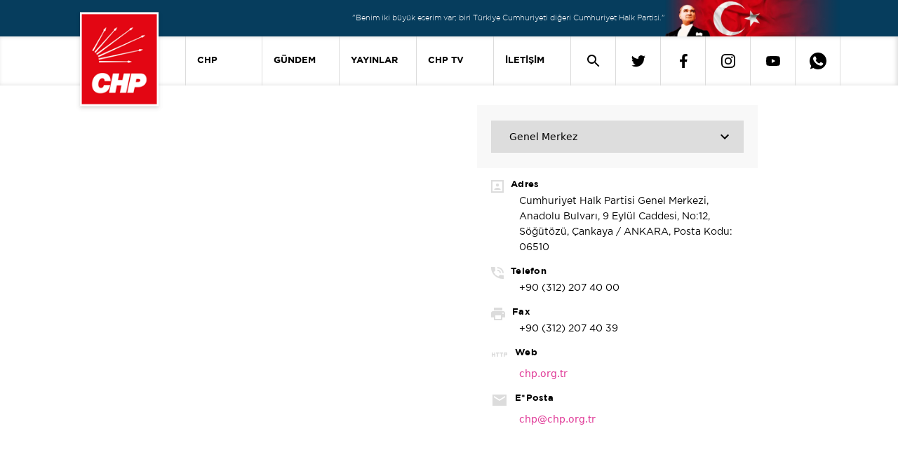

--- FILE ---
content_type: text/html; charset=utf-8
request_url: https://chp.org.tr/iletisim/genel-merkez
body_size: 30549
content:
<!DOCTYPE html>
<html lang="tr">
<head>
      <meta name="viewport" content="width=device-width, initial-scale=1, shrink-to-fit=no"/>
      <meta charset="UTF-8"/>
      <title> Cumhuriyet Halk Partisi</title>
      <link rel="apple-touch-icon" sizes="57x57" href="/_content/CHP.CMS.Theme.CHPORGTR2021/assets/icons/apple-icon-57x57.png?v=24993">
      <link rel="apple-touch-icon" sizes="60x60" href="/_content/CHP.CMS.Theme.CHPORGTR2021/assets/icons/apple-icon-60x60.png?v=24993">
      <link rel="apple-touch-icon" sizes="72x72" href="/_content/CHP.CMS.Theme.CHPORGTR2021/assets/icons/apple-icon-72x72.png?v=24993">
      <link rel="apple-touch-icon" sizes="76x76" href="/_content/CHP.CMS.Theme.CHPORGTR2021/assets/icons/apple-icon-76x76.png?v=24993">
      <link rel="apple-touch-icon" sizes="114x114"
            href="/_content/CHP.CMS.Theme.CHPORGTR2021/assets/icons/apple-icon-114x114.png?v=24993">
      <link rel="apple-touch-icon" sizes="120x120"
            href="/_content/CHP.CMS.Theme.CHPORGTR2021/assets/icons/apple-icon-120x120.png?v=24993">
      <link rel="apple-touch-icon" sizes="144x144"
            href="/_content/CHP.CMS.Theme.CHPORGTR2021/assets/icons/apple-icon-144x144.png?v=24993">
      <link rel="apple-touch-icon" sizes="152x152"
            href="/_content/CHP.CMS.Theme.CHPORGTR2021/assets/icons/apple-icon-152x152.png?v=24993">
      <link rel="apple-touch-icon" sizes="180x180"
            href="/_content/CHP.CMS.Theme.CHPORGTR2021/assets/icons/apple-icon-180x180.png?v=24993">
      <link rel="icon" type="image/png" sizes="192x192"
            href="/_content/CHP.CMS.Theme.CHPORGTR2021/assets/icons/android-icon-192x192.png?v=24993">
      <link rel="icon" type="image/png" sizes="32x32"
            href="/_content/CHP.CMS.Theme.CHPORGTR2021/assets/icons/favicon-32x32.png?v=24993">
      <link rel="icon" type="image/png" sizes="96x96"
            href="/_content/CHP.CMS.Theme.CHPORGTR2021/assets/icons/favicon-96x96.png?v=24993">
      <link rel="icon" type="image/png" sizes="16x16"
            href="/_content/CHP.CMS.Theme.CHPORGTR2021/assets/icons/favicon-16x16.png?v=24993">
      <link rel="manifest" href="/_content/CHP.CMS.Theme.CHPORGTR2021/assets/icons/manifest.json?v=24993">
      <meta name="msapplication-TileColor" content="#ffffff">
      <meta name="msapplication-TileImage" content="/_content/CHP.CMS.Theme.CHPORGTR2021/assets/icons/ms-icon-144x144.png?v=24993">
      <meta name="theme-color" content="#ffffff">
      <meta http-equiv="Refresh" content="900">
      <link rel="stylesheet" href="/_content/CHP.CMS.Theme.CHPORGTR2021/assets/css/main.min.css?v=24993" type="text/css"/>
      <link rel="stylesheet" href="/_content/CHP.CMS.Theme.CHPORGTR2021/assets/css/lib.min.css?v=24993">
            <!-- Google Tag Manager -->
            <script>
                  (function (w, d, s, l, i) {
                        w[l] = w[l] || [];
                        w[l].push({
                              'gtm.start':
                                    new Date().getTime(), event: 'gtm.js'
                        });
                        var f = d.getElementsByTagName(s)[0],
                              j = d.createElement(s), dl = l != 'dataLayer' ? '&l=' + l : '';
                        j.async = true;
                        j.src =
                              'https://www.googletagmanager.com/gtm.js?id=' + i + dl;
                        f.parentNode.insertBefore(j, f);
                  })(window, document, 'script', 'dataLayer', 'GTM-5W284BG');</script>
            <!-- End Google Tag Manager -->
      <style>
            .contact-page-card, .contact-presidencies-page-card, .contact-abroad-page-card {
                  top: 150px !important;
            }
      </style>
      <script src="/_content/CHP.CMS.Theme.CHPORGTR2021/assets/js/jquery-3-6-0.min.js?v=24993"></script>
      <script src="/_content/CHP.CMS.Theme.CHPORGTR2021/assets/js/jquery-input-mask-phone-number.js?v=24993" async></script>
      <script src="/_content/CHP.CMS.Theme.CHPORGTR2021/assets/js/phone-mask.js?v=24993" async></script>
      <script src="https://www.google.com/recaptcha/api.js?render=6Ld9YIAbAAAAAIfRDsjNG_oK4zzeX2F1XRXyFr8l"
              async></script>
      <script src="/_content/CHP.CMS.Theme.CHPORGTR2021/assets/js/jquery.validate.min.js?v=24993" async></script>

      <link rel="stylesheet" href="/_content/CHP.CMS.Theme.CHPORGTR2021/assets/js/vplayer/content/global.css?v=24993"/>
      <script src="/_content/CHP.CMS.Theme.CHPORGTR2021/assets/js/vplayer/java/FWDEVPlayer.js?v=24993"></script>
      <link rel="stylesheet" href="/_content/CHP.CMS.Theme.CHPORGTR2021/assets/dx/css/dx.light.min.css?v=24993">
      <script src="/_content/CHP.CMS.Theme.CHPORGTR2021/assets/dx/js/dx.all.js?v=24993" async></script>
      <script src="/_content/CHP.CMS.Theme.CHPORGTR2021/assets/js/lazysizes.js?v=24993" async></script>

      
    
    <script>
        $(document).ready(function(){
            $.ajax({
                url:'/LiveStream',
                type:'GET',
                dataType:'html'
            })
            .done(result=>{
                $('#root').prepend(result);

            });

            $.ajax({
                url:'/DynamicMenu/News',
                type:'GET',
                dataType:'html'
            })
            .done(result=>{
                $('#featuredNews').append(result);

            });


            $.ajax({
                url:'/DynamicMenu/Publications',
                type:'GET',
                dataType:'html'
            })
            .done(result=>{
                $('#featuredPublications').append(result);

            });

             $.ajax({
                url:'/DynamicMenu/CHPTv',
                type:'GET',
                dataType:'html'
            })
            .done(result=>{
                $('#featuredCHPTv').append(result);

            });
        });
    </script>

       
    <link rel="canonical" href="https://chp.org.tr/iletisim/genel-merkez" />

</head>
<body>
      <!-- Google Tag Manager (noscript) -->
      <noscript>
            <iframe src="https://www.googletagmanager.com/ns.html?id=GTM-5W284BG"
                    height="0" width="0" style="display:none;visibility:hidden"></iframe>
      </noscript>
      <!-- End Google Tag Manager (noscript) -->
<div id="root">
      


<header>
    <div class="banner-cage">
        <div class="container d-flex justify-content-end align-items-center banner-cage-reverse">
            <p class="banner-text hide-mobile">
                "Benim iki büyük eserim var; biri Türkiye Cumhuriyeti diğeri Cumhuriyet Halk Partisi."
            </p>
            <picture>
                <source srcset="/_content/CHP.CMS.Theme.CHPORGTR2021/assets/img/header-banner-img-3.webp?v=24993" type="image/webp">
                <source srcset="/_content/CHP.CMS.Theme.CHPORGTR2021/assets/img/header-banner-img-3.png?v=24993" type="image/png">
                <img class="banner-image" src="/_content/CHP.CMS.Theme.CHPORGTR2021/assets/img/header-banner-img-3.png?v=24993" alt="headerTopBannerImage">
            </picture>
        </div>
    </div>

    <div class="navigation cage hide-mobile-device">
        <div class="container">
            <nav class="navigation navbar navbar-expand-lg media-query-justify">
                <a class="header-logo" style="z-index:99" href="/">
                    <img class="navigation-icon" src="/_content/CHP.CMS.Theme.CHPORGTR2021/assets/img/CHP-Dikey-Logo-2.png?v=24993" alt="headerNavigationIcon">
                </a>
                <div class="collapse navbar-collapse justify-content-end">
                    <ul class="navbar-nav nav-menu">
                        <li class=" nav-item dropdown ">
                            <a class="navigation link-button text" data-toggle="dropdown" aria-haspopup="true" aria-expanded="false" href="/">CHP</a>
                            <div class="dropdown-content shadow-bottom-header">
                                <div class="dropdown-content-text">
                                    <div class="dropdown-content-subtext border-bottom-divider">
                                        <div class="container-lg dropdown-position">
                                            <div class="row">
                                                <div class="col-lg-7 ms-2">
                                                    <h2 class="dropdown-content-subtext-title">
                                                        Cumhuriyet Halk Partisi
                                                    </h2>
                                                    <p class="dropdown-content-subtext-text">
                                                        CHP, kurucusu ve ilk Genel Başkanı Atatürk’ün önderliğinde ulusal bağımsızlığı kazanan, Cumhuriyeti kuran, saltanatı kaldıran, hilafete son veren ve UlusalBirliği sağlayan Partidir. Hukuk ve eğitim gibi toplumsal alanlarda gerçekleştirdiği reformlarla çağdaş Türkiye Cumhuriyeti’ni biçimlendirmiştir.
                                                    </p>
                                                    <a href="/chp-tarihi">
                                                        <p class="dropdown-content-subtext-link pb-3">DEVAMI</p>
                                                    </a>
                                                </div>
                                                <div class="col-4 dropdown-content-images d-flex align-items-center">
                                                    <div class="d-flex flex-column dropdown-content-images-ataturk">
                                                        <img class="first"
                                                             src="/_content/CHP.CMS.Theme.CHPORGTR2021/assets/img/MustafaKemalAtaturk-1.png?v=24993">
                                                        <p class="dropdown-content-images-first-title">Kurucumuz</p>
                                                        <p class="dropdown-content-images-first-name">
                                                            Mustafa Kemal
                                                            Atatürk
                                                        </p>
                                                    </div>
                                                    <div class="d-flex flex-column dropdown-content-images-kilicdaroglu">
                                                        <img class="second" src="/_content/CHP.CMS.Theme.CHPORGTR2021/assets/img/ozgur-ozel.jpg?v=24993">
                                                        <p class="dropdown-content-images-second-title">
                                                            Genel Başkan
                                                        </p>
                                                        <p class="dropdown-content-images-second-name">
                                                            Özgür
                                                            Özel
                                                        </p>
                                                    </div>
                                                </div>
                                            </div>
                                        </div>
                                    </div>
                                    <div class="dropdown-content-submenu">
                                        <div class="container-lg">
                                            <div class="row">
                                                <div class="col-lg-2 dropdown-content-submenu-category-left">
                                                    <ul class="dropdown-content-submenu-unorder  d-flex">
                                                        <li id="link0" class="product-link  mt-3">
                                                            GENEL BAŞKAN
                                                        </li>
                                                        <li id="link1" class="product-link">
                                                            PARTİ
                                                        </li>
                                                            <li id="link2" class="product-link">
                                                                CHP GÖNÜLLÜLERİ
                                                            </li>
                                                            <li id="link3" class="product-link">
                                                                ONLİNE ÜYELİK
                                                            </li>
                                                            <li id="link4" class="product-link">
                                                                AİDAT
                                                            </li>
                                                    </ul>
                                                </div>
                                                <div id="boxlink0" class="boxlink col-10 boxlink-first">
                                                    <div class="scheduler-col is-right">
                                                        <div class="boxlink-content">
                                                            <ul>
                                                                        <li><a href="/genel-baskan/ozgecmisi">Özgeçmişi</a></li>
                                                                        <li><a href="/genel-baskan/tbmm-konusmalari">TBMM Konuşmaları</a></li>
                                                                        <li><a href="/genel-baskan/miting-konusmalari">Miting Konuşmaları</a></li>
                                                                        <li><a href="/genel-baskan/etkinlik-konusmalari">Etkinlik Konuşmaları</a></li>
                                                                        <li><a href="/genel-baskan/basin-aciklamalari">Basın Açıklamaları</a></li>
                                                                        <li><a href="/genel-baskan/yazili-aciklamalar">Yazılı Açıklamalar</a></li>
                                                                        <li><a href="/genel-baskan/sosyal-medya-paylasimlari">Sosyal Medya Paylaşımları</a></li>
                                                                        <li><a href="/genel-baskan/tv-programlari">TV Programları</a></li>
                                                            </ul>
                                                            <ul>
                                                                        <li><a href="/genel-baskan/roportajlar">Röportajlar</a></li>
                                                                        <li><a href="/genel-baskan/kabuller">Kabuller</a></li>
                                                                        <li><a href="/genel-baskan/haberler">Haberler</a></li>
                                                                        <li><a href="/genel-baskan/kurultay-konusmalari">Kurultay Konuşmaları</a></li>
                                                                        <li><a href="/genel-baskan/yurt-disi-konusmalari">Yurt Dışı Konuşmaları</a></li>
                                                            </ul>
                                                        </div>
                                                    </div>
                                                </div>
                                                <div id="boxlink1" class="boxlink col-10">
                                                    <div class="scheduler-col is-right">
                                                        <div class="boxlink-content">
                                                            <ul>
                                                                <li><a href="/parti-yonetimi">Parti Yönetimi</a></li>
                                                                <li>
                                                                    <a href="/yerel-yonetimler">Yerel Yönetimler</a>
                                                                </li>
                                                                <li><a href="https://kadin.chp.org.tr/" target="_blank">Kadın Kolları</a></li>
                                                                <li><a href="https://genclik.chp.org.tr/" target="_blank">Gençlik Kolları</a></li>
                                                                    <li>
                                                                        <a href="/iletisim/yurtdisi-birlikleri">Yurtdışı Birlikleri</a>
                                                                    </li>
                                                               

                                                            </ul>
                                                            <ul class="dropdown-content-sub-second "
                                                                style="top: -40px;">
                                                                <li><a href="/chp-tarihi">CHP Tarihi</a></li>
                                                                <li><a href="https://media.chp.org.tr/regulations/parti-tuzugu.pdf" target="_blank">Parti Tüzüğü</a></li>
                                                                <li>
                                                                    <a href="/chp-yonetmelikleri">CHP Yönetmelikleri</a>
                                                                </li>
                                                                <li><a href="https://media.chp.org.tr/regulations/parti-programi.pdf" target="_blank">Parti Programı</a></li>
                                                                <li><a href="https://kurumsalkimlik.chp.org.tr/" target="_blank">Kurumsal Kimlik</a></li>
                                                                <li><a href="https://media.chp.org.tr/docs/CHP_100_YIL_KILAVUZ.pdf" target="_blank">100. Yıl</a></li>
                                                            </ul>
                                                        </div>
                                                    </div>
                                                </div>
                                                    <div id="boxlink2" class="boxlink col-10">
                                                        <div class="scheduler-col is-right">
                                                            <div class="row">
                                                                <div class="col-6">
                                                                    <div class="boxlink-content">
                                                                        <ul class="">
                                                                            <p class="dropdown-content-submenu-unorder-list-chp-volunteer-title">
                                                                                CHP Gönüllüleri
                                                                            </p>
                                                                            <p class="dropdown-content-submenu-unorder-list-chp-volunteer-text">
                                                                                Partimizin çalışmalarında gönüllü olarak yer almak için başvuru formunu doldurabilirsiniz.
                                                                            </p>
                                                                            <div class="d-flex align-items-center mt-4">
                                                                                <a href="https://gonullu.chp.org.tr/" target="_blank"
                                                                               class="dropdown-content-submenu-unorder-list-chp-volunteer-link">
                                                                                    Cumhuriyet Halk Partisi Gönüllüsü Olun
                                                                                </a>
                                                                                <span class="ms-2">
                                                                                    <img src="/_content/CHP.CMS.Theme.CHPORGTR2021/assets/svg/news-arrow.svg?v=24993">
                                                                                </span>
                                                                            </div>
                                                                        </ul>
                                                                    </div>
                                                                </div>
                                                            </div>

                                                        </div>
                                                    </div>
                                                    <div id="boxlink3" class="boxlink col-10">
                                                        <div class="scheduler-col is-right">
                                                            <div class="row">
                                                                <div class="col-6">
                                                                    <div class="boxlink-content">
                                                                        <ul>
                                                                            <p class="dropdown-content-submenu-unorder-list-chp-volunteer-title">
                                                                                Cumhuriyet Halk Partisi Üyeliği
                                                                            </p>
                                                                            <p class="dropdown-content-submenu-unorder-list-chp-volunteer-text">
                                                                                Partimize üye olmak için başvurabilir veya başvurunuzu takip edebilirsiniz.
                                                                            </p>
                                                                            <div class="d-flex align-items-center mt-4">
                                                                                <a href="https://uyelik.chp.org.tr/Default.aspx" target="_blank"
                                                                               class="dropdown-content-submenu-unorder-list-chp-volunteer-link">
                                                                                    Cumhuriyet Halk Partisi Üyesi Olun
                                                                                </a>
                                                                                <span class="ms-2">
                                                                                    <img src="/_content/CHP.CMS.Theme.CHPORGTR2021/assets/svg/news-arrow.svg?v=24993">
                                                                                </span>
                                                                            </div>
                                                                            <div class="d-flex align-items-center mt-4">
                                                                                <a href="https://uyelik.chp.org.tr/" target="_blank"
                                                                               class="dropdown-content-submenu-unorder-list-chp-volunteer-link">
                                                                                    Online Üyelik Başvurunuzu Sorgulayın
                                                                                </a>
                                                                                <span class="ms-2">
                                                                                    <img src="/_content/CHP.CMS.Theme.CHPORGTR2021/assets/svg/news-arrow.svg?v=24993">
                                                                                </span>
                                                                            </div>
                                                                        </ul>
                                                                    </div>
                                                                </div>
                                                            </div>
                                                        </div>
                                                    </div>
                                                    <div id="boxlink4" class="boxlink col-10">
                                                        <div class="scheduler-col is-right">
                                                            <div class="row">
                                                                <div class="col-6">
                                                                    <div class="boxlink-content">
                                                                        <ul>
                                                                            <p class="dropdown-content-submenu-unorder-list-chp-volunteer-title">
                                                                                Aidat Ödemeleri
                                                                            </p>
                                                                            <p class="dropdown-content-submenu-unorder-list-chp-volunteer-text">
                                                                                Üyelik aidatlarınızı mobil veya kredi kartı ile ödemek için işlem başlatabilirsiniz.
                                                                            </p>
                                                                            <div class="d-flex align-items-center mt-4">
                                                                                <a href="https://uyelik.chp.org.tr/" target="_blank"
                                                                               class="dropdown-content-submenu-unorder-list-chp-volunteer-link">
                                                                                    Aidat Ödeme Formu
                                                                                </a>
                                                                                <span class="ms-2">
                                                                                    <img src="/_content/CHP.CMS.Theme.CHPORGTR2021/assets/svg/news-arrow.svg?v=24993">
                                                                                </span>
                                                                            </div>
                                                                        </ul>
                                                                    </div>
                                                                </div>
                                                            </div>
                                                        </div>
                                                    </div>
                                            </div>
                                            <div id="partyList" class="col-6" style="display: none;">
                                                <div id="genel-baskan-list" class="d-flex">
                                                    <ul class="dropdown-content-submenu-unorder-line">
                                                        <li>Parti Yönetimi</li>
                                                        <li>Yerel Yönetimler</li>
                                                        <li>Kadın Kolları</li>
                                                        <li>Gençlik Kolları</li>
                                                        <li>Yurtdışı Birlikleri</li>
                                                        <li>CHP Tarihi</li>
                                                        <li>Parti Tüzüğü</li>
                                                        <li>CHP Yönetmelikleri</li>
                                                    </ul>
                                                    <ul class="dropdown-content-submenu-unorder-line col-6"
                                                        style="margin-left:auto">
                                                        <li>Parti Programı</li>
                                                        <li>Kurumsal Kimlik</li>
                                                        <li>100. Yıl</li>
                                                    </ul>
                                                </div>
                                            </div>
                                        </div>

                                    </div>
                                    <div class="dropdown-content-submenu-last-line">
                                    </div>
                                </div>
                            </div>
                        </li>
                        <li class="nav-item dropdown">
                            <a class="navigation link-button text" href="/gundem">GÜNDEM</a>
                            <div class="dropdown-content shadow-bottom-header">
                                <div class="dropdown-content-text">
                                    <div class="dropdown-content-subtext journal-wrapper">
                                        <div class="container-lg dropdown-position">
                                            <div class="row">
                                                <div class="col-lg-5 ms-2">
                                                    <h2 class="dropdown-content-subtext-title">GÜNDEM</h2>
                                                    <p class="dropdown-content-subtext-text">
                                                        Gündeme dair en doğru ve güncel bilgileri buradan takip edebilirsiniz.
                                                    </p>
                                                    <div class="d-flex align-items-center dropdown-content-news-link">
                                                        <a href="/gundem">
                                                            <p class=" dropdown-content-news-title">
                                                                Tüm Haberleri Görüntüle
                                                            </p>
                                                        </a>
                                                        <span class="ms-2">
                                                            <img src="/_content/CHP.CMS.Theme.CHPORGTR2021/assets/svg/news-arrow.svg?v=24993">
                                                        </span>
                                                    </div>

                                                </div>
                                                <div class="col-3">
                                                    <div class="d-flex flex-column dropdown-content-news-category">
                                                                <a href="/gundem/tbmm-konusmalari">TBMM Konuşmaları</a>
                                                                <a href="/gundem/basin-aciklamalari">Basın Açıklamaları</a>
                                                                <a href="/gundem/etkinlik-konusmalari">Etkinlik Konuşmaları</a>
                                                                <a href="/gundem/tv-programlari">Tv Programları</a>
                                                                <a href="/gundem/yazili-aciklamalar">Yazılı Açıklamalar</a>
                                                                <a href="/gundem/roportajlar">Röportajlar</a>
                                                                <a href="/gundem/myk-haberleri">MYK Haberleri</a>
                                                                <a href="/gundem/egitim-maratonu">Eğitim Maratonu</a>
                                                                <a href="/gundem/yurt-disi-konusmalari">Yurt Dışı Konuşmaları</a>

                                                    </div>
                                                </div>
                                                <div class="col-4 dropdown-content-news-images">
                                                    <h3 class="dropdown-content-news-images-title ">
                                                        Öne Çıkan Haberler
                                                    </h3>
                                                    <div id="featuredNews" class="d-flex align-items-center">

                                                    </div>
                                                </div>
                                            </div>
                                        </div>
                                    </div>
                                    <div class="dropdown-content-submenu-last-line">

                                    </div>
                                </div>
                            </div>
                        </li>
                        <li class="nav-item dropdown">
                            <a class="navigation link-button text" href="/yayinlar">YAYINLAR</a>
                            <div class="dropdown-content shadow-bottom-header">

                                <div class="dropdown-content-text journal-const">
                                    <div class="dropdown-content-subtext">
                                        <div class="container-lg dropdown-position">
                                            <div class="row">
                                                <div class="col-lg-5 ms-2">
                                                    <h2 class="dropdown-content-subtext-title">Yayınlar</h2>
                                                    <p class="dropdown-content-subtext-text">
                                                        Partimizin ilgili birimleri tarafından yayınlanan sorunları ve çözüm önerilerini içeren dergi ve broşürlere ulaşabilirsiniz.
                                                    </p>
                                                    <div class="d-flex align-items-center dropdown-content-news-link">
                                                        <a href="/yayinlar">
                                                            <p class="dropdown-content-journal-subtext-link">
                                                                
                                                            </p>
                                                        </a>
                                                        <span class="ms-2">
                                                            <img src="/_content/CHP.CMS.Theme.CHPORGTR2021/assets/svg/arrow-red.svg?v=24993">
                                                        </span>
                                                    </div>

                                                </div>
                                                <div class="col-lg-5">
                                                    <div class="d-flex flex-column dropdown-content-journal-category pb-5">
                                                                <a href="/yayinlar/secim-bildirgeleri">Seçim Bildirgeleri</a>
                                                                <a href="/yayinlar/parti-meclisi-raporlari">Parti Meclisi Raporları</a>
                                                                <a href="/yayinlar/19-mart-darbesinin-100-gunu">19 Mart Darbesinin 100 Günü</a>
                                                                <a href="/yayinlar/myk-raporlari">MYK Raporları</a>
                                                                <a href="/yayinlar/kongre-belgeleri">Kongre Belgeleri</a>
                                                                <a href="/yayinlar/chp-iletisim-haftalik-e-bulten">CHP İletişim Haftalık E-Bülten</a>
                                                                <a href="/yayinlar/hukuk-ve-secim-isleri">Hukuk ve Seçim İşleri</a>
                                                                <a href="/yayinlar/chp-iletisim">CHP İletişim</a>
                                                    </div>
                                                </div>
                                                <div id="featuredPublications" class="col-lg-2 dropdown-content-journal-images">

                                                </div>
                                            </div>
                                        </div>
                                    </div>
                                </div>
                                <div class="dropdown-content-submenu-last-line">
                                </div>
                            </div>
                        </li>
                        <li class="nav-item dropdown">
                            <a class="navigation link-button text chp-tv-dropdown-title" href="/chp-tv">
                                CHP TV
                            </a>
                            <div class="row">
                                <div class="dropdown-content shadow-bottom-header">
                                    <div class="dropdown-content-text">
                                        <div class="dropdown-content-subtext pb-5">
                                            <div class="container-lg dropdown-position">
                                                <div class="row">
                                                    <div class="col-lg-4 ms-2">
                                                        <h2 class="dropdown-content-subtext-title">CHP TV</h2>
                                                        <p class="dropdown-content-subtext-text">
                                                            Başta Genel Başkanımızın grup toplantıları olmak üzere önemli toplantı ve etkinlikleri canlı veya banttan izleyebilirsiniz.
                                                        </p>
                                                        <div class="dropdown-content-news-link d-flex align-items-center">
                                                            <a class="dropdown-content-chp-tv-link" href="/chp-tv">
                                                                <p class="dropdown-content-journal-subtext-link">
                                                                    CHP TV’yi görüntüle
                                                                </p>
                                                                <span class="ms-2">
                                                                    <img src="/_content/CHP.CMS.Theme.CHPORGTR2021/assets/svg/arrow-red.svg?v=24993">
                                                                </span>
                                                            </a>
                                                        </div>
                                                    </div>
                                                    <div class="col-lg-3" style="margin-left: 90px;">
                                                        <div class="d-flex flex-column dropdown-content-journal-category">
                                                                    <a href="/chp-tv/tv-programi">TV Programları</a>
                                                                    <a href="/chp-tv/miting">Mitingler</a>
                                                                    <a href="/chp-tv/grup-toplantilari">Grup Toplantıları</a>
                                                        </div>
                                                    </div>
                                                    <div class="col-lg-4 dropdown-content-news-images">
                                                        <p class="dropdown-content-news-images-title ">
                                                            En Yeniler
                                                        </p>
                                                        <div id="featuredCHPTv" class=" d-flex"></div>
                                                    </div>
                                                </div>
                                            </div>
                                        </div>
                                    </div>
                                    <div class="dropdown-content-submenu-last-line">
                                    </div>
                                </div>
                            </div>
                        </li>
                        <li class="nav-item dropdown">
                            <a class="navigation link-button text" href="/iletisim/genel-merkez">İLETİŞİM</a>
                            <div class="">
                                <div class="dropdown-content shadow-bottom-header">
                                    <div class="dropdown-content-text">
                                        <div class="dropdown-content-subtext">
                                            <div class="container-lg">
                                                <div class="row">
                                                    <div class="col-lg-3 ms-2">
                                                        <h2 class="dropdown-content-subtext-title">İletişim</h2>
                                                        <div class="d-flex flex-column dropdown-content-journal-category contact-list">
                                                            <a href="/iletisim/genel-merkez">Genel Merkez</a>
                                                            <a href="/iletisim/il-ilce-baskanliklari">İl İlçe Başkanlıkları</a>
                                                            <a href="/iletisim/yurtdisi-birlikleri">Yurtdışı Birlikleri</a>
                                                        </div>
                                                    </div>
                                                    <div class="col-lg-8">
                                                        <svg id="svg-turkiye-haritasi" xmlns="http://www.w3.org/2000/svg" width="816.744" height="350.087" viewBox="0 0 816.744 350.087">
                                                            <defs>
                                                                <style>
                                                                    .cls-1 {
                                                                        fill: #dcdcdc;
                                                                        stroke-width: .5px;
                                                                        opacity: .4;
                                                                        stroke: #063d5d;
                                                                        stroke-miterlimit: 12
                                                                    }

                                                                    .cls-3 {
                                                                        fill: #063d5d;
                                                                        font-size: 6px;
                                                                        font-family: Gotham-Bold;
                                                                        font-weight: 500;
                                                                        line-height: 1.33;
                                                                        isolation: isolate
                                                                    }
                                                                </style>
                                                            </defs>
                                                            <g id="Map" transform="translate(-17.561 -114.801)">
                                                                <path id="Path_4977" data-ilkodu="Path_4977" data-iladi="Ordu" data-url="https://ordu.chp.org.tr" d="M502.189 190.189l5.006-1.606 6.8-5.289 5.761-9.539 4.628-.189 5.478 1.794 4.628 3.4 3.117.189 4.156-5.95 3.872.661.189 3.4 4.817 4.156 3.494-.661 5.572 1.417-1.7 6.328 1.228 5.1-.472 8.122 4.25 4.25-6.139 2.739-.094 3.778-4.25.661-3.778 3.872-4.722-2.078-2.55-4.344-2.361-5.95h-5.572l-9.822-6.233-8.5.283L502 193.211z" class="cls-1" transform="translate(-26.889 -3.217)" />
                                                                <path id="Path_4978" data-ilkodu="Path_4978" data-iladi="Samsun" data-url="https://samsun.chp.org.tr" d="M515.344 172.017l-5.761 9.539-6.8 5.289-5.006 1.606-2.267-2.172-8.594 2.172-4.533-3.022-3.967-4.156-1.606 1.133-1.794 4.817-5.006 3.117-3.211-1.417-10.2.189-2.739-2.833-7.461-5.194-2.55.567-12.75-3.306-4.628.094-1.7-6.233-2.172-3.683 1.889-2.739 6.8-3.778 1.606 2.267 6.422 4.439 8.5-1.606-1.605-7.367-.661-8.5 1.511-3.778 4.911.283 10.956-4.439 2.456-1.606 3.683 1.7 3.117 3.967.944 9.067 4.439 5.478 4.156 1.983.378 1.606 4.439 2.55 4.817-3.306 1.794-4.344 8.878.944 6.233 2.833 2.078 2.739.472 3.4z" class="cls-1" transform="translate(-22.478 -1.478)" />
                                                                <path id="Path_4979" data-ilkodu="Path_4979" data-iladi="Gaziantep" data-url="https://gaziantep.chp.org.tr" d="M568.35 420.044l-8.783 4.628-7.178 1.889-5.572 3.494-3.872-3.211-7.461-3.589-1.322.944-5.667-5.761-6.422-2.645-1.511-3.022-2.833.378-.283 3.683-6.422 3.872-2.361 2.361-2.739-2.833-6.422-4.25 5.383-7.65 2.172-4.911 3.495-4.911 5.1-2.739 1.983-2.833 2.078 1.228 1.417 4.817 3.4 1.039 3.778-4.439 13.411-4.817 5.383-.567 1.794-1.322.094-5.761 9.445-1.417 5.1 1.7 3.589 2.833-2.833.661-3.589 4.817-1.7 4.722 1.7 10.294 2.361 1.794 2.361-.472-.283 3.211 1.889 1.794z" class="cls-1" transform="translate(-26.75 -14.811)" />
                                                                <path id="Path_4980" d="M377.478 466.3l-.378.472.189-.283z" class="cls-1" transform="translate(-19.95 -19.511)" />
                                                                <path id="Path_4981" data-ilkodu="Path_4981" data-iladi="Kocaeli" data-url="https://kocaeli.chp.org.tr" d="M203.5 175.25l11.239.944 5.667-3.494 6.422 2.361-1.7 4.156.567 2.833 3.022.567-1.134 5.383-5.95-1.039.567 2.172-2.739 2.833-1.983 8.122-1.7 3.4-7.933 3.211-2.833.189-5.572-2.267-10.578 3.022-4.722-.756.472-1.983.189-4.911 3.117-1.983 2.361 2.078 8.028-1.511 6.989.756.283-2.267h-6.8l-3.967-1.794h-9.822l-3.022.661-3.968-6.422 8.406-6.989 2.078.283 3.117 4.533 2.644 1.039 1.133-2.644 7.461-3.683 1.228-2.739z" class="cls-1" transform="translate(-8.889 -3.2)" />
                                                                <path id="Path_4982" data-ilkodu="Path_4982" data-iladi="Balıkesir" data-url="https://balikesir.chp.org.tr" d="M103.794 198.9l3.872 1.417-.661 1.511-4.628 1.889-2.739-1.606-.283-2.078zM62.9 278.611l-2.172-5.289-4.628-1.039 9.161-6.233-.472-1.889 5.383-2.55.85-4.817-1.794-.661-9.633 1.228.189-4.533 1.7-4.156 5.478.472 8.406-4.156 4.439-.189 6.139 1.889 7.083-3.494 2.267-6.328-1.322-1.889 2.55-6.706-3.117-3.117 6.328-4.439.472-2.928 9.067.189 4.156-3.4-3.872-.567-4.061-6.233 3.211-1.7 8.594 2.361 2.55 1.7-5.667 3.778 1.606 1.889 7.083-1.322 3.967.094-4.817 5.289 1.889 4.156-1.7 3.778 2.172 5.856 2.833 3.117 1.228 5.761 10.578 8.689 3.306.567 2.078-1.417 1.322 5.761 2.739 2.644 5.572.094 2.172 1.794-2.739 6.422-.756 3.872-3.778 5.855-6.233 2.55-.567 4.533-3.683-.756-3.967 1.794-6.706.472-2.833 2.267-5.572.094-1.983-5.005-4.156-5.194-4.817.094 1.983-4.156-.944-1.794-9.067-.944-6.517-3.683-3.306 1.514-2.739-4.344-2.361-.567-10.483 5.478-2.644 3.211z" class="cls-1" transform="translate(-2.117 -4.656)" />
                                                                <path id="Path_4983" data-ilkodu="Path_4983" data-iladi="Çanakkale" data-url="https://canakkale.chp.org.tr" d="M32.544 238.894l1.7.661-.567 2.739-3.683-2.267zm34.472-45.806v-.188l5.95 1.039-.283 4.439 1.039 4.061-11.994 5.006-3.117 5.1-7.65 5.95-4.25 1.983 1.133 2.644-6.422 4.439-3.117.283 4.911-7.367.567-3.4-2.077-3.777 4.817-1.889 4.911-3.778 7.083-3.4 3.117.189 2.739-2.739 4.156-1.794-1.794-3.306zm-44.672 24.934l6.517-1.322 2.361 1.228-.567 3.494 1.983.756-10.483 1.889L18 222.083zm35.228 39.006l-8.972.944-4.156 1.889-2.739-.567-6.139 1.228-3.211-1.133 2.078-6.611 1.7-1.417.944-4.344-.756-2.078 1.322-11.05 2.172-3.494 4.817-.189 3.778-4.628.944-4.628 3.872-.756 10.483-9.728 11.522 1.417 3.589-3.117 8.689.378 1.039 4.817 4.628 3.022 5.006.661-.472 2.928-6.328 4.439 3.117 3.117-2.55 6.706 1.322 1.889-2.267 6.328-7.083 3.494-6.139-1.889-4.439.189L64.939 249l-5.478-.472-1.794 3.967z" class="cls-1" transform="translate(0 -4.322)" />
                                                                <path id="Path_4984" data-ilkodu="Path_4984" data-iladi="Tokat" data-url="https://tokat.chp.org.tr" d="M488.511 191.072l8.595-2.172 2.267 2.172-.189 3.117 13.222 5.289 8.5-.283 9.822 6.233h5.572l2.361 5.95-4.156 8.122-7.083 3.494-10.767 1.417-6.8 2.361-4.817-.378-3.021 1.606-2.361 8.594-7.367 3.967-6.8.661-9.633 2.267-2.172-3.4.189-5.289-1.794-1.606-7.272 2.078-7.178-.189-6.328-5.289 2.739-5.006 4.439-1.889 6.139-10.956 6.8.378 5.383 2.644 7.083-4.722.189-2.739 3.306-1.039 3.683-8.689-3.117-3.589z" class="cls-1" transform="translate(-24.072 -4.1)" />
                                                                <path id="Path_4985" data-ilkodu="Path_4985" data-iladi="Giresun" data-url="https://giresun.chp.org.tr" d="M599.928 228.517l-1.605.756-5.478.472-8.689-2.928-4.25 1.322-7.744-4.344-5.856-18.228-4.25-4.25.472-8.122-1.228-5.1 1.7-6.328 7.178.283 1.889 1.417 8.594-1.039 4.25-2.928 2.928.944 2.55-2.833 5.761-2.644 4.628-.378 4.25-1.889-.661 6.8.755 7.744.945 2.078-4.911.944-4.533 4.344.189 3.117-2.267 3.589.094 4.911 1.228 1.228 5.006 1.039 3.4 2.078-.094 1.983-6.139 5.006.378 5.572z" class="cls-1" transform="translate(-30.183 -3.2)" />
                                                                <path id="Path_4986" data-ilkodu="Path_4986" data-iladi="Erzincan" data-url="https://erzincan.chp.org.tr" d="M593.811 232.9l5.478-.472 1.606-.756 5.006 1.417 7.933 3.683 1.511 1.606 5.1 1.7 9.822-.756 6.8-2.833 3.117-4.628 6.611-1.417 3.495-2.644 6.894.944-1.133 6.139 2.361 1.039 7.178-.472 3.117 3.494 1.889 5.005 5.006 3.117-1.983 5.289.189 3.494-2.739-.661-13.128.189-2.456-.756-8.028 3.495-5.761-1.795-6.139 4.439-9.633 1.7-6.517-.472-5.572 1.322-6.234 2.55-1.7 2.644-6.139 3.778.661 4.439-3.117 1.794-1.794 3.967 1.416 6.518-1.322.378-1.039.567-2.928-3.117-3.872-1.606-3.967.094-3.494-1.511 1.133-3.4-1.7-9.728 3.117-4.156-4.061-3.4.472-9.728 2.739-4.817 3.117-1.228-.567-2.55-5.855 1.228.85-6.328 1.794-1.322 4.061 1.605 4.061-2.078 3.872.094z" class="cls-1" transform="translate(-31.15 -6.261)" />
                                                                <path id="Path_4987" data-ilkodu="Path_4987" data-iladi="Bingöl" data-url="https://bingol.chp.org.tr" d="M674.961 256.528l2.739.661 3.778.189 5.95-3.778 5.761 4.25 5.856 1.322 4.155 5.006-1.039 3.494 1.7 5.383 3.305 4.533.189 4.628-2.644 3.872-.945 4.533 4.817 7.744-14.544 9.067-10.956-.094-6.422 2.361-.095 3.117-2.55 2.928-5.006.567-1.039-5.006-2.456-3.211 1.511-6.044 2.739.567 1.133-5.761-3.683-4.817-1.322-4.156.567-3.872 3.4-6.8-1.511-2.644-4.722 2.55-9.35 6.044.85-3.683-1.228-3.967.567-5.572 2.455-1.983 3.589-.378.567-1.983 3.872-1.039 3.494-4.817 3.117.094z" class="cls-1" transform="translate(-35.328 -7.694)" />
                                                                <path id="Path_4988" data-ilkodu="Path_4988" data-iladi="Hatay" data-url="https://hatay.chp.org.tr" d="M497.956 418.139l6.422 4.25 2.739 2.833-2.267 4.533-1.228 6.989v4.817l-1.228 2.078 2.55 9.256 2.172.378 1.417 4.722-7.272.378-2.078 1.606-3.494-1.511-.567 3.4.283 9.539h-3.494l-.283 1.983-3.117.472-2.361 7.367-6.517-2.928-.661-2.833-3.022.567 2.739-5.572-1.322-3.683-6.8-10.389-.567-2.08 3.117-3.022 2.361-4.25 5.006-4.533 6.516-4.439 1.039-2.928-1.417-7.933-5.856-6.233-3.211.283-2.172 2.361-.756-3.4 4.25-4.817 1.889.567 9.539-.094 3.117 2.55z" class="cls-1" transform="translate(-25.111 -16.683)" />
                                                                <path id="Path_4989" data-ilkodu="Path_4989" data-iladi="Adana" data-url="https://adana.chp.org.tr" d="M478.233 411.45l-1.889-.567-4.25 4.817.756 3.4-5.383 5.478-5.289.756-4.722 3.494 3.967-.661-1.322 5.856-3.778 1.133-1.417-1.322-7.083 3.967-13.506-8.028-4.817-1.606 5.761-3.872-.85-9.161 1.228-3.494-1.7-1.7-4.722-1.322-1.322-8.689-2.078-1.606-3.117-6.233.094-3.778 2.928-5.289-1.7-6.894 1.322-2.078 4.344.755 4.25-.755 5.478-5.856 7.461.378 9.255 2.928 2.267-1.228-1.228-10.011 15.583-11.522 5.006-8.689 1.7-4.722 5.006-3.494 3.494-1.133 2.267.945 4.722 7.178-3.494 5.761-3.306 17 1.794 9.822-3.305 3.589-7.272.472-1.889 3.4-5.006 12.939.189 4.25 1.417 3.967 3.683.283 2.361 4.817z" class="cls-1" transform="translate(-22.483 -11.978)" />
                                                                <path id="Path_4990" data-ilkodu="Path_4990" data-iladi="Çorum" data-url="https://corum.chp.org.tr" d="M387.078 245.35l-.094-2.833 1.889-3.683-.567-4.628-2.833-1.983-2.173-6.423 4.817-2.55 2.739-6.328-2.55-5.856-2.078-10.294 1.322-4.344-2.078-3.4 9.444-3.4.945-2.739-3.022-3.778 3.117-6.517 2.833-2.928 2.456-5.1 2.078-.567 1.133 1.417 6.989 1.039 2.267 1.983 4.628 1.322 1.983-3.683 2.172 3.683 1.7 6.233 4.628-.094-1.511 5.761-.567 9.161 3.306 6.894 8.217 1.889 5.289 2.267 1.133 2.361-.756 6.044-3.494 5.572-.661 6.517-5.667 1.039-.378 6.328-4.25 3.589-5.478-.661-6.139 3.211-7.556 1.228-6.422-1.039-7.933 3.211-6.517.944z" class="cls-1" transform="translate(-20.294 -2.939)" />
                                                                <path id="Path_4991" data-ilkodu="Path_4991" data-iladi="Kırıkkale" data-url="https://kirikkale.chp.org.tr" d="M381.611 228.95l2.172 6.422 2.833 1.983.567 4.628-1.889 3.683.094 2.833.567 2.172.378 2.267-6.706 6.517-1.794 5.572L375 269.75l-6.8 5.572-4.628 8.311-3.4-6.611-1.7-7.744-4.533-6.233-1.039-4.628 2.267-9.35 1.794-4.722 7.933-1.889.189-10.106 1.039-7.65 11.428 3.589z" class="cls-1" transform="translate(-18.606 -6.089)" />
                                                                <path id="Path_4992" data-ilkodu="Path_4992" data-iladi="Niğde" data-url="https://nigde.chp.org.tr" d="M393.5 359.083l13.883-21.344 8.5-1.039 5.194 2.928 4.439-1.7 3.117 8.217 2.55 2.739 6.895-.094 1.228 3.589-.094 4.722 1.417 3.778-1.983 1.322-.85 6.233-5.478 5.856-4.25.756-4.344-.756-1.322 2.078 1.7 6.895-2.928 5.289-.094 3.778-3.022-.661-5.761 2.739-3.211.189-5.383-7.367.189-4.156 2.644-5.383-.567-3.211-6.328-8.5-4.061-1.889z" class="cls-1" transform="translate(-20.861 -12.311)" />
                                                                <path id="Path_4993" data-ilkodu="Path_4993" data-iladi="Aksaray" data-url="https://aksaray.chp.org.tr" d="M405.033 335.839l-13.883 21.344-3.117-.378-9.917 3.022-10.011.378-6.989 1.039-4.628-5.194-.944-4.344-2.644-5.289.283-4.439 4.061-13.411 4.156-6.233 10.861-4.156 3.872.094 5.1-4.344.094-3.211-1.7-4.533 1.322-3.683 5.006 1.794 2.267 3.683 5.761-1.605-.472 2.172 1.417 4.911-2.078 5.289.661 2.739 4.061 1.794h2.739l-.756 7.933z" class="cls-1" transform="translate(-18.606 -10.411)" />
                                                                <path id="Path_4994" data-ilkodu="Path_4994" data-iladi="Kırşehir" data-url="https://kirsehir.chp.org.tr" d="M394.417 303.822l-5.761 1.606-2.267-3.683-5.005-1.794.283-1.794-8.406-3.967-8.217-5.478-.944-3.117 4.628-8.311 6.8-5.572 2.833-4.722 1.794-5.572 6.706-6.517 3.872 1.606 4.344 4.439 5.289.567 1.7 3.494 5.856 7.083 3.967 1.511 3.022 4.156-5.95.378 1.7 7.65-.472 3.494 2.267 4.439-1.7 2.172-9.917 5.006-.944 2.928.756 3.683-1.7.472z" class="cls-1" transform="translate(-19.228 -7.767)" />
                                                                <path id="Path_4995" data-ilkodu="Path_4995" data-iladi="Yozgat" data-url="https://yozgat.chp.org.tr" d="M388.344 253.317l-.378-2.267-.567-2.172 2.361-1.228 6.517-.944 7.933-3.211 6.422 1.039 7.556-1.228 6.139-3.211 5.478.661 4.25-3.589.378-6.328 5.667-1.039 1.511 1.794 6.139.472 6.328 5.289 7.178.189 7.272-2.078 1.794 1.606-.189 5.289 2.172 3.4 1.322 3.967 4.25 6.706-1.133 4.533-6.422 6.233-4.817 7.839-3.4 3.4-3.4 5.1-13.411 9.35-6.517 3.872-9.633-1.322-2.456-8.028-3.4-2.078-1.511-3.778-5.289-5.478-3.022-4.156-3.967-1.511-5.856-7.083-1.7-3.494-5.289-.567-4.344-4.439z" class="cls-1" transform="translate(-20.522 -6.372)" />
                                                                <path id="Path_4996" data-ilkodu="Path_4996" data-iladi="Amasya" data-url="https://amasya.chp.org.tr" d="M449.983 229.433l-6.139-.472-1.511-1.794.661-6.517 3.494-5.572.756-6.044-1.133-2.361-5.289-2.267-8.217-1.889-3.306-6.894.567-9.161 1.511-5.761 12.75 3.306 2.55-.567 7.461 5.194 2.739 2.833 10.2-.189 3.211 1.417 5.006-3.117 1.794-4.817 1.606-1.133 3.967 4.156 4.533 3.022-.756 3.211 3.117 3.589-3.683 8.689-3.306 1.039-.189 2.739-7.083 4.722-5.383-2.644-6.8-.378-6.139 10.955-4.439 1.889z" class="cls-1" transform="translate(-22.85 -3.644)" />
                                                                <path id="Path_4997" data-ilkodu="Path_4997" data-iladi="Muş" data-url="https://mus.chp.org.tr" d="M723.883 307.244l-2.361.661-2.361.944-1.983-1.7-.378-4.439-5.478-4.533-4.817-7.744.944-4.533 2.645-3.872-.189-4.628-3.306-4.533-1.7-5.383 1.039-3.494 6.611-1.794 3.495.472 6.139 4.533 3.872 4.156 7.367 1.039 3.117-2.739 5.1-1.417 4.628-4.439 1.133-7.367 5.383-3.494 3.967-1.039 3.589 6.139 6.706 6.895.85 12.939-6.139 4.533h-6.989l-6.895 3.778-1.039 3.494-3.778.283-.567 1.983 2.078 4.439-3.872 4.722-2.833 1.983-7.272.189z" class="cls-1" transform="translate(-38.161 -7.6)" />
                                                                <path id="Path_4998" data-ilkodu="Path_4998" data-iladi="Batman" data-url="https://batman.chp.org.tr" d="M719.322 312.106l2.361-.944 2.361-.661 3.778 1.133 3.4 10.2.756 6.517-4.25 8.122-4.817 1.794-1.228 2.739.661 3.494 5.006 3.872 8.028 2.55 5.1 4.722-11.994 10.483-6.422 1.983-4.911-2.55-3.589-6.139-3.4-3.589-1.983-.189-2.079-5.193 3.778-5.1 2.739-9.444-1.039-9.067.945-8.311.85-1.417 6.422-3.306z" class="cls-1" transform="translate(-38.228 -10.856)" />
                                                                <path id="Path_4999" data-ilkodu="Path_4999" data-iladi="Kars" data-url="https://kars.chp.org.tr" d="M806.944 206.444l-12.372 5.383-1.133 4.156-2.361-.661-8.406.756-12.372 5.1-8.311-.661-3.872-5.478-4.817-3.117-6.328-1.322-3.872-4.156.944-3.117 5.856-2.644 8.217-6.422-1.7-5.383.567-3.872 9.539-2.55.661-15.017 4.628-3.211 19.077-11.428 1.417 4.533 6.328 2.55 5.572 9.539 1.417 5.572-2.172 8.5-3.211 3.872 2.833 2.172-.85 4.25 3.872 3.967 2.55 5.1-2.645 1.984z" class="cls-1" transform="translate(-40.283 -2.094)" />
                                                                <path id="Path_5000" data-ilkodu="Path_5000" data-iladi="Iğdır" data-url="https://igdir.chp.org.tr" d="M796.3 219.139l1.133-4.156 12.372-5.383 10.861 3.494 5.1.189 9.067-3.117 3.022.094 6.233 2.644 5.006 4.911 5.383 3.589 3.778 3.589 2.55 4.344-10.956-5.572-3.967 4.344.378 3.117-2.456-.661-7.272 2.739-6.516-.567-8.028.944-.756-1.511-6.705-1.606-2.55-3.4-5.856-1.7-5.1 3.683-2.267-.944z" class="cls-1" transform="translate(-43.239 -5.25)" />
                                                                <path id="Path_5001" data-ilkodu="Path_5001" data-iladi="Düzce" data-url="https://duzce.chp.org.tr" d="M252.067 180.7l11.239-.283 4.722-3.117 1.606 1.511 6.894 3.683 10.011 1.039-.85 4.817-2.078 2.361-9.067 1.606-2.078 1.606-1.794 6.706-3.211 2.55-3.967.283-4.628-2.078-6.706.094-3.4-1.322.283-7.65-.944-3.117 3.872-5.383z" class="cls-1" transform="translate(-12.783 -3.456)" />
                                                                <path id="Path_5002" data-ilkodu="Path_5002" data-iladi="Zonguldak" data-url="https://zonguldak.chp.org.tr" d="M307.828 166.428l-3.683 4.911-2.078 7.367-.094 4.911-8.783-.378-5.478-1.133-10.012-1.039-6.895-3.683-1.606-1.511 2.361-2.833.189-6.233 10.483-4.344 8.689-5.761 6.894-3.778 3.872-1.322 4.722 3.494 2.267 6.611z" class="cls-1" transform="translate(-13.956 -2.028)" />
                                                                <path id="Path_5003" data-ilkodu="Path_5003" data-iladi="Karabük" data-url="https://karabuk.chp.org.tr" d="M304 183.606l.094-4.911 2.078-7.367 3.683-4.911 4.439.378 4.25-1.228 5.006-4.156 1.889-3.967 2.267-.567 3.872-3.778 1.322 1.606 5.478-1.417 2.928 2.172 2.361 7.556-4.061.944-3.967 4.722.472 7.744 4.439 1.322 1.322 1.983-1.794 4.533-3.872 2.172-3.967-.472-3.494 4.533-4.911 3.872-4.25 1.983-1.322-4.439-8.783-4.533.283-2.928z" class="cls-1" transform="translate(-15.889 -2.111)" />
                                                                <path id="Path_5004" data-ilkodu="Path_5004" data-iladi="Yalova" data-url="https://yalova.chp.org.tr" d="M183.294 206.361l-.472 1.983-2.55-.567-2.739 2.739-2.644.378-6.139-3.117-4.156-.661-.189 5.95-2.644-.378-5.761-3.116.85-1.7 8.217-4.628 12.278-.567 4.628-2.078 1.417 1.039z" class="cls-1" transform="translate(-7.667 -4.75)" />
                                                                <path id="Path_5005" data-ilkodu="Path_5005" data-iladi="Sakarya" data-url="https://sakarya.chp.org.tr" d="M249.761 180.583l.189 3.306-3.872 5.383.944 3.117-.283 7.65-2.644 1.983-.189 5.1-5.572 1.039-4.156 6.8 1.889 4.533-.85 1.983-5.289-.661-2.833-3.117-5.006-.378-5.761 1.417-3.589-1.322-3.117-3.211-2.456-4.722-.378-1.228-.189-1.228 2.833-.189 7.933-3.211 1.7-3.4 1.983-8.122 2.739-2.833-.567-2.172 5.95 1.039 1.133-5.383-3.022-.567-.567-2.833 1.7-4.156 10.956 3.022 1.983 1.7z" class="cls-1" transform="translate(-10.478 -3.339)" />
                                                                <path id="Path_5006" data-ilkodu="Path_5006" data-iladi="Çankırı" data-url="https://cankiri.chp.org.tr" d="M319.4 202.444l.661-2.928.189-1.606 4.25-1.983 4.911-3.872 3.494-4.533 3.967.472 3.872-2.172 1.794-4.533 1.511 1.7 5.289.661 7.178 4.817 5.855-3.211 3.117-.567 6.612-3.589 2.456 1.889-2.739 4.722 1.606 2.644 5.1 3.117 3.4.378 2.078 3.4-1.322 4.344 2.078 10.294 2.55 5.856-2.739 6.328-4.817 2.55-3.872-.378-11.428-3.589-8.217-3.022-2.172 3.211-3.022.283-2.74-2.077-1.322-3.306-5.383-3.778-3.494-5.1-11.994-5.761z" class="cls-1" transform="translate(-16.744 -3.667)" />
                                                                <path id="Path_5007" data-ilkodu="Path_5007" data-iladi="Bolu" data-url="https://bolu.chp.org.tr" d="M315.594 198.067l-.189 1.606-.661 2.928-2.644 1.794-.189 2.928 1.606 4.439-3.4 5.006-3.4 1.7-5.761-.944-3.494 1.794-11.239 3.211h-6.8l-3.778 1.417-4.722-1.417-1.322-1.511-6.989.567-7.462-3.685-2.739 9.256-3.494 1.889-2.644 3.4-2.739-.472-2.456-1.039-3.872-6.611-.567-2.361.85-1.983-1.889-4.533 4.156-6.8 5.572-1.039.189-5.1 2.644-1.983 3.4 1.322 6.706-.094 4.628 2.078 3.967-.283 3.211-2.55 1.794-6.706 2.078-1.606 9.067-1.606 2.078-2.361.85-4.817 5.478 1.133 8.783.378 5.572.944-.283 2.928 8.783 4.533z" class="cls-1" transform="translate(-12.089 -3.822)" />
                                                                <path id="Path_5008" data-ilkodu="Path_5008" data-iladi="Edirne" data-url="https://edirne.chp.org.tr" d="M68.067 188.85v.189l-.567 3.4-7.178.567-4.439 1.889-2.361-1.322-5.95.567-9.35-1.322-1.322-6.896 4.344-1.511 3.494-4.156.756-2.833 5.761-3.211-1.039-8.689 1.133-7.178 2.55-.094 6.328-4.628 2.078 1.417 2.078-2.55-.756-13.033-.85 1.133-4.344-3.494.567-1.417-5.667-2.55.378-4.25 1.794-1.417 6.139.094 1.322-5.572L66.272 120l4.533.756 4.156-.472 1.511 11.711.094 5.289-1.322 5.289-5.006 10.294 1.039 2.644.189 8.594-3.117 5.761-2.456 6.989v4.533z" class="cls-1" transform="translate(-1.05 -.272)" />
                                                                <path id="Path_5009" data-ilkodu="Path_5009" data-iladi="Eskişehir" data-url="https://eskisehir.chp.org.tr" d="M239.867 233.7l2.456 1.039 2.739.472 1.7 2.361.567 4.439 2.739.189 3.967-1.606 4.533 1.417 2.361-1.794 5.856.189 1.7 1.794 12.372.189 2.172 7.367 2.644.944 1.417 3.494-1.7 1.889 2.267 8.594 2.078 1.889 1.794 4.911-.472 8.028 2.456 4.156-1.889 2.267-5.856 3.306-1.133 3.967-5.761.189-4.911-.567-5.478.472-3.117-2.55-2.078-4.817-2.833-3.306-12.657 6.706-3.872-3.211-4.25 3.778-6.328 2.833-3.211-2.172-1.511-2.928-2.644-1.606-.661-3.494-4.061-5.856-1.417-7.556-6.045-7.366 4.344-5.856.567-5.572 3.872-3.683 4.344-.756 3.683-3.967 1.417-5.572 3.494-2.644z" class="cls-1" transform="translate(-10.878 -6.589)" />
                                                                <path id="Path_5010" data-ilkodu="Path_5010" data-iladi="Konya" data-url="https://konya.chp.org.tr" d="M281.639 296.605l5.761-.189 1.133-3.967 3.683 1.983 7.461 5.572 6.517-1.511 8.311 3.589 5.194-3.211 3.117 1.322 7.839-6.706 6.233 2.928 2.267-6.517h1.794l9.067 5.572 2.267 5.289-.283 12.374 4.25 8.406-4.156 6.233-4.061 13.411-.283 4.439 2.644 5.289.944 4.345 4.628 5.194 6.989-1.039 10.011-.378 9.917-3.022 3.117.378 2.078 5.006 4.061 1.889 6.328 8.5.567 3.211-2.645 5.383-.189 4.156 5.383 7.367-.472 1.7-6.233 3.967-6.139 2.739-2.645 2.645-4.061-7.083-11.05-11.806-1.228-6.989-6.044-.944-5.289 5.95-4.439 1.606-13.128 1.322-4.061 1.605-7.367 8.311-9.35 12.656-.85 5.478 5.194 1.511.567 3.117-7.556 8.217-4.911 3.683.283-3.683-1.606-5.006-5.194-1.322.85-5.572-3.117-1.605-5.383-4.911-4.061-5.1-9.35-7.178-11.05-2.55-6.139-.944-3.494-3.683 1.7-6.328-1.606-5.572 3.306-2.172 2.078-5.383-.944-8.594.944-3.589 7.178-3.589.283-1.794-8.311-7.461-5.855-6.328-1.133-3.972 7.556-4.911 7.083-8.217.661-6.328 4.628-7.933-1.7-3.967z" class="cls-1" transform="translate(-13.55 -9.711)" />
                                                                <path id="Path_5011" data-ilkodu="Path_5011" data-iladi="Bursa" data-url="https://bursa.chp.org.tr" d="M202.122 208.756l.189 1.228.378 1.228-3.967 2.739-2.172 5.95 1.228 4.533-5.006 5.572-1.322 8.122 3.117 4.25.567 2.833-4.439.094-5.194.567-4.25-1.889-2.172 1.417-3.683 9.633-2.078 1.417-1.417 6.139-2.361 1.417-7.744-1.228-1.606-1.322-2.172-1.794-5.572-.094-2.739-2.644-1.322-5.761-2.078 1.417-3.307-.569-10.578-8.689-1.228-5.761-2.833-3.117-2.172-5.856 1.7-3.778-1.889-4.154 4.817-5.289 11.522.567 6.139 2.172 5.667-1.794 7.556 2.55 4.533-.378 1.133-2.833 2.55-.283-3.4-2.739-3.589.661.189-5.95 4.156.661 6.139 3.117 2.644-.378 2.738-2.74 2.55.567 4.722.756 10.578-3.022z" class="cls-1" transform="translate(-6 -5.067)" />
                                                                <path id="Path_5012" data-ilkodu="Path_5012" data-iladi="Kırklareli" data-url="https://kirklareli.chp.org.tr" d="M130.856 147.589l-1.983 2.55h-.094l-14.261.756-8.594 1.794-3.778 5.761-5.1 2.172-6.046-5.95-11.428-.094-6.233.944-1.039-2.644 5.006-10.294 1.322-5.289-.094-5.289-1.511-11.711 4.156-.944 3.683-3.967L91 116.706l4.156-1.606 5.478 6.894 4.911 4.344 2.739-2.739 4.628-.472 2.55 1.511.944-2.739 8.406 1.7.85 4.533h-2.739l-.472 3.589 4.25 8.217-.283 1.7z" class="cls-1" transform="translate(-3.017)" />
                                                                <path id="Path_5013" data-ilkodu="Path_5013" data-iladi="İstanbul" data-url="https://istanbul.chp.org.tr" d="M132.05 152.05l2.078-2.55 7.178 5.383 8.689 4.439 12.278 6.611 8.122 2.078-1.228 3.589 1.983-2.172 4.25-1.511 15.678 3.967 9.917 1.889.472 3.967-1.228 2.739-7.461 3.683-1.133 2.644-2.645-1.039-3.117-4.533-2.078-.283-8.406 6.989-4.344-2.361-4.628-3.778-.661-2.833 2.361-2.267.283-2.739-3.778 6.517-1.7-.283-5.006 2.172-3.117-1.133-6.139-.189-.661-4.911-1.511 4.156-3.117-2.55-9.067-3.306h-2.456l-.661-7.367 2.172-7.65z" class="cls-1" transform="translate(-6.289 -1.911)" />
                                                                <path id="Path_5014" data-ilkodu="Path_5014" data-iladi="Karaman" data-url="https://karaman.chp.org.tr" d="M324.3 447.594l-5.289-5.194-3.211-7.745 4.911-3.683 7.556-8.217-.567-3.117-5.194-1.511.85-5.478 9.35-12.655 7.367-8.311 4.061-1.606 13.128-1.322 4.439-1.606 5.289-5.95 6.044.944 1.228 6.989 11.05 11.806 4.061 7.083-7.933 2.172-4.156 3.211-5.761 1.606-5.1-.094-3.4 1.417-7.272 1.039-7.461 5.572-1.417 3.967-2.644-1.7-5.572 2.172 2.739 7.178 5.1 2.928 3.117 3.211-1.133 1.511-4.533-1.133-2.172 4.817-4.061.283-5.1 1.7z" class="cls-1" transform="translate(-16.544 -14.783)" />
                                                                <path id="Path_5015" data-ilkodu="Path_5015" data-iladi="Antalya" data-url="https://antalya.chp.org.tr" d="M307.578 435.322l3.211 7.744 5.289 5.195-.189 9.255-3.4 9.633-2.55-.472-6.422-4.156-3.589-4.155-.189-1.889-3.683-3.872-3.872-7.083-3.306-3.117-9.067-2.739-3.494-2.928-14.261-6.8-2.833-2.644-17.378-2.928-7.178.189-3.872-2.361-3.778 2.833-1.417 3.117-.756 8.878.378 5.006-2.172 1.983-2.078 4.817 1.889 3.306-5.478 7.367.094-2.267-6.233-3.494-4.25.378-.661 2.361-6.894 1.794h-3.4l-7.744 4.817 1.7-1.889h-3.022l-1.606 1.794-2.928-4.628-4.628-.378-3.494-3.306-2.456 1.7-4.061-3.4 2.078-1.606 2.739-7.555 5.1-.756.189-3.022 4.25-3.306.378-6.328 5.1-10.861 2.456-.661 4.156-5.761.85-4.156 2.456-3.211 7.933-3.778 9.161-3.022 2.55.472 3.589 3.778 14.922.094 3.494-5.1 3.117-2.644 3.778 1.606 6.8-1.794 4.25-2.172 2.361.378 3.493 3.683 6.139.944 11.05 2.55 9.35 7.178 4.061 5.1 5.383 4.911 3.117 1.606-.85 5.572 5.194 1.322 1.606 5.006z" class="cls-1" transform="translate(-8.322 -15.45)" />
                                                                <path id="Path_5016" data-ilkodu="Path_5016" data-iladi="Afyon" data-url="https://afyon.chp.org.tr" d="M204.322 366.922l-3.872-.378-3.494 1.133-1.794-3.494-5.761-1.889.189-5.572 15.3-11.05.661-5.006-5.383-9.444-5.856-1.606 2.55-6.989 2.644-2.55.944-4.344 9.067-5.006 3.117-4.344 4.061-10.672 5.006-2.078 3.117-4.533 2.644 1.606 1.511 2.928 3.211 2.172 6.328-2.833 4.25-3.778 3.872 3.211 12.656-6.706 2.833 3.306 2.078 4.817 3.117 2.55 5.478-.472 4.911.567-1.039 5.006 1.7 3.967-4.628 7.933-.661 6.328-7.083 8.217-7.556 4.911-6.422-5.194-8.407 7.364-5.383 5.383-5.1 1.417-5.761 3.022-4.439 4.344-9.633 7.933-.661 5.761-1.511 2.645z" class="cls-1" transform="translate(-9.522 -9.478)" />
                                                                <path id="Path_5017" data-ilkodu="Path_5017" data-iladi="Burdur" data-url="https://burdur.chp.org.tr" d="M196.167 372.156l3.494-1.133 3.872.378 1.322 3.494 3.211-.094 9.444-6.8 7.367 7.745 5.761.661 2.456 1.7 2.456 6.989 3.589 6.044 1.983.189 1.511 2.928-3.117 2.644-3.494 5.1-14.922-.094-3.589-3.778-2.55-.472-9.161 3.022-7.933 3.778-2.456 3.211-.85 4.156-4.156 5.761-2.456.661-3.494-5.195-5.289.472-2.172 2.55-1.7-.567-.094-6.044 1.322-5.856 7.839-12.656-1.511-3.967-.189-5.194 5.572-2.739 1.133-2.361z" class="cls-1" transform="translate(-8.733 -14.05)" />
                                                                <path id="Path_5018" data-ilkodu="Path_5018" data-iladi="Isparta" data-url="https://isparta.chp.org.tr" d="M261.389 390.25l-2.361-.378-4.25 2.172-6.8 1.794-3.778-1.606-1.511-2.928-1.983-.189-3.589-6.044-2.456-6.989-2.456-1.7-5.761-.661-7.367-7.744-9.444 6.8-3.211.094-1.322-3.494 6.422-1.606 1.511-2.644.661-5.761 9.633-7.933 4.439-4.344 5.761-3.022 5.1-1.417 5.383-5.383 8.406-7.367 6.422 5.194 1.133 3.967 5.856 6.328 8.311 7.461-.283 1.794-7.178 3.589-.944 3.589.944 8.594-2.077 5.384-3.306 2.172 1.606 5.572z" class="cls-1" transform="translate(-10.394 -11.933)" />
                                                                <path id="Path_5019" data-ilkodu="Path_5019" data-iladi="Aydın" data-url="https://aydin.chp.org.tr" d="M136 349.9l5.761.283 3.211 4.344.85 6.8-1.606 3.211 2.361 4.344 2.739.661.189 2.739-3.022.945-4.533 4.911-6.422.094-.944 1.983 1.794 4.344-5.572-1.133-5.761-4.345-3.117-.944-5.761 5.856-8.311-.094-1.7-1.133-5.95-.189-2.928-2.172-6.517-2.644-2.833.661-3.778 6.706-3.306 3.117-3.683.567-1.417-1.228.756-6.422-1.983.472 1.794-7.083L68 370.206l5.006-1.039 5.478-2.644.944-7.933 6.422-1.039 5.383-3.211 2.267-.189 10.483 1.417 10.106-2.078 8.311.283z" class="cls-1" transform="translate(-2.778 -13.044)" />
                                                                <path id="Path_5020" data-ilkodu="Path_5020" data-iladi="Manisa" data-url="https://manisa.chp.org.tr" d="M142.528 345.822l-5.761-.283-4.439-10.294-5.1-2.361-6.989.661-2.644-4.817-6.611-1.133-1.889 3.494-2.172.378-2.739-5.289-6.044-3.967-1.794-4.439-8.594-.756-2.361-2.361-.944-3.778-2.647-3.021 3.872-6.044 1.039-4.156 5.1-2.361 4.156-3.4.567-2.833-2.078-5.1-2.361-11.05L95.4 271.4l6.517 3.683 9.067.944.944 1.794-1.983 4.156 4.817-.094 4.156 5.194 1.983 5.005 5.572-.094 2.833-2.267 6.706-.472 3.967-1.794 3.683.756 2.833 3.117 7.461 2.739 3.117 6.233-.567 3.4 2.078 5.195-.378 3.4-8.028 6.8 2.078 3.683.283 5.1-1.039 4.345-2.456 3.022 3.872 2.833-3.967.755-2.55 6.422z" class="cls-1" transform="translate(-3.544 -8.683)" />
                                                                <path id="Path_5021" data-ilkodu="Path_5021" data-iladi="Diyarbakır" data-url="https://diyarbakir.chp.org.tr" d="M621.139 346.144l2.456-6.233-1.7-2.739-4.628 1.039 1.133-5.1-1.7-3.117 5.761-1.511 7.272.661 6.139-2.361 6.517-.567 2.644-1.606 2.361-5.383 5.1 1.228 14.261-1.511 5.006-.567 2.55-2.928.094-3.117 6.422-2.361 10.955.094L706.328 301l5.478 4.533.378 4.439 1.983 1.7.472 1.794-6.422 3.306-.85 1.417-.944 8.311 1.039 9.067-2.739 9.444-3.778 5.1 2.078 5.194-2.55 1.511-15.111.944-4.628 1.417-2.267 4.344-3.494.472-12.75 10.767-3.872 5.855-2.172-2.078-3.495-6.989-1.7-6.517-.189-6.044-4.722-3.211-.755 1.511-6.706-3.211-5.761-4.722-8.5-1.228z" class="cls-1" transform="translate(-33.261 -10.328)" />
                                                                <path id="Path_5022" data-ilkodu="Path_5022" data-iladi="Adıyaman" data-url="https://adiyaman.chp.org.tr" d="M613.333 340.439l4.628-1.039 1.7 2.739-2.456 6.233-5.383 3.494-.189 2.645-3.022 2.078-.094 8.028-3.117 1.322 1.511 1.417-5.195 1.228 3.117 2.267-9.444 2.078-5.289 6.611-10.389 2.55-3.495 3.589-4.061-1.983-2.361.567-3.589-2.833-5.1-1.7-9.445 1.417-7.46-3.497-1.7-5.761 5.761-7.178 13.694-3.967 3.683.661 6.517-2.55 2.456-2.644.944-5.1 3.211-1.983 5.383-8.028 5.478-1.228 2.739 2.078-2.078 3.494 4.061 1.322h6.044l5.383-1.228 5.761-2.833z" class="cls-1" transform="translate(-29.139 -12.461)" />
                                                                <path id="Path_5023" data-ilkodu="Path_5023" data-iladi="Kahramanmaraş" data-url="https://kahramanmaras.chp.org.tr" d="M545.039 363.589l-5.761 7.178 1.7 5.761 7.461 3.494-.095 5.761-1.794 1.322-5.383.567-13.411 4.817-3.778 4.439-3.4-1.039-1.417-4.817-2.078-1.228-1.983 2.833-5.1 2.739-2.078-2.739-5.667-3.494-10.483 2.644-1.794-2.078-2.078-6.422 2.361-4.722-.189-4.25 3.306-3.589-1.794-9.822 3.306-17 3.494-5.761 5.856-7.839 2.456-6.8 1.322-1.039 5.572-1.606 7.745 1.606 9.444-1.228-2.267 4.344.567 3.211 3.117-.567 6.422 1.133 5.572 3.022 6.422 2.078 2.267 3.589-2.361 10.294-2.267 3.683-1.794 8.217z" class="cls-1" transform="translate(-26.106 -11.433)" />
                                                                <path id="Path_5024" data-ilkodu="Path_5024" data-iladi="Kayseri" data-url="https://kayseri.chp.org.tr" d="M504.844 320.311l-1.322 1.039-2.456 6.8-5.855 7.839-4.722-7.178-2.267-.944-3.494 1.133-5.006 3.494-1.7 4.722-5.006 8.689-15.583 11.522 1.228 10.011-2.267 1.228-9.256-2.928-7.461-.378.85-6.233 1.983-1.322-1.417-3.778.094-4.722-1.228-3.589-6.895.094-2.55-2.739-3.117-8.217 6.422-10.389-.189-7.65-5.1-7.744 2.928-10.672 9.633 1.322 6.517-3.872 13.411-9.35 3.4-5.1 4.25 1.133 8.217 5.478 4.25.472 3.117-1.322 6.989.661 4.25 2.267 3.778-1.511 7.555.283 3.495 1.7 1.7 4.817-3.117 9.444z" class="cls-1" transform="translate(-22.744 -9.239)" />
                                                                <path id="Path_5025" data-ilkodu="Path_5025" data-iladi="Elazığ" data-url="https://elazig.chp.org.tr" d="M594.433 292.422l1.039-.567 1.322-.378 1.794 2.361-.283 4.628 1.983 1.606 7.745-1.606 9.822 1.606 10.956 4.439 2.172-2.55 7.083-1.039 3.872-1.889 2.361-3.117 1.322-5.006-.944-3.967 1.323-1.51 4.25-1.039 9.35-6.044 4.722-2.55 1.511 2.644-3.4 6.8-.567 3.872 1.322 4.156 3.683 4.817-1.133 5.761-2.738-.567-1.511 6.044 2.455 3.211 1.039 5.006-14.261 1.511-5.1-1.228-2.361 5.383-2.644 1.606-6.517.567-6.139 2.361-7.272-.661-5.761 1.511-5.195 1.322-4.628-1.889-3.494-3.872-5.1 1.322-5.383-1.983-3.683-.378-4.722-3.022-1.322-3.211 2.078-4.439 2.361-1.228 1.889-3.589 4.628.095.567-1.889-1.039-6.139-1.417-3.022.945-3.872z" class="cls-1" transform="translate(-31.3 -8.928)" />
                                                                <path id="Path_5026" data-ilkodu="Path_5026" data-iladi="Mersin" data-url="https://mersin.chp.org.tr" d="M423.933 431.739l-7.178-4.722-3.4.094-5.95 2.739-6.044 5.856-6.044 4.25-4.25 6.328-4.344 3.306.094 4.628-3.4 1.511-1.7 4.911-1.322-4.25-2.645-1.322-3.117 4.628-2.456 1.039-2.456 3.872-1.7-2.739-4.156 3.589-4.155-1.7-3.117 1.133-11.05.283-2.078 2.833-6.422-1.228-6.139 4.25-5.761-1.133-4.343-2.645 3.4-9.633.189-9.256 8.311.283 5.1-1.7 4.061-.094 2.172-4.817 4.533 1.133 1.133-1.511-3.117-3.211-5.1-2.928-2.739-7.178 5.572-2.172 2.644 1.7 1.417-3.967 7.461-5.572 7.272-1.039 3.4-1.417 5.1.094 5.761-1.605 4.156-3.211 7.933-2.172 2.644-2.644 6.139-2.739 6.233-3.967.472-1.7 3.306-.189 5.764-2.738 3.022.661 3.117 6.233 2.078 1.606 1.322 8.689 4.722 1.322 1.7 1.7-1.228 3.495.85 9.161z" class="cls-1" transform="translate(-16.822 -15.55)" />
                                                                <path id="Path_5027" data-ilkodu="Path_5027" data-iladi="Sinop" data-url="https://sinop.chp.org.tr" d="M392.728 130.017l4.722.567 6.139-1.606 3.117 1.228 5.383.189 4.156-.944 3.589-2.644 2.361-5.006 3.022.283 4.722 3.778-1.7 4.156 5.572 9.917 3.117 2.55 4.25 1.228 4.061 2.644-1.511 3.778.661 8.5 1.605 7.365-8.5 1.606-6.422-4.439-1.606-2.267-6.8 3.778-1.889 2.739-1.983 3.683-4.628-1.322-2.267-1.983-6.989-1.039-1.133-1.417.189-7.083-.756-2.078 1.133-3.967 2.361-2.078 1.322-3.683-2.267-3.022-2.739-.661-10.578-1.039-2.644-1.039 3.117-7.556z" class="cls-1" transform="translate(-20.656 -.372)" />
                                                                <path id="Path_5028" data-ilkodu="Path_5028" data-iladi="Artvin" data-url="https://artvin.chp.org.tr" d="M695.478 151.322l3.211-3.211 4.156-1.889 1.606-4.156 3.022-3.778 4.533 1.417 3.117-.756 4.817 3.211 5.006-5.1 3.117.756 5.572-1.417 12.372 2.55 1.417 5.289 3.589 7.461-.661 3.778-3.211 2.172-3.117 4.344-2.078 5.478-10.389 1.794-2.55 2.078.189 4.628-2.361 4.25-.378 4.722-1.606 3.022-7.083-2.172-3.117 1.228-6.895 4.533-3.117-2.172.567-8.594-6.706-.661-3.4-1.511.378-2.267 8.878-13.128-5.856-4.817z" class="cls-1" transform="translate(-37.617 -1.183)" />
                                                                <path id="Path_5029" data-ilkodu="Path_5029" data-iladi="Rize" data-url="https://rize.chp.org.tr" d="M660.3 172.128l4.344-3.4h3.872l5.478-3.494 4.817-6.044 2.928.283 4.911-2.361 3.778-3.778 3.117-1.133 2.928 6.8 5.856 4.817-8.878 13.128-.378 2.267-7.083 6.422-4.911 1.7-.944 3.211-5.761 1.889-6.424 3.965-.661-7.178-3.117-6.422-.85-3.778z" class="cls-1" transform="translate(-35.683 -2.061)" />
                                                                <path id="Path_5030" data-ilkodu="Path_5030" data-iladi="Trabzon" data-url="https://trabzon.chp.org.tr" d="M607.65 172.722l5.194.756 6.139-3.778 2.645.378 4.344 3.872 3.306 1.039 2.361-1.039 5.478 2.361 5.761-1.417 5.478 2.928 8.972-4.817 3.117 6.895.85 3.778 3.117 6.422.661 7.178-12.467 2.833-7.083-.567-4.533-3.589-3.117 2.645-2.267-3.211-3.022-1.7-1.511 3.4-3.872.756-9.917-3.211-5.667-6.706-3.117 1.322-.944-2.078-.756-7.744z" class="cls-1" transform="translate(-32.711 -3.033)" />
                                                                <path id="Path_5031" data-ilkodu="Path_5031" data-iladi="Ankara" data-url="https://ankara.chp.org.tr" class="cls-1" d="M355.422 316.856l-4.25-8.406.283-12.372-2.267-5.289-9.067-5.572h-1.794l-2.267 6.517-6.233-2.928-7.839 6.705-3.117-1.322-5.194 3.211-8.311-3.589-6.517 1.511-7.461-5.572-3.683-1.983 5.856-3.306 1.889-2.267-2.456-4.156.472-8.028-1.794-4.911-2.078-1.889-2.267-8.594 1.7-1.889-1.417-3.494-2.645-.944-2.172-7.367-12.372-.189-1.7-1.794-5.856-.189-2.361 1.794-4.533-1.417-3.967 1.606-2.739-.189-.567-4.439-1.7-2.361 2.645-3.4 3.494-1.889 2.739-9.256 7.461 3.683 6.989-.567 1.322 1.511 4.722 1.417 3.778-1.417h6.8l11.239-3.211 3.494-1.794 5.761.944 3.4-1.7 3.4-5.006-1.606-4.439.189-2.928 2.644-1.794 6.517.472 11.994 5.761 3.495 5.1 5.383 3.778 1.322 3.306 2.739 2.078 3.022-.283 2.172-3.211 8.217 3.022-1.039 7.65-.189 10.106-7.933 1.889-1.794 4.722-2.267 9.35 1.039 4.628 4.533 6.233 1.7 7.744 3.4 6.611.944 3.117 8.217 5.478 8.406 3.967-.283 1.794-1.322 3.683 1.7 4.533-.094 3.211-5.1 4.344-3.872-.094z" transform="translate(-12.722 -4.933)" />
                                                                <path id="Path_5032" data-ilkodu="Path_5032" data-iladi="Şanlıurfa" data-url="https://sanliurfa.chp.org.tr" d="M668.861 406.989l-11.806 7.367-9.067 4.344-22.667 6.044-2.361.189-6.894-1.794-10.2 1.417-5.856-1.417-6.233-5.95-10.577-3.117h-4.344l-6.894 4.25-1.133-6.611-1.889-1.794.283-3.211-2.361.472-2.361-1.795-1.7-10.294 1.7-4.722 3.589-4.817 2.833-.661 2.361-.567 4.061 1.983 3.495-3.589 10.389-2.55 5.289-6.611 9.444-2.078-3.117-2.267 5.194-1.228-1.511-1.417 3.117-1.322.094-8.028 3.022-2.078.189-2.644 5.383-3.493 3.494 1.7 8.5 1.228 5.761 4.722 6.706 3.211.755-1.511 4.722 3.211.189 6.044 1.7 6.517 3.495 6.989 2.172 2.078 1.039 6.517 5.195 4.439.567 5.478 4.439 6.706z" class="cls-1" transform="translate(-30.267 -12.994)" />
                                                                <path id="Path_5033" data-ilkodu="Path_5033" data-iladi="Bayburt" data-url="https://bayburt.chp.org.tr" d="M639.8 200.244l3.117-2.644 4.533 3.589 7.083.567L667 198.922l1.606 3.211 3.117 10.672 2.739 1.228 6.8.944-1.7 4.722-7.272 3.589-3.306 3.494-8.311.189-6.894-.944-3.494 2.644-6.611 1.417-2.928-6.894 1.417-6.894-.283-8.028z" class="cls-1" transform="translate(-34.544 -4.583)" />
                                                                <path id="Path_5034" data-ilkodu="Path_5034" data-iladi="Erzurum" data-url="https://erzurum.chp.org.tr" d="M752.483 185.906l-.567 3.872 1.7 5.383-8.217 6.422-5.856 2.644-.944 3.117 3.872 4.156 6.328 1.322 4.817 3.117 3.872 5.478-7.178 5.289-4.628.567 3.872 3.872 6.233 1.7-.85 1.983.944 7.461-1.417 5.1-3.967 1.039-5.383 3.494-1.133 7.367-4.628 4.439-5.1 1.417-3.117 2.739-7.367-1.039-3.872-4.156-6.139-4.533-3.494-.472-6.611 1.794-4.156-5.006-5.856-1.322-5.761-4.25-5.95 3.778-3.778-.189-.189-3.494 1.983-5.289-5.006-3.117-1.889-5.006-3.117-3.494-7.178.472-2.361-1.039 1.133-6.139 8.311-.189 3.306-3.494 7.272-3.589 1.7-4.722-6.8-.944-2.739-1.228-3.117-10.672-1.606-3.211 6.422-3.967 5.761-1.889.944-3.211 4.911-1.7 7.083-6.422 3.4 1.511 6.706.661-.567 8.594 3.117 2.172 6.894-4.533 3.117-1.228 7.083 2.172 1.606-3.022.378-4.722 2.361-4.25-.189-4.628 2.55-2.078L739.828 169l1.322 4.156 5.383 5.194z" class="cls-1" transform="translate(-35.689 -2.994)" />
                                                                <path id="Path_5035" data-ilkodu="Path_5035" data-iladi="Mardin" data-url="https://mardin.chp.org.tr" d="M744.405 388.811l-17.755 6.044-11.995 1.605-13.505-1.983-8.028 1.889-7.556 4.722-3.872 1.133-7.178 5.383-2.078-.756-4.438-6.704-.567-5.478-5.194-4.439-1.039-6.517 3.872-5.856 12.75-10.767 3.494-.472 2.267-4.344 4.628-1.417 15.111-.945 2.55-1.511 1.983.189 3.4 3.589 3.589 6.139 4.911 2.55 6.422-1.983 11.995-10.482 4.911 11.239-.189 3.683-6.989 4.533-1.606 2.172.944 2.172 5.195 1.228 2.928 1.983z" class="cls-1" transform="translate(-35.733 -13.517)" />
                                                                <path id="Path_5036" data-ilkodu="Path_5036" data-iladi="Şırnak" data-url="https://sirnak.chp.org.tr" d="M811.406 373.289l-4.344.094-6.045-2.55-2.078.189-6.139 3.4-9.539-1.228-5.761 12.467-8.689 2.928-1.322-3.211.472-3.211-2.928-2.928-3.022.094-.756-1.983-6.139 7.744-6.517 3.117-1.133-3.306-2.928-1.983-5.195-1.228-.944-2.172 1.605-2.172 6.989-4.533.189-3.683-4.911-11.239 6.422 2.361 8.594-.189 3.117-3.683 5.761-.378 8.972 1.417 16.622.283 2.361-3.022.189-3.117 3.211-2.267 8.311 1.228 4.155-.756-.189 8.311 2.833 6.328.189 4.911z" class="cls-1" transform="translate(-40.022 -13.011)" />
                                                                <path id="Path_5037" data-ilkodu="Path_5037" data-iladi="Siirt" data-url="https://siirt.chp.org.tr" d="M793.333 350.178l-.189 3.117-2.361 3.022-16.622-.283-8.972-1.417-5.761.378-3.117 3.683-8.594.189-6.422-2.361-5.1-4.722-8.028-2.55-5.005-3.872-.661-3.495 1.228-2.739 4.817-1.794 4.25-8.122 4.628 1.228h4.628l7.178-3.211 3.022 1.039 5.761 4.25 8.311 2.078 10.578 5.478 2.739-2.267-.661-6.044 1.7-5.194 3.306-.567 6.705 1.133 1.511 8.311-.189 7.933-.755 3.022z" class="cls-1" transform="translate(-39.139 -11.717)" />
                                                                <path id="Path_5038" data-ilkodu="Path_5038" data-iladi="Hakkari" data-url="https://hakkari.chp.org.tr" d="M848.272 335.1l.85 1.511 4.25-.567 2.644 1.039 3.778 4.439 2.361-1.039 4.25 3.022-1.795 4.911 2.078 1.511.283 8.5 11.239 7.178-1.322 3.494.85 5.005-1.606-1.228-6.8.944-5.855 6.422-3.494 1.7-1.133 3.778h-3.306l-3.022-5.383 2.078-4.25-1.322-5.194-6.233-2.55-4.25.472-3.683 5.289-3.494 1.794-1.889-1.322-6.611.756-6.139-.189-5.383-2.833 1.228-4.25-.189-4.911-2.833-6.328.189-8.311 5.761-.661 7.933-3.117 3.683.567 5.478-1.228 2.267-1.7 2.078-6.422z" class="cls-1" transform="translate(-44.211 -12.222)" />
                                                                <path id="Path_5039" data-ilkodu="Path_5039" data-iladi="Van" data-url="https://van.chp.org.tr" d="M829.939 252.5l2.267 7.461 5.005 2.361.472 6.139-1.417 2.55 2.928 5.383 3.872 2.078-.094 10.294 2.456 1.7 1.322 13.317 5.761-.472 1.889 2.833-3.211 4.533.189 5.761-4.722 10.672-.284 3.494-6.894 1.133-2.078 6.422-2.267 1.7-5.478 1.228-3.683-.567-7.933 3.117-5.761.661-4.156.756-8.311-1.228-3.211 2.267-2.172-3.872.756-3.022.189-7.933-1.511-8.311-6.706-1.133-3.306.567-2.361-.472-1.322-6.8-2.267-4.533.755-3.306 6.8-5.194 4.533-9.728 4.911-5.572.85-4.156-2.078-2.644-5.383-2.361-2.078-6.8 5.667-3.778-.567-5.478-3.494-1.322.189-1.7 4.817-1.889 3.022-3.778 6.328.661 4.722 3.306 5.289.094 3.589-2.739 8.689.756z" class="cls-1" transform="translate(-42.217 -7.633)" />
                                                                <path id="Path_5040" data-ilkodu="Path_5040" data-iladi="Ardahan" data-url="https://ardahan.chp.org.tr" d="M748.661 138.433l3.4-4.817.472-3.211 3.778-1.606 6.517.094-1.7 3.967 2.739 1.417 1.322-1.7 6.233 5.856 8.028 3.967-3.117 2.928h2.833l2.834 3.589 3.683-1.606 4.911 1.417.472 2.739-19.078 11.428-4.628 3.211-.661 15.017-9.539 2.55-5.856-7.367-5.383-5.194-1.322-4.156 2.078-5.478 3.117-4.344 3.211-2.172.661-3.778-3.589-7.461z" class="cls-1" transform="translate(-40.367 -.761)" />
                                                                <path id="Path_5041" data-ilkodu="Path_5041" data-iladi="Kilis" data-url="https://kilis.chp.org.tr" d="M547.367 431.894l-3.211 2.172-8.972-.945-6.044.661-2.172 1.983-1.7-1.133-.283-4.344-2.078-1.7-13.507-3.494 2.361-2.361 6.422-3.872.283-3.683 2.833-.378 1.511 3.022 6.422 2.645 5.667 5.761 1.322-.944 7.461 3.589z" class="cls-1" transform="translate(-27.3 -16.65)" />
                                                                <path id="Path_5042" data-ilkodu="Path_5042" data-iladi="Bartın" data-url="https://bartin.chp.org.tr" d="M303.6 150.867l5.383-6.517 5.478-1.228 8.689-5.289 7.556-1.133.378 3.306 2.55 6.517-2.55 1.889.378 3.778-3.872 3.778-2.267.567-1.889 3.967-5.006 4.156-4.25 1.228-4.439-.378.944-4.628-2.267-6.611z" class="cls-1" transform="translate(-15.867 -1.2)" />
                                                                <path id="Path_5043" data-ilkodu="Path_5043" data-iladi="Tekirdağ" data-url="https://tekirdag.chp.org.tr" d="M128.05 174.772l-6.8 1.889-2.361 3.4-4.061-.378-5.006-2.172-8.783.756-2.361 2.361-2.361 5.95-4.061 3.683-1.983 2.928-4.817 3.683-5.478.661-3.494 2.644-1.039-4.156.283-4.439-5.95-1.039-2.078-7.176v-4.533l2.456-6.989 3.117-5.761-.189-8.594 6.233-.944 11.428.189 6.044 5.95 5.1-2.172 3.778-5.761 8.594-1.794 14.261-.756 1.039 7.65-2.172 7.65z" class="cls-1" transform="translate(-2.761 -2.061)" />
                                                                <path id="Path_5044" data-ilkodu="Path_5044" data-iladi="İzmir" data-url="https://izmir.chp.org.tr" d="M77.794 354.111l-.567-5.478-5.289-.661-2.078-2.739-4.911-1.794-3.683 1.322-1.322-5.95-2.456-4.156-5.383.378-2.361 5.1-5.855-6.233-8.689-3.967 3.683-3.211 2.267 1.322 4.722-2.361-.85-3.4 2.644-.094-4.439-3.4-1.794-7.556 3.022-3.022 3.778 1.794 4.817 7.65-1.228 5.761 2.267 6.139.189-4.344 2.55-2.361 1.511 3.778 6.8-.283 3.872-1.7 3.117.756 3.022-3.022-5.667-.472-3.778 1.322-1.7-4.628-2.267-1.889.756-2.739-3.967-1.417-1.039-5.761 4.344-1.606 2.833 1.322 1.606-1.417-.944-3.117 7.272-3.306-.756-3.022-2.55.944-2.361-1.228-3.022 1.039-1.983-1.889.283-4.628 3.4-1.794-4.061-5.761 9.444-6.044 2.644-3.211 10.485-5.477 2.361.567 2.739 4.344 2.361 11.05 2.078 5.1-.567 2.833-4.156 3.4-5.1 2.361-1.038 4.156-3.872 6.044 2.644 3.022.944 3.778 2.361 2.361 8.594.756 1.794 4.439 6.044 3.967 2.739 5.289 2.172-.378 1.889-3.495 6.611 1.133 2.644 4.817 6.989-.661 5.1 2.361 4.439 10.294-13.506 3.967-8.311-.283-10.103 2.078-10.483-1.417-2.267.189-5.383 3.211z" class="cls-1" transform="translate(-.956 -8.472)" />
                                                                <path id="Path_5045" data-ilkodu="Path_5045" data-iladi="Kastamonu" data-url="https://kastamonu.chp.org.tr" d="M332.3 136.189l5.1-1.228 3.306-1.889 6.422-2.172 6.422-3.4 8.689.472 2.928.756 10.483 1.039 5.289-.472 8.595 1.133.283 3.117-3.117 7.555 2.644 1.039 10.578 1.039 2.739.661 2.267 3.022-1.322 3.683-2.361 2.078-1.133 3.967.756 2.078-.189 7.083-2.078.567-2.456 5.1-2.833 2.928-3.117 6.517 3.022 3.778-.944 2.739-9.445 3.4-3.4-.378-5.1-3.117-1.606-2.644 2.739-4.722-2.456-1.889-6.611 3.589-3.117.567-5.856 3.211-7.178-4.817-5.289-.661-1.511-1.7-1.322-1.983-4.439-1.322-.472-7.744 3.967-4.722 4.061-.944-2.361-7.556-2.928-2.172-5.478 1.417-1.322-1.606-.378-3.778 2.55-1.889-2.55-6.517z" class="cls-1" transform="translate(-17.461 -.689)" />
                                                                <path id="Path_5046" data-ilkodu="Path_5046" data-iladi="Muğla" data-url="https://mugla.chp.org.tr" d="M162.406 452.228l-6.989-5.572 1.511-1.133-1.322-3.778.944-3.872-3.494.283.472-4.344 3.306-.378-.85-1.795-6.706-5.006-3.494 3.117-.944 2.928-6.044-3.872-3.494.094-.567-6.422-6.139-.378-.567-3.589-3.117 1.511 2.078 1.511-1.322 1.983-5.194-3.589-1.7 1.983 2.078 3.967-5.761 3.589-2.361 3.589-5.383 2.078-1.322-2.361 3.211.189 2.55-2.172-5.006-2.928 6.422-1.133-2.833-2.644-5.761 1.039-7.933-1.606-2.361 1.794-.756 3.683-5.008-1.794-4.061.944-3.967-1.511 4.439-3.589 6.611-.094.661-1.983 5.856 1.417 1.794-1.322 8.406 1.039 2.739-.378-1.983-2.833 2.172-.567-1.039-3.211 6.8-.283 1.322-3.306 5.194-1.417-1.039-1.133-8.594.472-9.633-.094-4.722 1.511-2.55-.756-6.989 1.417-5.194-3.305-4.817.378-1.039 3.022-1.983-.378-1.134-5.479 4.25-3.117 2.833-.094 3.683 2.172 3.589-1.889-.944-3.494 3.494-.094.567-4.156-6.706.756 1.417-3.967h-4.061L86 388.289l-1.417-1.322 3.683-6.706 2.834-.661 6.517 2.644 2.928 2.172 5.95.189 1.7 1.133 8.311.094 5.856-5.856 3.117.944 5.761 4.344 5.572 1.133.567 5.194 4.628 1.511 2.928 6.989 3.211.567 1.7 2.833 5.667 4.25.944 6.895 7.65 3.967 3.022-3.305.472-3.589 2.078-1.511.094 6.044 1.7.567 2.172-2.55 5.289-.472 3.494 5.194-5.1 10.861-.378 6.328-4.25 3.306-.378 2.833-5.1.756-2.739 7.555z" class="cls-1" transform="translate(-3.211 -14.694)" />
                                                                <path id="Path_5047" data-ilkodu="Path_5047" data-iladi="Kütahya" data-url="https://kutahya.chp.org.tr" d="M161.944 310.689l.378-3.4-2.078-5.194.567-3.4-3.117-6.233-7.461-2.739-2.833-3.117.567-4.533 6.233-2.55 3.778-5.856.756-3.872 2.739-6.422 1.606 1.322 7.744 1.228 2.361-1.417 1.417-6.139 2.078-1.417 3.683-9.633 2.172-1.417 4.25 1.889 5.194-.567-.756 6.894 1.983 3.872 7.556 5.383 1.794.472 7.933-1.417 6.044 7.367 1.417 7.556 4.061 5.856.661 3.494-3.117 4.533-5.006 2.078-4.061 10.672-3.117 4.344-9.067 5.006.189-5.572-1.889-2.361-6.422-1.983-5.006.944-1.983 5.478-7.933 1.417-5.856-.472-5.006-1.889z" class="cls-1" transform="translate(-7.189 -7.267)" />
                                                                <path id="Path_5048" data-ilkodu="Path_5048" data-iladi="Nevşehir" data-url="https://nevsehir.chp.org.tr" d="M429.467 298.361l-2.928 10.672 5.1 7.744.189 7.65-6.422 10.389-4.439 1.7-5.194-2.928-8.5 1.039-5.667-4.533.756-7.933h-2.739l-4.061-1.794-.661-2.739 2.078-5.289-1.417-4.911.472-2.172 4.628 3.967 1.7-.472-.756-3.683.944-2.928 9.917-5.006 1.7-2.172-2.267-4.439.472-3.494-1.7-7.65 5.95-.378 5.289 5.478 1.511 3.778 3.4 2.078z" class="cls-1" transform="translate(-20.939 -9.106)" />
                                                                <path id="Path_5049" data-ilkodu="Path_5049" data-iladi="Sivas" data-url="https://sivas.chp.org.tr" d="M539.5 212.328l2.55 4.344 4.722 2.078 3.778-3.872 4.25-.661.094-3.778 6.139-2.739 5.856 18.228 7.744 4.344 4.25-1.322 8.689 2.928-.661 5.006-3.872-.094-4.061 2.078-4.061-1.606-1.794 1.322-.85 6.328 5.856-1.228.567 2.55-3.117 1.228-2.739 4.817-.472 9.728 4.061 3.4-3.117 4.156 1.7 9.728-1.133 3.4-6.139 3.778-11.805 1.983-5.95 3.872-3.494.944-3.589-1.606-2.739 2.833 2.361 7.367-3.494 5.478-2.739 1.7-4.061 4.817-2.455 1.322-9.445 1.228-7.744-1.605-5.572 1.605 3.872-15.3 3.114-9.446-1.7-4.817-3.494-1.7-7.556-.283-3.778 1.511-4.25-2.267-6.989-.661-3.117 1.322-4.25-.472-8.217-5.478-4.25-1.133 3.4-3.4 4.817-7.839 6.422-6.233 1.133-4.533-4.25-6.706-1.322-3.967 9.633-2.267 6.8-.661 7.367-3.967 2.361-8.594 3.022-1.606 4.817.378 6.8-2.361 10.767-1.417 7.083-3.494z" class="cls-1" transform="translate(-24.911 -5.144)" />
                                                                <path id="Path_5050" data-ilkodu="Path_5050" data-iladi="Tunceli" data-url="https://tunceli.chp.org.tr" d="M597.617 290.378l-1.417-6.517 1.795-3.967 3.116-1.794-.661-4.439 6.139-3.778 1.7-2.644 6.233-2.55 5.572-1.322 6.517.472 9.633-1.7 6.139-4.439 5.761 1.794 8.028-3.494 2.456.756 13.128-.189-3.494 3.211-3.117-.094-3.495 4.816-3.872 1.039-.567 1.983-3.589.378-2.456 1.983-.567 5.572 1.228 3.967-.85 3.683-4.25 1.039-1.322 1.511.944 3.967-1.322 5.005-2.361 3.117-3.872 1.889-7.083 1.039-2.172 2.55-10.956-4.439-9.822-1.606-7.744 1.606-1.983-1.606.283-4.628z" class="cls-1" transform="translate(-32.122 -7.828)" />
                                                                <path id="Path_5051" data-ilkodu="Path_5051" data-iladi="Malatya" data-url="https://malatya.chp.org.tr" d="M577.5 286.9l3.494 1.511 3.967-.095 3.872 1.606 2.928 3.117-3.022.283-.944 3.872 1.417 3.022 1.039 6.139-.567 1.889-4.628-.094-1.889 3.589-2.361 1.228-2.078 4.439 1.322 3.211 4.722 3.022 3.683.378 5.384 1.983 5.1-1.322 3.494 3.872 4.628 1.889 5.195-1.322 1.7 3.117-1.133 5.1-1.7 2.361-5.761 2.833-5.383 1.228h-6.045l-4.061-1.322 2.078-3.494-2.739-2.078-5.478 1.228-5.383 8.028-3.211 1.983-.945 5.1-2.455 2.644-6.517 2.55-3.683-.661-13.696 3.966 1.7-3.306 1.795-8.217 2.267-3.683 2.361-10.294-2.267-3.589-6.422-2.078-5.572-3.022-6.422-1.133-3.117.567-.567-3.211 2.267-4.344 2.455-1.322 4.061-4.817 2.739-1.7 3.494-5.478-2.361-7.367 2.739-2.833 3.589 1.606 3.494-.944 5.95-3.872 11.805-1.983z" class="cls-1" transform="translate(-28.533 -9.544)" />
                                                                <path id="Path_5052" data-ilkodu="Path_5052" data-iladi="Ağrı" data-url="https://agri.chp.org.tr" d="M759.478 250.172l1.322-5.006-.944-7.461.85-1.983-6.233-1.7-3.873-3.872 4.628-.567 7.178-5.289 8.311.661 12.372-5.1 8.406-.756 2.361.661 2.361 8.878 2.267.944 5.1-3.683 5.856 1.7 2.55 3.4 6.706 1.606.756 1.511 8.028-.944 6.517.567 7.27-2.739 2.456.661-1.228 3.872.378 7.839-1.322 1.889-4.061 1.7-3.117-1.228-5.761 1.322-1.795 1.7 1.606 1.794-5.761 2.361-8.689-.756-3.589 2.739-5.289-.094-4.722-3.306-6.328-.661-3.022 3.778-4.817 1.889-.189 1.7 3.495 1.322.567 5.478-5.667 3.778-7.556 2.644-6.328 4.628-.85-12.939-6.705-6.894z" class="cls-1" transform="translate(-40.7 -5.778)" />
                                                                <path id="Path_5053" data-ilkodu="Path_5053" data-iladi="Bitlis" data-url="https://bitlis.chp.org.tr" d="M725 308.356l6.706-3.778 7.272-.189 2.833-1.983 3.872-4.722-2.078-4.439.567-1.983 3.778-.283 1.039-3.494 6.895-3.778h6.989l6.139-4.533 6.328-4.628 7.556-2.644 2.078 6.8 5.383 2.361 2.078 2.644-.85 4.156-4.911 5.572-4.534 9.728-6.8 5.195-.756 3.306 2.267 4.533 1.322 6.8 2.361.472-1.7 5.194.661 6.044-2.739 2.267-10.578-5.478-8.311-2.078-5.761-4.25-3.022-1.039-7.178 3.211h-4.628l-4.628-1.228-.756-6.517-3.4-10.2z" class="cls-1" transform="translate(-39.278 -8.711)" />
                                                                <path id="Path_5054" data-ilkodu="Path_5054" data-iladi="Gümüşhane" data-url="https://gumushane.chp.org.tr" d="M641.078 229.617l-3.117 4.628-6.8 2.833-9.822.756-5.1-1.7-1.511-1.606-7.933-3.683-5.006-1.417-1.417-5.194-.378-5.572 6.139-5.006.094-1.983-3.4-2.078-5.005-1.039-1.228-1.228-.094-4.911 2.267-3.589-.189-3.117 4.533-4.344 4.911-.944 3.117-1.322 5.667 6.706 9.917 3.211 3.872-.756 1.511-3.4 3.022 1.7 2.267 3.211 1.983 8.028.283 8.028-1.417 6.894z" class="cls-1" transform="translate(-32.139 -4.111)" />
                                                                <path id="Path_5055" data-ilkodu="Path_5055" data-iladi="Osmaniye" data-url="https://osmaniye.chp.org.tr" d="M509.3 398.561l-3.494 4.911-2.172 4.911-5.383 7.65-4.345.378-3.117-2.55-9.539.094 1.7-6.328-2.361-4.817-3.683-.283-1.417-3.967-.189-4.25 5.006-12.939 1.889-3.4 7.272-.472.189 4.25-2.361 4.722 2.078 6.422 1.794 2.078 10.578-2.644 5.667 3.494z" class="cls-1" transform="translate(-25.405 -14.578)" />
                                                                <path id="Path_5056" data-ilkodu="Path_5056" data-iladi="Bilecik" data-url="https://bilecik.chp.org.tr" d="M206.35 211.4l2.456 4.722 3.117 3.211 3.589 1.322 5.761-1.417 5.006.378 2.833 3.117 5.289.661.567 2.361 3.872 6.611-4.25.094-3.494 2.644-1.417 5.572-3.683 3.967-4.344.756-3.872 3.683-.567 5.572-4.344 5.856-7.933 1.417-1.794-.472-7.556-5.383-1.986-3.872.756-6.894 4.439-.094-.567-2.833-3.117-4.25 1.322-8.122 5.006-5.572-1.228-4.533 2.172-5.95z" class="cls-1" transform="translate(-9.756 -5.35)" />
                                                                <path id="Path_5057" data-ilkodu="Path_5057" data-iladi="Denizli" data-url="https://denizli.chp.org.tr" d="M191.483 332.1l5.856 1.605 5.383 9.444-.661 5.006-15.3 11.05-.189 5.572 5.761 1.889 1.794 3.494-6.8 4.439-1.133 2.361-5.572 2.739.189 5.194 1.511 3.967-7.839 12.656-1.322 5.856-2.078 1.511-.472 3.589-3.022 3.305-7.65-3.967-.944-6.894-5.667-4.25-1.7-2.833-3.211-.567-2.928-6.989-4.628-1.511-.567-5.194-1.794-4.344.944-1.983 6.422-.094 4.533-4.911 3.022-.944-.189-2.739-2.739-.661-2.361-4.344 1.606-3.211-.85-6.8-3.211-4.344 3.778-.567 2.55-6.422 3.967-.756 4.817 2.172 4.628-1.322 2.833 1.889 5.478-.094 2.833-3.306 6.233.472 3.022-1.605.283-6.611z" class="cls-1" transform="translate(-6.694 -12.056)" />
                                                                <path id="Path_5058" data-ilkodu="Path_5058" data-iladi="Uşak" data-url="https://usak.chp.org.tr" d="M198.522 316.817l-.944 4.344-2.644 2.55-2.55 6.989-5.384 1.039-.283 6.611-3.022 1.606-6.233-.472-2.833 3.305-5.478.094-2.833-1.889-4.628 1.322-4.817-2.172-3.873-2.833 2.55-3.117 1.039-4.344-.283-5.1-2.078-3.683 8.028-6.8 2.361-1.889 5.006 1.889 5.856.472 7.933-1.417 1.983-5.478 5.006-.944 6.422 1.983 1.889 2.361z" class="cls-1" transform="translate(-7.5 -10.656)" />
                                                                <g id="Group_136" transform="translate(40.477 136.143)">
                                                                    <text id="Ordu" class="cls-3" transform="translate(451.481 53.433)">
                                                                        <tspan x="0" y="0">Ordu</tspan>
                                                                    </text>
                                                                    <text id="Samsun" class="cls-3" transform="translate(390.137 35.835)">
                                                                        <tspan x="0" y="0">Samsun</tspan>
                                                                    </text>
                                                                    <text id="Gaziantep" class="cls-3" transform="translate(441.626 259.52)">
                                                                        <tspan x="0" y="0">Gaziantep</tspan>
                                                                    </text>
                                                                    <text id="Kocaeli" class="cls-3" transform="translate(137.187 50.749)">
                                                                        <tspan x="0" y="0">Kocaeli</tspan>
                                                                    </text>
                                                                    <text id="Balıkesir" class="cls-3" transform="translate(50.269 117.059)">
                                                                        <tspan x="0" y="0">Balıkesir</tspan>
                                                                    </text>
                                                                    <text id="Çanakkale" class="cls-3" transform="rotate(-33.28 176.13 47.611)">
                                                                        <tspan x="0" y="0">Çanakkale</tspan>
                                                                    </text>
                                                                    <text id="Tokat" class="cls-3" transform="translate(409.438 83.266)">
                                                                        <tspan x="0" y="0">Tokat</tspan>
                                                                    </text>
                                                                    <text id="Giresun" class="cls-3" transform="translate(491.864 50.576)">
                                                                        <tspan x="0" y="0">Giresun</tspan>
                                                                    </text>
                                                                    <text id="Erzincan" class="cls-3" transform="translate(528.42 109.94)">
                                                                        <tspan x="0" y="0">Erzincan</tspan>
                                                                    </text>
                                                                    <text id="Bingöl" class="cls-3" transform="translate(598.116 138.97)">
                                                                        <tspan x="0" y="0">Bingöl</tspan>
                                                                    </text>
                                                                    <text id="Hatay" class="cls-3" transform="translate(409.438 299.435)">
                                                                        <tspan x="0" y="0">Hatay</tspan>
                                                                    </text>
                                                                    <text id="Adana" class="cls-3" transform="translate(372.812 233.932)">
                                                                        <tspan x="0" y="0">Adana</tspan>
                                                                    </text>
                                                                    <text id="Çorum" class="cls-3" transform="translate(334.8 77.249)">
                                                                        <tspan x="0" y="0">Çorum</tspan>
                                                                    </text>
                                                                    <text id="Kırıkkale" class="cls-3" transform="rotate(-63.73 254.143 -179.664)">
                                                                        <tspan x="0" y="0">Kırıkkale</tspan>
                                                                    </text>
                                                                    <text id="Niğde" class="cls-3" transform="translate(339.662 215.08)">
                                                                        <tspan x="0" y="0">Niğde</tspan>
                                                                    </text>
                                                                    <text id="Aksaray" class="cls-3" transform="translate(299.829 188.657)">
                                                                        <tspan x="0" y="0">Aksaray</tspan>
                                                                    </text>
                                                                    <text id="Kırşehir" class="cls-3" transform="translate(311.029 139.421)">
                                                                        <tspan x="0" y="0">Kırşehir</tspan>
                                                                    </text>
                                                                    <text id="Yozgat" class="cls-3" transform="translate(353.022 118.713)">
                                                                        <tspan x="0" y="0">Yozgat</tspan>
                                                                    </text>
                                                                    <text id="Amasya" class="cls-3" transform="translate(374.026 60.503)">
                                                                        <tspan x="0" y="0">Amasya</tspan>
                                                                    </text>
                                                                    <text id="Muş" class="cls-3" transform="translate(641.076 139.12)">
                                                                        <tspan x="0" y="0">Muş</tspan>
                                                                    </text>
                                                                    <text id="Batman" class="cls-3" transform="rotate(-83.742 433.919 -254.046)">
                                                                        <tspan x="0" y="0">Batman</tspan>
                                                                    </text>
                                                                    <text id="Kars" class="cls-3" transform="translate(686.991 60.503)">
                                                                        <tspan x="0" y="0">Kars</tspan>
                                                                    </text>
                                                                    <text id="Iğdır" class="cls-3" transform="translate(732.152 80.86)">
                                                                        <tspan x="0" y="0">Iğdır</tspan>
                                                                    </text>
                                                                    <text id="Düzce" class="cls-3" transform="translate(196.761 48.62)">
                                                                        <tspan x="0" y="0">Düzce</tspan>
                                                                    </text>
                                                                    <text id="Zonguldak" class="cls-3" transform="translate(196.099 26.197)">
                                                                        <tspan x="0" y="0">Zonguldak</tspan>
                                                                    </text>
                                                                    <text id="Karabük" class="cls-3" transform="translate(247.29 41.924)">
                                                                        <tspan x="0" y="0">Karabük</tspan>
                                                                    </text>
                                                                    <text id="Yalova" class="cls-3" transform="translate(103.304 64.78)">
                                                                        <tspan x="0" y="0">Yalova</tspan>
                                                                    </text>
                                                                    <text id="Sakarya" class="cls-3" transform="rotate(-62.302 148.619 -105.622)">
                                                                        <tspan x="0" y="0">Sakarya</tspan>
                                                                    </text>
                                                                    <text id="Çankırı" class="cls-3" transform="translate(287.226 65.467)">
                                                                        <tspan x="0" y="0">Çankırı</tspan>
                                                                    </text>
                                                                    <text id="Bolu" class="cls-3" transform="translate(214.766 70.988)">
                                                                        <tspan x="0" y="0">Bolu</tspan>
                                                                    </text>
                                                                    <text id="Edirne" class="cls-3" transform="rotate(-73.435 41.454 16.876)">
                                                                        <tspan x="0" y="0">Edirne</tspan>
                                                                    </text>
                                                                    <text id="Eskişehir" class="cls-3" transform="translate(177.526 118.764)">
                                                                        <tspan x="0" y="0">Eskişehir</tspan>
                                                                    </text>
                                                                    <text id="Konya" class="cls-3" transform="translate(247.592 209.966)">
                                                                        <tspan x="0" y="0">Konya</tspan>
                                                                    </text>
                                                                    <text id="Bursa" class="cls-3" transform="translate(101.709 91.789)">
                                                                        <tspan x="0" y="0">Bursa</tspan>
                                                                    </text>
                                                                    <text id="Kırklareli" class="cls-3" transform="translate(37.763 5)">
                                                                        <tspan x="0" y="0">Kırklareli</tspan>
                                                                    </text>
                                                                    <text id="İstanbul" class="cls-3" transform="rotate(14.53 -11.215 427.812)">
                                                                        <tspan x="0" y="0">İstanbul</tspan>
                                                                    </text>
                                                                    <text id="Karaman" class="cls-3" transform="translate(277.298 255.741)">
                                                                        <tspan x="0" y="0">Karaman</tspan>
                                                                    </text>
                                                                    <text id="Antalya" class="cls-3" transform="translate(174.791 263.564)">
                                                                        <tspan x="0" y="0">Antalya</tspan>
                                                                    </text>
                                                                    <text id="Afyon" class="cls-3" transform="translate(162.607 178.879)">
                                                                        <tspan x="0" y="0">Afyon</tspan>
                                                                    </text>
                                                                    <text id="Burdur" class="cls-3" transform="translate(141.248 240.8)">
                                                                        <tspan x="0" y="0">Burdur</tspan>
                                                                    </text>
                                                                    <text id="Isparta" class="cls-3" transform="translate(174.791 213.926)">
                                                                        <tspan x="0" y="0">Isparta</tspan>
                                                                    </text>
                                                                    <text id="Aydın" class="cls-3" transform="translate(50.269 218.088)">
                                                                        <tspan x="0" y="0">Aydın</tspan>
                                                                    </text>
                                                                    <text id="Manisa" class="cls-3" transform="translate(56.404 161.632)">
                                                                        <tspan x="0" y="0">Manisa</tspan>
                                                                    </text>
                                                                    <text id="Diyarbakır" class="cls-3" transform="translate(564.485 192.066)">
                                                                        <tspan x="0" y="0">Diyarbakır</tspan>
                                                                    </text>
                                                                    <text id="Adıyaman" class="cls-3" transform="rotate(-26.898 715.653 -913.958)">
                                                                        <tspan x="0" y="0">Adıyaman</tspan>
                                                                    </text>
                                                                    <text id="K._Maraş" class="cls-3" transform="translate(429.361 209.214)">
                                                                        <tspan x="0" y="0">K. Maraş</tspan>
                                                                    </text>
                                                                    <text id="Kayseri" class="cls-3" transform="translate(385.884 177.526)">
                                                                        <tspan x="0" y="0">Kayseri</tspan>
                                                                    </text>
                                                                    <text id="Elazığ" class="cls-3" transform="translate(541.833 167.899)">
                                                                        <tspan x="0" y="0">Elazığ</tspan>
                                                                    </text>
                                                                    <text id="Mersin" class="cls-3" transform="translate(304.523 281.612)">
                                                                        <tspan x="0" y="0">Mersin</tspan>
                                                                    </text>
                                                                    <text id="Sinop" class="cls-3" transform="translate(349.605 12.772)">
                                                                        <tspan x="0" y="0">Sinop</tspan>
                                                                    </text>
                                                                    <text id="Artvin" class="cls-3" transform="translate(635.254 18.989)">
                                                                        <tspan x="0" y="0">Artvin</tspan>
                                                                    </text>
                                                                    <text id="Rize" class="cls-3" transform="translate(592.884 35.835)">
                                                                        <tspan x="0" y="0">Rize</tspan>
                                                                    </text>
                                                                    <text id="Trabzon" class="cls-3" transform="translate(543.156 46.765)">
                                                                        <tspan x="0" y="0">Trabzon</tspan>
                                                                    </text>
                                                                    <text id="Ankara" class="cls-3" transform="translate(247.591 104.722)" style="isolation:isolate" fill="" font-family="Gotham-Medium, Gotham" font-size="6px" font-weight="500">
                                                                        <tspan x="0" y="0">Ankara</tspan>
                                                                    </text>
                                                                    <text id="Şanlıurfa" class="cls-3" transform="translate(520.77 247.218)">
                                                                        <tspan x="0" y="0">Şanlıurfa</tspan>
                                                                    </text>
                                                                    <text id="Bayburt" class="cls-3" transform="translate(564.74 78.052)">
                                                                        <tspan x="0" y="0">Bayburt</tspan>
                                                                    </text>
                                                                    <text id="Erzurum" class="cls-3" transform="translate(616.935 93.194)">
                                                                        <tspan x="0" y="0">Erzurum</tspan>
                                                                    </text>
                                                                    <text id="Mardin" class="cls-3" transform="translate(607.76 231.124)">
                                                                        <tspan x="0" y="0">Mardin</tspan>
                                                                    </text>
                                                                    <text id="Şırnak" class="cls-3" transform="translate(677.637 221.147)">
                                                                        <tspan x="0" y="0">Şırnak</tspan>
                                                                    </text>
                                                                    <text id="Siirt" class="cls-3" transform="translate(667.769 197.883)">
                                                                        <tspan x="0" y="0">Siirt</tspan>
                                                                    </text>
                                                                    <text id="Hakkari" class="cls-3" transform="translate(740.642 211.771)">
                                                                        <tspan x="0" y="0">Hakkari</tspan>
                                                                    </text>
                                                                    <text id="Van" class="cls-3" transform="translate(722.888 162.986)">
                                                                        <tspan x="0" y="0">Van</tspan>
                                                                    </text>
                                                                    <text id="Ardahan" class="cls-3" transform="translate(680.332 10.352)">
                                                                        <tspan x="0" y="0">Ardahan</tspan>
                                                                    </text>
                                                                    <text id="Kilis" class="cls-3" transform="translate(449.151 288.843)">
                                                                        <tspan x="0" y="0">Kilis</tspan>
                                                                    </text>
                                                                    <text id="Bartın" class="cls-3" transform="translate(242.1 6.94)">
                                                                        <tspan x="0" y="0">Bartın</tspan>
                                                                    </text>
                                                                    <text id="Tekirdağ" class="cls-3" transform="translate(32.195 32.526)">
                                                                        <tspan x="0" y="0">Tekirdağ</tspan>
                                                                    </text>
                                                                    <text id="İzmir" class="cls-3" transform="translate(32.195 188.287)">
                                                                        <tspan x="0" y="0">İzmir</tspan>
                                                                    </text>
                                                                    <text id="Kastamonu" class="cls-3" transform="translate(287.825 24.454)">
                                                                        <tspan x="0" y="0">Kastamonu</tspan>
                                                                    </text>
                                                                    <text id="Muğla" class="cls-3" transform="translate(79.353 261.507)">
                                                                        <tspan x="0" y="0">Muğla</tspan>
                                                                    </text>
                                                                    <text id="Kütahya" class="cls-3" transform="translate(114.661 134.206)">
                                                                        <tspan x="0" y="0">Kütahya</tspan>
                                                                    </text>
                                                                    <text id="Nevşehir" class="cls-3" transform="translate(334.8 167.899)">
                                                                        <tspan x="0" y="0">Nevşehir</tspan>
                                                                    </text>
                                                                    <text id="Sivas" class="cls-3" transform="translate(446.582 118.513)">
                                                                        <tspan x="0" y="0">Sivas</tspan>
                                                                    </text>
                                                                    <text id="Tunceli" class="cls-3" transform="translate(533.61 139.421)">
                                                                        <tspan x="0" y="0">Tunceli</tspan>
                                                                    </text>
                                                                    <text id="Malatya" class="cls-3" transform="translate(486.525 186.149)">
                                                                        <tspan x="0" y="0">Malatya</tspan>
                                                                    </text>
                                                                    <text id="Ağrı" class="cls-3" transform="translate(695.038 99.711)">
                                                                        <tspan x="0" y="0">Ağrı</tspan>
                                                                    </text>
                                                                    <text id="Bitlis" class="cls-3" transform="translate(662.285 167.9)">
                                                                        <tspan x="0" y="0">Bitlis</tspan>
                                                                    </text>
                                                                    <text id="Gümüşhane" class="cls-3" transform="translate(523.978 68.169)">
                                                                        <tspan x="0" y="0">Gümüşhane</tspan>
                                                                    </text>
                                                                    <text id="Osmaniye" class="cls-3" transform="translate(404.549 250.354)">
                                                                        <tspan x="0" y="0">Osmaniye</tspan>
                                                                    </text>
                                                                    <text id="Bilecik" class="cls-3" transform="translate(148.177 93.194)">
                                                                        <tspan x="0" y="0">Bilecik</tspan>
                                                                    </text>
                                                                    <text id="Denizli" class="cls-3" transform="translate(99.583 234.884)">
                                                                        <tspan x="0" y="0">Denizli</tspan>
                                                                    </text>
                                                                    <text id="Uşak" class="cls-3" transform="translate(113.875 180.334)">
                                                                        <tspan x="0" y="0">Uşak</tspan>
                                                                    </text>
                                                                </g>
                                                            </g>
                                                        </svg>
                                                        <p class="map-text pb-3">
                                                            *İl başkanlıkları Sitelerini görüntülemek için haritadan şehir seçimi yapabilirsiniz.
                                                        </p>
                                                    </div>
                                                </div>
                                            </div>
                                        </div>
                                        <div class="dropdown-content-submenu-last-line">
                                        </div>
                                    </div>
                                </div>
                            </div>
                        </li>
                    </ul>
                </div>

                <div class="search-nav ms-auto" style="position: relative;">
                    <form method="get" class="search-container" action="/arama">
                        <div class="navigation link-button icon search-bar">
                            <img class="searchIcon" src="/_content/CHP.CMS.Theme.CHPORGTR2021/assets/svg/search-icon.svg?v=24993" alt="searchIcon">
                            <div class="togglesearch" style="display: none;">
                                <input type="hidden" name="t" value="Post" />
                                <input name="q" type="search" class="form-control search-input"
                                       placeholder="Aranacak Kelimeleri Yazınız"
                                       style="border: none; padding-left: 50px ;" />
                                <input class="btn btn-primary" type="submit" style="width: 116px; height: 46px;"
                                       value="ARA" />
                            </div>

                        </div>
                        <div class="search-wrapper" style="display: none;">

                        </div>
                    </form>
                </div>

                <div class="navigation-socialMedia-icons">
                    <a href="https://twitter.com/herkesicinchp" target="_blank" class="navigation link-button icon">
                        <img src="/_content/CHP.CMS.Theme.CHPORGTR2021/assets/svg/twitter-icon.svg?v=24993" alt="twitterIcon">
                    </a>
                    <a href="https://www.facebook.com/herkesicinCHP" target="_blank" class="navigation link-button icon">
                        <img src="/_content/CHP.CMS.Theme.CHPORGTR2021/assets/svg/facebook-icon.svg?v=24993" alt="facebookIcon">
                    </a>
                    <a href="https://www.instagram.com/chp" target="_blank" class="navigation link-button icon">
                        <img src="/_content/CHP.CMS.Theme.CHPORGTR2021/assets/svg/instagram-icon.svg?v=24993" alt="instagramIcon">
                    </a>
                    <a href="https://www.youtube.com/user/chpgenelmerkez" target="_blank" class="navigation link-button icon">
                        <img src="/_content/CHP.CMS.Theme.CHPORGTR2021/assets/svg/youtube-icon.svg?v=24993" alt="youtubeIcon">
                    </a>
                    <a href="https://whatsapp.com/channel/0029VaDwpSXK0IBepOn4ik3N" target="_blank" class="navigation link-button icon">
                        <img src="/_content/CHP.CMS.Theme.CHPORGTR2021/assets/svg/whatsapp-business.svg?v=24993" alt="whatsapp business">
                    </a>
                </div>
            </nav>
        </div>
    </div>
    <div class="navigation-mobil">
        <div class="container">
            <div class="row">
                <div class="col-md-8 col-9">
                    <a href="/"> <img class="navigation-mobil-image" src="/_content/CHP.CMS.Theme.CHPORGTR2021/assets/img/chp-yatay-logo-2.png?v=24993"></a>
                </div>

                <div id="searchColumn" class="col-3 col-md-4">
                    <div class="d-flex justify-content-end">
                        <div class="search-mobile-bar">
                            <a class="navigation link-button icon">
                                <img src="/_content/CHP.CMS.Theme.CHPORGTR2021/assets/svg/search-icon.svg?v=24993">
                            </a>
                            <div class="togglesearch-mobile" style="display: none;">
                                <input type="search" class="form-control search-input"
                                       placeholder="Aranacak Kelimeleri Yazınız"
                                       style="border: none; " />
                                <input class="btn btn-primary" type="button" style="width: 116px; height: 46px;"
                                       value="ARA" />
                            </div>
                        </div>
                        <div onclick="showMenu()" id="mobilMenu" class="navigation-mobil-menu ">
                            <img src="/_content/CHP.CMS.Theme.CHPORGTR2021/assets/svg/mobile-menu-icon.svg?v=24993">
                            <p class="navigation-mobil-menu-text">MENU</p>
                        </div>
                        <div id="mobilCloseMenu" onclick="closeMenu()" style="display: none;"
                             class="navigation-mobil-image-close">
                            <img src="/_content/CHP.CMS.Theme.CHPORGTR2021/assets/svg/close-24px.svg?v=24993">
                            <p>KAPAT</p>
                        </div>
                    </div>
                </div>
            </div>
        </div>
        <div id="mobilMenuContent" class="navigation-mobil-menu-content" style="z-index: 10; display: none;">
            <div class="row">
                <div class="col-md-12">
                    <form method="get" id="searchMenu" class="navigation-mobil-menu-content-search" action="/arama">
                        <span class="navigation-mobil-menu-content-icon">
                            <img id="searchIcon" data-form="searchMenu" src="/_content/CHP.CMS.Theme.CHPORGTR2021/assets/svg/search-icon.svg?v=24993">
                        </span>
                        <input required minlength="1" name="q" type="text" placeholder="Arama Yapın" />
                        <input type="hidden" name="t" value="Post" />
                    </form>
                    <ul>
                        <li id="chpMenu" onclick="openChpMenu()">
                            <a href="#">CHP</a>
                            <span><img src="/_content/CHP.CMS.Theme.CHPORGTR2021/assets/svg/expand_more-24px.svg?v=24993"></span>
                        </li>
                        <ul id="chpSubmenu" style="display: none;">
                            <div id="backIconChpSubMenu" onclick="backtoChpSubMenu()"
                                 class="navigation-mobil-menu-back-icon" style="display: none;">
                                <span><img src="/_content/CHP.CMS.Theme.CHPORGTR2021/assets/svg/back-24px.svg?v=24993"></span>
                                <a href="#">GERİ</a>
                            </div>
                            <div id="backIconChpList" onclick="backtoChpList()" class="navigation-mobil-menu-back-icon"
                                 style="display: none;">
                                <span><img src="/_content/CHP.CMS.Theme.CHPORGTR2021/assets/svg/back-24px.svg?v=24993"></span>
                                <a href="#">GERİ</a>
                            </div>
                            <li id="GenelBaskanList" onclick="openGenelBaskanSubMenu()">
                                <a href="#">GENEL BAŞKAN</a>
                                <span><img src="/_content/CHP.CMS.Theme.CHPORGTR2021/assets/svg/expand_more-24px.svg?v=24993"></span>
                            </li>

                            <ul id="genelBaskanSubMenu" style="display: none;">

                                        <li><a href="/genel-baskan/ozgecmisi">Özgeçmişi</a></li>
                                        <li><a href="/genel-baskan/tbmm-konusmalari">TBMM Konuşmaları</a></li>
                                        <li><a href="/genel-baskan/miting-konusmalari">Miting Konuşmaları</a></li>
                                        <li><a href="/genel-baskan/etkinlik-konusmalari">Etkinlik Konuşmaları</a></li>
                                        <li><a href="/genel-baskan/basin-aciklamalari">Basın Açıklamaları</a></li>
                                        <li><a href="/genel-baskan/yazili-aciklamalar">Yazılı Açıklamalar</a></li>
                                        <li><a href="/genel-baskan/sosyal-medya-paylasimlari">Sosyal Medya Paylaşımları</a></li>
                                        <li><a href="/genel-baskan/tv-programlari">TV Programları</a></li>
                                        <li><a href="/genel-baskan/roportajlar">Röportajlar</a></li>
                                        <li><a href="/genel-baskan/kabuller">Kabuller</a></li>
                                        <li><a href="/genel-baskan/haberler">Haberler</a></li>
                                        <li><a href="/genel-baskan/kurultay-konusmalari">Kurultay Konuşmaları</a></li>
                                        <li><a href="/genel-baskan/yurt-disi-konusmalari">Yurt Dışı Konuşmaları</a></li>
                            </ul>
                            <div id="backIconChpList" onclick="backtoChpList()" class="navigation-mobil-menu-back-icon"
                                 style="display: none;">
                                <span><img src="/_content/CHP.CMS.Theme.CHPORGTR2021/assets/svg/back-24px.svg?v=24993"></span>
                                <a href="#">GERİ</a>
                            </div>
                            <li id="partiList" onclick="openPartiSubMenu()">
                                <a href="#">PARTİ</a>
                                <span><img src="/_content/CHP.CMS.Theme.CHPORGTR2021/assets/svg/expand_more-24px.svg?v=24993"></span>
                            </li>

                            <ul id="PartiSubMenu" style="display: none;">
                                <li><a href="/parti-yonetimi">Parti Yönetimi</a></li>
                                <li>
                                    <a href="/yerel-yonetimler">Yerel Yönetimler</a>
                                </li>
                                <li><a href="https://chpkadin.chp.org.tr/" target="https://chpkadin.chp.org.tr/">Kadın Kolları</a></li>
                                <li><a href="https://genclik.chp.org.tr" target="_blank">Gençlik Kolları</a></li>

                                <li>
                                    <a href="/iletisim/yurtdisi-birlikleri">Yurtdışı Birlikleri</a>
                                </li>
                                <li><a href="/chp-tarihi">CHP Tarihi</a></li>
                                <li><a href="https://media.chp.org.tr/regulations/parti-tuzugu.pdf" target="_blank">Parti Tüzüğü</a></li>
                                <li>
                                    <a href="/chp-yonetmelikleri">CHP Yönetmelikleri</a>
                                </li>
                                <li><a href="https://media.chp.org.tr/regulations/parti-programi.pdf" target="_blank">Parti Programı</a></li>
                                <li><a href="https://kurumsalkimlik.chp.org.tr/" target="_blank">Kurumsal Kimlik</a></li>
                                <li><a href="https://media.chp.org.tr/docs/CHP_100_YIL_KILAVUZ.pdf" target="_blank">100. Yıl</a></li>
                            </ul>
                            <div id="backIconChpList" onclick="backtoChpList()" class="navigation-mobil-menu-back-icon"
                                 style="display: none;">
                                <span><img src="/_content/CHP.CMS.Theme.CHPORGTR2021/assets/svg/back-24px.svg?v=24993"></span>
                                <a href="#">GERİ</a>
                            </div>
                            <li id="GonulluList" onclick="openGonulluSubMenu()">
                                <a href="#">CHP GÖNÜLLÜLERİ</a>
                                <span><img src="/_content/CHP.CMS.Theme.CHPORGTR2021/assets/svg/expand_more-24px.svg?v=24993"></span>
                            </li>
                            <ul id="GonulluSubMenu" style="display: none;">
                                <li><a href="https://gonullu.chp.org.tr/" target="_blank">Cumhuriyet Halk Partisi Gönüllüsü Olun</a></li>
                            </ul>
                            <div id="backIconChpList" onclick="backtoChpList()" class="navigation-mobil-menu-back-icon"
                                 style="display: none;">
                                <span><img src="/_content/CHP.CMS.Theme.CHPORGTR2021/assets/svg/back-24px.svg?v=24993"></span>
                                <a href="#">GERİ</a>
                            </div>
                                <li id="uyelikList" onclick="openUyelikSubMenu()">
                                    <a href="#">ONLİNE ÜYELİK</a>
                                    <span><img src="/_content/CHP.CMS.Theme.CHPORGTR2021/assets/svg/expand_more-24px.svg?v=24993"></span>
                                </li>
                                <ul id="UyelikSubMenu" style="display: none;">
                                    <li><a href="https://uyelik.chp.org.tr/Default.aspx" target="_blank">Cumhuriyet Halk Partisi Üyesi Olun</a></li>
                                    <li><a href="https://uyelik.chp.org.tr/" target="_blank">Online Üyelik Başvurunuzu Sorgulayın</a></li>
                                </ul>
                            <div id="backIconChpList" onclick="backtoChpList()" class="navigation-mobil-menu-back-icon"
                                 style="display: none;">
                                <span><img src="/_content/CHP.CMS.Theme.CHPORGTR2021/assets/svg/back-24px.svg?v=24993"></span>
                                <a href="#">GERİ</a>
                            </div>
                            <li id="aidatList" onclick="openAidatSubMenu()">
                                <a href="#">AİDAT</a>
                                <span><img src="/_content/CHP.CMS.Theme.CHPORGTR2021/assets/svg/expand_more-24px.svg?v=24993"></span>
                            </li>
                            <ul id="AidatSubMenu" style="display: none;">
                                <li><a href="https://uyelik.chp.org.tr/" target="_blank">Aidat Ödeme Formu</a></li>
                            </ul>
                            <div id="backIconChpList" onclick="backtoChpList()" class="navigation-mobil-menu-back-icon"
                                 style="display: none;">
                                <span><img src="/_content/CHP.CMS.Theme.CHPORGTR2021/assets/svg/back-24px.svg?v=24993"></span>
                                <a href="#">GERİ</a>
                            </div>
                            <li id="chpTvList" onclick="openChpTvSubMenu()">
                                <a href="#">CHP TV</a>
                                <span><img src="/_content/CHP.CMS.Theme.CHPORGTR2021/assets/svg/expand_more-24px.svg?v=24993"></span>
                            </li>
                            <ul id="ChpTvSubMenu" style="display: none;">

                                        <li>
                                            <a href="/chp-tv/tv-programi">TV Programları</a>
                                        </li>
                                        <li>
                                            <a href="/chp-tv/miting">Mitingler</a>
                                        </li>
                                        <li>
                                            <a href="/chp-tv/grup-toplantilari">Grup Toplantıları</a>
                                        </li>

                            </ul>
                        </ul>

                        <li id="gundemMenu" onclick="openGundemSubMenu()">
                            <a href="#">GÜNDEM</a>
                            <span><img src="/_content/CHP.CMS.Theme.CHPORGTR2021/assets/svg/expand_more-24px.svg?v=24993"></span>
                        </li>
                        <ul id="gundemSubMenu" style="display: none;">
                            <div id="backIconChpSubMenu" onclick="backtoChpSubMenu()"
                                 class="navigation-mobil-menu-back-icon">
                                <span><img src="/_content/CHP.CMS.Theme.CHPORGTR2021/assets/svg/back-24px.svg?v=24993"></span>
                                <a href="#">GERİ</a>
                            </div>
                            <li>
                                <a href="/gundem">Tüm Haberleri Görüntüle</a>
                            </li>
                                    <li>
                                        <a href="/gundem/tbmm-konusmalari">TBMM Konuşmaları</a>
                                    </li>
                                    <li>
                                        <a href="/gundem/basin-aciklamalari">Basın Açıklamaları</a>
                                    </li>
                                    <li>
                                        <a href="/gundem/etkinlik-konusmalari">Etkinlik Konuşmaları</a>
                                    </li>
                                    <li>
                                        <a href="/gundem/tv-programlari">Tv Programları</a>
                                    </li>
                                    <li>
                                        <a href="/gundem/yazili-aciklamalar">Yazılı Açıklamalar</a>
                                    </li>
                                    <li>
                                        <a href="/gundem/roportajlar">Röportajlar</a>
                                    </li>
                                    <li>
                                        <a href="/gundem/myk-haberleri">MYK Haberleri</a>
                                    </li>
                                    <li>
                                        <a href="/gundem/egitim-maratonu">Eğitim Maratonu</a>
                                    </li>
                                    <li>
                                        <a href="/gundem/yurt-disi-konusmalari">Yurt Dışı Konuşmaları</a>
                                    </li>
                        </ul>
                        <li id="yayinlarMenu" onclick="openYayinlarSubMenu()">
                            <a href="#">YAYINLAR</a>
                            <span><img src="/_content/CHP.CMS.Theme.CHPORGTR2021/assets/svg/expand_more-24px.svg?v=24993"></span>
                        </li>
                        <ul id="yayinlarSubMenu" style="display: none;">
                            <div id="backIconChpSubMenu" onclick="backtoChpSubMenu()"
                                 class="navigation-mobil-menu-back-icon">
                                <span><img src="/_content/CHP.CMS.Theme.CHPORGTR2021/assets/svg/back-24px.svg?v=24993"></span>
                                <a href="#">GERİ</a>
                            </div>
                            <li>
                                <a href="/yayinlar"></a>
                            </li>
                                    <li>
                                        <a href="/yayinlar/secim-bildirgeleri">Seçim Bildirgeleri</a>
                                    </li>
                                    <li>
                                        <a href="/yayinlar/parti-meclisi-raporlari">Parti Meclisi Raporları</a>
                                    </li>
                                    <li>
                                        <a href="/yayinlar/19-mart-darbesinin-100-gunu">19 Mart Darbesinin 100 Günü</a>
                                    </li>
                                    <li>
                                        <a href="/yayinlar/myk-raporlari">MYK Raporları</a>
                                    </li>
                                    <li>
                                        <a href="/yayinlar/kongre-belgeleri">Kongre Belgeleri</a>
                                    </li>
                                    <li>
                                        <a href="/yayinlar/chp-iletisim-haftalik-e-bulten">CHP İletişim Haftalık E-Bülten</a>
                                    </li>
                                    <li>
                                        <a href="/yayinlar/hukuk-ve-secim-isleri">Hukuk ve Seçim İşleri</a>
                                    </li>
                                    <li>
                                        <a href="/yayinlar/chp-iletisim">CHP İletişim</a>
                                    </li>
                        </ul>

                        <li id="chpTvMenu" onclick="openChpTvListSubMenu()">
                            <a href="#">CHP TV</a>
                            <span><img src="/_content/CHP.CMS.Theme.CHPORGTR2021/assets/svg/expand_more-24px.svg?v=24993"></span>
                        </li>
                        <ul id="chpTvListSubMenu" style="display: none;">
                            <div id="backIconChpSubMenu" onclick="backtoChpSubMenu()"
                                 class="navigation-mobil-menu-back-icon">
                                <span><img src="/_content/CHP.CMS.Theme.CHPORGTR2021/assets/svg/back-24px.svg?v=24993"></span>
                                <a href="#">GERİ</a>
                            </div>
                            <li>
                                <a href="/chp-tv">CHP TV’yi görüntüle</a>
                            </li>
                                    <li>
                                        <a href="/chp-tv/tv-programi">TV Programları</a>
                                    </li>
                                    <li>
                                        <a href="/chp-tv/miting">Mitingler</a>
                                    </li>
                                    <li>
                                        <a href="/chp-tv/grup-toplantilari">Grup Toplantıları</a>
                                    </li>
                        </ul>
                        <li id="iletisimMenu" onclick="openIletisimSubMenu()">
                            <a href="#">İLETİŞİM</a>
                            <span><img src="/_content/CHP.CMS.Theme.CHPORGTR2021/assets/svg/expand_more-24px.svg?v=24993"></span>
                        </li>
                        <ul id="IletisimSubMenu" style="display: none;">
                            <div id="backIconChpSubMenu" onclick="backtoChpSubMenu()"
                                 class="navigation-mobil-menu-back-icon">
                                <span><img src="/_content/CHP.CMS.Theme.CHPORGTR2021/assets/svg/back-24px.svg?v=24993"></span>
                                <a href="#">GERİ</a>
                            </div>
                            <li><a href="/iletisim/genel-merkez">Genel Merkez</a></li>
                            <li><a href="/iletisim/il-ilce-baskanliklari">İl İlçe Başkanlıkları</a></li>
                            <li><a href="/iletisim/yurtdisi-birlikleri">Yurtdışı Birlikleri</a></li>
                        </ul>

                    </ul>
                    <div id="socialMediaIcons" class="col-md-5 mx-auto navigation-mobil-menu-content-icons-box">
                        <span>
                            <a href="https://twitter.com/herkesicinchp" target="_blank"><img src="/_content/CHP.CMS.Theme.CHPORGTR2021/assets/svg/Twitter.svg?v=24993"></a>
                        </span>
                        <span>
                            <a href="https://www.facebook.com/herkesicinCHP" target="_blank"><img src="/_content/CHP.CMS.Theme.CHPORGTR2021/assets/svg/Facebook.svg?v=24993"></a>
                        </span>
                        <span>
                            <a href="https://www.instagram.com/chp" target="_blank"><img src="/_content/CHP.CMS.Theme.CHPORGTR2021/assets/svg/instagram.svg?v=24993"></a>
                        </span>
                        <span>
                            <a href="https://www.youtube.com/user/chpgenelmerkez" target="_blank"><img src="/_content/CHP.CMS.Theme.CHPORGTR2021/assets/svg/Youtube.svg?v=24993"></a>
                        </span>
                        <span>
                            <a href="https://whatsapp.com/channel/0029VaDwpSXK0IBepOn4ik3N" target="_blank"><img src="/_content/CHP.CMS.Theme.CHPORGTR2021/assets/svg/whatsapp-business.svg?v=24993"></a>
                        </span>
                    </div>
                </div>
            </div>
        </div>
    </div>
</header>




<div class="col-lg-12 contact-page-section">
    <iframe src="https://www.google.com/maps/embed?pb=!1m18!1m12!1m3!1d3134166.3237547074!2d32.86395526013906!3d39.90314035595489!2m3!1f0!2f0!3f0!3m2!1i1024!2i768!4f13.1!3m3!1m2!1s0x14d348a215ef9fc3%3A0x47a6313659b3e72a!2sCumhuriyet%20Halk%20Partisi%20(CHP)%20Genel%20Merkezi!5e0!3m2!1str!2str!4v1625158810130!5m2!1str!2str" width="600" height="450" style="border:0;" allowfullscreen="" loading="lazy"></iframe>
</div>

<div class="contact-page-card">
    <div class="contact-page-card-content">
        <div class="contact-card-select">
            <span class="subsite-selectbox-arrow"><img src="/_content/CHP.CMS.Theme.CHPORGTR2021/assets/svg/arrow-down-black.svg?v=24993"></span>
            <select class="select-control" onchange="location = this.value">
                <option selected value="genel-merkez">Genel Merkez</option>
                <option value="il-ilce-baskanliklari">İl ve İlçe Başkanlıkları</option>
                <option value="yurtdisi-birlikleri">Yurtdışı Birlikleri</option>
            </select>
        </div>
        <div class="contact-card-info">
            <div class="contact-card-info-address">
                <div class="contact-card-info-address-icon d-flex">
                    <img src="/_content/CHP.CMS.Theme.CHPORGTR2021/assets/svg/contact-adress.svg?v=24993">
                    <h6>Adres</h6>
                </div>
                <p>Cumhuriyet Halk Partisi Genel Merkezi, Anadolu Bulvarı, 9 Eylül Caddesi, No:12, Söğütözü, Çankaya / ANKARA, Posta Kodu: 06510</p>
            </div>
            <div class="contact-card-info-phone">
                <div class="contact-card-info-phone-icon d-flex">
                    <img src="/_content/CHP.CMS.Theme.CHPORGTR2021/assets/svg/contact-phone.svg?v=24993">
                    <h6>Telefon</h6>
                </div>
                <p>+90 (312) 207 40 00</p>
            </div>
            <div class="contact-card-info-fax">
                <div class="contact-card-info-fax-icon d-flex">
                    <img src="/_content/CHP.CMS.Theme.CHPORGTR2021/assets/svg/contact-fax.svg?v=24993">
                    <h6>Fax</h6>
                </div>
                <p>+90 (312) 207 40 39</p>
            </div>
            <div class="contact-card-info-web">
                <div class="contact-card-info-web-icon d-flex">
                    <img src="/_content/CHP.CMS.Theme.CHPORGTR2021/assets/svg/contact-web.svg?v=24993">
                    <h6>Web</h6>
                </div>
                <a href="https://chp.org.tr">chp.org.tr</a>
            </div>
            <div class="contact-card-info-email">
                <div class="contact-card-info-email-icon d-flex">
                    <img src="/_content/CHP.CMS.Theme.CHPORGTR2021//assets/svg/contact-email.svg?v=24993">
                    <h6>E*Posta</h6>
                </div>
                <a href="/cdn-cgi/l/email-protection#7c1f140c3c1f140c52130e1b52080e"><span class="__cf_email__" data-cfemail="187b7068587b706836776a7f366c6a">[email&#160;protected]</span></a>
            </div>
        </div>
    </div>
</div>

<div class="contact-page-card-mobile mx-auto">
    <div class="contact-page-card-mobile-title">
        <h2>İLETİŞİM</h2>
    </div>
    <div class="contact-page-card-content">
        <div class="contact-card-select">
            <span class="subsite-selectbox-arrow"><img src="/_content/CHP.CMS.Theme.CHPORGTR2021/assets/svg/arrow-down-black.svg?v=24993"></span>
            <select class="select-control" onchange="location = this.value">
                <option selected value="genel-merkez">Genel Merkez</option>
                <option value="il-ilce-baskanliklari">İl ve İlçe Başkanlıkları</option>
                <option value="yurtdisi-birlikleri">Yurtdışı Birlikleri</option>
            </select>
        </div>
        <div class="contact-card-info">
            <div class="contact-card-info-address">
                <div class="contact-card-info-address-icon d-flex">
                    <img src="/_content/CHP.CMS.Theme.CHPORGTR2021/assets/svg/contact-adress.svg?v=24993">
                    <h6>Adres</h6>
                </div>
                <p>Cumhuriyet Halk Partisi Genel Merkezi, Anadolu Bulvarı, 9 Eylül Caddesi, No:12, Söğütözü, Çankaya / ANKARA, Posta Kodu: 06510</p>
            </div>
            <div class="contact-card-info-phone">
                <div class="contact-card-info-phone-icon d-flex">
                    <img src="/_content/CHP.CMS.Theme.CHPORGTR2021/assets/svg/contact-phone.svg?v=24993">
                    <h6>Telefon</h6>
                </div>
                <p>+90 (312) 207 40 00</p>
            </div>
            <div class="contact-card-info-fax">
                <div class="contact-card-info-fax-icon d-flex">
                    <img src="/_content/CHP.CMS.Theme.CHPORGTR2021/assets/svg/contact-fax.svg?v=24993">
                    <h6>Fax</h6>
                </div>
                <p>+90 (312) 207 40 39</p>
            </div>
            <div class="contact-card-info-web">
                <div class="contact-card-info-web-icon d-flex">
                    <img src="/_content/CHP.CMS.Theme.CHPORGTR2021/assets/svg/contact-web.svg?v=24993">
                    <h6>Web</h6>
                </div>
                <a href="https://chp.org.tr">chp.org.tr</a>
            </div>
            <div class="contact-card-info-email">
                <div class="contact-card-info-email-icon d-flex">
                    <img src="/_content/CHP.CMS.Theme.CHPORGTR2021/assets/svg/contact-email.svg?v=24993">
                    <h6>E*Posta</h6>
                </div>
                <a href="/cdn-cgi/l/email-protection#36555e4676555e4618594451184244"><span class="__cf_email__" data-cfemail="a3c0cbd3e3c0cbd38dccd1c48dd7d1">[email&#160;protected]</span></a>
            </div>
        </div>
    </div>
</div>


<div class="genel-baskan-form-title">
    <div class="container">
        <div class="col-lg-6 mx-auto text-center">
            <h1>Mesaj Gönderin</h1>
            <p>
                Tüm soru, görüş ve önerilerinizi aşağıdaki form yardımı ile bize iletebilirsiniz. Konu hakkındaki cevap, vermiş olduğunuz e-posta adresine gönderilecektir.
            </p>
        </div>
    </div>
</div>
<div class="container">
    <div class="row">
        <div class="col-lg-10 mx-auto form">
            <form id="contactForm" onsubmit="return false;">
                <div class="row">
                    <div class="col-lg-5 form-left">
                        <div class="mb-3">
                            <label for="fullName" class="form-label">Ad, Soyadı</label>
                            <input type="text"
                                   class="form-control"
                                   required
                                   id="fullName"
                                   name="fullName"
                                   placeholder='Adınızı ve Soyadınızı buraya yazınız'
                                   data-msg-required='Lütfen adınızı soyadınızı giriniz'>

                        </div>
                        <div class="mb-3">
                            <label for="phoneNumber" class="form-label">Telefon No</label>
                            <input type="tel"
                                   class="form-control"
                                   required
                                   id="phoneNumber"
                                   name="phoneNumber"
                                   placeholder='Telefon numaranızı buraya yazınız'
                                   data-msg-required='Lütfen telefon numaranızı giriniz'>
                        </div>
                        <div class="mb-3">
                            <label for="email" class="form-label">E-Posta Adresi</label>
                            <input type="text"
                                   class="form-control"
                                   required
                                   id="email"
                                   name="email"
                                   placeholder='E-Posta adresinizi buraya yazınız'
                                   data-msg-required='Lütfen e-posta adresinizi giriniz'
                                   data-msg-email='Lütfen geçerli bir e-posta adresi giriniz'>
                        </div>
                    </div>
                    <div class="col-lg-7 form-right">
                        <div class="mb-3">
                            <label for="subject" class="form-label">Konu</label>
                            <input type="text"
                                   class="form-control"
                                   required
                                   id="subject"
                                   name="subject"
                                   placeholder='Konuyu buraya yazınız'
                                   data-msg-required='Lütfen mesajınızın konusunu giriniz'>
                        </div>
                        <div class="mb-3 h-100 flex-column-stretch">
                            <label for="message"
                                   class="text-label">Mesajınız</label>
                            <textarea class="form-control"
                                      id="message"
                                      rows="4"
                                      name="message"
                                      required
                                      data-msg-required='Lütfen mesajınızı giriniz'
                                      placeholder='Mesajınızı buraya yazınız'></textarea>
                        </div>

                    </div>
                </div>
                <div class="row d-flex justify-content-end mt-3">
                    <button id="send"
                            class="btn btn-secondary"
                            style="width:192px;"
                            type="button">
                        GÖNDER
                    </button>
                </div>
            </form>
        </div>
    </div>
</div>


<script data-cfasync="false" src="/cdn-cgi/scripts/5c5dd728/cloudflare-static/email-decode.min.js"></script><script>

    $(document).ready(function () {
        $('#send').on("click", function () {
            var form = $('#contactForm').valid();
            if (form) {
                grecaptcha.ready(function () {
                    grecaptcha.execute('6Ld9YIAbAAAAAIfRDsjNG_oK4zzeX2F1XRXyFr8l', { action: 'submit' }).then(function (token) {
                        $.ajax({
                            url: "/form/contactForm",
                            type: "POST",
                            dataType: "json",
                            data: {
                                FullName: $("#fullName").val(),
                                Phone: $("#phoneNumber").val(),
                                Email: $("#email").val(),
                                Subject: $("#subject").val(),
                                Message: $("#message").val(),
                                Token: token,
                                RelationID: null
                            }
                        })
                            .done(function (data) {
                                if (data.status == 200) {
                                    Swal.fire({
                                        icon: "success",
                                        text: "Mesajınız başarıyla gönderildi."
                                    });
                                }
                                else {
                                    Swal.fire({
                                        icon: "error",
                                        text: data.errorMessage
                                    });
                                }
                            })
                            .fail(function (error) {
                                Swal.fire({
                                    icon: "error",
                                    text: "Şuan işleminizi gerçekleştiremiyoruz. Lütfen daha sonra tekrar deneyiniz."
                                });
                            })
                            ;
                    });
                });
            }

        });
        $("#contactForm").validate({
            rules: {
                fullName: {
                    required: true
                },
                email: {
                    required: true,
                    email: true
                }
            }
        });
    });
</script>




<div class="container ">
    <div class="newsletter-subscription">
        <div class="newsletter-subscription-content">
            <div class="newsletter-subscription-logo">

                <img class="newsletter-subscription-image" src="/_content/CHP.CMS.Theme.CHPORGTR2021/assets/img/CHP-Dikey-Logo-2.png?v=24993" alt="chp logo">

            </div>
            <div class="row">
                <div class="newsletter-subscription-content col-lg-10 col-sm-10 mx-auto text-center">
                    <h2 class="newsletter-subscription-content-title">CHP E-BÜLTEN ÜYELİĞİ</h2>
                    <p class="newsletter-subscription-content-text col-sm-10 mx-auto">
                        CHP ile ilgili tüm gelişmelerden anında haberdar olmak için; “CHP e-Bülten” listesine kayıt olunuz.
                    </p>
                </div>
            </div>
            <div class="row">
                <div class="col-lg-10 col-10 mx-auto">
                    <form id="newsletterForm" class="newsletter-subscription-input row form" onsubmit="return false;">

                        <div class="form-group col-lg-2">
                            <label for="formControlName" class="form-label">Adı:</label>
                            <input type="text"
                                   class="form-control"
                                   name="firstName"
                                   id="formControlName" placeholder="Adı"
                                   required
                                   data-msg-required="Lütfen adınızı giriniz" />
                        </div>
                        <div class="form-group col-lg-2">
                            <label for="formControlLastName" class="form-label">Soyadı:</label>
                            <input type="text"
                                   class="form-control"
                                   id="formControlLastName"
                                   placeholder="Soyadı"
                                   required
                                   data-msg-required="Lütfen soyadınızı giriniz" />
                        </div>
                        <div class="form-group col-lg-5">
                            <label for="formControlMail" class="form-label">E-Posta Adresi:</label>
                            <input type="text"
                                   class="form-control mail-input"
                                   id="formControlMail"
                                   name="email"
                                   placeholder="E-Posta adresinizi buraya yazınız"
                                   required
                                   data-msg-required="Lütfen e-posta adresinizi giriniz"
                                   data-msg-email="Lütfen geçerli bir e-posta adresi giriniz" />
                        </div>
                        <button id="newsletterRegister" class="btn newsletter-subscription-btn btn-secondary">KAYDET</button>
                    </form>

                </div>
            </div>
            <div class="row ms-2 newsletter-subscription-border">
                <div class="col-sm-12 col-lg-8 newsletter-subscription-subsites">
                    <h4 class="newsletter-subscription-subsites-title">ALT SİTELER</h4>
                    <div class="row m-0 p-0">
                            <div class="col-sm-6 m-0 p-0">
                                <a href="https://kadin.chp.org.tr" target="_blank">
                                    <p>Kadın Kolları</p>
                                </a>
                            </div>
                            <div class="col-sm-6 m-0 p-0">
                                <a href="https://genclik.chp.org.tr" target="_blank">
                                    <p>Gençlik Kolları</p>
                                </a>
                            </div>
                    </div>
                </div>
                <div class="col-sm-6 col-lg-4 newsletter-subscription-subsites">
                    <h4 class="newsletter-subscription-subsites-title">ÖNEMLİ BAĞLANTILAR</h4>
                    <a href="http://bilisim.chp.org.tr/" target="_blank">
                        <p>e-Ödeme</p>
                    </a>
                        <a href="/iletisim/yurtdisi-birlikleri">
                            <p>Yurtdışı Birlikleri</p>
                        </a>
                    <a href="https://gonullu.chp.org.tr/" target="_blank">
                        <p>Takıma Katılın</p>
                    </a>
                    <a href="https://uyelik.chp.org.tr/" target="_blank">
                        <p>Online Üyelik</p>
                    </a>
                    <a href="/chp-tv">
                        <p>CHP TV</p>
                    </a>
                    <a href="http://kutuphane.chp.org.tr/" target="_blank">
                        <p>Kütüphane</p>
                    </a>
                    <a href="https://aydinlatmametni.chp.org.tr" target="_blank">
                        <p>KVKK Aydınlatma Metni</p>
                    </a>
                    <a href="https://veripolitikasi.chp.org.tr " target="_blank">
                        <p>Veri Politikası</p>
                    </a>
                </div>

            </div>

        </div>
    </div>
</div>

<footer>
    <div class=" footer cage">
        <div class="footer inner-cage container">
            <div class="footer left-section col-lg-8 mx-auto">
                <div class="d-flex justify-content-between flex-column h-100">
                    <div class="footer info-cage">
                        <img class="footer info-logo" src="/_content/CHP.CMS.Theme.CHPORGTR2021/assets/img/si-logo.png?v=24993" alt="footerLogo">
                        <h5 class="footer info-text">Cumhuriyet Halk Partisi Sosyalist Enternasyonal Üyesidir.</h5>
                    </div>
                    <div class="footer privacy-cage">
                        <a href="https://chpnet.chp.org.tr/" target="_blank">
                            <img class="footer privacy-logo" src="/_content/CHP.CMS.Theme.CHPORGTR2021/assets/img/chp-net-logo.png?v=24993" alt="chpNetLogo">
                        </a>
                        <p class="footer light-text">©2021 Tüm Hakları Saklıdır.</p>
                    </div>
                </div>
                <img class="footer phone-img" src="/_content/CHP.CMS.Theme.CHPORGTR2021/assets/img/footer-phone.png?v=24993" alt="footerPhone">

            </div>
            <div class="footer right-section col-lg-4 mx-auto d-flex flex-column">
                <p class="footer light-text">CHP Mobil Uygulamalarını indirin</p>
                <div class="footer store-cage">
                    <a href="https://apps.apple.com/us/app/chp-mobil/id1144878880" target="_blank">
                        <img class="footer store-icon" src="/_content/CHP.CMS.Theme.CHPORGTR2021/assets/svg/appstore.svg?v=24993" alt="appleStoreIcon">
                    </a>
                    <a href="https://play.google.com/store/apps/details?id=com.chpbitem.chpmobil" target="_blank">
                        <img class="footer store-icon" src="/_content/CHP.CMS.Theme.CHPORGTR2021/assets/svg/google-play.svg?v=24993" alt="googlePlayIcon">
                    </a>
                </div>
            </div>
        </div>
    </div>
    <div class="footer-mobile">
        <div class="row g-0">
            <div class="col-md-12 d-flex flex-column">
                <div class="footer-mobile-image">
                    <img class="footer phone-img" src="/_content/CHP.CMS.Theme.CHPORGTR2021/assets/img/iPhoneX2018.png?v=24993" alt="footerPhone">
                </div>
                <div class="footer right-section col-sm-6 d-flex flex-column">
                    <p class="footer dark-text">CHP Mobil Uygulamalarını indirin</p>
                    <div class="footer store-cage">
                        <a href="https://apps.apple.com/us/app/chp-mobil/id1144878880" target="_blank">
                            <img class="footer store-icon" src="/_content/CHP.CMS.Theme.CHPORGTR2021/assets/svg/appstore.svg?v=24993" alt="appleStoreIcon">
                        </a>
                        <a href="https://play.google.com/store/apps/details?id=com.chpbitem.chpmobil" target="_blank">
                            <img class="footer store-icon" src="/_content/CHP.CMS.Theme.CHPORGTR2021/assets/svg/google-play.svg?v=24993" alt="googlePlayIcon">
                        </a>
                    </div>

                </div>
                <div class="col-sm-12 footer-mobile-input-box">
                    <div class="container d-flex justify-content-between flex-column footer-mobile-text">
                        <div class="row g-0">
                            <div class="col-md-9 footer info-cage">
                                <img class="footer info-logo" src="/_content/CHP.CMS.Theme.CHPORGTR2021/assets/img/si-logo.png?v=24993" alt="footerLogo">
                                <h5 class="footer info-text">
                                    Cumhuriyet Halk Partisi Sosyalist Enternasyonal Üyesidir.
                                </h5>
                            </div>
                            <div class="col-md-6 mx-auto footer privacy-cage">
                                <a href="https://chpnet.chp.org.tr/" target="_blank">
                                    <img class="footer privacy-logo" src="/_content/CHP.CMS.Theme.CHPORGTR2021/assets/img/chp-net-logo.png?v=24993" alt="chpNetLogo">
                                </a>
                                <p class="footer light-text">©2021 Tüm Hakları Saklıdır.</p>
                            </div>
                        </div>
                    </div>
                </div>
            </div>
        </div>
    </div>
</footer>

<script src="/_content/CHP.CMS.Theme.CHPORGTR2021/assets/js/select2.min.js?v=24993"></script>
<script src="/_content/CHP.CMS.Theme.CHPORGTR2021/assets/js/owl.carousel.min.js?v=24993"></script>
<script src="/_content/CHP.CMS.Theme.CHPORGTR2021/assets/js/menu.js?v=24993"></script>
<script src="/_content/CHP.CMS.Theme.CHPORGTR2021/assets/js/turkey-map.js?v=24993"></script>
<script src="/_content/CHP.CMS.Theme.CHPORGTR2021/assets/js/scrollCalendar.js?v=24993"></script>
<script src="/_content/CHP.CMS.Theme.CHPORGTR2021/assets/js/slider.js?v=24993"></script>
<script src="/_content/CHP.CMS.Theme.CHPORGTR2021/assets/js/pagination.js?v=24993"></script>
<script src="/_content/CHP.CMS.Theme.CHPORGTR2021/assets/js/megaMenuHover.js?v=24993"></script>
<script src="/_content/CHP.CMS.Theme.CHPORGTR2021/assets/js/banner.js?v=24993"></script>
<script src="/_content/CHP.CMS.Theme.CHPORGTR2021/assets/js/carousel.js?v=24993"></script>
<script src="/_content/CHP.CMS.Theme.CHPORGTR2021/assets/js/response.min.js?v=24993"></script>
<script src="/_content/CHP.CMS.Theme.CHPORGTR2021/assets/js/swiper.min.js?v=24993"></script>
<script src="/_content/CHP.CMS.Theme.CHPORGTR2021/assets/js/swiper.js?v=24993"></script>
<script src="/_content/CHP.CMS.Theme.CHPORGTR2021/assets/js/search.js?v=24993"></script>
<script src="/_content/CHP.CMS.Theme.CHPORGTR2021/assets/js/sweetalert2.all.min.js?v=24993"></script>
<script async src="https://platform.twitter.com/widgets.js" charset="utf-8"></script>

<script>
    Response.create({
        prop: "device-width"  // "width" "device-width" "height" "device-height" or "device-pixel-ratio"
        , lazy: true // optional param - data attr contents lazyload rather than whole page at once
    });
</script>
<script>
    svgturkiyeharitasi();
</script>
<script>
    $(document).on("click","#live-close",function (){
        $("#live-banner").remove();
        //cookie ye ekleme
        var date = new Date();
        date.setTime(date.getTime() + (10 * 60 * 1000));
        var expires = "expires=" + date.toUTCString();
        document.cookie = "liveStream=true;" + expires;
    });
    // $("#live-close").click(function () {
    //
    //     $("#live-banner").remove();
    //     //cookie ye ekleme
    //     var date = new Date();
    //     date.setTime(date.getTime() + (2 * 60 * 60 * 1000));
    //     var expires = "expires=" + date.toUTCString();
    //     document.cookie = "liveStream=true;" + expires;
    // });
</script>
<script>
    $(document).ready(function () {
        $("#newsletterRegister").on("click", function () {

            var form = $("#newsletterForm").valid();
            console.log(form);
            if (form) {
                grecaptcha.ready(function () {
                    grecaptcha.execute('6Ld9YIAbAAAAAIfRDsjNG_oK4zzeX2F1XRXyFr8l', { action: 'submit' }).then(function (token) {
                        $.ajax({
                            url: "/form/newsletter",
                            type: "POST",
                            dataType: "json",
                            data: {
                                Email: $("#formControlMail").val(),
                                FirstName: $("#formControlName").val(),
                                LastName: $("#formControlLastName").val(),
                                Token: token
                            }
                        })
                            .done(function (data) {
                                if (data.status == 200) {
                                    Swal.fire({
                                        icon: "success",
                                        text: "e-Bülten'e kaydınız başarıyla oluşturuldu."
                                    });
                                }
                                else {
                                    Swal.fire({
                                        icon: "error",
                                        text: data.errorMessage
                                    });
                                }
                            })
                            .fail(function (error) {
                                Swal.fire({
                                    icon: "error",
                                    text: "Şuan işleminizi gerçekleştiremiyoruz. Lütfen daha sonra tekrar deneyiniz."
                                });
                            })
                            ;
                    });
                });
            }
        });

        $("#newsletterForm").validate({
            rules: {
                email: {
                    required: true,
                    email: true
                }
            }
        });
    });
</script>
      <div id="fb-root"></div>
      <script async defer crossorigin="anonymous"
              src="https://connect.facebook.net/tr_TR/sdk.js#xfbml=1&version=v10.0&appId=557377741403956&autoLogAppEvents=1"
              nonce="9kpDU9Ey"></script>
</div>
<script defer src="https://static.cloudflareinsights.com/beacon.min.js/vcd15cbe7772f49c399c6a5babf22c1241717689176015" integrity="sha512-ZpsOmlRQV6y907TI0dKBHq9Md29nnaEIPlkf84rnaERnq6zvWvPUqr2ft8M1aS28oN72PdrCzSjY4U6VaAw1EQ==" data-cf-beacon='{"version":"2024.11.0","token":"3ebf1e5e67f84014bf7a4a9951363eac","server_timing":{"name":{"cfCacheStatus":true,"cfEdge":true,"cfExtPri":true,"cfL4":true,"cfOrigin":true,"cfSpeedBrain":true},"location_startswith":null}}' crossorigin="anonymous"></script>
</body>
</html>


--- FILE ---
content_type: text/html; charset=utf-8
request_url: https://chp.org.tr/DynamicMenu/News
body_size: 887
content:
    <div class="d-flex flex-column dropdown-content-news-images-first">
        <a href="/haberler/yanki-bagcioglu-kardak-krizinin-yil-donumunde-tsk-ve-sat-timlerinin-basarisini-vurgulayarak-egedeki-haklarimiza-dikkat-cekti">
                <picture>
                    <source media="screen and (max-width:415px)" srcset="https://media.chp.org.tr/haberler/2026/1/30/3dadb988-2709-4eb7-9e9b-dbaac64727f3.jpg?w=192&h=106" />
                    <source media="screen and (max-width:768px)" srcset="https://media.chp.org.tr/haberler/2026/1/30/16d27735-103b-4c64-b925-f2c36a424049.jpg?w=192&h=106" />
                    <img class="journal-image" src="https://media.chp.org.tr/haberler/2026/1/30/2cfd0191-0f35-4fdb-8e46-3999b96c84cd.jpg?w=192&h=106" alt="Yankı Bağcıoğlu Kardak açıklaması,SAT timleri Kardak operasyonu,30 Ocak 1996 Kardak Krizi,Ege Denizi egemenlik hakları,milli savunma politikaları CHP,deniz harp tarihi örnekleri,milli hak ve menfaatler Ege,caydırıcılık ve diplomasi eşgüdümü,Yunanistan Kardak girişimleri,egemenliği devredilmemiş ada adacık ve kayalıklar,gayri askeri statüdeki adalar Türkiye">
                </picture>
        </a>
        <p class="dropdown-content-news-images-first-title">
            30.01.2026
        </p>
        <p class="dropdown-content-images-first-name">
Yankı Bağcıoğlu, Kardak Krizi&#x27;nin Yıl Dön...        </p>
    </div>

        <div class="d-flex flex-column dropdown-content-news-images-second">
            <a href="/haberler/chp-lideri-ozgur-ozel-adalet-duygusu-cumhuriyet-tarihi-boyunca-bu-kadar-orselenmedi">
                    <picture>
                        <source media="screen and (max-width:415px)" srcset="https://media.chp.org.tr/haberler/2026/1/30/e312e100-eec7-4c1e-826b-71ef5ca46ec5.jpg?w=192&h=106" />
                        <source media="screen and (max-width:768px)" srcset="https://media.chp.org.tr/haberler/2026/1/30/3fa07a21-d708-453a-92bb-612e9b4fd73e.jpg?w=192&h=106" />
                        <img class="journal-image" src="https://media.chp.org.tr/haberler/2026/1/30/253bc3b1-4291-4bb8-99e4-252f47c55a5e.jpg?w=192&h=106" alt="Özgür Özel,Fatih Erbakan,CHP Yeniden Refah Partisi görüşmesi,erken seçim 2026,siyasi kapkaç,belediye başkanı devşirme,muhalefet dayanışması,en düşük emekli maaşı 20 bin TL,emekli öfkesi,geçim sıkıntısı,asgari ücret açlık sınırı,atanmayan öğretmenler,kamu mühendisleri sorunları,Aziz İhsan Aktaş davası,iddianamesiz tutukluluk,Gaziosmanpaşa Belediyesi kumpası,Hakan Bahçetepe iddianame,yargıda ispat yükü,Silivri cezaevi yargılamaları">
                    </picture>
            </a>
            <p class="dropdown-content-news-images-second-title">
                30.01.2026
            </p>
            <p class="dropdown-content-images-second-name">
CHP Lideri Özgür Özel: &#x201C;Adalet Duygusu Cu...            </p>
        </div>


--- FILE ---
content_type: text/html; charset=utf-8
request_url: https://chp.org.tr/DynamicMenu/Publications
body_size: 74
content:
       <p class="ms-2 dropdown-content-journal-images-new">YENİ</p>
        <div class="d-flex align-items-center">
            <div class="d-flex flex-column dropdown-content-journal-images-photo">
                    <a href="/yayin/chp-letisim-haftalik-e-bulten-sayi-82">
                        <picture>
                            <source media="screen and (max-width:415px)" srcset="https://media.chp.org.tr/yayinlar/covers/2026/1/29/bdab4063-bf55-496d-b009-0265b06c5d19.jpg?w=191&h=268" />
                            <source media="screen and (max-width:768px)" srcset="https://media.chp.org.tr/yayinlar/covers/2026/1/29/bdab4063-bf55-496d-b009-0265b06c5d19.jpg?w=191&h=268" />
                            <img class="publications-millet-dergi" src="https://media.chp.org.tr/yayinlar/covers/2026/1/29/bdab4063-bf55-496d-b009-0265b06c5d19.jpg?w=191&h=268" alt="">
                        </picture>
                    </a>
                <p class="dropdown-content-journal-images-photo-title ms-2">
                    CHP İletişim Haftalık E-Bülten Sayı 82
                </p>
            </div>
        </div>


--- FILE ---
content_type: text/html; charset=utf-8
request_url: https://chp.org.tr/DynamicMenu/CHPTv
body_size: 266
content:

    <a class="d-flex flex-column dropdown-content-chp-images position-relative" href="/video/chp-genel-baskani-ozgur-ozel-amsterdamda-18102025">
        <picture>
            <source media="screen and (max-width:415px)" srcset="https://media.chp.org.tr/chptv/covers/2025/10/18/f1a12536-a7ee-4762-b7ff-1665cc82ab97.png?w=192&h=106" />
            <source media="screen and (max-width:768px)" srcset="https://media.chp.org.tr/chptv/covers/2025/10/18/f1a12536-a7ee-4762-b7ff-1665cc82ab97.png?w=192&h=106" />
            <img class="dropdown-content-chp-images-first" src="https://media.chp.org.tr/chptv/covers/2025/10/18/f1a12536-a7ee-4762-b7ff-1665cc82ab97.png?w=192&h=106">
        </picture>
        <span class="dropdown-content-chp-images-icon-first">
            <img class=""
                    src="/_content/CHP.CMS.Theme.CHPORGTR2021/assets/svg/sharp-play.svg?v=24993">
        </span>
        <p class="dropdown-content-news-images-first-title">
            18.10.2025
        </p>
        <p class="dropdown-content-images-first-name">
            CHP GENEL BAŞKANI ÖZGÜR ÖZEL AMSTERDAM&#x2019;DA 18/10/2025
        </p>
    </a>
        <a class="d-flex flex-column dropdown-content-chp-images position-relative ms-3" href="/video/chp-genel-baskani-ozgur-ozel---mllet-radesne-sahp-cikiyor-mtng-sariyer-15102025">
            <picture>
                <source media="screen and (max-width:415px)" srcset="https://media.chp.org.tr/chptv/covers/2025/10/18/a2b510b1-5c3d-4b19-b253-a938d5df48d5.png?w=192&h=106" />
                <source media="screen and (max-width:768px)" srcset="https://media.chp.org.tr/chptv/covers/2025/10/18/a2b510b1-5c3d-4b19-b253-a938d5df48d5.png?w=192&h=106" />
                <img class="dropdown-content-chp-images-second" src="https://media.chp.org.tr/chptv/covers/2025/10/18/a2b510b1-5c3d-4b19-b253-a938d5df48d5.png?w=192&h=106">
            </picture>
            <span class="dropdown-content-chp-images-icon-second">
                <img class=""
                        src="/_content/CHP.CMS.Theme.CHPORGTR2021/assets/svg/sharp-play.svg?v=24993">
            </span>
            <p class="dropdown-content-news-images-first-title">
                15.10.2025
            </p>
            <p class="dropdown-content-images-second-name">
                CHP GENEL BAŞKANI ÖZGÜR ÖZEL &#x2013; MİLLET İRADESİNE SAHİP ÇIKIYOR MİTİNGİ SARIYER 15/10/2025
            </p>
        </a>


--- FILE ---
content_type: text/html; charset=utf-8
request_url: https://www.google.com/recaptcha/api2/anchor?ar=1&k=6Ld9YIAbAAAAAIfRDsjNG_oK4zzeX2F1XRXyFr8l&co=aHR0cHM6Ly9jaHAub3JnLnRyOjQ0Mw..&hl=en&v=N67nZn4AqZkNcbeMu4prBgzg&size=invisible&anchor-ms=20000&execute-ms=30000&cb=g6bup09g45xq
body_size: 48652
content:
<!DOCTYPE HTML><html dir="ltr" lang="en"><head><meta http-equiv="Content-Type" content="text/html; charset=UTF-8">
<meta http-equiv="X-UA-Compatible" content="IE=edge">
<title>reCAPTCHA</title>
<style type="text/css">
/* cyrillic-ext */
@font-face {
  font-family: 'Roboto';
  font-style: normal;
  font-weight: 400;
  font-stretch: 100%;
  src: url(//fonts.gstatic.com/s/roboto/v48/KFO7CnqEu92Fr1ME7kSn66aGLdTylUAMa3GUBHMdazTgWw.woff2) format('woff2');
  unicode-range: U+0460-052F, U+1C80-1C8A, U+20B4, U+2DE0-2DFF, U+A640-A69F, U+FE2E-FE2F;
}
/* cyrillic */
@font-face {
  font-family: 'Roboto';
  font-style: normal;
  font-weight: 400;
  font-stretch: 100%;
  src: url(//fonts.gstatic.com/s/roboto/v48/KFO7CnqEu92Fr1ME7kSn66aGLdTylUAMa3iUBHMdazTgWw.woff2) format('woff2');
  unicode-range: U+0301, U+0400-045F, U+0490-0491, U+04B0-04B1, U+2116;
}
/* greek-ext */
@font-face {
  font-family: 'Roboto';
  font-style: normal;
  font-weight: 400;
  font-stretch: 100%;
  src: url(//fonts.gstatic.com/s/roboto/v48/KFO7CnqEu92Fr1ME7kSn66aGLdTylUAMa3CUBHMdazTgWw.woff2) format('woff2');
  unicode-range: U+1F00-1FFF;
}
/* greek */
@font-face {
  font-family: 'Roboto';
  font-style: normal;
  font-weight: 400;
  font-stretch: 100%;
  src: url(//fonts.gstatic.com/s/roboto/v48/KFO7CnqEu92Fr1ME7kSn66aGLdTylUAMa3-UBHMdazTgWw.woff2) format('woff2');
  unicode-range: U+0370-0377, U+037A-037F, U+0384-038A, U+038C, U+038E-03A1, U+03A3-03FF;
}
/* math */
@font-face {
  font-family: 'Roboto';
  font-style: normal;
  font-weight: 400;
  font-stretch: 100%;
  src: url(//fonts.gstatic.com/s/roboto/v48/KFO7CnqEu92Fr1ME7kSn66aGLdTylUAMawCUBHMdazTgWw.woff2) format('woff2');
  unicode-range: U+0302-0303, U+0305, U+0307-0308, U+0310, U+0312, U+0315, U+031A, U+0326-0327, U+032C, U+032F-0330, U+0332-0333, U+0338, U+033A, U+0346, U+034D, U+0391-03A1, U+03A3-03A9, U+03B1-03C9, U+03D1, U+03D5-03D6, U+03F0-03F1, U+03F4-03F5, U+2016-2017, U+2034-2038, U+203C, U+2040, U+2043, U+2047, U+2050, U+2057, U+205F, U+2070-2071, U+2074-208E, U+2090-209C, U+20D0-20DC, U+20E1, U+20E5-20EF, U+2100-2112, U+2114-2115, U+2117-2121, U+2123-214F, U+2190, U+2192, U+2194-21AE, U+21B0-21E5, U+21F1-21F2, U+21F4-2211, U+2213-2214, U+2216-22FF, U+2308-230B, U+2310, U+2319, U+231C-2321, U+2336-237A, U+237C, U+2395, U+239B-23B7, U+23D0, U+23DC-23E1, U+2474-2475, U+25AF, U+25B3, U+25B7, U+25BD, U+25C1, U+25CA, U+25CC, U+25FB, U+266D-266F, U+27C0-27FF, U+2900-2AFF, U+2B0E-2B11, U+2B30-2B4C, U+2BFE, U+3030, U+FF5B, U+FF5D, U+1D400-1D7FF, U+1EE00-1EEFF;
}
/* symbols */
@font-face {
  font-family: 'Roboto';
  font-style: normal;
  font-weight: 400;
  font-stretch: 100%;
  src: url(//fonts.gstatic.com/s/roboto/v48/KFO7CnqEu92Fr1ME7kSn66aGLdTylUAMaxKUBHMdazTgWw.woff2) format('woff2');
  unicode-range: U+0001-000C, U+000E-001F, U+007F-009F, U+20DD-20E0, U+20E2-20E4, U+2150-218F, U+2190, U+2192, U+2194-2199, U+21AF, U+21E6-21F0, U+21F3, U+2218-2219, U+2299, U+22C4-22C6, U+2300-243F, U+2440-244A, U+2460-24FF, U+25A0-27BF, U+2800-28FF, U+2921-2922, U+2981, U+29BF, U+29EB, U+2B00-2BFF, U+4DC0-4DFF, U+FFF9-FFFB, U+10140-1018E, U+10190-1019C, U+101A0, U+101D0-101FD, U+102E0-102FB, U+10E60-10E7E, U+1D2C0-1D2D3, U+1D2E0-1D37F, U+1F000-1F0FF, U+1F100-1F1AD, U+1F1E6-1F1FF, U+1F30D-1F30F, U+1F315, U+1F31C, U+1F31E, U+1F320-1F32C, U+1F336, U+1F378, U+1F37D, U+1F382, U+1F393-1F39F, U+1F3A7-1F3A8, U+1F3AC-1F3AF, U+1F3C2, U+1F3C4-1F3C6, U+1F3CA-1F3CE, U+1F3D4-1F3E0, U+1F3ED, U+1F3F1-1F3F3, U+1F3F5-1F3F7, U+1F408, U+1F415, U+1F41F, U+1F426, U+1F43F, U+1F441-1F442, U+1F444, U+1F446-1F449, U+1F44C-1F44E, U+1F453, U+1F46A, U+1F47D, U+1F4A3, U+1F4B0, U+1F4B3, U+1F4B9, U+1F4BB, U+1F4BF, U+1F4C8-1F4CB, U+1F4D6, U+1F4DA, U+1F4DF, U+1F4E3-1F4E6, U+1F4EA-1F4ED, U+1F4F7, U+1F4F9-1F4FB, U+1F4FD-1F4FE, U+1F503, U+1F507-1F50B, U+1F50D, U+1F512-1F513, U+1F53E-1F54A, U+1F54F-1F5FA, U+1F610, U+1F650-1F67F, U+1F687, U+1F68D, U+1F691, U+1F694, U+1F698, U+1F6AD, U+1F6B2, U+1F6B9-1F6BA, U+1F6BC, U+1F6C6-1F6CF, U+1F6D3-1F6D7, U+1F6E0-1F6EA, U+1F6F0-1F6F3, U+1F6F7-1F6FC, U+1F700-1F7FF, U+1F800-1F80B, U+1F810-1F847, U+1F850-1F859, U+1F860-1F887, U+1F890-1F8AD, U+1F8B0-1F8BB, U+1F8C0-1F8C1, U+1F900-1F90B, U+1F93B, U+1F946, U+1F984, U+1F996, U+1F9E9, U+1FA00-1FA6F, U+1FA70-1FA7C, U+1FA80-1FA89, U+1FA8F-1FAC6, U+1FACE-1FADC, U+1FADF-1FAE9, U+1FAF0-1FAF8, U+1FB00-1FBFF;
}
/* vietnamese */
@font-face {
  font-family: 'Roboto';
  font-style: normal;
  font-weight: 400;
  font-stretch: 100%;
  src: url(//fonts.gstatic.com/s/roboto/v48/KFO7CnqEu92Fr1ME7kSn66aGLdTylUAMa3OUBHMdazTgWw.woff2) format('woff2');
  unicode-range: U+0102-0103, U+0110-0111, U+0128-0129, U+0168-0169, U+01A0-01A1, U+01AF-01B0, U+0300-0301, U+0303-0304, U+0308-0309, U+0323, U+0329, U+1EA0-1EF9, U+20AB;
}
/* latin-ext */
@font-face {
  font-family: 'Roboto';
  font-style: normal;
  font-weight: 400;
  font-stretch: 100%;
  src: url(//fonts.gstatic.com/s/roboto/v48/KFO7CnqEu92Fr1ME7kSn66aGLdTylUAMa3KUBHMdazTgWw.woff2) format('woff2');
  unicode-range: U+0100-02BA, U+02BD-02C5, U+02C7-02CC, U+02CE-02D7, U+02DD-02FF, U+0304, U+0308, U+0329, U+1D00-1DBF, U+1E00-1E9F, U+1EF2-1EFF, U+2020, U+20A0-20AB, U+20AD-20C0, U+2113, U+2C60-2C7F, U+A720-A7FF;
}
/* latin */
@font-face {
  font-family: 'Roboto';
  font-style: normal;
  font-weight: 400;
  font-stretch: 100%;
  src: url(//fonts.gstatic.com/s/roboto/v48/KFO7CnqEu92Fr1ME7kSn66aGLdTylUAMa3yUBHMdazQ.woff2) format('woff2');
  unicode-range: U+0000-00FF, U+0131, U+0152-0153, U+02BB-02BC, U+02C6, U+02DA, U+02DC, U+0304, U+0308, U+0329, U+2000-206F, U+20AC, U+2122, U+2191, U+2193, U+2212, U+2215, U+FEFF, U+FFFD;
}
/* cyrillic-ext */
@font-face {
  font-family: 'Roboto';
  font-style: normal;
  font-weight: 500;
  font-stretch: 100%;
  src: url(//fonts.gstatic.com/s/roboto/v48/KFO7CnqEu92Fr1ME7kSn66aGLdTylUAMa3GUBHMdazTgWw.woff2) format('woff2');
  unicode-range: U+0460-052F, U+1C80-1C8A, U+20B4, U+2DE0-2DFF, U+A640-A69F, U+FE2E-FE2F;
}
/* cyrillic */
@font-face {
  font-family: 'Roboto';
  font-style: normal;
  font-weight: 500;
  font-stretch: 100%;
  src: url(//fonts.gstatic.com/s/roboto/v48/KFO7CnqEu92Fr1ME7kSn66aGLdTylUAMa3iUBHMdazTgWw.woff2) format('woff2');
  unicode-range: U+0301, U+0400-045F, U+0490-0491, U+04B0-04B1, U+2116;
}
/* greek-ext */
@font-face {
  font-family: 'Roboto';
  font-style: normal;
  font-weight: 500;
  font-stretch: 100%;
  src: url(//fonts.gstatic.com/s/roboto/v48/KFO7CnqEu92Fr1ME7kSn66aGLdTylUAMa3CUBHMdazTgWw.woff2) format('woff2');
  unicode-range: U+1F00-1FFF;
}
/* greek */
@font-face {
  font-family: 'Roboto';
  font-style: normal;
  font-weight: 500;
  font-stretch: 100%;
  src: url(//fonts.gstatic.com/s/roboto/v48/KFO7CnqEu92Fr1ME7kSn66aGLdTylUAMa3-UBHMdazTgWw.woff2) format('woff2');
  unicode-range: U+0370-0377, U+037A-037F, U+0384-038A, U+038C, U+038E-03A1, U+03A3-03FF;
}
/* math */
@font-face {
  font-family: 'Roboto';
  font-style: normal;
  font-weight: 500;
  font-stretch: 100%;
  src: url(//fonts.gstatic.com/s/roboto/v48/KFO7CnqEu92Fr1ME7kSn66aGLdTylUAMawCUBHMdazTgWw.woff2) format('woff2');
  unicode-range: U+0302-0303, U+0305, U+0307-0308, U+0310, U+0312, U+0315, U+031A, U+0326-0327, U+032C, U+032F-0330, U+0332-0333, U+0338, U+033A, U+0346, U+034D, U+0391-03A1, U+03A3-03A9, U+03B1-03C9, U+03D1, U+03D5-03D6, U+03F0-03F1, U+03F4-03F5, U+2016-2017, U+2034-2038, U+203C, U+2040, U+2043, U+2047, U+2050, U+2057, U+205F, U+2070-2071, U+2074-208E, U+2090-209C, U+20D0-20DC, U+20E1, U+20E5-20EF, U+2100-2112, U+2114-2115, U+2117-2121, U+2123-214F, U+2190, U+2192, U+2194-21AE, U+21B0-21E5, U+21F1-21F2, U+21F4-2211, U+2213-2214, U+2216-22FF, U+2308-230B, U+2310, U+2319, U+231C-2321, U+2336-237A, U+237C, U+2395, U+239B-23B7, U+23D0, U+23DC-23E1, U+2474-2475, U+25AF, U+25B3, U+25B7, U+25BD, U+25C1, U+25CA, U+25CC, U+25FB, U+266D-266F, U+27C0-27FF, U+2900-2AFF, U+2B0E-2B11, U+2B30-2B4C, U+2BFE, U+3030, U+FF5B, U+FF5D, U+1D400-1D7FF, U+1EE00-1EEFF;
}
/* symbols */
@font-face {
  font-family: 'Roboto';
  font-style: normal;
  font-weight: 500;
  font-stretch: 100%;
  src: url(//fonts.gstatic.com/s/roboto/v48/KFO7CnqEu92Fr1ME7kSn66aGLdTylUAMaxKUBHMdazTgWw.woff2) format('woff2');
  unicode-range: U+0001-000C, U+000E-001F, U+007F-009F, U+20DD-20E0, U+20E2-20E4, U+2150-218F, U+2190, U+2192, U+2194-2199, U+21AF, U+21E6-21F0, U+21F3, U+2218-2219, U+2299, U+22C4-22C6, U+2300-243F, U+2440-244A, U+2460-24FF, U+25A0-27BF, U+2800-28FF, U+2921-2922, U+2981, U+29BF, U+29EB, U+2B00-2BFF, U+4DC0-4DFF, U+FFF9-FFFB, U+10140-1018E, U+10190-1019C, U+101A0, U+101D0-101FD, U+102E0-102FB, U+10E60-10E7E, U+1D2C0-1D2D3, U+1D2E0-1D37F, U+1F000-1F0FF, U+1F100-1F1AD, U+1F1E6-1F1FF, U+1F30D-1F30F, U+1F315, U+1F31C, U+1F31E, U+1F320-1F32C, U+1F336, U+1F378, U+1F37D, U+1F382, U+1F393-1F39F, U+1F3A7-1F3A8, U+1F3AC-1F3AF, U+1F3C2, U+1F3C4-1F3C6, U+1F3CA-1F3CE, U+1F3D4-1F3E0, U+1F3ED, U+1F3F1-1F3F3, U+1F3F5-1F3F7, U+1F408, U+1F415, U+1F41F, U+1F426, U+1F43F, U+1F441-1F442, U+1F444, U+1F446-1F449, U+1F44C-1F44E, U+1F453, U+1F46A, U+1F47D, U+1F4A3, U+1F4B0, U+1F4B3, U+1F4B9, U+1F4BB, U+1F4BF, U+1F4C8-1F4CB, U+1F4D6, U+1F4DA, U+1F4DF, U+1F4E3-1F4E6, U+1F4EA-1F4ED, U+1F4F7, U+1F4F9-1F4FB, U+1F4FD-1F4FE, U+1F503, U+1F507-1F50B, U+1F50D, U+1F512-1F513, U+1F53E-1F54A, U+1F54F-1F5FA, U+1F610, U+1F650-1F67F, U+1F687, U+1F68D, U+1F691, U+1F694, U+1F698, U+1F6AD, U+1F6B2, U+1F6B9-1F6BA, U+1F6BC, U+1F6C6-1F6CF, U+1F6D3-1F6D7, U+1F6E0-1F6EA, U+1F6F0-1F6F3, U+1F6F7-1F6FC, U+1F700-1F7FF, U+1F800-1F80B, U+1F810-1F847, U+1F850-1F859, U+1F860-1F887, U+1F890-1F8AD, U+1F8B0-1F8BB, U+1F8C0-1F8C1, U+1F900-1F90B, U+1F93B, U+1F946, U+1F984, U+1F996, U+1F9E9, U+1FA00-1FA6F, U+1FA70-1FA7C, U+1FA80-1FA89, U+1FA8F-1FAC6, U+1FACE-1FADC, U+1FADF-1FAE9, U+1FAF0-1FAF8, U+1FB00-1FBFF;
}
/* vietnamese */
@font-face {
  font-family: 'Roboto';
  font-style: normal;
  font-weight: 500;
  font-stretch: 100%;
  src: url(//fonts.gstatic.com/s/roboto/v48/KFO7CnqEu92Fr1ME7kSn66aGLdTylUAMa3OUBHMdazTgWw.woff2) format('woff2');
  unicode-range: U+0102-0103, U+0110-0111, U+0128-0129, U+0168-0169, U+01A0-01A1, U+01AF-01B0, U+0300-0301, U+0303-0304, U+0308-0309, U+0323, U+0329, U+1EA0-1EF9, U+20AB;
}
/* latin-ext */
@font-face {
  font-family: 'Roboto';
  font-style: normal;
  font-weight: 500;
  font-stretch: 100%;
  src: url(//fonts.gstatic.com/s/roboto/v48/KFO7CnqEu92Fr1ME7kSn66aGLdTylUAMa3KUBHMdazTgWw.woff2) format('woff2');
  unicode-range: U+0100-02BA, U+02BD-02C5, U+02C7-02CC, U+02CE-02D7, U+02DD-02FF, U+0304, U+0308, U+0329, U+1D00-1DBF, U+1E00-1E9F, U+1EF2-1EFF, U+2020, U+20A0-20AB, U+20AD-20C0, U+2113, U+2C60-2C7F, U+A720-A7FF;
}
/* latin */
@font-face {
  font-family: 'Roboto';
  font-style: normal;
  font-weight: 500;
  font-stretch: 100%;
  src: url(//fonts.gstatic.com/s/roboto/v48/KFO7CnqEu92Fr1ME7kSn66aGLdTylUAMa3yUBHMdazQ.woff2) format('woff2');
  unicode-range: U+0000-00FF, U+0131, U+0152-0153, U+02BB-02BC, U+02C6, U+02DA, U+02DC, U+0304, U+0308, U+0329, U+2000-206F, U+20AC, U+2122, U+2191, U+2193, U+2212, U+2215, U+FEFF, U+FFFD;
}
/* cyrillic-ext */
@font-face {
  font-family: 'Roboto';
  font-style: normal;
  font-weight: 900;
  font-stretch: 100%;
  src: url(//fonts.gstatic.com/s/roboto/v48/KFO7CnqEu92Fr1ME7kSn66aGLdTylUAMa3GUBHMdazTgWw.woff2) format('woff2');
  unicode-range: U+0460-052F, U+1C80-1C8A, U+20B4, U+2DE0-2DFF, U+A640-A69F, U+FE2E-FE2F;
}
/* cyrillic */
@font-face {
  font-family: 'Roboto';
  font-style: normal;
  font-weight: 900;
  font-stretch: 100%;
  src: url(//fonts.gstatic.com/s/roboto/v48/KFO7CnqEu92Fr1ME7kSn66aGLdTylUAMa3iUBHMdazTgWw.woff2) format('woff2');
  unicode-range: U+0301, U+0400-045F, U+0490-0491, U+04B0-04B1, U+2116;
}
/* greek-ext */
@font-face {
  font-family: 'Roboto';
  font-style: normal;
  font-weight: 900;
  font-stretch: 100%;
  src: url(//fonts.gstatic.com/s/roboto/v48/KFO7CnqEu92Fr1ME7kSn66aGLdTylUAMa3CUBHMdazTgWw.woff2) format('woff2');
  unicode-range: U+1F00-1FFF;
}
/* greek */
@font-face {
  font-family: 'Roboto';
  font-style: normal;
  font-weight: 900;
  font-stretch: 100%;
  src: url(//fonts.gstatic.com/s/roboto/v48/KFO7CnqEu92Fr1ME7kSn66aGLdTylUAMa3-UBHMdazTgWw.woff2) format('woff2');
  unicode-range: U+0370-0377, U+037A-037F, U+0384-038A, U+038C, U+038E-03A1, U+03A3-03FF;
}
/* math */
@font-face {
  font-family: 'Roboto';
  font-style: normal;
  font-weight: 900;
  font-stretch: 100%;
  src: url(//fonts.gstatic.com/s/roboto/v48/KFO7CnqEu92Fr1ME7kSn66aGLdTylUAMawCUBHMdazTgWw.woff2) format('woff2');
  unicode-range: U+0302-0303, U+0305, U+0307-0308, U+0310, U+0312, U+0315, U+031A, U+0326-0327, U+032C, U+032F-0330, U+0332-0333, U+0338, U+033A, U+0346, U+034D, U+0391-03A1, U+03A3-03A9, U+03B1-03C9, U+03D1, U+03D5-03D6, U+03F0-03F1, U+03F4-03F5, U+2016-2017, U+2034-2038, U+203C, U+2040, U+2043, U+2047, U+2050, U+2057, U+205F, U+2070-2071, U+2074-208E, U+2090-209C, U+20D0-20DC, U+20E1, U+20E5-20EF, U+2100-2112, U+2114-2115, U+2117-2121, U+2123-214F, U+2190, U+2192, U+2194-21AE, U+21B0-21E5, U+21F1-21F2, U+21F4-2211, U+2213-2214, U+2216-22FF, U+2308-230B, U+2310, U+2319, U+231C-2321, U+2336-237A, U+237C, U+2395, U+239B-23B7, U+23D0, U+23DC-23E1, U+2474-2475, U+25AF, U+25B3, U+25B7, U+25BD, U+25C1, U+25CA, U+25CC, U+25FB, U+266D-266F, U+27C0-27FF, U+2900-2AFF, U+2B0E-2B11, U+2B30-2B4C, U+2BFE, U+3030, U+FF5B, U+FF5D, U+1D400-1D7FF, U+1EE00-1EEFF;
}
/* symbols */
@font-face {
  font-family: 'Roboto';
  font-style: normal;
  font-weight: 900;
  font-stretch: 100%;
  src: url(//fonts.gstatic.com/s/roboto/v48/KFO7CnqEu92Fr1ME7kSn66aGLdTylUAMaxKUBHMdazTgWw.woff2) format('woff2');
  unicode-range: U+0001-000C, U+000E-001F, U+007F-009F, U+20DD-20E0, U+20E2-20E4, U+2150-218F, U+2190, U+2192, U+2194-2199, U+21AF, U+21E6-21F0, U+21F3, U+2218-2219, U+2299, U+22C4-22C6, U+2300-243F, U+2440-244A, U+2460-24FF, U+25A0-27BF, U+2800-28FF, U+2921-2922, U+2981, U+29BF, U+29EB, U+2B00-2BFF, U+4DC0-4DFF, U+FFF9-FFFB, U+10140-1018E, U+10190-1019C, U+101A0, U+101D0-101FD, U+102E0-102FB, U+10E60-10E7E, U+1D2C0-1D2D3, U+1D2E0-1D37F, U+1F000-1F0FF, U+1F100-1F1AD, U+1F1E6-1F1FF, U+1F30D-1F30F, U+1F315, U+1F31C, U+1F31E, U+1F320-1F32C, U+1F336, U+1F378, U+1F37D, U+1F382, U+1F393-1F39F, U+1F3A7-1F3A8, U+1F3AC-1F3AF, U+1F3C2, U+1F3C4-1F3C6, U+1F3CA-1F3CE, U+1F3D4-1F3E0, U+1F3ED, U+1F3F1-1F3F3, U+1F3F5-1F3F7, U+1F408, U+1F415, U+1F41F, U+1F426, U+1F43F, U+1F441-1F442, U+1F444, U+1F446-1F449, U+1F44C-1F44E, U+1F453, U+1F46A, U+1F47D, U+1F4A3, U+1F4B0, U+1F4B3, U+1F4B9, U+1F4BB, U+1F4BF, U+1F4C8-1F4CB, U+1F4D6, U+1F4DA, U+1F4DF, U+1F4E3-1F4E6, U+1F4EA-1F4ED, U+1F4F7, U+1F4F9-1F4FB, U+1F4FD-1F4FE, U+1F503, U+1F507-1F50B, U+1F50D, U+1F512-1F513, U+1F53E-1F54A, U+1F54F-1F5FA, U+1F610, U+1F650-1F67F, U+1F687, U+1F68D, U+1F691, U+1F694, U+1F698, U+1F6AD, U+1F6B2, U+1F6B9-1F6BA, U+1F6BC, U+1F6C6-1F6CF, U+1F6D3-1F6D7, U+1F6E0-1F6EA, U+1F6F0-1F6F3, U+1F6F7-1F6FC, U+1F700-1F7FF, U+1F800-1F80B, U+1F810-1F847, U+1F850-1F859, U+1F860-1F887, U+1F890-1F8AD, U+1F8B0-1F8BB, U+1F8C0-1F8C1, U+1F900-1F90B, U+1F93B, U+1F946, U+1F984, U+1F996, U+1F9E9, U+1FA00-1FA6F, U+1FA70-1FA7C, U+1FA80-1FA89, U+1FA8F-1FAC6, U+1FACE-1FADC, U+1FADF-1FAE9, U+1FAF0-1FAF8, U+1FB00-1FBFF;
}
/* vietnamese */
@font-face {
  font-family: 'Roboto';
  font-style: normal;
  font-weight: 900;
  font-stretch: 100%;
  src: url(//fonts.gstatic.com/s/roboto/v48/KFO7CnqEu92Fr1ME7kSn66aGLdTylUAMa3OUBHMdazTgWw.woff2) format('woff2');
  unicode-range: U+0102-0103, U+0110-0111, U+0128-0129, U+0168-0169, U+01A0-01A1, U+01AF-01B0, U+0300-0301, U+0303-0304, U+0308-0309, U+0323, U+0329, U+1EA0-1EF9, U+20AB;
}
/* latin-ext */
@font-face {
  font-family: 'Roboto';
  font-style: normal;
  font-weight: 900;
  font-stretch: 100%;
  src: url(//fonts.gstatic.com/s/roboto/v48/KFO7CnqEu92Fr1ME7kSn66aGLdTylUAMa3KUBHMdazTgWw.woff2) format('woff2');
  unicode-range: U+0100-02BA, U+02BD-02C5, U+02C7-02CC, U+02CE-02D7, U+02DD-02FF, U+0304, U+0308, U+0329, U+1D00-1DBF, U+1E00-1E9F, U+1EF2-1EFF, U+2020, U+20A0-20AB, U+20AD-20C0, U+2113, U+2C60-2C7F, U+A720-A7FF;
}
/* latin */
@font-face {
  font-family: 'Roboto';
  font-style: normal;
  font-weight: 900;
  font-stretch: 100%;
  src: url(//fonts.gstatic.com/s/roboto/v48/KFO7CnqEu92Fr1ME7kSn66aGLdTylUAMa3yUBHMdazQ.woff2) format('woff2');
  unicode-range: U+0000-00FF, U+0131, U+0152-0153, U+02BB-02BC, U+02C6, U+02DA, U+02DC, U+0304, U+0308, U+0329, U+2000-206F, U+20AC, U+2122, U+2191, U+2193, U+2212, U+2215, U+FEFF, U+FFFD;
}

</style>
<link rel="stylesheet" type="text/css" href="https://www.gstatic.com/recaptcha/releases/N67nZn4AqZkNcbeMu4prBgzg/styles__ltr.css">
<script nonce="CBuFSmwwaFvg0Y_BZGQTYA" type="text/javascript">window['__recaptcha_api'] = 'https://www.google.com/recaptcha/api2/';</script>
<script type="text/javascript" src="https://www.gstatic.com/recaptcha/releases/N67nZn4AqZkNcbeMu4prBgzg/recaptcha__en.js" nonce="CBuFSmwwaFvg0Y_BZGQTYA">
      
    </script></head>
<body><div id="rc-anchor-alert" class="rc-anchor-alert"></div>
<input type="hidden" id="recaptcha-token" value="[base64]">
<script type="text/javascript" nonce="CBuFSmwwaFvg0Y_BZGQTYA">
      recaptcha.anchor.Main.init("[\x22ainput\x22,[\x22bgdata\x22,\x22\x22,\[base64]/[base64]/[base64]/[base64]/[base64]/UltsKytdPUU6KEU8MjA0OD9SW2wrK109RT4+NnwxOTI6KChFJjY0NTEyKT09NTUyOTYmJk0rMTxjLmxlbmd0aCYmKGMuY2hhckNvZGVBdChNKzEpJjY0NTEyKT09NTYzMjA/[base64]/[base64]/[base64]/[base64]/[base64]/[base64]/[base64]\x22,\[base64]\x22,\x22E8K0Z8Kjw4MRbcOmw6zDgcOCw7x4VMKqw4XDoRZ4TMKjwpTCil7CkMKeSXNoQ8OBIsKEw69rCsKGwq4zUUsGw6sjwr4lw5/ChQrDiMKHOEomwpUTw4srwpgRw5RLJsKkb8KwVcORwqwww4o3wovDqn96woBfw6nCuC7CuCYLbxV+w4tQGsKVwrDCncOOwo7DrsKHw7snwoxdw4xuw4EZw5zCkFTCosK+NsK+bGd/e8KJwoh/T8OYBhpWaMO2cQvCgzgUwq9vZMK9JF3ClTfCosKLNcO/w6/DhWjDqiHDuxNnOsOWw5jCnUl/fEPCkMKjNsK7w68Kw6thw7HCkcK0DnQ7N3l6CsKIRsOSAsOCV8OyYQl/AgZ6wpkLGMKufcKHVMOEwovDl8Oiw4U0wqvCjzwiw4gGw4vCjcKKRsKjDE8xwpbCpRQ6UVFMRhwgw4tPUMO3w4HDlTnDhFnCh0E4IcOgD8KRw6nDscKdRh7Dq8KUQnXDsMOBBMOHNAovN8OowrTDssK9wofCmmDDv8OrA8KXw6rDgMKNf8KMIcK4w7VeG20Gw4DClk/[base64]/DmMKfw6HDjMOOw60CRWfDp2cNw7HDj8OYA8OIw6TDojXChnkVw6UfwoZkUcOjwpfCk8OxSythAyzDnThdwp3DosKow4dqd3fDuXQ8w5JCb8O/wpTCo1UAw6t4ccOSwpw5wrA0WQFlwpYdJiMfAwrCisO1w5AUw5XCjlRCLMK6acK9wrlVDiTCkyYMw4kRBcOnwr1XBE/[base64]/Cr8KHV8OMw4hMwrFDw604PC/CqhwUexvCgCvCicKTw7bCv0lXUsO2w6fCi8KcecO5w7XCqmlcw6DCi1EXw5xpB8K3FUrCjkFWTMObIMKJCsKLw5kvwosxcMO8w6/Ci8O6VlbDvcK5w4bClsKBw7lHwqMYfU0bwoLDjHgJEcKrRcKfbcOJw7kHURLCiUZZD3lTwpnCi8Kuw7xgZMKPIhZsPA4BccOFXDAyJsO4ZcOcCncne8Krw5LCnsOewpjCl8K7awjDoMKFwqDChz47w55HwojDgiTCk1HDo8OTw6bCmXAAW0Z/wrgFCzrDm13Dh0FxIX9FNMK2XsKNwrPCslsoPynCk8KBw4fDhxPDucK6w4rDljJaw6RsVsOqVyR+YsO6QMOKw7vDvAHCnWoLAkfCvMKgPEtXa2tgwp7DpMKRO8OAw6Itw60uQVBXcMKidsOww5LDgsKsG8KwwpsowoPDgi7DgMOaw7TDqVQTw6Utwr/DnMKEHVo7B8OuC8KISsO1wo9Tw6ApBwnDuWwTZsKLwocewrbDkQfCn1HDqQTCtMO/wpjCk8Owehc/dcO7w6HDmMOfw6fCk8K7BUrCqHvDp8KgZsKJw5dUwr7CnsOYw51Tw5RbUj0lw5zCvsO1C8Ouw61IwrzDp2TDlgbCtcK/w5fDn8O1U8KnwpcpwpjCu8OOwr5xw4LDrTPCvAjDgEc+wpHCrUfCmANqc8KDY8Ogw59dwo/DpcKzeMKKPmlFasONw4/[base64]/[base64]/DmMOOw4hfKgHCh8OEwq91w6bDhMO7W0JXbsKRw7Fdwp/Do8O0AsKKw5PCgcK7w6VuZ1VpwrfCui7CqcK4wqLCjcK0HsOowofCiDdMw5jCpVAOwrnCuFAXwoMowq/Dulscwp83w6fCjsOrRhPDgmjCuALChCkxw7rDuWnDrjbDum/CgcKfw7PCumAtecOtwoHDpCJswpDDqjDCiAXDhcKaSsKLRXHCpMOww4fDhUjDjjU0wrBJwpzDrcKdNcKtd8O/TsOswpRzw6Btwq4ZwqYcw5PDu23Du8KfwqrDtsKTw5LDt8Ogw7NnABPDilJdw5oaP8OwwqJDfMOfWhF9wpU2wrhbwonDjV/DgiPDuXLDkUMhcDFYDsKyUDDCk8OJwrVUFsO5OsKIw4TCmGzCs8OId8Oaw7krwrQXMSpdw61lwqUXP8OfWcOEfWJewqrDisO9wp/CksOkL8O4w5fDgcOMfsKbOnvDoBnDtD/Cs0rDm8OHwp7DpMO+w6XCsw5sEy8xfsKSw6DChFtTwq1sQwnDth3DicO7wqHCoD7DjkbCncOXw6PDkcKBw5zClgcKSMK/asKXHS7DnTXDiUrDs8OsaR/CmAdKwoJTw7/[base64]/DlcKGwqvChxcyIcK5S8KpdEUmfkbCksKDw4zDm8OvwpddwoLChsOkcB1rwqnCnV7CkcOfwrMmFcKFwrTDs8KEMxfDqMKGFEPCgDgXw73DpyNbw4pPwpMnw7cSw47DncOtNsKxwq18RR4wfMOpw5gIwqFBfx1lJAnDkn7Cg0Nfw7PDiR1TNXZiw5oew4fCrsO/O8KWw4LCmMK2BcOjPMOJwp8fwq3Cr0xGw59ywrVqI8Omw47Ch8O8PXjCo8Opw4NmFMOBwpTCsMK+IsObwpJFZWzDjkkDw4jCjCPDsMKiNcOAPzh0w6TCmAENwrBJZMKFHG7CsMKLw5Mgwo/[base64]/DsKpwqQ9IEMUw6/CslPDqsOIScOUwoHCtlDDncOswq7CjG4jwoTCh2jDocKkw4BMRMOOa8O+w7TDrn1ICMOYw4YnDsKGw55Sw5k/FxNRw73CrsKrwrUfa8O6w6DCkDR/[base64]/[base64]/DjsKWw5chwotfwrDDqcKdw4XCv0rDv8KAaS5sGGBswo9+wrFoU8OLw4nDjVwxIzXDm8KswqR/[base64]/[base64]/DsTkCwqQ6U8KPw7jDlwHDkiBUGsO5w7Y7HncpBsOFfsKwKAvDsFHCqhkww5LCrXJUwpbDlxxWw7zDiVAKCx5zLkzCi8K8LittfMKkbRAmwq1pLRQLbX9SQHMYw6nDuMKpw5nDoHbCo1kxwrAmwovClXnCicKYw68WKnMZK8OFw5vDmWlow57ChcKwQ1/DmMOXNMKQwo8mwobDpngqEywUDWjCv3lXJsO4wqYhw45Wwox7wqvCsMOew4F1WEgbHMKmw6kVcsKCZ8OHJTDDg2gnw7jCsF/[base64]/DosOYw4J8asKNPCVVBg0AwrnDqcO5YMKcw7fDkTdtQzHCuUUAw41gw5DCimFgDhZ2wpjCpSQeflk1EMOdHsO6w5Qgw4XDmADDtmVLw7TDoj4pw5DCjiQaNsKKwrRdw4jDi8KUw4LCt8OQOsO3w4nDslQAw55lw59sHcKaasKfwpw/d8OMwoQiwo8fWsOEw6cnGwLDmMOQwpU/w489XcOkBMOXwrfDi8OXZxI5VADCth7CjS3DnMO5fsOEwovCl8O1CQgdOxrCjSIuIiI6HMKdw5c6wpplSXE8PsOLwo0WRMOkwrddGcO9w7gNw6/Cji3CnDlMUcKMwpDCuMKiw6DCuMOiw7zDgsKWw4bCncK4w5lSw4RPUsOMKMK6w6NGw67CnBhMNW0GLsOcJWdyf8KrGSDDtx5fVREOwo/ChMO8w5DCo8K9dcOGXsOffVQbwpZawo7Ciw80ZcKlDgPDgi/[base64]/DocOfwp/[base64]/CksKBw7sqwqhgGAR/[base64]/DmMKQw7FJCsKBWmrDusKow6/DowPCu8Oaw57CpsOsZ8OgflDDrsKawqXCmwUgOm3Dt0jCmybDl8KTaAROXsKOJ8KJNnI9GRY2w7hrOQnDlWp1Wk5lGcKNVR/CkMKdwr3DhCpEPcODaHnDvwbDjsOsOyxMw4M2K2PDqHIvw6TCjyXDhcKvBi3CosKHwpk0RcO9WMO6cmbDkzVKw5zCmUTCv8Kjwq7DiMKAPBpSwrhrwq0tcMKTUMOewqHCuThFw6HDsWxTw5LDuxnCvgIEw403PsKBFsK2wowYcw7DrDFEHcOEOULCusK/w7QYwp5cw7oPwq7DrMKtwpDDg0fDkyxJPMOYEXMXWxHDn0IOw73CoAzCi8KTQwV6w7sHCXlvw6TCisOZAEvCokshcsO0KsKeP8Kfa8O/w45lwrXCtz4APnXDvmnDt2HCkUBLVMO8w5FrJ8OqFUYkwpLDm8K7HR9lS8OFKsKhwpPCqC3CrAIoKXl/w4DCuUPDgzHDmnhYWEZWw5vDpm3DlcO/wo1zw75CBWFNw7E+NmxyKcOvwokJw5dbw4MLwpvDrsK7w6fDqlzDnHPDv8KUTHtrXFrCtMOJwpnCmGXDkQtqWgbDkMKoR8OTw4pIBMKZw7/DvsOic8K9ZsO6w611w6gcwqRZwovCjBLDllMXTMKqw7B5w6skE1RCwpoTwqvDocKow4nDtmlfT8KAw6rCnGlHwrTDvMOsVsOfSmDCpizDlCbCqcKPc17DtMOvK8Oyw4JfDzo6cinDg8OuWBbDvlY/[base64]/Dp3IgH8Oiwr7DrVbDlj50wrzDlgfClMKow6jDnxgCXntMMcOpwqEPMcK0wq3DucKKwrXDlBEMw6Z0bnZ0GcOrw7PCj2k/U8KSwqbDjnhfAnzCsw4VSMObJMKkVTHDtMO/[base64]/wpV0wqUtJsKnEA7DkcOpw4XCt8ONw5Ecw5d/ekDCjHwBGMOKw6PCt0fCmMOka8OwR8Klw490w4HDkR7DtHR4T8Kyf8O9VBVXG8OvZsO4wrtEaMOTAG/Ck8Kkw47DvcOMTknDvGksS8KYDXfDr8OWw4Usw69/BR0DQMK2D8Kkw73Cu8Ojw4LCv8Obw5fChVTDq8Kcw44EGAXCkUzCmsK6VMOKw4TDplldw4/DsxpWwq/[base64]/CrMOIw7jDjyzDscO+aSnDlDlpwoAvaMOMCXzDiFrCrGljRMOmFh7CpRJyw6TDlB8aw7PCiiPDn3VHwqxfSBoHwoM4w7diAgDDgX5rWcOFw5QWwq3DusOzCsOCXsOSw4/[base64]/CisKfw4fCosOMQ2TCjzgXEcOSZFzDpsOkw6w1J8KSw61iU8KaGcKzwqjDtcK9wqrDs8O4w4dXXcKdwqAmdyUgwoXCocOaPwlYbwNwwo1bwrp3TMOZUcKQw6pXEMKywpY1w5lbwobCjWMbw711w7wQF1g+woDCjUxjZMO/[base64]/HcKCYcKRw7B0SMKMwovDlMK2w4DDlMK4G8KwCjzDhcKjWDVwfsOhOBjDo8KpRMO3EwA6LsOuBj8pwpHDqyUEbcK/w6ICwqXCmcKBworCmsKcw6fCnDjCqVrCncK3CiQzWC5mwrPCk03Ds2vCuivDqsKfwokDw4ALw5FVekZAajjCkHE0woUgw61+w7vDlQzDszPDk8KYMk8Bw5TCp8OOw7/[base64]/[base64]/w7HCvcODSsKPwqp/w4jCtsO0EEzDkn98w5TCmcO9YzrCgB7Cl8KOSMOEMQ/[base64]/CrcOhw71owrALCQ7ColUNS0fCnk/CssK9FcOxCsOAwpTChcOEw4cqHMO6w4FhR0/DtsK8YjTCpCFsBmzDrcOiw6LDhMOdw6R8wrPClsKlw6RZwqF1w4wFw7fCmiJTw4MYw4gNw74xSsKfU8KFT8KQw5c3GcKJwrNRUcOswr82wrFQwrw4w4XCnsOkF8OHw6jClT5LwqB4w7FFRABWw4jDkcKewpLDlTXCpsO5FsK2w4caKcO/wrBHej/Cu8OfwqnDvz/Cv8KSKcOew4vDr17Cg8KgwqIywp/[base64]/DpRbDscKLOsOGw77CksK0CmNzwqrClWfDnhzDnWpDecKmc2UjZsKtw6fCucO7RUbCiF/[base64]/Dpk7DvMOTwrJrw77ClcKlTcO8fU/DkcO8w7XDhcKzScOAw73DgsKrw5lRw6c+wo9nw5zCkcOKwotEw5TDicK4wo3Cp3tGRcOxZMO/[base64]/DugMqbMOAWzbCu8KHOQHDgcOQIMKQw6F5wrTDoz7DrXnCohrCg1/CnB3DhsKrLDFdw5Qww4wWE8OIa8KTKABlOgrCpTzDjhHDhm3DjWrDrsKHwodMwqXCisKtEF7DjCnCj8KQDwHCuWPDsMKYw5kTT8KfNAsXw4TClH3Dh0rCvsKeY8O5w7TDni8+aEHCtBXCn0DCsiQsehDCncK1woc3w6HCv8OoYU7Doj1kLTfDgMKswqHCtX/DtMOoQjrDjcOfX05xwpMXw5zDgsKtdGTCgsOaLg0me8K9IyvDkgLDtMOMLWTDshUZD8K5wo/[base64]/CusKPTiUKw6sewrNGVQPCqsOWdH/Djh5SPC4wdC4FwosoahzDtQ/DlcKBCjZFIcKfGsK0wpBXWQbDjlbCtlIaw6xrbG/Dm8OZwrTDsCnDs8O6WsOmw4sNPyYRHhLDljF6wpTDpMOyKyTDv8K5HC17McO0wqbDs8Omw5PCgxXCicOuOkjCoMKMw5sWw6XCok/CnsOcC8OLw5M0C2IcwpfCtRxPSzHDnhoDYDU8w4ZWw4DDscOTwroKPzEXLipgwrbDqU7Cok46KsKcVRfDlsO8ZCHDjCLDg8KGaiF/SMKmw5/DjUcww5XDhsOSeMKUw4/CtMO+wqJ/w7jDtMOxewzCpFh+wp3DpsKBw6s8ew7Dp8Osf8Khw58wP8Orw5XCgsOkw4DCo8ODO8OJwrTDqcKHYCYYUSphZXcCw7IGFEM0JSIPEsK+bsOYXHTClMKdCyljw6XDgizDo8KaE8OvUsK6woXCrnV1Qi9Jw7V2M8Kow6gvWcO1w6DDl3LCkCs/w5HDlnp1w79mJFVSw5fClsOIKzvDvsKjBMOyXsKicMOAw4bCjVHDvMKGKMK+B3/DrRnCosOqw5bCpxFgW8OVwopzGn5UdErCsGk3esK7w6V6wrcuSXXCoTPCklc9wrFrw5vDisODwp7CvcOWISIDwpcYesKcSVYNVD/[base64]/DvTFZwojDlMOowpBhw74kw5xWRnMJwp7Ck8KsLQrDpsOlRDXCkGbDtsKzZFZxwokswqxtw7FSw4vDpw0xw7Yka8Ksw54ewrHCiltwG8KLw6HDn8O/esO3KRMpKGo3LAzCs8OJHcOvOMOYwqAKZsOGWsKpZ8KFS8KUwonCkAzDpzFjWgrCg8KuUzzDrsOtw4XCj8OTcnfCnMKsdHNUXEHCvTdXwqDDrsOzScKAB8OHw6/Dg13DnVRrwr/Dk8OrCRzDmXMIcRnClWMtACNIRVbCoGlNw4MpwrwEeSlWwqxmHMKZVcKuHcO6wp/[base64]/CkFzCu05/[base64]/[base64]/Cm8KBfBLCmGFawq/Cvk1FMMKQccOEw5Jgwo5WUiYwwpHCvA3CiMKCGkwofwYIDjzCiMK4dmXDgA3CsRglZsOhwojCtsKCGkdGw6sBw7zCmAwEJB/[base64]/wrjDhsOQLzLCsEbCucOZLsKqV8K7bsOzwoHDh35lwqUTw6LDjy3Ch8OPKsK1wrfDocOWwoE4wosHwpkNaxDDocKEBcKvTMOoRC/CnnvDqsKZwpLDulwgw4pHw7/DkcK9wptewqrDp8KbccKoAsO8O8ObE0PDkwckwqrCqHUSZ3XCh8KzU0xcPsKeGMKsw6kyenXDi8KMJsOgdHPDoXnCiMK1w7LCqWJZwps/woNCw7XDhTHCjMK9RhQCwoYHwqfDs8K6wqbCkMOAwp5Dwq/ClcKQw4PDkcO2wojDpgTCukdPIy4+wqXDhMKZw6gfS0MNXBvDpywaPMKow548w5vDmsK7w6rDqcO6w4Edw5AiBcO4wog7w6xGIcOPwr/ChWXCp8Obw5TDrsOkSsKLdMOxwqxGPMOSBsOJSH3CnMK/w6zDgWjCvsKIwosUwr7CosKOwr/CsnVEwqLDg8ODP8KCSMOteMO9JMOiwqtxwrnCh8OOw6/CnMOGw5PDpcOGcsOjw6hzw5Y0PsK3w7AJwqjClQEdawsRw6J3wrx0KilkWsOkwrrCncKgwrDCqXXDmyUyGsKFYcOyfcKpw6rDncOODg/Dk3YIIi3DmcKxN8OwI0g9WsOJH27DpcOWKsK+wpjCkMK0LsK/w63Dv3/DiybCqXXCocOSw5HCisKIPm4xXXVMRjPCmsOYw7DCisKhwo7DjsO/SsKdFjFKI30nwpw/JMOOLQXDq8KYwocyw7LCp18ewofDuMKawr/CsQ/[base64]/ecO2AMOuexgyI8Kww5XCiwxhVl/CusOySwggFsKkWEIHwo9Df2LDscKxNsKTXS/DglzCk1wMK8OFwp0adxgHJHnDv8OtGTXCt8OwwrobAcKEwpDDrcO5E8ONR8K3wqbCpcOfwr7CnBVKw5HClMKPFcKbXcKAR8KDGnjCr0vDpMOpF8OvBmUYwohNw6/CkRfDgjAKQsK2SzzCgQpcwqw6KBvDrDvCqAjCrVvDu8Kfw7zDu8OUw5PCvSrDvC7DgcOdwpkHN8Kuw7xqwrXDqklYwrJHBTjDnWzDh8KPwocLJ07ClQHDncKyTkzDsnYfPlMkwronCcKew4PCmcOqYMKnPjpFUSM/wp9Ww4nCtcOjLX1FXMKSwqEzwrJ8ejVWJyjDocK7ciEpbAjDoMOhw63Ds3XCnMKifEFrWhbDlcO/dh7DpMOQwpPCjzjDl3M2csKiwpV9w4zCvQoewoDDv01HKcOsw7R/[base64]/CksOXwpjDhcOKwoQpKGXCpVDCpcO/[base64]/Cqi3ChMK0BcOow61xwqgtfMK5L01xw60FVh5Fw7DCncOQPMORVxDCukPCkcOhwpbCjwBGwpHDkXTDkVh0ESDDiDQkUjPCq8OxB8OTwpkkw6dFwqIjdSkCUnvCg8KDw53CjGNaw5nCvz/DnzLDicKiw4YmNmwtAsKew7zDg8OLbMOIw4xSwpUmw4FBMMKFwplEw5swwqtGPMOLODlVXMKxw4gXw7LDr8O6wpo3w5LCjijDoAHCtsOvJXklI8OoacKqEGA+w591wqN/w5EZwrADwrzClzDDm8OIFsKKwo0dw4/CrMOuQ8K1w7vCjz5CZybDvx3CuMKGO8KOGcO8EhdXwpAGw4bDsANewpvCrj5NdsO3fHDCpMOvL8OIVFtJMMOkwoQTw5kXw6bDmQDDvVJkw7wZZlrDhMOAw7rDtsKKwqhvZigiw552w5bDhMO0w4ADwoc/wpLDhmhow6BUw791w7saw6Zuw4zCh8KIGETCo10vwqxtVQc9wqPCrMOXH8K6B3/DtsKDVsK7wr/CnsOiHsK2w5TCrsOFwppCw70/AsKuw5ItwpkNPndcYVZLBMK1RHrDtMKxW8OJRcK6w4snw4dxegIKRMOzwqDCiAMrP8OZw4jDssOmw7jDj2Ufw63ClVtDwrwEwoJWw7LDgMOUwrMsVsOqPVcbCBfCgX01w7JBAHlGw5nCnsKvw6/[base64]/CuFlEKHp/IWjCsWdaOQ7DpSPCgEJowpDCjjV3w7XCmcKsf0NawrPDv8K+w79Pw4ltwqdTD8O5w7/[base64]/DqDh+ZcOBawDDpcODVwzDokfCrl7CocKJwp/ChcOiCCLCpMKpJU01wp49KhBKwqJbaXzDnEPDgmRyEMOwV8OWw6jDoRnCqsKPw5vDlQXDjS7DkQXCs8Kzw4Yzwr4+BB4aA8KVwozCggbCocOcwqXCkhwNBFcGFjzCmWULw5DDqBM9w4FUNgfCtsKMw5jChsO4FFzDuy/CvsOXTcOBPXZ3woHCs8KBwpPCtG4wHMOXBcOdwpzCnG/[base64]/DrTJxwqnCoMKQAl93w5kgOcKQEcOSwqFBW8OgZFhtZjBwwpkkSAPCo3fDo8OKShHCuMOkwpbDncOZDBsXw7vCmsOQw5vCpFHDvAQUPxFsO8KsHMO4M8K6d8KzwoIXwpvCkcO2ccKVehnCjzICwqkxTcK1woXDpMKuwrYrwrtxEG/Cu1zCqD7DhUfCsB1rwqZNXgkpKSN+w60VXcKKwqHDpFvCocOZDWPCmg3CgBTDmXZrblx+bGpywrFeUMOjScOqwp1daHbDsMOyw5HDtEbCvcOsUFh8ARbCvMKawp5IwqcVwqjDijoREMKgTsK6bUTDr38WwrHDgcO7wr4owrxMTMOJw5Mbw4AkwptETMK/w63DvsO9BsOtVUbCiC5vwozCgx3Dp8Kuw6gUB8K8w6HCmy0WHUfDihtmF23DkGtyw7rDicOhw6t5aBMRHMOmwqzDm8KOQMKPw4ZywoV3b8OUwoIOS8KqJkc8JUJuwqHClsOxwoXCnsOyLxwFwrUHVsKXS1HCtjDDp8KswqsZOyMRwr1bw5lKPcOmNcOiw5YkTlxiUx/Cj8OWXsOgRMKqUsOYw6Qkw6clw5jCicKtw5A9JizCvcKCw5ALCWnDq8KRw6rCmsKow59PwoMQeF7DryPCkRfCs8KBw7nDnwcrXMKawqrCvCRMF2rCrHkpw75VGMKoBH0PaXXCsVhow6V4wrzDliDDmlkKwqpcC2rCsEzCs8ORwrAGcH7DjcKvwrDCgcOhwpQdf8O9Oh/[base64]/DnlbCsmTDksOiFHnCiyHCjVoQw5QlUXLDrsKZwplxNMOlw6TCiW/DrW/[base64]/CvMOQcxrCqcKnw6lHwpXCl8OSwp5RGT/ClMKOFAAww7jCsSlHw4jDvRJAfVMbw41PwpgVbsOcJ2jCg3XDkcOgw4rCpwljwqfDpcK3w6bClMOhXMOHAXLDiMKcwrfCp8Omw70XwonCizhfbXFPwoHDq8KeKBQjMsKMw5J+W0XChsOsFnHCikN4wr4twoJhw59ISiwww7vCtcKfTCLDjDcxwqXCnCVzSsOMw7/ChsKrw4oww65cacOsL17CvDzDs204KcK+wrYnwp3Dv3VAw5JyEMKyw7zCqsOTETTDrypTw5PCmRp3wqw2QmHDjB7DgsKkw6nClU/CuhDDtlBfXsOiw4nCnMOZw4vDnTh5w53CpcO3YiTDj8OLw6/[base64]/CvsOkUcOmwrzDlMKQwr7Dl8Olwot/CgAdZ0cJXndea8Oww5HDmj/DvQ1jwrF9w6vChMKCw64SwqDCgsKDVxAAw7sMbMKtcyPDucOVN8KbfBtgw53DtyrDt8KKY2IZH8Olw6zDp0oXwrrDkMOhw4Faw4TDowY7PcKsT8KDMn/DkMKEd2FzwqUeUMOZAX3Dultowpc8wqg9wrFSGV7DtBLDkHnCryrCh2PCm8OxUCx9W2Y0wo/CtDsvw4DCtsKEw5xMwqDCucOnWGVew6RAwqNAXcKzD1LCsW7Dr8KUZVcWP0/DvcKffwTCln0cwoUJw48GYiETP0LCmMKDeT3CncKKT8OxQcKiwrcXWcK9SFQ/w6vDtXzDslMYw5k7WABuw5trwofCpnvCizd8JGB2w7fDg8K8w6hlwrcOMsKCwp8vwpzDl8OKw5rDmhjDsMOtw4TCglImGjHDrsOcw5RlXMOzw71Pw4/CmC1Sw4ECSUtHEcOcwp15wqXClcK4w4pOX8KPA8OVV8KlHiNaw5IjwprCk8OLwqrCpR3Cl05dO3gqwpnDjgYLw4oIBcKjwrEtbsKNF0RCXGN2S8KcwqHCtS0lJ8KXwrRRb8O8OMK+wqjDs3gAw5HClcOZwq9pw4s9ecOpwonCkSDDn8KUwo/[base64]/CiyLDvcK3w6tkwp3DtwnCtRUawqDCtcOHw4zCtQtXwqbCoGHCq8KRacKEw47Du8K1wo/Dh0o0wqx/wr3Cj8O0B8KowrXCrXoQLxJvasKQwqUIbigswpp5VcKMw4nCnMO7Bi3DtcOiXcKKccKxNXIewqzCh8KwRHfCqMKrDk3ChsKgR8KswpMESCfChMK7wqbDi8OGRMKXw6wFw7ZXWwdUG1xXw6rCi8OORHphHsOzw7bCtsOWwrxpwqnDjV4pHcOtw4R/AzHCnsKKw7XDp1vDuDfDg8Klw593XhhRw6EAw7HDtcKWw6RCwp7DoQ0kw4LDhMOpeUJ3wrc0w7FYw7x1wqk3KMKyw7ZOYDMiC0LCkEQ0NFcqwrrCikB2JGvDrS/Dp8KLLMOpVVbCq2hTbMKzwpXCgS0Qw6nCsiLCt8OKfcKzLjoFfsKRwpI3w40YTMOYRcOzMHPDoMOCemoCwrbCok8MGcOZw7DCvsOzw4DDmMKpw7FNwoY6w6NIw7tswpTCv0VvwqkqOQbCq8OGLcOdwr9+w7/DnhNpw716w4fDvGzDvSXDmsKuwpVUEMOANsKXFVbCqcKQcMKBw7xpw6PCnTpEwo0tA03DgRRBw6IECBZeGlbCl8K3w6TDicODfQp3wrPCqUcjT8OiPR1xw6lLwqHCum3CqkTDnmLCvcOGwpYPw5Rnwr/CgMOtVMOXfDLCpsKnwqsHw7NLw7xOw65Pw40iwpFEw4V/H3dxw5wMKEMFWxbCj2oqw5vDlMK/w6nCksKHecO/PMOvw6VAwrV4TUbCohQ1OFkvwonDtwsyw67DscK8w6AsexxCwozCkcKVT23Cp8K9G8KlBn7DqC04Dj7Dj8OXXURwTsKYHk3CsMKGBMKMVw3Dnyw6w4fDm8KhOcOwwonCji7CkMKrVGvCsUt/w5tYwox+wqlzX8OsVHEnUGkfw70POBnCqMKYb8Oww6bDl8KXwoMLEynDihvDulVSbSjDssOzN8Kwwo8QUcKsHcKqQ8KEwrcOTGM/bRrCkcK1w6ktw7/[base64]/DtVsBwr3ClWXChsObCxtTw4/[base64]/CmMKUw7/CnRHCgWHDhw1Ew7TCqcOfwpYKdsKow6fCshPDrsOOKgrDmsKPwrw8dhZzMcKKHGNuw6dVSsK4wqDDu8KcMcKpw73DosK1worCvTxuwqZpwrlFw6XCm8O9Y2PClELDusKQZyRPwrlpwo50OcK+XkQVwpvCpsONw6YRMFsCQ8K3ZcK/[base64]/[base64]/[base64]/[base64]/DicKGIsOow4Euw4DCqsKOcsOtbMKxGGV/wqgNNMOqw60yw6PCjAjDpsKFCMOIwq3CnUrCp3vCnsKdOmNIwpMfTSLCqw3ChUHCh8OrUwhGw4DDknPCrMKEw4nCn8OGcDw1KcOUwpzDmx3DqsOPDWtBw7IowrXDnnvDniZhTsOJw5fCt8O/Em7Ds8K+XBrDhcODSybCjMOgHGrDgjlva8OuGMONwpTCpMK6wrbCjEzDscKdwot/W8Obwrkpwr/[base64]/DpMO1w47Cq8O1PWM0FXDCrT8nEMO5wrfClTPCln/CjwPCqcO8w7ghD3nCvWvDvsKSO8OMw6c3wrQVwqHCn8KYwp19U2bChRVULToGwoHChsKcAMOyw4nCtCBXw7YBGRzCi8OaGsOIbMKuZMKgwqLCqGtSwrnDusKkwpMQwpXChRjCtcKXQMOrw7Zzwo/CmzbCgE9VQgnCk8KHw4FXY0LCuUfCkcKBZ2HDniMWGRrDoCTDkcOxwoxkSSsfU8OVwpjCnjJHw7fDjsKkw4Q7wr17w7xUwrY/a8K2wrXCkcKGwrclFjJBesK+U0LCrMKWDcOiw7kRw4Ivw5xLW3Z0wqTCicOsw7LDqHMQw4Ahw4Ukw69zw4/[base64]/DmhPCgMKNw4zDpzZ/w4fCvsOaw7TDrFzCnsO2w6jDrMOYKsKwORxIA8OjQhUHOH8ww5h0w4HDsBvCmn3DgMO1GgTDoSfCpsOKFcKGwr/[base64]/CqMK/w7BzeMKKMsKyw60UKMKIw5jCjVkrw7jDjS/DnjYbFSAKwrUrZ8KPw57DoVDCisO4wonDkCs7B8OEWsOnF2/[base64]/cgc3w7DCgi/CpCfCjSvCuBgqNsOuGWoLw5tvwoXCp8OuwpXDmsKfemFdw5LDuwBuw70wWRN8XhzCvT7CiyfCqsOLwqw4w57DksOcw7tGFhQnT8OHw7HClyPDlmbCuMO/KsKFwo3CkGXCu8KxAsKSw4MRP0YkfsODw6xRJQrDuMOsEcK7w6/DvnZsYSDCrmZxwqJKw7nDrgnChApAwozDucKFw6JdwpjCrm4+BMO7amQfwpdfI8KicgPClMKUbi/[base64]/w7NGWMOzw79Ow6lZTMOrTCjClgIqwr3DocKZw4/DsmXCh13CjxZbbMOvV8K+BSPDhMOew5NNw6A7VRbCsCLDucKKwqXCr8KsworDicKxwpTCn1XDpDIKKwLCs3NqwpTDkMO3Lk8IPjQsw7zCrMOPw7EZY8OQXcK1E2EYw5PDqsOwwp3CnMKtYGvCgMKWw45kw4rChTIYNsK3w5pBFh/DgsOIEsOOPUjCnlQEREhNZ8ODPsK8wqwaKMObwpbChQVcw4bCucOCw5vDncKFwrnCjcKgRMKicsOHw4tjWcKYw6VTEsOyw4vCq8O0YsObw5AzIsK3wqZMwpTCjMKGDMOmHX/DlyUvfMK6w6EPwoZbw4dZw4d8wo7CrQlXdcKHHcO7wqw7wo3DmsO+UcKhNA7CvMKIw47Cn8O0woNnD8Ocw7PCuRMdE8KQwr8gXkhoasKJw4poSDVOwqZ7w4FLwofCv8Kiw6k3wrJlwo/Cv3lOTMKqwqbCiMOQw5fCjALDhMK8alEBw6piLcOZw40McXvCixDCvWwyw6bDmjrCpA/ChcKuWsKLwqR5wofDkAvCgDLCuMKRYCTCu8KyAsKjwpzDtFlMe0HCvMOTPkfCs3s/wrvDucKlDnrDo8OZw59DwrgKYcOmdcKUJEbChmHDlyIHw7MDZFXDucOKw4rCpcO0wqPCncKCw4p2wrU9wr/[base64]/[base64]/wrrCiFvDh2rDmQcvwoXCkT7Dm1ZIw4hWwqPCtQHDqsKWw5ZjBFITHMKcw7HCgMKVw5vDgMO0w4LCnW0NKcK5w55OwpDDpMKkKGNEwo/DsRQ9NMK+w5LCk8OmGsOsw7EKKsOXKcKQamd4w5EHBcORw4nDsRDCvMOVQjsVMBYAw63Csx1OwqLDnTV6e8KSwoBQSMOnw4TDqRPDs8OUwqrDuHxWKHjDocKSb0fDgGlfBxzDgsOiwpXCm8OrwrHDuQ7CnMKdGwDCvMKJwp8tw6XDoT9uw4sbL8K/VcKVwonDjcKjVVJjw47DuQYkcD1McMKdw5lLfsOVwrDCng7DghB0cMOPHjrDpsOcwrzDk8KcwqXDilRceCYsYiRkOsK7w7ZCH3nDk8KdBcKEYD7DkU7CviDCkcOtw7DCpwvDqsKZwrrCncO/HsOTJcOpN1LCoVY8dMKgw4nDiMK0wpTDtsKuw5dIwo50w7PDmsK5e8K0wpDCvE7CpcK2T13DgcOKwr8cIAvCh8KlNMOuCsKmw6bCh8KDPw7CiXzCk8Ktw7EvwrVHw45CVWU+DjIvwpLCsCbCqVk/F2lWw6B8Ij4BAMK+G1cHwrUISxwLwrQBUsKcfMKmIiTDhX3DmcOQw7rDt2bDosOdNS1zQELCkcK6wq7CtsKmWcORe8OTw7LDtEbDnsKDHmHCpsK5DcOdwqvDm8KXbCfChyfDm0nDo8KYccO/[base64]/a8OiBCdVw6DDm2rDuwrDm1AvUcK1w69CZsKWwoccw73DiMOMalLCusKiJEDCklTDjMOJTcOQwpHCrl4Uw5XDncONw4jCgcKuwr/[base64]/DlcK+HFAdwrjCk8OewrvDtztgw6rDvcKbw4HCjjpTw7gdJ8KhCzzCrMKiw7IPRMOoHQbCv0FEHx8rQMKNwocedlTClG7DhgAzY3V9Fi/DpMOpw5/CjFfCjXoOMBEiwrocKi87wrXCgMKnwp9qw44hw7rDjsKywoocw6UXw73CkjvCm2PCi8Odw7nCuTTCnE/Cg8OAwr8ww5xcwpNza8OBwo/CtnJWR8KKwpMWY8K5ZcOgbMKCWjddCcO3BMOJYXI0aHoUw4p6wp3DnUYEasK/WEkIwrppFVvCuETDicOSwqdowpjCncK2wo3Dn0PDvV5gwrh0ecOrw5kXwqTDnMOqP8Kww5bCoxQVw7cZFMKNw7Agf3gAw6zDucKnHcOCw4A5ZSPCl8K7ScK1w5TCusOmw7RkE8OGwqzCpMKBUMK7XSHDt8Oywq/ChATDuDzCicKNwr3ClcOiX8OpwrPChsOecnzClT3DvyjDtMOVwrFAw5vDtwc7w45zwoRNHcKswpfCqEnDl8K0OMKKGi9cOsK8MCfCpcOuNhVpJ8KfDcKlw6NpwpLCjTZJAMO/wodqbgHDjMKGw7LCnsKUw6d+wqrCsUwqAcKVwo1zYR7DksKbZsKhwovDvMO/QMOQdcOZwoFbUXYtworCsQYqUsOLwpzCnBlLcMOhwrpEwrQgOW8jw7VyYRwUwqU2w5tmcUEww4vDm8KvwoYUw7ZDNinDgMKMJC/DksKmLMO9wqLCgy9UTsO9wrRJwq5Jw5M1wrBYIkvDr2/Dk8KDKsOAw5kXdsKpwqbCqsOzwpgQwo1VZC8PwpXDk8OCIzVoQx3Cl8K7w7wjwpVva0EBwqjCnsOlwonDn1nDncOnwpcwMsOeSCZ2LTpiw5XDq3DCocO7WsOuwq00w59hw4pVV3nCo1h0IU1dfk/Cmw7DvcOWwoAAwoTChsOIZMKGw4MJw53DsQTDqjnDuHVXGSE7A8KhCDFZwrbCvg9xOsOCwrBlHnXCrl1tw6BPw6x5d3nDnTsywoHDu8KmwqUsNMKOw7wTVB/DviR7CU9AwqzCgsKLRFsYw4vDrMK+wrnCg8O9B8Ktw5XDg8KOw7Fxw6jClsOaw71pwqLCucOnwqDDhkdgwrLCtAfDt8OTbnzCg1/[base64]/DosKYwooKcCI7w7zDqMK4woFfw4hlHsO3TzdNw5zDhsK3ElzCrTfCvTMERsKJw7UHFcK9ZCErw6nDk11jaMKsCsONwpPDt8KVCsK4woPCmRXCssKbVWQkWEoLamPCgDvCssK8Q8OJBMOYEzvDk0l1ZygkRcKGw6gqwq/[base64]/Co8K1a8OYIsKXw6LDmwYDwoIuwpvDjsOzwqNzaCHDh8Oww6oIEhV4w59KN8OpMCjCocOkUH55w5jCvHhDN8OfVDLDncKHw4/CiFzCg3TCr8Kgw7jCrBdSFMK9H2bCtTDDnsKtw517wojDuMOBwpMIF3nCmCoaw6QiGMO+ZllwTsKowqVEHsOBwpnDvcKTOnDDpcO8wp3DpxDClsKCw4vDpcOrwps8wo4hF3x6wrHChhMYL8Knw5nCv8OpXsO9w5XDicKZwrRJTA1UE8KiMcKlwoIHPsOPP8OVV8OPw4/Dq1fChXHDpsKUwpHCmcKcwrp/Y8Osw5HDsnMZHhnDmjk2w5kQwog6wqTCi1fCl8O/w4zDvxd7wrzCu8O6eCbDiMO+w6hXw67CmQx1w5ZLwoEBw7dfwo/[base64]/woJOw7zCvRLDlcOfw5DCqsKawqoMNRXCsEhcJcO5GsKWUsKQGsKrYcKowoJQU1bDo8K8QcKFAQl4UMKZw6osw7LCkcOqwrkmw7LCrcOkw6nDjktZZQNnEhlaBy/DucOTwoDCs8O2NDdbCSrClcKZKjVyw6FMGUdHw6IUbjJVC8KEw6DCsywsd8OsNcOifcKnwo1mw6PDuQ15w4bDrcOzP8KGB8KeAsOiwpIHWj/CmjrCocK3RcO3Cy7Ds3QHHAhqwpILw4rDmMK+w6RiBcObwrdkwoHChQhSwqvDtH4\\u003d\x22],null,[\x22conf\x22,null,\x226Ld9YIAbAAAAAIfRDsjNG_oK4zzeX2F1XRXyFr8l\x22,0,null,null,null,1,[21,125,63,73,95,87,41,43,42,83,102,105,109,121],[7059694,772],0,null,null,null,null,0,null,0,null,700,1,null,0,\[base64]/76lBhnEnQkZnOKMAhmv8xEZ\x22,0,0,null,null,1,null,0,0,null,null,null,0],\x22https://chp.org.tr:443\x22,null,[3,1,1],null,null,null,1,3600,[\x22https://www.google.com/intl/en/policies/privacy/\x22,\x22https://www.google.com/intl/en/policies/terms/\x22],\x22ZrjyKPacvlc8ZVGer5R8PXJCq9lMQbmEzX/kHrZOG7c\\u003d\x22,1,0,null,1,1769787149684,0,0,[89],null,[245,4,218,195,29],\x22RC-j8-ea6sJQivp0Q\x22,null,null,null,null,null,\x220dAFcWeA4Pf0hF6YTCrAuVqlB1rV6Md37Biv4CULW0pNLtWizpm-bWF3_phdhOhaym3j9dmXdEJjn_DiVioc8QmEnTEop9MwYK1w\x22,1769869949675]");
    </script></body></html>

--- FILE ---
content_type: text/css
request_url: https://chp.org.tr/_content/CHP.CMS.Theme.CHPORGTR2021/assets/css/main.min.css?v=24993
body_size: 48298
content:
@charset "UTF-8";.clearfix::after{display:block;clear:both;content:""}.link-primary{color:#0d6efd}.link-primary:focus,.link-primary:hover{color:#0a58ca}.link-secondary{color:#6c757d}.link-secondary:focus,.link-secondary:hover{color:#565e64}.link-success{color:#198754}.link-success:focus,.link-success:hover{color:#146c43}.link-info{color:#0dcaf0}.link-info:focus,.link-info:hover{color:#3dd5f3}.link-warning{color:#ffc107}.link-warning:focus,.link-warning:hover{color:#ffcd39}.link-danger{color:#dc3545}.link-danger:focus,.link-danger:hover{color:#b02a37}.link-light{color:#f8f9fa}.link-light:focus,.link-light:hover{color:#f9fafb}.link-dark{color:#212529}.link-dark:focus,.link-dark:hover{color:#1a1e21}.ratio{position:relative;width:100%}.ratio::before{display:block;padding-top:var(--bs-aspect-ratio);content:""}.ratio>*{position:absolute;top:0;left:0;width:100%;height:100%}.ratio-1x1{--bs-aspect-ratio:100%}.ratio-4x3{--bs-aspect-ratio:calc(3 / 4 * 100%)}.ratio-16x9{--bs-aspect-ratio:calc(9 / 16 * 100%)}.ratio-21x9{--bs-aspect-ratio:calc(9 / 21 * 100%)}.fixed-top{position:fixed;top:0;right:0;left:0;z-index:1030}.fixed-bottom{position:fixed;right:0;bottom:0;left:0;z-index:1030}.sticky-top{position:-webkit-sticky;position:sticky;top:0;z-index:1020}@media (min-width:576px){.sticky-sm-top{position:-webkit-sticky;position:sticky;top:0;z-index:1020}}@media (min-width:768px){.sticky-md-top{position:-webkit-sticky;position:sticky;top:0;z-index:1020}}@media (min-width:992px){.sticky-lg-top{position:-webkit-sticky;position:sticky;top:0;z-index:1020}}@media (min-width:1200px){.sticky-xl-top{position:-webkit-sticky;position:sticky;top:0;z-index:1020}}@media (min-width:1400px){.sticky-xxl-top{position:-webkit-sticky;position:sticky;top:0;z-index:1020}}.visually-hidden,.visually-hidden-focusable:not(:focus):not(:focus-within){position:absolute!important;width:1px!important;height:1px!important;padding:0!important;margin:-1px!important;overflow:hidden!important;clip:rect(0,0,0,0)!important;white-space:nowrap!important;border:0!important}.stretched-link::after{position:absolute;top:0;right:0;bottom:0;left:0;z-index:1;content:""}.text-truncate{overflow:hidden;text-overflow:ellipsis;white-space:nowrap}.align-baseline{vertical-align:baseline!important}.align-top{vertical-align:top!important}.align-middle{vertical-align:middle!important}.align-bottom{vertical-align:bottom!important}.align-text-bottom{vertical-align:text-bottom!important}.align-text-top{vertical-align:text-top!important}.float-start{float:left!important}.float-end{float:right!important}.float-none{float:none!important}.overflow-auto{overflow:auto!important}.overflow-hidden{overflow:hidden!important}.overflow-visible{overflow:visible!important}.overflow-scroll{overflow:scroll!important}.d-inline{display:inline!important}.d-inline-block{display:inline-block!important}.d-block{display:block!important}.d-grid{display:grid!important}.d-table{display:table!important}.d-table-row{display:table-row!important}.d-table-cell{display:table-cell!important}.d-flex{display:-ms-flexbox!important;display:flex!important}.d-inline-flex{display:-ms-inline-flexbox!important;display:inline-flex!important}.d-none{display:none!important}.shadow{box-shadow:0 .5rem 1rem rgba(0,0,0,.15)!important}.shadow-sm{box-shadow:0 .125rem .25rem rgba(0,0,0,.075)!important}.shadow-lg{box-shadow:0 1rem 3rem rgba(0,0,0,.175)!important}.shadow-none{box-shadow:none!important}.position-static{position:static!important}.position-relative{position:relative!important}.position-absolute{position:absolute!important}.position-fixed{position:fixed!important}.position-sticky{position:-webkit-sticky!important;position:sticky!important}.top-0{top:0!important}.top-50{top:50%!important}.top-100{top:100%!important}.bottom-0{bottom:0!important}.bottom-50{bottom:50%!important}.bottom-100{bottom:100%!important}.start-0{left:0!important}.start-50{left:50%!important}.start-100{left:100%!important}.end-0{right:0!important}.end-50{right:50%!important}.end-100{right:100%!important}.translate-middle{-webkit-transform:translate(-50%,-50%)!important;transform:translate(-50%,-50%)!important}.translate-middle-x{-webkit-transform:translateX(-50%)!important;transform:translateX(-50%)!important}.translate-middle-y{-webkit-transform:translateY(-50%)!important;transform:translateY(-50%)!important}.border{border:1px solid #dee2e6!important}.border-0{border:0!important}.border-top{border-top:1px solid #dee2e6!important}.border-top-0{border-top:0!important}.border-end{border-right:1px solid #dee2e6!important}.border-end-0{border-right:0!important}.border-bottom{border-bottom:1px solid #dee2e6!important}.border-bottom-0{border-bottom:0!important}.border-start{border-left:1px solid #dee2e6!important}.border-start-0{border-left:0!important}.border-primary{border-color:#0d6efd!important}.border-secondary{border-color:#6c757d!important}.border-success{border-color:#198754!important}.border-info{border-color:#0dcaf0!important}.border-warning{border-color:#ffc107!important}.border-danger{border-color:#dc3545!important}.border-light{border-color:#f8f9fa!important}.border-dark{border-color:#212529!important}.border-white{border-color:#fff!important}.border-0{border-width:0!important}.border-1{border-width:1px!important}.border-2{border-width:2px!important}.border-3{border-width:3px!important}.border-4{border-width:4px!important}.border-5{border-width:5px!important}.w-25{width:25%!important}.w-50{width:50%!important}.w-75{width:75%!important}.w-100{width:100%!important}.w-auto{width:auto!important}.mw-100{max-width:100%!important}.vw-100{width:100vw!important}.min-vw-100{min-width:100vw!important}.h-25{height:25%!important}.h-50{height:50%!important}.h-75{height:75%!important}.h-100{height:100%!important}.h-auto{height:auto!important}.mh-100{max-height:100%!important}.vh-100{height:100vh!important}.min-vh-100{min-height:100vh!important}.flex-fill{-ms-flex:1 1 auto!important;flex:1 1 auto!important}.flex-row{-ms-flex-direction:row!important;flex-direction:row!important}.flex-column{-ms-flex-direction:column!important;flex-direction:column!important}.flex-row-reverse{-ms-flex-direction:row-reverse!important;flex-direction:row-reverse!important}.flex-column-reverse{-ms-flex-direction:column-reverse!important;flex-direction:column-reverse!important}.flex-grow-0{-ms-flex-positive:0!important;flex-grow:0!important}.flex-grow-1{-ms-flex-positive:1!important;flex-grow:1!important}.flex-shrink-0{-ms-flex-negative:0!important;flex-shrink:0!important}.flex-shrink-1{-ms-flex-negative:1!important;flex-shrink:1!important}.flex-wrap{-ms-flex-wrap:wrap!important;flex-wrap:wrap!important}.flex-nowrap{-ms-flex-wrap:nowrap!important;flex-wrap:nowrap!important}.flex-wrap-reverse{-ms-flex-wrap:wrap-reverse!important;flex-wrap:wrap-reverse!important}.gap-0{gap:0!important}.gap-1{gap:.25rem!important}.gap-2{gap:.5rem!important}.gap-3{gap:1rem!important}.gap-4{gap:1.5rem!important}.gap-5{gap:3rem!important}.justify-content-start{-ms-flex-pack:start!important;justify-content:flex-start!important}.justify-content-end{-ms-flex-pack:end!important;justify-content:flex-end!important}.justify-content-center{-ms-flex-pack:center!important;justify-content:center!important}.justify-content-between{-ms-flex-pack:justify!important;justify-content:space-between!important}.justify-content-around{-ms-flex-pack:distribute!important;justify-content:space-around!important}.justify-content-evenly{-ms-flex-pack:space-evenly!important;justify-content:space-evenly!important}.align-items-start{-ms-flex-align:start!important;align-items:flex-start!important}.align-items-end{-ms-flex-align:end!important;align-items:flex-end!important}.align-items-center{-ms-flex-align:center!important;align-items:center!important}.align-items-baseline{-ms-flex-align:baseline!important;align-items:baseline!important}.align-items-stretch{-ms-flex-align:stretch!important;align-items:stretch!important}.align-content-start{-ms-flex-line-pack:start!important;align-content:flex-start!important}.align-content-end{-ms-flex-line-pack:end!important;align-content:flex-end!important}.align-content-center{-ms-flex-line-pack:center!important;align-content:center!important}.align-content-between{-ms-flex-line-pack:justify!important;align-content:space-between!important}.align-content-around{-ms-flex-line-pack:distribute!important;align-content:space-around!important}.align-content-stretch{-ms-flex-line-pack:stretch!important;align-content:stretch!important}.align-self-auto{-ms-flex-item-align:auto!important;align-self:auto!important}.align-self-start{-ms-flex-item-align:start!important;align-self:flex-start!important}.align-self-end{-ms-flex-item-align:end!important;align-self:flex-end!important}.align-self-center{-ms-flex-item-align:center!important;align-self:center!important}.align-self-baseline{-ms-flex-item-align:baseline!important;align-self:baseline!important}.align-self-stretch{-ms-flex-item-align:stretch!important;align-self:stretch!important}.order-first{-ms-flex-order:-1!important;order:-1!important}.order-0{-ms-flex-order:0!important;order:0!important}.order-1{-ms-flex-order:1!important;order:1!important}.order-2{-ms-flex-order:2!important;order:2!important}.order-3{-ms-flex-order:3!important;order:3!important}.order-4{-ms-flex-order:4!important;order:4!important}.order-5{-ms-flex-order:5!important;order:5!important}.order-last{-ms-flex-order:6!important;order:6!important}.m-0{margin:0!important}.m-1{margin:.25rem!important}.m-2{margin:.5rem!important}.m-3{margin:1rem!important}.m-4{margin:1.5rem!important}.m-5{margin:3rem!important}.m-auto{margin:auto!important}.mx-0{margin-right:0!important;margin-left:0!important}.mx-1{margin-right:.25rem!important;margin-left:.25rem!important}.mx-2{margin-right:.5rem!important;margin-left:.5rem!important}.mx-3{margin-right:1rem!important;margin-left:1rem!important}.mx-4{margin-right:1.5rem!important;margin-left:1.5rem!important}.mx-5{margin-right:3rem!important;margin-left:3rem!important}.mx-auto{margin-right:auto!important;margin-left:auto!important}.my-0{margin-top:0!important;margin-bottom:0!important}.my-1{margin-top:.25rem!important;margin-bottom:.25rem!important}.my-2{margin-top:.5rem!important;margin-bottom:.5rem!important}.my-3{margin-top:1rem!important;margin-bottom:1rem!important}.my-4{margin-top:1.5rem!important;margin-bottom:1.5rem!important}.my-5{margin-top:3rem!important;margin-bottom:3rem!important}.my-auto{margin-top:auto!important;margin-bottom:auto!important}.mt-0{margin-top:0!important}.mt-1{margin-top:.25rem!important}.mt-2{margin-top:.5rem!important}.mt-3{margin-top:1rem!important}.mt-4{margin-top:1.5rem!important}.mt-5{margin-top:3rem!important}.mt-auto{margin-top:auto!important}.me-0{margin-right:0!important}.me-1{margin-right:.25rem!important}.me-2{margin-right:.5rem!important}.me-3{margin-right:1rem!important}.me-4{margin-right:1.5rem!important}.me-5{margin-right:3rem!important}.me-auto{margin-right:auto!important}.mb-0{margin-bottom:0!important}.mb-1{margin-bottom:.25rem!important}.mb-2{margin-bottom:.5rem!important}.mb-3{margin-bottom:1rem!important}.mb-4{margin-bottom:1.5rem!important}.mb-5{margin-bottom:3rem!important}.mb-auto{margin-bottom:auto!important}.ms-0{margin-left:0!important}.ms-1{margin-left:.25rem!important}.ms-2{margin-left:.5rem!important}.ms-3{margin-left:1rem!important}.ms-4{margin-left:1.5rem!important}.ms-5{margin-left:3rem!important}.ms-auto{margin-left:auto!important}.p-0{padding:0!important}.p-1{padding:.25rem!important}.p-2{padding:.5rem!important}.p-3{padding:1rem!important}.p-4{padding:1.5rem!important}.p-5{padding:3rem!important}.px-0{padding-right:0!important;padding-left:0!important}.px-1{padding-right:.25rem!important;padding-left:.25rem!important}.px-2{padding-right:.5rem!important;padding-left:.5rem!important}.px-3{padding-right:1rem!important;padding-left:1rem!important}.px-4{padding-right:1.5rem!important;padding-left:1.5rem!important}.px-5{padding-right:3rem!important;padding-left:3rem!important}.py-0{padding-top:0!important;padding-bottom:0!important}.py-1{padding-top:.25rem!important;padding-bottom:.25rem!important}.py-2{padding-top:.5rem!important;padding-bottom:.5rem!important}.py-3{padding-top:1rem!important;padding-bottom:1rem!important}.py-4{padding-top:1.5rem!important;padding-bottom:1.5rem!important}.py-5{padding-top:3rem!important;padding-bottom:3rem!important}.pt-0{padding-top:0!important}.pt-1{padding-top:.25rem!important}.pt-2{padding-top:.5rem!important}.pt-3{padding-top:1rem!important}.pt-4{padding-top:1.5rem!important}.pt-5{padding-top:3rem!important}.pe-0{padding-right:0!important}.pe-1{padding-right:.25rem!important}.pe-2{padding-right:.5rem!important}.pe-3{padding-right:1rem!important}.pe-4{padding-right:1.5rem!important}.pe-5{padding-right:3rem!important}.pb-0{padding-bottom:0!important}.pb-1{padding-bottom:.25rem!important}.pb-2{padding-bottom:.5rem!important}.pb-3{padding-bottom:1rem!important}.pb-4{padding-bottom:1.5rem!important}.pb-5{padding-bottom:3rem!important}.ps-0{padding-left:0!important}.ps-1{padding-left:.25rem!important}.ps-2{padding-left:.5rem!important}.ps-3{padding-left:1rem!important}.ps-4{padding-left:1.5rem!important}.ps-5{padding-left:3rem!important}.fs-1{font-size:calc(1.375rem + 1.5vw)!important}.fs-2{font-size:calc(1.325rem + .9vw)!important}.fs-3{font-size:calc(1.3rem + .6vw)!important}.fs-4{font-size:calc(1.275rem + .3vw)!important}.fs-5{font-size:1.25rem!important}.fs-6{font-size:1rem!important}.fst-italic{font-style:italic!important}.fst-normal{font-style:normal!important}.fw-light{font-weight:300!important}.fw-lighter{font-weight:lighter!important}.fw-normal{font-weight:400!important}.fw-bold{font-weight:700!important}.fw-bolder{font-weight:bolder!important}.text-lowercase{text-transform:lowercase!important}.text-uppercase{text-transform:uppercase!important}.text-capitalize{text-transform:capitalize!important}.text-start{text-align:left!important}.text-end{text-align:right!important}.text-center{text-align:center!important}.text-primary{color:#0d6efd!important}.text-secondary{color:#6c757d!important}.text-success{color:#198754!important}.text-info{color:#0dcaf0!important}.text-warning{color:#ffc107!important}.text-danger{color:#dc3545!important}.text-light{color:#f8f9fa!important}.text-dark{color:#212529!important}.text-white{color:#fff!important}.text-body{color:#212529!important}.text-muted{color:#6c757d!important}.text-black-50{color:rgba(0,0,0,.5)!important}.text-white-50{color:rgba(255,255,255,.5)!important}.text-reset{color:inherit!important}.lh-1{line-height:1!important}.lh-sm{line-height:1.25!important}.lh-base{line-height:1.5!important}.lh-lg{line-height:2!important}.bg-primary{background-color:#0d6efd!important}.bg-secondary{background-color:#6c757d!important}.bg-success{background-color:#198754!important}.bg-info{background-color:#0dcaf0!important}.bg-warning{background-color:#ffc107!important}.bg-danger{background-color:#dc3545!important}.bg-light{background-color:#f8f9fa!important}.bg-dark{background-color:#212529!important}.bg-body{background-color:#fff!important}.bg-white{background-color:#fff!important}.bg-transparent{background-color:transparent!important}.bg-gradient{background-image:var(--bs-gradient)!important}.text-wrap{white-space:normal!important}.text-nowrap{white-space:nowrap!important}.text-decoration-none{text-decoration:none!important}.text-decoration-underline{text-decoration:underline!important}.text-decoration-line-through{text-decoration:line-through!important}.text-break{word-wrap:break-word!important;word-break:break-word!important}.font-monospace{font-family:var(--bs-font-monospace)!important}.user-select-all{-webkit-user-select:all!important;-moz-user-select:all!important;user-select:all!important}.user-select-auto{-webkit-user-select:auto!important;-moz-user-select:auto!important;-ms-user-select:auto!important;user-select:auto!important}.user-select-none{-webkit-user-select:none!important;-moz-user-select:none!important;-ms-user-select:none!important;user-select:none!important}.pe-none{pointer-events:none!important}.pe-auto{pointer-events:auto!important}.rounded{border-radius:.25rem!important}.rounded-0{border-radius:0!important}.rounded-1{border-radius:.2rem!important}.rounded-2{border-radius:.25rem!important}.rounded-3{border-radius:.3rem!important}.rounded-circle{border-radius:50%!important}.rounded-pill{border-radius:50rem!important}.rounded-top{border-top-left-radius:.25rem!important;border-top-right-radius:.25rem!important}.rounded-end{border-top-right-radius:.25rem!important;border-bottom-right-radius:.25rem!important}.rounded-bottom{border-bottom-right-radius:.25rem!important;border-bottom-left-radius:.25rem!important}.rounded-start{border-bottom-left-radius:.25rem!important;border-top-left-radius:.25rem!important}.visible{visibility:visible!important}.invisible{visibility:hidden!important}@media (min-width:576px){.float-sm-start{float:left!important}.float-sm-end{float:right!important}.float-sm-none{float:none!important}.d-sm-inline{display:inline!important}.d-sm-inline-block{display:inline-block!important}.d-sm-block{display:block!important}.d-sm-grid{display:grid!important}.d-sm-table{display:table!important}.d-sm-table-row{display:table-row!important}.d-sm-table-cell{display:table-cell!important}.d-sm-flex{display:-ms-flexbox!important;display:flex!important}.d-sm-inline-flex{display:-ms-inline-flexbox!important;display:inline-flex!important}.d-sm-none{display:none!important}.flex-sm-fill{-ms-flex:1 1 auto!important;flex:1 1 auto!important}.flex-sm-row{-ms-flex-direction:row!important;flex-direction:row!important}.flex-sm-column{-ms-flex-direction:column!important;flex-direction:column!important}.flex-sm-row-reverse{-ms-flex-direction:row-reverse!important;flex-direction:row-reverse!important}.flex-sm-column-reverse{-ms-flex-direction:column-reverse!important;flex-direction:column-reverse!important}.flex-sm-grow-0{-ms-flex-positive:0!important;flex-grow:0!important}.flex-sm-grow-1{-ms-flex-positive:1!important;flex-grow:1!important}.flex-sm-shrink-0{-ms-flex-negative:0!important;flex-shrink:0!important}.flex-sm-shrink-1{-ms-flex-negative:1!important;flex-shrink:1!important}.flex-sm-wrap{-ms-flex-wrap:wrap!important;flex-wrap:wrap!important}.flex-sm-nowrap{-ms-flex-wrap:nowrap!important;flex-wrap:nowrap!important}.flex-sm-wrap-reverse{-ms-flex-wrap:wrap-reverse!important;flex-wrap:wrap-reverse!important}.gap-sm-0{gap:0!important}.gap-sm-1{gap:.25rem!important}.gap-sm-2{gap:.5rem!important}.gap-sm-3{gap:1rem!important}.gap-sm-4{gap:1.5rem!important}.gap-sm-5{gap:3rem!important}.justify-content-sm-start{-ms-flex-pack:start!important;justify-content:flex-start!important}.justify-content-sm-end{-ms-flex-pack:end!important;justify-content:flex-end!important}.justify-content-sm-center{-ms-flex-pack:center!important;justify-content:center!important}.justify-content-sm-between{-ms-flex-pack:justify!important;justify-content:space-between!important}.justify-content-sm-around{-ms-flex-pack:distribute!important;justify-content:space-around!important}.justify-content-sm-evenly{-ms-flex-pack:space-evenly!important;justify-content:space-evenly!important}.align-items-sm-start{-ms-flex-align:start!important;align-items:flex-start!important}.align-items-sm-end{-ms-flex-align:end!important;align-items:flex-end!important}.align-items-sm-center{-ms-flex-align:center!important;align-items:center!important}.align-items-sm-baseline{-ms-flex-align:baseline!important;align-items:baseline!important}.align-items-sm-stretch{-ms-flex-align:stretch!important;align-items:stretch!important}.align-content-sm-start{-ms-flex-line-pack:start!important;align-content:flex-start!important}.align-content-sm-end{-ms-flex-line-pack:end!important;align-content:flex-end!important}.align-content-sm-center{-ms-flex-line-pack:center!important;align-content:center!important}.align-content-sm-between{-ms-flex-line-pack:justify!important;align-content:space-between!important}.align-content-sm-around{-ms-flex-line-pack:distribute!important;align-content:space-around!important}.align-content-sm-stretch{-ms-flex-line-pack:stretch!important;align-content:stretch!important}.align-self-sm-auto{-ms-flex-item-align:auto!important;align-self:auto!important}.align-self-sm-start{-ms-flex-item-align:start!important;align-self:flex-start!important}.align-self-sm-end{-ms-flex-item-align:end!important;align-self:flex-end!important}.align-self-sm-center{-ms-flex-item-align:center!important;align-self:center!important}.align-self-sm-baseline{-ms-flex-item-align:baseline!important;align-self:baseline!important}.align-self-sm-stretch{-ms-flex-item-align:stretch!important;align-self:stretch!important}.order-sm-first{-ms-flex-order:-1!important;order:-1!important}.order-sm-0{-ms-flex-order:0!important;order:0!important}.order-sm-1{-ms-flex-order:1!important;order:1!important}.order-sm-2{-ms-flex-order:2!important;order:2!important}.order-sm-3{-ms-flex-order:3!important;order:3!important}.order-sm-4{-ms-flex-order:4!important;order:4!important}.order-sm-5{-ms-flex-order:5!important;order:5!important}.order-sm-last{-ms-flex-order:6!important;order:6!important}.m-sm-0{margin:0!important}.m-sm-1{margin:.25rem!important}.m-sm-2{margin:.5rem!important}.m-sm-3{margin:1rem!important}.m-sm-4{margin:1.5rem!important}.m-sm-5{margin:3rem!important}.m-sm-auto{margin:auto!important}.mx-sm-0{margin-right:0!important;margin-left:0!important}.mx-sm-1{margin-right:.25rem!important;margin-left:.25rem!important}.mx-sm-2{margin-right:.5rem!important;margin-left:.5rem!important}.mx-sm-3{margin-right:1rem!important;margin-left:1rem!important}.mx-sm-4{margin-right:1.5rem!important;margin-left:1.5rem!important}.mx-sm-5{margin-right:3rem!important;margin-left:3rem!important}.mx-sm-auto{margin-right:auto!important;margin-left:auto!important}.my-sm-0{margin-top:0!important;margin-bottom:0!important}.my-sm-1{margin-top:.25rem!important;margin-bottom:.25rem!important}.my-sm-2{margin-top:.5rem!important;margin-bottom:.5rem!important}.my-sm-3{margin-top:1rem!important;margin-bottom:1rem!important}.my-sm-4{margin-top:1.5rem!important;margin-bottom:1.5rem!important}.my-sm-5{margin-top:3rem!important;margin-bottom:3rem!important}.my-sm-auto{margin-top:auto!important;margin-bottom:auto!important}.mt-sm-0{margin-top:0!important}.mt-sm-1{margin-top:.25rem!important}.mt-sm-2{margin-top:.5rem!important}.mt-sm-3{margin-top:1rem!important}.mt-sm-4{margin-top:1.5rem!important}.mt-sm-5{margin-top:3rem!important}.mt-sm-auto{margin-top:auto!important}.me-sm-0{margin-right:0!important}.me-sm-1{margin-right:.25rem!important}.me-sm-2{margin-right:.5rem!important}.me-sm-3{margin-right:1rem!important}.me-sm-4{margin-right:1.5rem!important}.me-sm-5{margin-right:3rem!important}.me-sm-auto{margin-right:auto!important}.mb-sm-0{margin-bottom:0!important}.mb-sm-1{margin-bottom:.25rem!important}.mb-sm-2{margin-bottom:.5rem!important}.mb-sm-3{margin-bottom:1rem!important}.mb-sm-4{margin-bottom:1.5rem!important}.mb-sm-5{margin-bottom:3rem!important}.mb-sm-auto{margin-bottom:auto!important}.ms-sm-0{margin-left:0!important}.ms-sm-1{margin-left:.25rem!important}.ms-sm-2{margin-left:.5rem!important}.ms-sm-3{margin-left:1rem!important}.ms-sm-4{margin-left:1.5rem!important}.ms-sm-5{margin-left:3rem!important}.ms-sm-auto{margin-left:auto!important}.p-sm-0{padding:0!important}.p-sm-1{padding:.25rem!important}.p-sm-2{padding:.5rem!important}.p-sm-3{padding:1rem!important}.p-sm-4{padding:1.5rem!important}.p-sm-5{padding:3rem!important}.px-sm-0{padding-right:0!important;padding-left:0!important}.px-sm-1{padding-right:.25rem!important;padding-left:.25rem!important}.px-sm-2{padding-right:.5rem!important;padding-left:.5rem!important}.px-sm-3{padding-right:1rem!important;padding-left:1rem!important}.px-sm-4{padding-right:1.5rem!important;padding-left:1.5rem!important}.px-sm-5{padding-right:3rem!important;padding-left:3rem!important}.py-sm-0{padding-top:0!important;padding-bottom:0!important}.py-sm-1{padding-top:.25rem!important;padding-bottom:.25rem!important}.py-sm-2{padding-top:.5rem!important;padding-bottom:.5rem!important}.py-sm-3{padding-top:1rem!important;padding-bottom:1rem!important}.py-sm-4{padding-top:1.5rem!important;padding-bottom:1.5rem!important}.py-sm-5{padding-top:3rem!important;padding-bottom:3rem!important}.pt-sm-0{padding-top:0!important}.pt-sm-1{padding-top:.25rem!important}.pt-sm-2{padding-top:.5rem!important}.pt-sm-3{padding-top:1rem!important}.pt-sm-4{padding-top:1.5rem!important}.pt-sm-5{padding-top:3rem!important}.pe-sm-0{padding-right:0!important}.pe-sm-1{padding-right:.25rem!important}.pe-sm-2{padding-right:.5rem!important}.pe-sm-3{padding-right:1rem!important}.pe-sm-4{padding-right:1.5rem!important}.pe-sm-5{padding-right:3rem!important}.pb-sm-0{padding-bottom:0!important}.pb-sm-1{padding-bottom:.25rem!important}.pb-sm-2{padding-bottom:.5rem!important}.pb-sm-3{padding-bottom:1rem!important}.pb-sm-4{padding-bottom:1.5rem!important}.pb-sm-5{padding-bottom:3rem!important}.ps-sm-0{padding-left:0!important}.ps-sm-1{padding-left:.25rem!important}.ps-sm-2{padding-left:.5rem!important}.ps-sm-3{padding-left:1rem!important}.ps-sm-4{padding-left:1.5rem!important}.ps-sm-5{padding-left:3rem!important}.text-sm-start{text-align:left!important}.text-sm-end{text-align:right!important}.text-sm-center{text-align:center!important}}@media (min-width:768px){.float-md-start{float:left!important}.float-md-end{float:right!important}.float-md-none{float:none!important}.d-md-inline{display:inline!important}.d-md-inline-block{display:inline-block!important}.d-md-block{display:block!important}.d-md-grid{display:grid!important}.d-md-table{display:table!important}.d-md-table-row{display:table-row!important}.d-md-table-cell{display:table-cell!important}.d-md-flex{display:-ms-flexbox!important;display:flex!important}.d-md-inline-flex{display:-ms-inline-flexbox!important;display:inline-flex!important}.d-md-none{display:none!important}.flex-md-fill{-ms-flex:1 1 auto!important;flex:1 1 auto!important}.flex-md-row{-ms-flex-direction:row!important;flex-direction:row!important}.flex-md-column{-ms-flex-direction:column!important;flex-direction:column!important}.flex-md-row-reverse{-ms-flex-direction:row-reverse!important;flex-direction:row-reverse!important}.flex-md-column-reverse{-ms-flex-direction:column-reverse!important;flex-direction:column-reverse!important}.flex-md-grow-0{-ms-flex-positive:0!important;flex-grow:0!important}.flex-md-grow-1{-ms-flex-positive:1!important;flex-grow:1!important}.flex-md-shrink-0{-ms-flex-negative:0!important;flex-shrink:0!important}.flex-md-shrink-1{-ms-flex-negative:1!important;flex-shrink:1!important}.flex-md-wrap{-ms-flex-wrap:wrap!important;flex-wrap:wrap!important}.flex-md-nowrap{-ms-flex-wrap:nowrap!important;flex-wrap:nowrap!important}.flex-md-wrap-reverse{-ms-flex-wrap:wrap-reverse!important;flex-wrap:wrap-reverse!important}.gap-md-0{gap:0!important}.gap-md-1{gap:.25rem!important}.gap-md-2{gap:.5rem!important}.gap-md-3{gap:1rem!important}.gap-md-4{gap:1.5rem!important}.gap-md-5{gap:3rem!important}.justify-content-md-start{-ms-flex-pack:start!important;justify-content:flex-start!important}.justify-content-md-end{-ms-flex-pack:end!important;justify-content:flex-end!important}.justify-content-md-center{-ms-flex-pack:center!important;justify-content:center!important}.justify-content-md-between{-ms-flex-pack:justify!important;justify-content:space-between!important}.justify-content-md-around{-ms-flex-pack:distribute!important;justify-content:space-around!important}.justify-content-md-evenly{-ms-flex-pack:space-evenly!important;justify-content:space-evenly!important}.align-items-md-start{-ms-flex-align:start!important;align-items:flex-start!important}.align-items-md-end{-ms-flex-align:end!important;align-items:flex-end!important}.align-items-md-center{-ms-flex-align:center!important;align-items:center!important}.align-items-md-baseline{-ms-flex-align:baseline!important;align-items:baseline!important}.align-items-md-stretch{-ms-flex-align:stretch!important;align-items:stretch!important}.align-content-md-start{-ms-flex-line-pack:start!important;align-content:flex-start!important}.align-content-md-end{-ms-flex-line-pack:end!important;align-content:flex-end!important}.align-content-md-center{-ms-flex-line-pack:center!important;align-content:center!important}.align-content-md-between{-ms-flex-line-pack:justify!important;align-content:space-between!important}.align-content-md-around{-ms-flex-line-pack:distribute!important;align-content:space-around!important}.align-content-md-stretch{-ms-flex-line-pack:stretch!important;align-content:stretch!important}.align-self-md-auto{-ms-flex-item-align:auto!important;align-self:auto!important}.align-self-md-start{-ms-flex-item-align:start!important;align-self:flex-start!important}.align-self-md-end{-ms-flex-item-align:end!important;align-self:flex-end!important}.align-self-md-center{-ms-flex-item-align:center!important;align-self:center!important}.align-self-md-baseline{-ms-flex-item-align:baseline!important;align-self:baseline!important}.align-self-md-stretch{-ms-flex-item-align:stretch!important;align-self:stretch!important}.order-md-first{-ms-flex-order:-1!important;order:-1!important}.order-md-0{-ms-flex-order:0!important;order:0!important}.order-md-1{-ms-flex-order:1!important;order:1!important}.order-md-2{-ms-flex-order:2!important;order:2!important}.order-md-3{-ms-flex-order:3!important;order:3!important}.order-md-4{-ms-flex-order:4!important;order:4!important}.order-md-5{-ms-flex-order:5!important;order:5!important}.order-md-last{-ms-flex-order:6!important;order:6!important}.m-md-0{margin:0!important}.m-md-1{margin:.25rem!important}.m-md-2{margin:.5rem!important}.m-md-3{margin:1rem!important}.m-md-4{margin:1.5rem!important}.m-md-5{margin:3rem!important}.m-md-auto{margin:auto!important}.mx-md-0{margin-right:0!important;margin-left:0!important}.mx-md-1{margin-right:.25rem!important;margin-left:.25rem!important}.mx-md-2{margin-right:.5rem!important;margin-left:.5rem!important}.mx-md-3{margin-right:1rem!important;margin-left:1rem!important}.mx-md-4{margin-right:1.5rem!important;margin-left:1.5rem!important}.mx-md-5{margin-right:3rem!important;margin-left:3rem!important}.mx-md-auto{margin-right:auto!important;margin-left:auto!important}.my-md-0{margin-top:0!important;margin-bottom:0!important}.my-md-1{margin-top:.25rem!important;margin-bottom:.25rem!important}.my-md-2{margin-top:.5rem!important;margin-bottom:.5rem!important}.my-md-3{margin-top:1rem!important;margin-bottom:1rem!important}.my-md-4{margin-top:1.5rem!important;margin-bottom:1.5rem!important}.my-md-5{margin-top:3rem!important;margin-bottom:3rem!important}.my-md-auto{margin-top:auto!important;margin-bottom:auto!important}.mt-md-0{margin-top:0!important}.mt-md-1{margin-top:.25rem!important}.mt-md-2{margin-top:.5rem!important}.mt-md-3{margin-top:1rem!important}.mt-md-4{margin-top:1.5rem!important}.mt-md-5{margin-top:3rem!important}.mt-md-auto{margin-top:auto!important}.me-md-0{margin-right:0!important}.me-md-1{margin-right:.25rem!important}.me-md-2{margin-right:.5rem!important}.me-md-3{margin-right:1rem!important}.me-md-4{margin-right:1.5rem!important}.me-md-5{margin-right:3rem!important}.me-md-auto{margin-right:auto!important}.mb-md-0{margin-bottom:0!important}.mb-md-1{margin-bottom:.25rem!important}.mb-md-2{margin-bottom:.5rem!important}.mb-md-3{margin-bottom:1rem!important}.mb-md-4{margin-bottom:1.5rem!important}.mb-md-5{margin-bottom:3rem!important}.mb-md-auto{margin-bottom:auto!important}.ms-md-0{margin-left:0!important}.ms-md-1{margin-left:.25rem!important}.ms-md-2{margin-left:.5rem!important}.ms-md-3{margin-left:1rem!important}.ms-md-4{margin-left:1.5rem!important}.ms-md-5{margin-left:3rem!important}.ms-md-auto{margin-left:auto!important}.p-md-0{padding:0!important}.p-md-1{padding:.25rem!important}.p-md-2{padding:.5rem!important}.p-md-3{padding:1rem!important}.p-md-4{padding:1.5rem!important}.p-md-5{padding:3rem!important}.px-md-0{padding-right:0!important;padding-left:0!important}.px-md-1{padding-right:.25rem!important;padding-left:.25rem!important}.px-md-2{padding-right:.5rem!important;padding-left:.5rem!important}.px-md-3{padding-right:1rem!important;padding-left:1rem!important}.px-md-4{padding-right:1.5rem!important;padding-left:1.5rem!important}.px-md-5{padding-right:3rem!important;padding-left:3rem!important}.py-md-0{padding-top:0!important;padding-bottom:0!important}.py-md-1{padding-top:.25rem!important;padding-bottom:.25rem!important}.py-md-2{padding-top:.5rem!important;padding-bottom:.5rem!important}.py-md-3{padding-top:1rem!important;padding-bottom:1rem!important}.py-md-4{padding-top:1.5rem!important;padding-bottom:1.5rem!important}.py-md-5{padding-top:3rem!important;padding-bottom:3rem!important}.pt-md-0{padding-top:0!important}.pt-md-1{padding-top:.25rem!important}.pt-md-2{padding-top:.5rem!important}.pt-md-3{padding-top:1rem!important}.pt-md-4{padding-top:1.5rem!important}.pt-md-5{padding-top:3rem!important}.pe-md-0{padding-right:0!important}.pe-md-1{padding-right:.25rem!important}.pe-md-2{padding-right:.5rem!important}.pe-md-3{padding-right:1rem!important}.pe-md-4{padding-right:1.5rem!important}.pe-md-5{padding-right:3rem!important}.pb-md-0{padding-bottom:0!important}.pb-md-1{padding-bottom:.25rem!important}.pb-md-2{padding-bottom:.5rem!important}.pb-md-3{padding-bottom:1rem!important}.pb-md-4{padding-bottom:1.5rem!important}.pb-md-5{padding-bottom:3rem!important}.ps-md-0{padding-left:0!important}.ps-md-1{padding-left:.25rem!important}.ps-md-2{padding-left:.5rem!important}.ps-md-3{padding-left:1rem!important}.ps-md-4{padding-left:1.5rem!important}.ps-md-5{padding-left:3rem!important}.text-md-start{text-align:left!important}.text-md-end{text-align:right!important}.text-md-center{text-align:center!important}}@media (min-width:992px){.float-lg-start{float:left!important}.float-lg-end{float:right!important}.float-lg-none{float:none!important}.d-lg-inline{display:inline!important}.d-lg-inline-block{display:inline-block!important}.d-lg-block{display:block!important}.d-lg-grid{display:grid!important}.d-lg-table{display:table!important}.d-lg-table-row{display:table-row!important}.d-lg-table-cell{display:table-cell!important}.d-lg-flex{display:-ms-flexbox!important;display:flex!important}.d-lg-inline-flex{display:-ms-inline-flexbox!important;display:inline-flex!important}.d-lg-none{display:none!important}.flex-lg-fill{-ms-flex:1 1 auto!important;flex:1 1 auto!important}.flex-lg-row{-ms-flex-direction:row!important;flex-direction:row!important}.flex-lg-column{-ms-flex-direction:column!important;flex-direction:column!important}.flex-lg-row-reverse{-ms-flex-direction:row-reverse!important;flex-direction:row-reverse!important}.flex-lg-column-reverse{-ms-flex-direction:column-reverse!important;flex-direction:column-reverse!important}.flex-lg-grow-0{-ms-flex-positive:0!important;flex-grow:0!important}.flex-lg-grow-1{-ms-flex-positive:1!important;flex-grow:1!important}.flex-lg-shrink-0{-ms-flex-negative:0!important;flex-shrink:0!important}.flex-lg-shrink-1{-ms-flex-negative:1!important;flex-shrink:1!important}.flex-lg-wrap{-ms-flex-wrap:wrap!important;flex-wrap:wrap!important}.flex-lg-nowrap{-ms-flex-wrap:nowrap!important;flex-wrap:nowrap!important}.flex-lg-wrap-reverse{-ms-flex-wrap:wrap-reverse!important;flex-wrap:wrap-reverse!important}.gap-lg-0{gap:0!important}.gap-lg-1{gap:.25rem!important}.gap-lg-2{gap:.5rem!important}.gap-lg-3{gap:1rem!important}.gap-lg-4{gap:1.5rem!important}.gap-lg-5{gap:3rem!important}.justify-content-lg-start{-ms-flex-pack:start!important;justify-content:flex-start!important}.justify-content-lg-end{-ms-flex-pack:end!important;justify-content:flex-end!important}.justify-content-lg-center{-ms-flex-pack:center!important;justify-content:center!important}.justify-content-lg-between{-ms-flex-pack:justify!important;justify-content:space-between!important}.justify-content-lg-around{-ms-flex-pack:distribute!important;justify-content:space-around!important}.justify-content-lg-evenly{-ms-flex-pack:space-evenly!important;justify-content:space-evenly!important}.align-items-lg-start{-ms-flex-align:start!important;align-items:flex-start!important}.align-items-lg-end{-ms-flex-align:end!important;align-items:flex-end!important}.align-items-lg-center{-ms-flex-align:center!important;align-items:center!important}.align-items-lg-baseline{-ms-flex-align:baseline!important;align-items:baseline!important}.align-items-lg-stretch{-ms-flex-align:stretch!important;align-items:stretch!important}.align-content-lg-start{-ms-flex-line-pack:start!important;align-content:flex-start!important}.align-content-lg-end{-ms-flex-line-pack:end!important;align-content:flex-end!important}.align-content-lg-center{-ms-flex-line-pack:center!important;align-content:center!important}.align-content-lg-between{-ms-flex-line-pack:justify!important;align-content:space-between!important}.align-content-lg-around{-ms-flex-line-pack:distribute!important;align-content:space-around!important}.align-content-lg-stretch{-ms-flex-line-pack:stretch!important;align-content:stretch!important}.align-self-lg-auto{-ms-flex-item-align:auto!important;align-self:auto!important}.align-self-lg-start{-ms-flex-item-align:start!important;align-self:flex-start!important}.align-self-lg-end{-ms-flex-item-align:end!important;align-self:flex-end!important}.align-self-lg-center{-ms-flex-item-align:center!important;align-self:center!important}.align-self-lg-baseline{-ms-flex-item-align:baseline!important;align-self:baseline!important}.align-self-lg-stretch{-ms-flex-item-align:stretch!important;align-self:stretch!important}.order-lg-first{-ms-flex-order:-1!important;order:-1!important}.order-lg-0{-ms-flex-order:0!important;order:0!important}.order-lg-1{-ms-flex-order:1!important;order:1!important}.order-lg-2{-ms-flex-order:2!important;order:2!important}.order-lg-3{-ms-flex-order:3!important;order:3!important}.order-lg-4{-ms-flex-order:4!important;order:4!important}.order-lg-5{-ms-flex-order:5!important;order:5!important}.order-lg-last{-ms-flex-order:6!important;order:6!important}.m-lg-0{margin:0!important}.m-lg-1{margin:.25rem!important}.m-lg-2{margin:.5rem!important}.m-lg-3{margin:1rem!important}.m-lg-4{margin:1.5rem!important}.m-lg-5{margin:3rem!important}.m-lg-auto{margin:auto!important}.mx-lg-0{margin-right:0!important;margin-left:0!important}.mx-lg-1{margin-right:.25rem!important;margin-left:.25rem!important}.mx-lg-2{margin-right:.5rem!important;margin-left:.5rem!important}.mx-lg-3{margin-right:1rem!important;margin-left:1rem!important}.mx-lg-4{margin-right:1.5rem!important;margin-left:1.5rem!important}.mx-lg-5{margin-right:3rem!important;margin-left:3rem!important}.mx-lg-auto{margin-right:auto!important;margin-left:auto!important}.my-lg-0{margin-top:0!important;margin-bottom:0!important}.my-lg-1{margin-top:.25rem!important;margin-bottom:.25rem!important}.my-lg-2{margin-top:.5rem!important;margin-bottom:.5rem!important}.my-lg-3{margin-top:1rem!important;margin-bottom:1rem!important}.my-lg-4{margin-top:1.5rem!important;margin-bottom:1.5rem!important}.my-lg-5{margin-top:3rem!important;margin-bottom:3rem!important}.my-lg-auto{margin-top:auto!important;margin-bottom:auto!important}.mt-lg-0{margin-top:0!important}.mt-lg-1{margin-top:.25rem!important}.mt-lg-2{margin-top:.5rem!important}.mt-lg-3{margin-top:1rem!important}.mt-lg-4{margin-top:1.5rem!important}.mt-lg-5{margin-top:3rem!important}.mt-lg-auto{margin-top:auto!important}.me-lg-0{margin-right:0!important}.me-lg-1{margin-right:.25rem!important}.me-lg-2{margin-right:.5rem!important}.me-lg-3{margin-right:1rem!important}.me-lg-4{margin-right:1.5rem!important}.me-lg-5{margin-right:3rem!important}.me-lg-auto{margin-right:auto!important}.mb-lg-0{margin-bottom:0!important}.mb-lg-1{margin-bottom:.25rem!important}.mb-lg-2{margin-bottom:.5rem!important}.mb-lg-3{margin-bottom:1rem!important}.mb-lg-4{margin-bottom:1.5rem!important}.mb-lg-5{margin-bottom:3rem!important}.mb-lg-auto{margin-bottom:auto!important}.ms-lg-0{margin-left:0!important}.ms-lg-1{margin-left:.25rem!important}.ms-lg-2{margin-left:.5rem!important}.ms-lg-3{margin-left:1rem!important}.ms-lg-4{margin-left:1.5rem!important}.ms-lg-5{margin-left:3rem!important}.ms-lg-auto{margin-left:auto!important}.p-lg-0{padding:0!important}.p-lg-1{padding:.25rem!important}.p-lg-2{padding:.5rem!important}.p-lg-3{padding:1rem!important}.p-lg-4{padding:1.5rem!important}.p-lg-5{padding:3rem!important}.px-lg-0{padding-right:0!important;padding-left:0!important}.px-lg-1{padding-right:.25rem!important;padding-left:.25rem!important}.px-lg-2{padding-right:.5rem!important;padding-left:.5rem!important}.px-lg-3{padding-right:1rem!important;padding-left:1rem!important}.px-lg-4{padding-right:1.5rem!important;padding-left:1.5rem!important}.px-lg-5{padding-right:3rem!important;padding-left:3rem!important}.py-lg-0{padding-top:0!important;padding-bottom:0!important}.py-lg-1{padding-top:.25rem!important;padding-bottom:.25rem!important}.py-lg-2{padding-top:.5rem!important;padding-bottom:.5rem!important}.py-lg-3{padding-top:1rem!important;padding-bottom:1rem!important}.py-lg-4{padding-top:1.5rem!important;padding-bottom:1.5rem!important}.py-lg-5{padding-top:3rem!important;padding-bottom:3rem!important}.pt-lg-0{padding-top:0!important}.pt-lg-1{padding-top:.25rem!important}.pt-lg-2{padding-top:.5rem!important}.pt-lg-3{padding-top:1rem!important}.pt-lg-4{padding-top:1.5rem!important}.pt-lg-5{padding-top:3rem!important}.pe-lg-0{padding-right:0!important}.pe-lg-1{padding-right:.25rem!important}.pe-lg-2{padding-right:.5rem!important}.pe-lg-3{padding-right:1rem!important}.pe-lg-4{padding-right:1.5rem!important}.pe-lg-5{padding-right:3rem!important}.pb-lg-0{padding-bottom:0!important}.pb-lg-1{padding-bottom:.25rem!important}.pb-lg-2{padding-bottom:.5rem!important}.pb-lg-3{padding-bottom:1rem!important}.pb-lg-4{padding-bottom:1.5rem!important}.pb-lg-5{padding-bottom:3rem!important}.ps-lg-0{padding-left:0!important}.ps-lg-1{padding-left:.25rem!important}.ps-lg-2{padding-left:.5rem!important}.ps-lg-3{padding-left:1rem!important}.ps-lg-4{padding-left:1.5rem!important}.ps-lg-5{padding-left:3rem!important}.text-lg-start{text-align:left!important}.text-lg-end{text-align:right!important}.text-lg-center{text-align:center!important}}@media (min-width:1200px){.float-xl-start{float:left!important}.float-xl-end{float:right!important}.float-xl-none{float:none!important}.d-xl-inline{display:inline!important}.d-xl-inline-block{display:inline-block!important}.d-xl-block{display:block!important}.d-xl-grid{display:grid!important}.d-xl-table{display:table!important}.d-xl-table-row{display:table-row!important}.d-xl-table-cell{display:table-cell!important}.d-xl-flex{display:-ms-flexbox!important;display:flex!important}.d-xl-inline-flex{display:-ms-inline-flexbox!important;display:inline-flex!important}.d-xl-none{display:none!important}.flex-xl-fill{-ms-flex:1 1 auto!important;flex:1 1 auto!important}.flex-xl-row{-ms-flex-direction:row!important;flex-direction:row!important}.flex-xl-column{-ms-flex-direction:column!important;flex-direction:column!important}.flex-xl-row-reverse{-ms-flex-direction:row-reverse!important;flex-direction:row-reverse!important}.flex-xl-column-reverse{-ms-flex-direction:column-reverse!important;flex-direction:column-reverse!important}.flex-xl-grow-0{-ms-flex-positive:0!important;flex-grow:0!important}.flex-xl-grow-1{-ms-flex-positive:1!important;flex-grow:1!important}.flex-xl-shrink-0{-ms-flex-negative:0!important;flex-shrink:0!important}.flex-xl-shrink-1{-ms-flex-negative:1!important;flex-shrink:1!important}.flex-xl-wrap{-ms-flex-wrap:wrap!important;flex-wrap:wrap!important}.flex-xl-nowrap{-ms-flex-wrap:nowrap!important;flex-wrap:nowrap!important}.flex-xl-wrap-reverse{-ms-flex-wrap:wrap-reverse!important;flex-wrap:wrap-reverse!important}.gap-xl-0{gap:0!important}.gap-xl-1{gap:.25rem!important}.gap-xl-2{gap:.5rem!important}.gap-xl-3{gap:1rem!important}.gap-xl-4{gap:1.5rem!important}.gap-xl-5{gap:3rem!important}.justify-content-xl-start{-ms-flex-pack:start!important;justify-content:flex-start!important}.justify-content-xl-end{-ms-flex-pack:end!important;justify-content:flex-end!important}.justify-content-xl-center{-ms-flex-pack:center!important;justify-content:center!important}.justify-content-xl-between{-ms-flex-pack:justify!important;justify-content:space-between!important}.justify-content-xl-around{-ms-flex-pack:distribute!important;justify-content:space-around!important}.justify-content-xl-evenly{-ms-flex-pack:space-evenly!important;justify-content:space-evenly!important}.align-items-xl-start{-ms-flex-align:start!important;align-items:flex-start!important}.align-items-xl-end{-ms-flex-align:end!important;align-items:flex-end!important}.align-items-xl-center{-ms-flex-align:center!important;align-items:center!important}.align-items-xl-baseline{-ms-flex-align:baseline!important;align-items:baseline!important}.align-items-xl-stretch{-ms-flex-align:stretch!important;align-items:stretch!important}.align-content-xl-start{-ms-flex-line-pack:start!important;align-content:flex-start!important}.align-content-xl-end{-ms-flex-line-pack:end!important;align-content:flex-end!important}.align-content-xl-center{-ms-flex-line-pack:center!important;align-content:center!important}.align-content-xl-between{-ms-flex-line-pack:justify!important;align-content:space-between!important}.align-content-xl-around{-ms-flex-line-pack:distribute!important;align-content:space-around!important}.align-content-xl-stretch{-ms-flex-line-pack:stretch!important;align-content:stretch!important}.align-self-xl-auto{-ms-flex-item-align:auto!important;align-self:auto!important}.align-self-xl-start{-ms-flex-item-align:start!important;align-self:flex-start!important}.align-self-xl-end{-ms-flex-item-align:end!important;align-self:flex-end!important}.align-self-xl-center{-ms-flex-item-align:center!important;align-self:center!important}.align-self-xl-baseline{-ms-flex-item-align:baseline!important;align-self:baseline!important}.align-self-xl-stretch{-ms-flex-item-align:stretch!important;align-self:stretch!important}.order-xl-first{-ms-flex-order:-1!important;order:-1!important}.order-xl-0{-ms-flex-order:0!important;order:0!important}.order-xl-1{-ms-flex-order:1!important;order:1!important}.order-xl-2{-ms-flex-order:2!important;order:2!important}.order-xl-3{-ms-flex-order:3!important;order:3!important}.order-xl-4{-ms-flex-order:4!important;order:4!important}.order-xl-5{-ms-flex-order:5!important;order:5!important}.order-xl-last{-ms-flex-order:6!important;order:6!important}.m-xl-0{margin:0!important}.m-xl-1{margin:.25rem!important}.m-xl-2{margin:.5rem!important}.m-xl-3{margin:1rem!important}.m-xl-4{margin:1.5rem!important}.m-xl-5{margin:3rem!important}.m-xl-auto{margin:auto!important}.mx-xl-0{margin-right:0!important;margin-left:0!important}.mx-xl-1{margin-right:.25rem!important;margin-left:.25rem!important}.mx-xl-2{margin-right:.5rem!important;margin-left:.5rem!important}.mx-xl-3{margin-right:1rem!important;margin-left:1rem!important}.mx-xl-4{margin-right:1.5rem!important;margin-left:1.5rem!important}.mx-xl-5{margin-right:3rem!important;margin-left:3rem!important}.mx-xl-auto{margin-right:auto!important;margin-left:auto!important}.my-xl-0{margin-top:0!important;margin-bottom:0!important}.my-xl-1{margin-top:.25rem!important;margin-bottom:.25rem!important}.my-xl-2{margin-top:.5rem!important;margin-bottom:.5rem!important}.my-xl-3{margin-top:1rem!important;margin-bottom:1rem!important}.my-xl-4{margin-top:1.5rem!important;margin-bottom:1.5rem!important}.my-xl-5{margin-top:3rem!important;margin-bottom:3rem!important}.my-xl-auto{margin-top:auto!important;margin-bottom:auto!important}.mt-xl-0{margin-top:0!important}.mt-xl-1{margin-top:.25rem!important}.mt-xl-2{margin-top:.5rem!important}.mt-xl-3{margin-top:1rem!important}.mt-xl-4{margin-top:1.5rem!important}.mt-xl-5{margin-top:3rem!important}.mt-xl-auto{margin-top:auto!important}.me-xl-0{margin-right:0!important}.me-xl-1{margin-right:.25rem!important}.me-xl-2{margin-right:.5rem!important}.me-xl-3{margin-right:1rem!important}.me-xl-4{margin-right:1.5rem!important}.me-xl-5{margin-right:3rem!important}.me-xl-auto{margin-right:auto!important}.mb-xl-0{margin-bottom:0!important}.mb-xl-1{margin-bottom:.25rem!important}.mb-xl-2{margin-bottom:.5rem!important}.mb-xl-3{margin-bottom:1rem!important}.mb-xl-4{margin-bottom:1.5rem!important}.mb-xl-5{margin-bottom:3rem!important}.mb-xl-auto{margin-bottom:auto!important}.ms-xl-0{margin-left:0!important}.ms-xl-1{margin-left:.25rem!important}.ms-xl-2{margin-left:.5rem!important}.ms-xl-3{margin-left:1rem!important}.ms-xl-4{margin-left:1.5rem!important}.ms-xl-5{margin-left:3rem!important}.ms-xl-auto{margin-left:auto!important}.p-xl-0{padding:0!important}.p-xl-1{padding:.25rem!important}.p-xl-2{padding:.5rem!important}.p-xl-3{padding:1rem!important}.p-xl-4{padding:1.5rem!important}.p-xl-5{padding:3rem!important}.px-xl-0{padding-right:0!important;padding-left:0!important}.px-xl-1{padding-right:.25rem!important;padding-left:.25rem!important}.px-xl-2{padding-right:.5rem!important;padding-left:.5rem!important}.px-xl-3{padding-right:1rem!important;padding-left:1rem!important}.px-xl-4{padding-right:1.5rem!important;padding-left:1.5rem!important}.px-xl-5{padding-right:3rem!important;padding-left:3rem!important}.py-xl-0{padding-top:0!important;padding-bottom:0!important}.py-xl-1{padding-top:.25rem!important;padding-bottom:.25rem!important}.py-xl-2{padding-top:.5rem!important;padding-bottom:.5rem!important}.py-xl-3{padding-top:1rem!important;padding-bottom:1rem!important}.py-xl-4{padding-top:1.5rem!important;padding-bottom:1.5rem!important}.py-xl-5{padding-top:3rem!important;padding-bottom:3rem!important}.pt-xl-0{padding-top:0!important}.pt-xl-1{padding-top:.25rem!important}.pt-xl-2{padding-top:.5rem!important}.pt-xl-3{padding-top:1rem!important}.pt-xl-4{padding-top:1.5rem!important}.pt-xl-5{padding-top:3rem!important}.pe-xl-0{padding-right:0!important}.pe-xl-1{padding-right:.25rem!important}.pe-xl-2{padding-right:.5rem!important}.pe-xl-3{padding-right:1rem!important}.pe-xl-4{padding-right:1.5rem!important}.pe-xl-5{padding-right:3rem!important}.pb-xl-0{padding-bottom:0!important}.pb-xl-1{padding-bottom:.25rem!important}.pb-xl-2{padding-bottom:.5rem!important}.pb-xl-3{padding-bottom:1rem!important}.pb-xl-4{padding-bottom:1.5rem!important}.pb-xl-5{padding-bottom:3rem!important}.ps-xl-0{padding-left:0!important}.ps-xl-1{padding-left:.25rem!important}.ps-xl-2{padding-left:.5rem!important}.ps-xl-3{padding-left:1rem!important}.ps-xl-4{padding-left:1.5rem!important}.ps-xl-5{padding-left:3rem!important}.text-xl-start{text-align:left!important}.text-xl-end{text-align:right!important}.text-xl-center{text-align:center!important}}@media (min-width:1400px){.float-xxl-start{float:left!important}.float-xxl-end{float:right!important}.float-xxl-none{float:none!important}.d-xxl-inline{display:inline!important}.d-xxl-inline-block{display:inline-block!important}.d-xxl-block{display:block!important}.d-xxl-grid{display:grid!important}.d-xxl-table{display:table!important}.d-xxl-table-row{display:table-row!important}.d-xxl-table-cell{display:table-cell!important}.d-xxl-flex{display:-ms-flexbox!important;display:flex!important}.d-xxl-inline-flex{display:-ms-inline-flexbox!important;display:inline-flex!important}.d-xxl-none{display:none!important}.flex-xxl-fill{-ms-flex:1 1 auto!important;flex:1 1 auto!important}.flex-xxl-row{-ms-flex-direction:row!important;flex-direction:row!important}.flex-xxl-column{-ms-flex-direction:column!important;flex-direction:column!important}.flex-xxl-row-reverse{-ms-flex-direction:row-reverse!important;flex-direction:row-reverse!important}.flex-xxl-column-reverse{-ms-flex-direction:column-reverse!important;flex-direction:column-reverse!important}.flex-xxl-grow-0{-ms-flex-positive:0!important;flex-grow:0!important}.flex-xxl-grow-1{-ms-flex-positive:1!important;flex-grow:1!important}.flex-xxl-shrink-0{-ms-flex-negative:0!important;flex-shrink:0!important}.flex-xxl-shrink-1{-ms-flex-negative:1!important;flex-shrink:1!important}.flex-xxl-wrap{-ms-flex-wrap:wrap!important;flex-wrap:wrap!important}.flex-xxl-nowrap{-ms-flex-wrap:nowrap!important;flex-wrap:nowrap!important}.flex-xxl-wrap-reverse{-ms-flex-wrap:wrap-reverse!important;flex-wrap:wrap-reverse!important}.gap-xxl-0{gap:0!important}.gap-xxl-1{gap:.25rem!important}.gap-xxl-2{gap:.5rem!important}.gap-xxl-3{gap:1rem!important}.gap-xxl-4{gap:1.5rem!important}.gap-xxl-5{gap:3rem!important}.justify-content-xxl-start{-ms-flex-pack:start!important;justify-content:flex-start!important}.justify-content-xxl-end{-ms-flex-pack:end!important;justify-content:flex-end!important}.justify-content-xxl-center{-ms-flex-pack:center!important;justify-content:center!important}.justify-content-xxl-between{-ms-flex-pack:justify!important;justify-content:space-between!important}.justify-content-xxl-around{-ms-flex-pack:distribute!important;justify-content:space-around!important}.justify-content-xxl-evenly{-ms-flex-pack:space-evenly!important;justify-content:space-evenly!important}.align-items-xxl-start{-ms-flex-align:start!important;align-items:flex-start!important}.align-items-xxl-end{-ms-flex-align:end!important;align-items:flex-end!important}.align-items-xxl-center{-ms-flex-align:center!important;align-items:center!important}.align-items-xxl-baseline{-ms-flex-align:baseline!important;align-items:baseline!important}.align-items-xxl-stretch{-ms-flex-align:stretch!important;align-items:stretch!important}.align-content-xxl-start{-ms-flex-line-pack:start!important;align-content:flex-start!important}.align-content-xxl-end{-ms-flex-line-pack:end!important;align-content:flex-end!important}.align-content-xxl-center{-ms-flex-line-pack:center!important;align-content:center!important}.align-content-xxl-between{-ms-flex-line-pack:justify!important;align-content:space-between!important}.align-content-xxl-around{-ms-flex-line-pack:distribute!important;align-content:space-around!important}.align-content-xxl-stretch{-ms-flex-line-pack:stretch!important;align-content:stretch!important}.align-self-xxl-auto{-ms-flex-item-align:auto!important;align-self:auto!important}.align-self-xxl-start{-ms-flex-item-align:start!important;align-self:flex-start!important}.align-self-xxl-end{-ms-flex-item-align:end!important;align-self:flex-end!important}.align-self-xxl-center{-ms-flex-item-align:center!important;align-self:center!important}.align-self-xxl-baseline{-ms-flex-item-align:baseline!important;align-self:baseline!important}.align-self-xxl-stretch{-ms-flex-item-align:stretch!important;align-self:stretch!important}.order-xxl-first{-ms-flex-order:-1!important;order:-1!important}.order-xxl-0{-ms-flex-order:0!important;order:0!important}.order-xxl-1{-ms-flex-order:1!important;order:1!important}.order-xxl-2{-ms-flex-order:2!important;order:2!important}.order-xxl-3{-ms-flex-order:3!important;order:3!important}.order-xxl-4{-ms-flex-order:4!important;order:4!important}.order-xxl-5{-ms-flex-order:5!important;order:5!important}.order-xxl-last{-ms-flex-order:6!important;order:6!important}.m-xxl-0{margin:0!important}.m-xxl-1{margin:.25rem!important}.m-xxl-2{margin:.5rem!important}.m-xxl-3{margin:1rem!important}.m-xxl-4{margin:1.5rem!important}.m-xxl-5{margin:3rem!important}.m-xxl-auto{margin:auto!important}.mx-xxl-0{margin-right:0!important;margin-left:0!important}.mx-xxl-1{margin-right:.25rem!important;margin-left:.25rem!important}.mx-xxl-2{margin-right:.5rem!important;margin-left:.5rem!important}.mx-xxl-3{margin-right:1rem!important;margin-left:1rem!important}.mx-xxl-4{margin-right:1.5rem!important;margin-left:1.5rem!important}.mx-xxl-5{margin-right:3rem!important;margin-left:3rem!important}.mx-xxl-auto{margin-right:auto!important;margin-left:auto!important}.my-xxl-0{margin-top:0!important;margin-bottom:0!important}.my-xxl-1{margin-top:.25rem!important;margin-bottom:.25rem!important}.my-xxl-2{margin-top:.5rem!important;margin-bottom:.5rem!important}.my-xxl-3{margin-top:1rem!important;margin-bottom:1rem!important}.my-xxl-4{margin-top:1.5rem!important;margin-bottom:1.5rem!important}.my-xxl-5{margin-top:3rem!important;margin-bottom:3rem!important}.my-xxl-auto{margin-top:auto!important;margin-bottom:auto!important}.mt-xxl-0{margin-top:0!important}.mt-xxl-1{margin-top:.25rem!important}.mt-xxl-2{margin-top:.5rem!important}.mt-xxl-3{margin-top:1rem!important}.mt-xxl-4{margin-top:1.5rem!important}.mt-xxl-5{margin-top:3rem!important}.mt-xxl-auto{margin-top:auto!important}.me-xxl-0{margin-right:0!important}.me-xxl-1{margin-right:.25rem!important}.me-xxl-2{margin-right:.5rem!important}.me-xxl-3{margin-right:1rem!important}.me-xxl-4{margin-right:1.5rem!important}.me-xxl-5{margin-right:3rem!important}.me-xxl-auto{margin-right:auto!important}.mb-xxl-0{margin-bottom:0!important}.mb-xxl-1{margin-bottom:.25rem!important}.mb-xxl-2{margin-bottom:.5rem!important}.mb-xxl-3{margin-bottom:1rem!important}.mb-xxl-4{margin-bottom:1.5rem!important}.mb-xxl-5{margin-bottom:3rem!important}.mb-xxl-auto{margin-bottom:auto!important}.ms-xxl-0{margin-left:0!important}.ms-xxl-1{margin-left:.25rem!important}.ms-xxl-2{margin-left:.5rem!important}.ms-xxl-3{margin-left:1rem!important}.ms-xxl-4{margin-left:1.5rem!important}.ms-xxl-5{margin-left:3rem!important}.ms-xxl-auto{margin-left:auto!important}.p-xxl-0{padding:0!important}.p-xxl-1{padding:.25rem!important}.p-xxl-2{padding:.5rem!important}.p-xxl-3{padding:1rem!important}.p-xxl-4{padding:1.5rem!important}.p-xxl-5{padding:3rem!important}.px-xxl-0{padding-right:0!important;padding-left:0!important}.px-xxl-1{padding-right:.25rem!important;padding-left:.25rem!important}.px-xxl-2{padding-right:.5rem!important;padding-left:.5rem!important}.px-xxl-3{padding-right:1rem!important;padding-left:1rem!important}.px-xxl-4{padding-right:1.5rem!important;padding-left:1.5rem!important}.px-xxl-5{padding-right:3rem!important;padding-left:3rem!important}.py-xxl-0{padding-top:0!important;padding-bottom:0!important}.py-xxl-1{padding-top:.25rem!important;padding-bottom:.25rem!important}.py-xxl-2{padding-top:.5rem!important;padding-bottom:.5rem!important}.py-xxl-3{padding-top:1rem!important;padding-bottom:1rem!important}.py-xxl-4{padding-top:1.5rem!important;padding-bottom:1.5rem!important}.py-xxl-5{padding-top:3rem!important;padding-bottom:3rem!important}.pt-xxl-0{padding-top:0!important}.pt-xxl-1{padding-top:.25rem!important}.pt-xxl-2{padding-top:.5rem!important}.pt-xxl-3{padding-top:1rem!important}.pt-xxl-4{padding-top:1.5rem!important}.pt-xxl-5{padding-top:3rem!important}.pe-xxl-0{padding-right:0!important}.pe-xxl-1{padding-right:.25rem!important}.pe-xxl-2{padding-right:.5rem!important}.pe-xxl-3{padding-right:1rem!important}.pe-xxl-4{padding-right:1.5rem!important}.pe-xxl-5{padding-right:3rem!important}.pb-xxl-0{padding-bottom:0!important}.pb-xxl-1{padding-bottom:.25rem!important}.pb-xxl-2{padding-bottom:.5rem!important}.pb-xxl-3{padding-bottom:1rem!important}.pb-xxl-4{padding-bottom:1.5rem!important}.pb-xxl-5{padding-bottom:3rem!important}.ps-xxl-0{padding-left:0!important}.ps-xxl-1{padding-left:.25rem!important}.ps-xxl-2{padding-left:.5rem!important}.ps-xxl-3{padding-left:1rem!important}.ps-xxl-4{padding-left:1.5rem!important}.ps-xxl-5{padding-left:3rem!important}.text-xxl-start{text-align:left!important}.text-xxl-end{text-align:right!important}.text-xxl-center{text-align:center!important}}@media (min-width:1200px){.fs-1{font-size:2.5rem!important}.fs-2{font-size:2rem!important}.fs-3{font-size:1.75rem!important}.fs-4{font-size:1.5rem!important}}@media print{.d-print-inline{display:inline!important}.d-print-inline-block{display:inline-block!important}.d-print-block{display:block!important}.d-print-grid{display:grid!important}.d-print-table{display:table!important}.d-print-table-row{display:table-row!important}.d-print-table-cell{display:table-cell!important}.d-print-flex{display:-ms-flexbox!important;display:flex!important}.d-print-inline-flex{display:-ms-inline-flexbox!important;display:inline-flex!important}.d-print-none{display:none!important}}body{color:#000!important}:root{--bs-blue:#0d6efd;--bs-indigo:#6610f2;--bs-purple:#6f42c1;--bs-pink:#d63384;--bs-red:#dc3545;--bs-orange:#fd7e14;--bs-yellow:#ffc107;--bs-green:#198754;--bs-teal:#20c997;--bs-cyan:#0dcaf0;--bs-white:#fff;--bs-gray:#6c757d;--bs-gray-dark:#343a40;--bs-primary:#0d6efd;--bs-secondary:#6c757d;--bs-success:#198754;--bs-info:#0dcaf0;--bs-warning:#ffc107;--bs-danger:#dc3545;--bs-light:#f8f9fa;--bs-dark:#212529;--bs-default:#ffffff;--bs-black:#000000;--bs-gray:#dcdcdc;--bs-light-gray:#f8f8f8;--bs-light-blue:#c7eafb;--bs-font-sans-serif:Roboto,system-ui,-apple-system,"Segoe UI",Roboto,"Helvetica Neue",Arial,"Noto Sans","Liberation Sans",sans-serif,"Apple Color Emoji","Segoe UI Emoji","Segoe UI Symbol","Noto Color Emoji";--bs-font-monospace:Roboto,SFMono-Regular,Menlo,Monaco,Consolas,"Liberation Mono","Courier New",monospace;--bs-gradient:linear-gradient(180deg, rgba(255, 255, 255, 0.15), rgba(255, 255, 255, 0))}*,::after,::before{box-sizing:border-box}@media (prefers-reduced-motion:no-preference){:root{scroll-behavior:smooth}}body{margin:0;font-family:var(--bs-font-sans-serif);font-size:1rem;font-weight:400;line-height:1.5;color:#000;background-color:#fff;-webkit-text-size-adjust:100%;-webkit-tap-highlight-color:transparent}[tabindex="-1"]:focus:not(:focus-visible){outline:0!important}hr{margin:1rem 0;color:inherit;background-color:currentColor;border:0;opacity:.25}hr:not([size]){height:1px}.h1,.h2,.h3,.h4,.h5,.h6,h1,h2,h3,h4,h5,h6{margin-top:0;margin-bottom:.5rem;font-weight:500;line-height:1.2}.h1,h1{font-size:calc(1.375rem + 1.5vw)}@media (min-width:1200px){.h1,h1{font-size:2.5rem}}.h2,h2{font-size:calc(1.325rem + .9vw)}@media (min-width:1200px){.h2,h2{font-size:2rem}}.h3,h3{font-size:calc(1.3rem + .6vw)}@media (min-width:1200px){.h3,h3{font-size:1.75rem}}.h4,h4{font-size:calc(1.275rem + .3vw)}@media (min-width:1200px){.h4,h4{font-size:1.5rem}}.h5,h5{font-size:1.25rem}.h6,h6{font-size:1rem}p{margin:0}abbr[data-bs-original-title],abbr[title]{text-decoration:underline;-webkit-text-decoration:underline dotted;text-decoration:underline dotted;cursor:help;-webkit-text-decoration-skip-ink:none;text-decoration-skip-ink:none}address{margin-bottom:1rem;font-style:normal;line-height:inherit}ol,ul{padding-left:2rem}dl,ol,ul{margin-top:0;margin-bottom:1rem}ol ol,ol ul,ul ol,ul ul{margin-bottom:0}dt{font-weight:700}dd{margin-bottom:.5rem;margin-left:0}blockquote{margin:0 0 1rem}b,strong{font-weight:bolder}.small,small{font-size:.875em}.mark,mark{padding:.2em;background-color:#fcf8e3}sub,sup{position:relative;font-size:.75em;line-height:0;vertical-align:baseline}sub{bottom:-.25em}sup{top:-.5em}a{color:#0d6efd;text-decoration:underline}a:hover{color:#0a58ca}a:not([href]):not([class]),a:not([href]):not([class]):hover{color:inherit;text-decoration:none}code,kbd,pre,samp{font-family:var(--bs-font-monospace);font-size:1em;direction:ltr;unicode-bidi:bidi-override}pre{display:block;margin-top:0;margin-bottom:1rem;overflow:auto;font-size:.875em}pre code{font-size:inherit;color:inherit;word-break:normal}code{font-size:.875em;color:#d63384;word-wrap:break-word}a>code{color:inherit}kbd{padding:.2rem .4rem;font-size:.875em;color:#fff;background-color:#212529;border-radius:.2rem}kbd kbd{padding:0;font-size:1em;font-weight:700}figure{margin:0 0 1rem}img,svg{vertical-align:middle}table{caption-side:bottom;border-collapse:collapse}caption{padding-top:.5rem;padding-bottom:.5rem;color:#6c757d;text-align:left}th{text-align:inherit;text-align:-webkit-match-parent}tbody,td,tfoot,th,thead,tr{border-color:inherit;border-style:solid;border-width:0}label{display:inline-block}button{border-radius:0}button:focus:not(:focus-visible){outline:0}button,input,optgroup,select,textarea{margin:0;font-family:inherit;font-size:inherit;line-height:inherit}button,select{text-transform:none}[role=button]{cursor:pointer}select{word-wrap:normal}[list]::-webkit-calendar-picker-indicator{display:none}[type=button],[type=reset],[type=submit],button{-webkit-appearance:button}[type=button]:not(:disabled),[type=reset]:not(:disabled),[type=submit]:not(:disabled),button:not(:disabled){cursor:pointer}::-moz-focus-inner{padding:0;border-style:none}textarea{resize:vertical}fieldset{min-width:0;padding:0;margin:0;border:0}legend{float:left;width:100%;padding:0;margin-bottom:.5rem;font-size:calc(1.275rem + .3vw);line-height:inherit}@media (min-width:1200px){legend{font-size:1.5rem}}legend+*{clear:left}::-webkit-datetime-edit-day-field,::-webkit-datetime-edit-fields-wrapper,::-webkit-datetime-edit-hour-field,::-webkit-datetime-edit-minute,::-webkit-datetime-edit-month-field,::-webkit-datetime-edit-text,::-webkit-datetime-edit-year-field{padding:0}::-webkit-inner-spin-button{height:auto}[type=search]{outline-offset:-2px;-webkit-appearance:textfield}::-webkit-search-decoration{-webkit-appearance:none}::-webkit-color-swatch-wrapper{padding:0}::file-selector-button{font:inherit}::-webkit-file-upload-button{font:inherit;-webkit-appearance:button}output{display:inline-block}iframe{border:0}summary{display:list-item;cursor:pointer}progress{vertical-align:baseline}[hidden]{display:none!important}.lead{font-size:1.25rem;font-weight:300}.display-1{font-size:calc(1.625rem + 4.5vw);font-weight:300;line-height:1.2}@media (min-width:1200px){.display-1{font-size:5rem}}.display-2{font-size:calc(1.575rem + 3.9vw);font-weight:300;line-height:1.2}@media (min-width:1200px){.display-2{font-size:4.5rem}}.display-3{font-size:calc(1.525rem + 3.3vw);font-weight:300;line-height:1.2}@media (min-width:1200px){.display-3{font-size:4rem}}.display-4{font-size:calc(1.475rem + 2.7vw);font-weight:300;line-height:1.2}@media (min-width:1200px){.display-4{font-size:3.5rem}}.display-5{font-size:calc(1.425rem + 2.1vw);font-weight:300;line-height:1.2}@media (min-width:1200px){.display-5{font-size:3rem}}.display-6{font-size:calc(1.375rem + 1.5vw);font-weight:300;line-height:1.2}@media (min-width:1200px){.display-6{font-size:2.5rem}}.list-unstyled{padding-left:0;list-style:none}.list-inline{padding-left:0;list-style:none}.list-inline-item{display:inline-block}.list-inline-item:not(:last-child){margin-right:.5rem}.initialism{font-size:.875em;text-transform:uppercase}.blockquote{margin-bottom:1rem;font-size:1.25rem}.blockquote>:last-child{margin-bottom:0}.blockquote-footer{margin-top:-1rem;margin-bottom:1rem;font-size:.875em;color:#6c757d}.blockquote-footer::before{content:"— "}.img-fluid{max-width:100%;height:auto}.img-thumbnail{padding:.25rem;background-color:#fff;border:1px solid #dee2e6;border-radius:.25rem;max-width:100%;height:auto}.figure{display:inline-block}.figure-img{margin-bottom:.5rem;line-height:1}.figure-caption{font-size:.875em;color:#6c757d}.container,.container-fluid,.container-lg,.container-md,.container-sm,.container-xl,.container-xxl{width:100%;padding-right:var(--bs-gutter-x,.75rem);padding-left:var(--bs-gutter-x,.75rem);margin-right:auto;margin-left:auto}@media (min-width:576px){.container,.container-sm{max-width:540px}}@media (min-width:768px){.container,.container-md,.container-sm{max-width:720px}}@media (min-width:992px){.container,.container-lg,.container-md,.container-sm{max-width:960px}}@media (min-width:1200px){.container,.container-lg,.container-md,.container-sm,.container-xl{max-width:1140px}}@media (min-width:1400px){.container,.container-lg,.container-md,.container-sm,.container-xl,.container-xxl{max-width:1232px}}.row{--bs-gutter-x:1rem;--bs-gutter-y:0;display:-ms-flexbox;display:flex;-ms-flex-wrap:wrap;flex-wrap:wrap;margin-top:calc(var(--bs-gutter-y) * -1);margin-right:calc(var(--bs-gutter-x)/ -2);margin-left:calc(var(--bs-gutter-x)/ -2)}.row>*{-ms-flex-negative:0;flex-shrink:0;width:100%;max-width:100%;padding-right:calc(var(--bs-gutter-x)/ 2);padding-left:calc(var(--bs-gutter-x)/ 2);margin-top:var(--bs-gutter-y)}.col{-ms-flex:1 0 0%;flex:1 0 0%}.row-cols-auto>*{-ms-flex:0 0 auto;flex:0 0 auto;width:auto}.row-cols-1>*{-ms-flex:0 0 auto;flex:0 0 auto;width:100%}.row-cols-2>*{-ms-flex:0 0 auto;flex:0 0 auto;width:50%}.row-cols-3>*{-ms-flex:0 0 auto;flex:0 0 auto;width:33.3333333333%}.row-cols-4>*{-ms-flex:0 0 auto;flex:0 0 auto;width:25%}.row-cols-5>*{-ms-flex:0 0 auto;flex:0 0 auto;width:20%}.row-cols-6>*{-ms-flex:0 0 auto;flex:0 0 auto;width:16.6666666667%}.col-auto{-ms-flex:0 0 auto;flex:0 0 auto;width:auto}.col-1{-ms-flex:0 0 auto;flex:0 0 auto;width:8.3333333333%}.col-2{-ms-flex:0 0 auto;flex:0 0 auto;width:16.6666666667%}.col-3{-ms-flex:0 0 auto;flex:0 0 auto;width:25%}.col-4{-ms-flex:0 0 auto;flex:0 0 auto;width:33.3333333333%}.col-5{-ms-flex:0 0 auto;flex:0 0 auto;width:41.6666666667%}.col-6{-ms-flex:0 0 auto;flex:0 0 auto;width:50%}.col-7{-ms-flex:0 0 auto;flex:0 0 auto;width:58.3333333333%}.col-8{-ms-flex:0 0 auto;flex:0 0 auto;width:66.6666666667%}.col-9{-ms-flex:0 0 auto;flex:0 0 auto;width:75%}.col-10{-ms-flex:0 0 auto;flex:0 0 auto;width:83.3333333333%}.col-11{-ms-flex:0 0 auto;flex:0 0 auto;width:91.6666666667%}.col-12{-ms-flex:0 0 auto;flex:0 0 auto;width:100%}.offset-1{margin-left:8.3333333333%}.offset-2{margin-left:16.6666666667%}.offset-3{margin-left:25%}.offset-4{margin-left:33.3333333333%}.offset-5{margin-left:41.6666666667%}.offset-6{margin-left:50%}.offset-7{margin-left:58.3333333333%}.offset-8{margin-left:66.6666666667%}.offset-9{margin-left:75%}.offset-10{margin-left:83.3333333333%}.offset-11{margin-left:91.6666666667%}.g-0,.gx-0{--bs-gutter-x:0}.g-0,.gy-0{--bs-gutter-y:0}.g-1,.gx-1{--bs-gutter-x:0.25rem}.g-1,.gy-1{--bs-gutter-y:0.25rem}.g-2,.gx-2{--bs-gutter-x:0.5rem}.g-2,.gy-2{--bs-gutter-y:0.5rem}.g-3,.gx-3{--bs-gutter-x:1rem}.g-3,.gy-3{--bs-gutter-y:1rem}.g-4,.gx-4{--bs-gutter-x:1.5rem}.g-4,.gy-4{--bs-gutter-y:1.5rem}.g-5,.gx-5{--bs-gutter-x:3rem}.g-5,.gy-5{--bs-gutter-y:3rem}@media (min-width:576px){.col-sm{-ms-flex:1 0 0%;flex:1 0 0%}.row-cols-sm-auto>*{-ms-flex:0 0 auto;flex:0 0 auto;width:auto}.row-cols-sm-1>*{-ms-flex:0 0 auto;flex:0 0 auto;width:100%}.row-cols-sm-2>*{-ms-flex:0 0 auto;flex:0 0 auto;width:50%}.row-cols-sm-3>*{-ms-flex:0 0 auto;flex:0 0 auto;width:33.3333333333%}.row-cols-sm-4>*{-ms-flex:0 0 auto;flex:0 0 auto;width:25%}.row-cols-sm-5>*{-ms-flex:0 0 auto;flex:0 0 auto;width:20%}.row-cols-sm-6>*{-ms-flex:0 0 auto;flex:0 0 auto;width:16.6666666667%}.col-sm-auto{-ms-flex:0 0 auto;flex:0 0 auto;width:auto}.col-sm-1{-ms-flex:0 0 auto;flex:0 0 auto;width:8.3333333333%}.col-sm-2{-ms-flex:0 0 auto;flex:0 0 auto;width:16.6666666667%}.col-sm-3{-ms-flex:0 0 auto;flex:0 0 auto;width:25%}.col-sm-4{-ms-flex:0 0 auto;flex:0 0 auto;width:33.3333333333%}.col-sm-5{-ms-flex:0 0 auto;flex:0 0 auto;width:41.6666666667%}.col-sm-6{-ms-flex:0 0 auto;flex:0 0 auto;width:50%}.col-sm-7{-ms-flex:0 0 auto;flex:0 0 auto;width:58.3333333333%}.col-sm-8{-ms-flex:0 0 auto;flex:0 0 auto;width:66.6666666667%}.col-sm-9{-ms-flex:0 0 auto;flex:0 0 auto;width:75%}.col-sm-10{-ms-flex:0 0 auto;flex:0 0 auto;width:83.3333333333%}.col-sm-11{-ms-flex:0 0 auto;flex:0 0 auto;width:91.6666666667%}.col-sm-12{-ms-flex:0 0 auto;flex:0 0 auto;width:100%}.offset-sm-0{margin-left:0}.offset-sm-1{margin-left:8.3333333333%}.offset-sm-2{margin-left:16.6666666667%}.offset-sm-3{margin-left:25%}.offset-sm-4{margin-left:33.3333333333%}.offset-sm-5{margin-left:41.6666666667%}.offset-sm-6{margin-left:50%}.offset-sm-7{margin-left:58.3333333333%}.offset-sm-8{margin-left:66.6666666667%}.offset-sm-9{margin-left:75%}.offset-sm-10{margin-left:83.3333333333%}.offset-sm-11{margin-left:91.6666666667%}.g-sm-0,.gx-sm-0{--bs-gutter-x:0}.g-sm-0,.gy-sm-0{--bs-gutter-y:0}.g-sm-1,.gx-sm-1{--bs-gutter-x:0.25rem}.g-sm-1,.gy-sm-1{--bs-gutter-y:0.25rem}.g-sm-2,.gx-sm-2{--bs-gutter-x:0.5rem}.g-sm-2,.gy-sm-2{--bs-gutter-y:0.5rem}.g-sm-3,.gx-sm-3{--bs-gutter-x:1rem}.g-sm-3,.gy-sm-3{--bs-gutter-y:1rem}.g-sm-4,.gx-sm-4{--bs-gutter-x:1.5rem}.g-sm-4,.gy-sm-4{--bs-gutter-y:1.5rem}.g-sm-5,.gx-sm-5{--bs-gutter-x:3rem}.g-sm-5,.gy-sm-5{--bs-gutter-y:3rem}}@media (min-width:768px){.col-md{-ms-flex:1 0 0%;flex:1 0 0%}.row-cols-md-auto>*{-ms-flex:0 0 auto;flex:0 0 auto;width:auto}.row-cols-md-1>*{-ms-flex:0 0 auto;flex:0 0 auto;width:100%}.row-cols-md-2>*{-ms-flex:0 0 auto;flex:0 0 auto;width:50%}.row-cols-md-3>*{-ms-flex:0 0 auto;flex:0 0 auto;width:33.3333333333%}.row-cols-md-4>*{-ms-flex:0 0 auto;flex:0 0 auto;width:25%}.row-cols-md-5>*{-ms-flex:0 0 auto;flex:0 0 auto;width:20%}.row-cols-md-6>*{-ms-flex:0 0 auto;flex:0 0 auto;width:16.6666666667%}.col-md-auto{-ms-flex:0 0 auto;flex:0 0 auto;width:auto}.col-md-1{-ms-flex:0 0 auto;flex:0 0 auto;width:8.3333333333%}.col-md-2{-ms-flex:0 0 auto;flex:0 0 auto;width:16.6666666667%}.col-md-3{-ms-flex:0 0 auto;flex:0 0 auto;width:25%}.col-md-4{-ms-flex:0 0 auto;flex:0 0 auto;width:33.3333333333%}.col-md-5{-ms-flex:0 0 auto;flex:0 0 auto;width:41.6666666667%}.col-md-6{-ms-flex:0 0 auto;flex:0 0 auto;width:50%}.col-md-7{-ms-flex:0 0 auto;flex:0 0 auto;width:58.3333333333%}.col-md-8{-ms-flex:0 0 auto;flex:0 0 auto;width:66.6666666667%}.col-md-9{-ms-flex:0 0 auto;flex:0 0 auto;width:75%}.col-md-10{-ms-flex:0 0 auto;flex:0 0 auto;width:83.3333333333%}.col-md-11{-ms-flex:0 0 auto;flex:0 0 auto;width:91.6666666667%}.col-md-12{-ms-flex:0 0 auto;flex:0 0 auto;width:100%}.offset-md-0{margin-left:0}.offset-md-1{margin-left:8.3333333333%}.offset-md-2{margin-left:16.6666666667%}.offset-md-3{margin-left:25%}.offset-md-4{margin-left:33.3333333333%}.offset-md-5{margin-left:41.6666666667%}.offset-md-6{margin-left:50%}.offset-md-7{margin-left:58.3333333333%}.offset-md-8{margin-left:66.6666666667%}.offset-md-9{margin-left:75%}.offset-md-10{margin-left:83.3333333333%}.offset-md-11{margin-left:91.6666666667%}.g-md-0,.gx-md-0{--bs-gutter-x:0}.g-md-0,.gy-md-0{--bs-gutter-y:0}.g-md-1,.gx-md-1{--bs-gutter-x:0.25rem}.g-md-1,.gy-md-1{--bs-gutter-y:0.25rem}.g-md-2,.gx-md-2{--bs-gutter-x:0.5rem}.g-md-2,.gy-md-2{--bs-gutter-y:0.5rem}.g-md-3,.gx-md-3{--bs-gutter-x:1rem}.g-md-3,.gy-md-3{--bs-gutter-y:1rem}.g-md-4,.gx-md-4{--bs-gutter-x:1.5rem}.g-md-4,.gy-md-4{--bs-gutter-y:1.5rem}.g-md-5,.gx-md-5{--bs-gutter-x:3rem}.g-md-5,.gy-md-5{--bs-gutter-y:3rem}}@media (min-width:992px){.col-lg{-ms-flex:1 0 0%;flex:1 0 0%}.row-cols-lg-auto>*{-ms-flex:0 0 auto;flex:0 0 auto;width:auto}.row-cols-lg-1>*{-ms-flex:0 0 auto;flex:0 0 auto;width:100%}.row-cols-lg-2>*{-ms-flex:0 0 auto;flex:0 0 auto;width:50%}.row-cols-lg-3>*{-ms-flex:0 0 auto;flex:0 0 auto;width:33.3333333333%}.row-cols-lg-4>*{-ms-flex:0 0 auto;flex:0 0 auto;width:25%}.row-cols-lg-5>*{-ms-flex:0 0 auto;flex:0 0 auto;width:20%}.row-cols-lg-6>*{-ms-flex:0 0 auto;flex:0 0 auto;width:16.6666666667%}.col-lg-auto{-ms-flex:0 0 auto;flex:0 0 auto;width:auto}.col-lg-1{-ms-flex:0 0 auto;flex:0 0 auto;width:8.3333333333%}.col-lg-2{-ms-flex:0 0 auto;flex:0 0 auto;width:16.6666666667%}.col-lg-3{-ms-flex:0 0 auto;flex:0 0 auto;width:25%}.col-lg-4{-ms-flex:0 0 auto;flex:0 0 auto;width:33.3333333333%}.col-lg-5{-ms-flex:0 0 auto;flex:0 0 auto;width:41.6666666667%}.col-lg-6{-ms-flex:0 0 auto;flex:0 0 auto;width:50%}.col-lg-7{-ms-flex:0 0 auto;flex:0 0 auto;width:58.3333333333%}.col-lg-8{-ms-flex:0 0 auto;flex:0 0 auto;width:66.6666666667%}.col-lg-9{-ms-flex:0 0 auto;flex:0 0 auto;width:75%}.col-lg-10{-ms-flex:0 0 auto;flex:0 0 auto;width:83.3333333333%}.col-lg-11{-ms-flex:0 0 auto;flex:0 0 auto;width:91.6666666667%}.col-lg-12{-ms-flex:0 0 auto;flex:0 0 auto;width:100%}.offset-lg-0{margin-left:0}.offset-lg-1{margin-left:8.3333333333%}.offset-lg-2{margin-left:16.6666666667%}.offset-lg-3{margin-left:25%}.offset-lg-4{margin-left:33.3333333333%}.offset-lg-5{margin-left:41.6666666667%}.offset-lg-6{margin-left:50%}.offset-lg-7{margin-left:58.3333333333%}.offset-lg-8{margin-left:66.6666666667%}.offset-lg-9{margin-left:75%}.offset-lg-10{margin-left:83.3333333333%}.offset-lg-11{margin-left:91.6666666667%}.g-lg-0,.gx-lg-0{--bs-gutter-x:0}.g-lg-0,.gy-lg-0{--bs-gutter-y:0}.g-lg-1,.gx-lg-1{--bs-gutter-x:0.25rem}.g-lg-1,.gy-lg-1{--bs-gutter-y:0.25rem}.g-lg-2,.gx-lg-2{--bs-gutter-x:0.5rem}.g-lg-2,.gy-lg-2{--bs-gutter-y:0.5rem}.g-lg-3,.gx-lg-3{--bs-gutter-x:1rem}.g-lg-3,.gy-lg-3{--bs-gutter-y:1rem}.g-lg-4,.gx-lg-4{--bs-gutter-x:1.5rem}.g-lg-4,.gy-lg-4{--bs-gutter-y:1.5rem}.g-lg-5,.gx-lg-5{--bs-gutter-x:3rem}.g-lg-5,.gy-lg-5{--bs-gutter-y:3rem}}@media (min-width:1200px){.col-xl{-ms-flex:1 0 0%;flex:1 0 0%}.row-cols-xl-auto>*{-ms-flex:0 0 auto;flex:0 0 auto;width:auto}.row-cols-xl-1>*{-ms-flex:0 0 auto;flex:0 0 auto;width:100%}.row-cols-xl-2>*{-ms-flex:0 0 auto;flex:0 0 auto;width:50%}.row-cols-xl-3>*{-ms-flex:0 0 auto;flex:0 0 auto;width:33.3333333333%}.row-cols-xl-4>*{-ms-flex:0 0 auto;flex:0 0 auto;width:25%}.row-cols-xl-5>*{-ms-flex:0 0 auto;flex:0 0 auto;width:20%}.row-cols-xl-6>*{-ms-flex:0 0 auto;flex:0 0 auto;width:16.6666666667%}.col-xl-auto{-ms-flex:0 0 auto;flex:0 0 auto;width:auto}.col-xl-1{-ms-flex:0 0 auto;flex:0 0 auto;width:8.3333333333%}.col-xl-2{-ms-flex:0 0 auto;flex:0 0 auto;width:16.6666666667%}.col-xl-3{-ms-flex:0 0 auto;flex:0 0 auto;width:25%}.col-xl-4{-ms-flex:0 0 auto;flex:0 0 auto;width:33.3333333333%}.col-xl-5{-ms-flex:0 0 auto;flex:0 0 auto;width:41.6666666667%}.col-xl-6{-ms-flex:0 0 auto;flex:0 0 auto;width:50%}.col-xl-7{-ms-flex:0 0 auto;flex:0 0 auto;width:58.3333333333%}.col-xl-8{-ms-flex:0 0 auto;flex:0 0 auto;width:66.6666666667%}.col-xl-9{-ms-flex:0 0 auto;flex:0 0 auto;width:75%}.col-xl-10{-ms-flex:0 0 auto;flex:0 0 auto;width:83.3333333333%}.col-xl-11{-ms-flex:0 0 auto;flex:0 0 auto;width:91.6666666667%}.col-xl-12{-ms-flex:0 0 auto;flex:0 0 auto;width:100%}.offset-xl-0{margin-left:0}.offset-xl-1{margin-left:8.3333333333%}.offset-xl-2{margin-left:16.6666666667%}.offset-xl-3{margin-left:25%}.offset-xl-4{margin-left:33.3333333333%}.offset-xl-5{margin-left:41.6666666667%}.offset-xl-6{margin-left:50%}.offset-xl-7{margin-left:58.3333333333%}.offset-xl-8{margin-left:66.6666666667%}.offset-xl-9{margin-left:75%}.offset-xl-10{margin-left:83.3333333333%}.offset-xl-11{margin-left:91.6666666667%}.g-xl-0,.gx-xl-0{--bs-gutter-x:0}.g-xl-0,.gy-xl-0{--bs-gutter-y:0}.g-xl-1,.gx-xl-1{--bs-gutter-x:0.25rem}.g-xl-1,.gy-xl-1{--bs-gutter-y:0.25rem}.g-xl-2,.gx-xl-2{--bs-gutter-x:0.5rem}.g-xl-2,.gy-xl-2{--bs-gutter-y:0.5rem}.g-xl-3,.gx-xl-3{--bs-gutter-x:1rem}.g-xl-3,.gy-xl-3{--bs-gutter-y:1rem}.g-xl-4,.gx-xl-4{--bs-gutter-x:1.5rem}.g-xl-4,.gy-xl-4{--bs-gutter-y:1.5rem}.g-xl-5,.gx-xl-5{--bs-gutter-x:3rem}.g-xl-5,.gy-xl-5{--bs-gutter-y:3rem}}@media (min-width:1400px){.col-xxl{-ms-flex:1 0 0%;flex:1 0 0%}.row-cols-xxl-auto>*{-ms-flex:0 0 auto;flex:0 0 auto;width:auto}.row-cols-xxl-1>*{-ms-flex:0 0 auto;flex:0 0 auto;width:100%}.row-cols-xxl-2>*{-ms-flex:0 0 auto;flex:0 0 auto;width:50%}.row-cols-xxl-3>*{-ms-flex:0 0 auto;flex:0 0 auto;width:33.3333333333%}.row-cols-xxl-4>*{-ms-flex:0 0 auto;flex:0 0 auto;width:25%}.row-cols-xxl-5>*{-ms-flex:0 0 auto;flex:0 0 auto;width:20%}.row-cols-xxl-6>*{-ms-flex:0 0 auto;flex:0 0 auto;width:16.6666666667%}.col-xxl-auto{-ms-flex:0 0 auto;flex:0 0 auto;width:auto}.col-xxl-1{-ms-flex:0 0 auto;flex:0 0 auto;width:8.3333333333%}.col-xxl-2{-ms-flex:0 0 auto;flex:0 0 auto;width:16.6666666667%}.col-xxl-3{-ms-flex:0 0 auto;flex:0 0 auto;width:25%}.col-xxl-4{-ms-flex:0 0 auto;flex:0 0 auto;width:33.3333333333%}.col-xxl-5{-ms-flex:0 0 auto;flex:0 0 auto;width:41.6666666667%}.col-xxl-6{-ms-flex:0 0 auto;flex:0 0 auto;width:50%}.col-xxl-7{-ms-flex:0 0 auto;flex:0 0 auto;width:58.3333333333%}.col-xxl-8{-ms-flex:0 0 auto;flex:0 0 auto;width:66.6666666667%}.col-xxl-9{-ms-flex:0 0 auto;flex:0 0 auto;width:75%}.col-xxl-10{-ms-flex:0 0 auto;flex:0 0 auto;width:83.3333333333%}.col-xxl-11{-ms-flex:0 0 auto;flex:0 0 auto;width:91.6666666667%}.col-xxl-12{-ms-flex:0 0 auto;flex:0 0 auto;width:100%}.offset-xxl-0{margin-left:0}.offset-xxl-1{margin-left:8.3333333333%}.offset-xxl-2{margin-left:16.6666666667%}.offset-xxl-3{margin-left:25%}.offset-xxl-4{margin-left:33.3333333333%}.offset-xxl-5{margin-left:41.6666666667%}.offset-xxl-6{margin-left:50%}.offset-xxl-7{margin-left:58.3333333333%}.offset-xxl-8{margin-left:66.6666666667%}.offset-xxl-9{margin-left:75%}.offset-xxl-10{margin-left:83.3333333333%}.offset-xxl-11{margin-left:91.6666666667%}.g-xxl-0,.gx-xxl-0{--bs-gutter-x:0}.g-xxl-0,.gy-xxl-0{--bs-gutter-y:0}.g-xxl-1,.gx-xxl-1{--bs-gutter-x:0.25rem}.g-xxl-1,.gy-xxl-1{--bs-gutter-y:0.25rem}.g-xxl-2,.gx-xxl-2{--bs-gutter-x:0.5rem}.g-xxl-2,.gy-xxl-2{--bs-gutter-y:0.5rem}.g-xxl-3,.gx-xxl-3{--bs-gutter-x:1rem}.g-xxl-3,.gy-xxl-3{--bs-gutter-y:1rem}.g-xxl-4,.gx-xxl-4{--bs-gutter-x:1.5rem}.g-xxl-4,.gy-xxl-4{--bs-gutter-y:1.5rem}.g-xxl-5,.gx-xxl-5{--bs-gutter-x:3rem}.g-xxl-5,.gy-xxl-5{--bs-gutter-y:3rem}}.table{--bs-table-bg:transparent;--bs-table-striped-color:#212529;--bs-table-striped-bg:rgba(0, 0, 0, 0.05);--bs-table-active-color:#212529;--bs-table-active-bg:rgba(0, 0, 0, 0.1);--bs-table-hover-color:#212529;--bs-table-hover-bg:rgba(0, 0, 0, 0.075);width:100%;margin-bottom:1rem;color:#212529;vertical-align:top;border-color:#dee2e6}.table>:not(caption)>*>*{padding:.5rem .5rem;background-color:var(--bs-table-bg);border-bottom-width:1px;box-shadow:inset 0 0 0 9999px var(--bs-table-accent-bg)}.table>tbody{vertical-align:inherit}.table>thead{vertical-align:bottom}.table>:not(:last-child)>:last-child>*{border-bottom-color:currentColor}.caption-top{caption-side:top}.table-sm>:not(caption)>*>*{padding:.25rem .25rem}.table-bordered>:not(caption)>*{border-width:1px 0}.table-bordered>:not(caption)>*>*{border-width:0 1px}.table-borderless>:not(caption)>*>*{border-bottom-width:0}.table-striped>tbody>tr:nth-of-type(odd){--bs-table-accent-bg:var(--bs-table-striped-bg);color:var(--bs-table-striped-color)}.table-active{--bs-table-accent-bg:var(--bs-table-active-bg);color:var(--bs-table-active-color)}.table-hover>tbody>tr:hover{--bs-table-accent-bg:var(--bs-table-hover-bg);color:var(--bs-table-hover-color)}.table-primary{--bs-table-bg:#cfe2ff;--bs-table-striped-bg:#c5d7f2;--bs-table-striped-color:#000;--bs-table-active-bg:#bacbe6;--bs-table-active-color:#000;--bs-table-hover-bg:#bfd1ec;--bs-table-hover-color:#000;color:#000;border-color:#bacbe6}.table-secondary{--bs-table-bg:#e2e3e5;--bs-table-striped-bg:#d7d8da;--bs-table-striped-color:#000;--bs-table-active-bg:#cbccce;--bs-table-active-color:#000;--bs-table-hover-bg:#d1d2d4;--bs-table-hover-color:#000;color:#000;border-color:#cbccce}.table-success{--bs-table-bg:#d1e7dd;--bs-table-striped-bg:#c7dbd2;--bs-table-striped-color:#000;--bs-table-active-bg:#bcd0c7;--bs-table-active-color:#000;--bs-table-hover-bg:#c1d6cc;--bs-table-hover-color:#000;color:#000;border-color:#bcd0c7}.table-info{--bs-table-bg:#cff4fc;--bs-table-striped-bg:#c5e8ef;--bs-table-striped-color:#000;--bs-table-active-bg:#badce3;--bs-table-active-color:#000;--bs-table-hover-bg:#bfe2e9;--bs-table-hover-color:#000;color:#000;border-color:#badce3}.table-warning{--bs-table-bg:#fff3cd;--bs-table-striped-bg:#f2e7c3;--bs-table-striped-color:#000;--bs-table-active-bg:#e6dbb9;--bs-table-active-color:#000;--bs-table-hover-bg:#ece1be;--bs-table-hover-color:#000;color:#000;border-color:#e6dbb9}.table-danger{--bs-table-bg:#f8d7da;--bs-table-striped-bg:#eccccf;--bs-table-striped-color:#000;--bs-table-active-bg:#dfc2c4;--bs-table-active-color:#000;--bs-table-hover-bg:#e5c7ca;--bs-table-hover-color:#000;color:#000;border-color:#dfc2c4}.table-light{--bs-table-bg:#f8f9fa;--bs-table-striped-bg:#ecedee;--bs-table-striped-color:#000;--bs-table-active-bg:#dfe0e1;--bs-table-active-color:#000;--bs-table-hover-bg:#e5e6e7;--bs-table-hover-color:#000;color:#000;border-color:#dfe0e1}.table-dark{--bs-table-bg:#212529;--bs-table-striped-bg:#2c3034;--bs-table-striped-color:#fff;--bs-table-active-bg:#373b3e;--bs-table-active-color:#fff;--bs-table-hover-bg:#323539;--bs-table-hover-color:#fff;color:#fff;border-color:#373b3e}.table-responsive{overflow-x:auto;-webkit-overflow-scrolling:touch}@media (max-width:575.98px){.table-responsive-sm{overflow-x:auto;-webkit-overflow-scrolling:touch}}@media (max-width:767.98px){.table-responsive-md{overflow-x:auto;-webkit-overflow-scrolling:touch}}@media (max-width:991.98px){.table-responsive-lg{overflow-x:auto;-webkit-overflow-scrolling:touch}}@media (max-width:1199.98px){.table-responsive-xl{overflow-x:auto;-webkit-overflow-scrolling:touch}}@media (max-width:1399.98px){.table-responsive-xxl{overflow-x:auto;-webkit-overflow-scrolling:touch}}.form-label{margin-bottom:6px;font-size:.8125rem;font-weight:700;line-height:1}.col-form-label{padding-top:calc(.375rem + 1px);padding-bottom:calc(.375rem + 1px);margin-bottom:0;font-size:inherit;line-height:1.5}.col-form-label-lg{padding-top:calc(.5rem + 1px);padding-bottom:calc(.5rem + 1px);font-size:1.25rem}.col-form-label-sm{padding-top:calc(.25rem + 1px);padding-bottom:calc(.25rem + 1px);font-size:.875rem}.form-text{margin-top:.25rem;font-size:.875em;color:#6c757d}.form-control{display:block;width:100%;padding:.375rem .75rem;font-weight:300;font-size:14px;line-height:1.5;color:#0e566c;background-color:#fff;background-clip:padding-box;border:1px solid #dcdcdc;-webkit-appearance:none;-moz-appearance:none;appearance:none;transition:border-color .15s ease-in-out,box-shadow .15s ease-in-out}@media (prefers-reduced-motion:reduce){.form-control{transition:none}}.form-control[type=file]{overflow:hidden}.form-control[type=file]:not(:disabled):not([readonly]){cursor:pointer}.form-control:valid{border-color:#dcdcdc;color:#000}.form-control:hover{border-color:#9bb1be}.form-control:focus{color:#0e566c;background-color:#fff;border-color:#bedfe6;outline:0;box-shadow:none}.form-control::-webkit-date-and-time-value{height:1.5em}.form-control::-webkit-input-placeholder{color:#dcdcdc;opacity:1}.form-control::-moz-placeholder{color:#dcdcdc;opacity:1}.form-control:-ms-input-placeholder{color:#dcdcdc;opacity:1}.form-control::-ms-input-placeholder{color:#dcdcdc;opacity:1}.form-control::placeholder{color:#dcdcdc;opacity:1}.form-control:disabled,.form-control[readonly]{background-color:#e9ecef;opacity:1}.form-control::file-selector-button{padding:.375rem .75rem;margin:-.375rem -.75rem;-webkit-margin-end:.75rem;-moz-margin-end:.75rem;margin-inline-end:.75rem;color:#212529;background-color:#e9ecef;pointer-events:none;border-color:inherit;border-style:solid;border-width:0;border-inline-end-width:1px;border-radius:0;transition:color .15s ease-in-out,background-color .15s ease-in-out,border-color .15s ease-in-out,box-shadow .15s ease-in-out}@media (prefers-reduced-motion:reduce){.form-control::file-selector-button{transition:none}}.form-control:hover:not(:disabled):not([readonly])::file-selector-button{background-color:#dde0e3}.form-control::-webkit-file-upload-button{padding:.375rem .75rem;margin:-.375rem -.75rem;-webkit-margin-end:.75rem;margin-inline-end:.75rem;color:#212529;background-color:#e9ecef;pointer-events:none;border-color:inherit;border-style:solid;border-width:0;border-inline-end-width:1px;border-radius:0;-webkit-transition:color .15s ease-in-out,background-color .15s ease-in-out,border-color .15s ease-in-out,box-shadow .15s ease-in-out;transition:color .15s ease-in-out,background-color .15s ease-in-out,border-color .15s ease-in-out,box-shadow .15s ease-in-out}@media (prefers-reduced-motion:reduce){.form-control::-webkit-file-upload-button{-webkit-transition:none;transition:none}}.form-control:hover:not(:disabled):not([readonly])::-webkit-file-upload-button{background-color:#dde0e3}.form-control-plaintext{display:block;width:100%;padding:.375rem 0;margin-bottom:0;line-height:1.5;color:#212529;background-color:transparent;border:solid transparent;border-width:1px 0}.form-control-plaintext.form-control-lg,.form-control-plaintext.form-control-sm{padding-right:0;padding-left:0}.form-control-sm{min-height:calc(1.5em + .5rem + 2px);padding:.25rem .5rem;font-size:.875rem;border-radius:.2rem}.form-control-sm::file-selector-button{padding:.25rem .5rem;margin:-.25rem -.5rem;-webkit-margin-end:.5rem;-moz-margin-end:.5rem;margin-inline-end:.5rem}.form-control-sm::-webkit-file-upload-button{padding:.25rem .5rem;margin:-.25rem -.5rem;-webkit-margin-end:.5rem;margin-inline-end:.5rem}.form-control-lg{min-height:calc(1.5em + 1rem + 2px);padding:.5rem 1rem;font-size:1.25rem;border-radius:.3rem}.form-control-lg::file-selector-button{padding:.5rem 1rem;margin:-.5rem -1rem;-webkit-margin-end:1rem;-moz-margin-end:1rem;margin-inline-end:1rem}.form-control-lg::-webkit-file-upload-button{padding:.5rem 1rem;margin:-.5rem -1rem;-webkit-margin-end:1rem;margin-inline-end:1rem}textarea.form-control{min-height:calc(1.5em + .75rem + 2px)}textarea.form-control-sm{min-height:calc(1.5em + .5rem + 2px)}textarea.form-control-lg{min-height:calc(1.5em + 1rem + 2px)}.form-control-color{max-width:3rem;height:auto;padding:.375rem}.form-control-color:not(:disabled):not([readonly]){cursor:pointer}.form-control-color::-moz-color-swatch{height:1.5em;border-radius:.25rem}.form-control-color::-webkit-color-swatch{height:1.5em;border-radius:.25rem}.invalid label{color:#973937}.invalid .form-control{color:#973937;background-color:#fff6f6;border-color:#ebcccc}.form-select{display:block;width:100%;padding:.375rem 2.25rem .375rem .75rem;font-size:1rem;font-weight:400;line-height:1.5;color:#212529;background-color:#fff;background-image:url("data:image/svg+xml,%3csvg xmlns='http://www.w3.org/2000/svg' viewBox='0 0 16 16'%3e%3cpath fill='none' stroke='%23343a40' stroke-linecap='round' stroke-linejoin='round' stroke-width='2' d='M2 5l6 6 6-6'/%3e%3c/svg%3e");background-repeat:no-repeat;background-position:right .75rem center;background-size:16px 12px;border:1px solid #ced4da;border-radius:.25rem;-webkit-appearance:none;-moz-appearance:none;appearance:none}.form-select:focus{border-color:#86b7fe;outline:0;box-shadow:0 0 0 .25rem rgba(13,110,253,.25)}.form-select[multiple],.form-select[size]:not([size="1"]){padding-right:.75rem;background-image:none}.form-select:disabled{color:#6c757d;background-color:#e9ecef}.form-select:-moz-focusring{color:transparent;text-shadow:0 0 0 #212529}.form-select-sm{padding-top:.25rem;padding-bottom:.25rem;padding-left:.5rem;font-size:.875rem}.form-select-lg{padding-top:.5rem;padding-bottom:.5rem;padding-left:1rem;font-size:1.25rem}.form-check{display:block;min-height:1.5rem;padding-left:1.625em;margin-bottom:.125rem;font-size:14px}.form-check .form-check-input{float:left;margin-left:-1.625em}.form-check-input{width:18px;height:18px;margin-top:.1875em;vertical-align:top;background-color:#fff;background-repeat:no-repeat;background-position:center;background-size:contain;border:1px solid rgba(0,0,0,.25);-webkit-appearance:none;-moz-appearance:none;appearance:none;-webkit-print-color-adjust:exact;color-adjust:exact}.form-check-input[type=checkbox]{background-image:url(../svg/form-checkbox.svg);border:none;border-radius:.25em}.form-check-input[type=radio]{border-radius:50%;border-color:#063d5d;border-width:2px;position:relative}.form-check-input:active{-webkit-filter:brightness(90%);filter:brightness(90%)}.form-check-input:focus{outline:0}.form-check-input:checked{background-color:rgba(6,61,93,.3)}.form-check-input:checked[type=checkbox]{background-image:url(../svg/form-checkbox-checked.svg);border:none}.form-check-input:checked[type=radio]{background-color:#fff}.form-check-input:checked[type=radio]::before{content:"";display:block;width:9px;height:9px;background:#063d5d;border-radius:50%;position:absolute;left:50%;top:50%;-webkit-transform:translate(-50%,-50%);transform:translate(-50%,-50%)}.form-check-input[type=checkbox]:indeterminate{background-color:#0d6efd;border-color:#0d6efd;background-image:url("data:image/svg+xml,%3csvg xmlns='http://www.w3.org/2000/svg' viewBox='0 0 20 20'%3e%3cpath fill='none' stroke='%23fff' stroke-linecap='round' stroke-linejoin='round' stroke-width='3' d='M6 10h8'/%3e%3c/svg%3e")}.form-check-input:disabled{pointer-events:none;-webkit-filter:none;filter:none;opacity:.5}.form-check-input:disabled~.form-check-label,.form-check-input[disabled]~.form-check-label{opacity:.5}.form-switch{padding-left:3.5625em}.form-switch .form-check-input{width:3.0625em;height:22px;margin-left:-3.5625em;background-image:url("data:image/svg+xml,%3csvg xmlns='http://www.w3.org/2000/svg' viewBox='-4 -4 8 8'%3e%3ccircle r='4' fill='%23fff'/%3e%3c/svg%3e");background-color:#dcdcdc;background-position:left center;border-radius:3.0625em;transition:background-position .15s ease-in-out}@media (prefers-reduced-motion:reduce){.form-switch .form-check-input{transition:none}}.form-switch .form-check-input:checked{background-position:right center;background-color:#063d5d;background-image:url("data:image/svg+xml,%3csvg xmlns='http://www.w3.org/2000/svg' viewBox='-4 -4 8 8'%3e%3ccircle r='4' fill='%23fff'/%3e%3c/svg%3e")}.form-check-inline{display:inline-block;margin-right:1rem}.btn-check{position:absolute;clip:rect(0,0,0,0);pointer-events:none}.btn-check:disabled+.btn,.btn-check[disabled]+.btn{pointer-events:none;-webkit-filter:none;filter:none;opacity:.65}.form-range{width:100%;height:1.5rem;padding:0;background-color:transparent;-webkit-appearance:none;-moz-appearance:none;appearance:none}.form-range:focus{outline:0}.form-range:focus::-webkit-slider-thumb{box-shadow:0 0 0 1px #fff,none}.form-range:focus::-moz-range-thumb{box-shadow:0 0 0 1px #fff,none}.form-range::-moz-focus-outer{border:0}.form-range::-webkit-slider-thumb{width:1rem;height:1rem;margin-top:-.25rem;background-color:#0d6efd;border:0;border-radius:1rem;-webkit-transition:background-color .15s ease-in-out,border-color .15s ease-in-out,box-shadow .15s ease-in-out;transition:background-color .15s ease-in-out,border-color .15s ease-in-out,box-shadow .15s ease-in-out;-webkit-appearance:none;appearance:none}@media (prefers-reduced-motion:reduce){.form-range::-webkit-slider-thumb{-webkit-transition:none;transition:none}}.form-range::-webkit-slider-thumb:active{background-color:#b6d4fe}.form-range::-webkit-slider-runnable-track{width:100%;height:.5rem;color:transparent;cursor:pointer;background-color:#dee2e6;border-color:transparent;border-radius:1rem}.form-range::-moz-range-thumb{width:1rem;height:1rem;background-color:#0d6efd;border:0;border-radius:1rem;-moz-transition:background-color .15s ease-in-out,border-color .15s ease-in-out,box-shadow .15s ease-in-out;transition:background-color .15s ease-in-out,border-color .15s ease-in-out,box-shadow .15s ease-in-out;-moz-appearance:none;appearance:none}@media (prefers-reduced-motion:reduce){.form-range::-moz-range-thumb{-moz-transition:none;transition:none}}.form-range::-moz-range-thumb:active{background-color:#b6d4fe}.form-range::-moz-range-track{width:100%;height:.5rem;color:transparent;cursor:pointer;background-color:#dee2e6;border-color:transparent;border-radius:1rem}.form-range:disabled{pointer-events:none}.form-range:disabled::-webkit-slider-thumb{background-color:#adb5bd}.form-range:disabled::-moz-range-thumb{background-color:#adb5bd}.form-floating{position:relative}.form-floating>.form-control,.form-floating>.form-select{height:calc(3.5rem + 2px);padding:1rem .75rem}.form-floating>label{position:absolute;top:0;left:0;height:100%;padding:1rem .75rem;pointer-events:none;border:1px solid transparent;-webkit-transform-origin:0 0;transform-origin:0 0;transition:opacity .1s ease-in-out,-webkit-transform .1s ease-in-out;transition:opacity .1s ease-in-out,transform .1s ease-in-out;transition:opacity .1s ease-in-out,transform .1s ease-in-out,-webkit-transform .1s ease-in-out}@media (prefers-reduced-motion:reduce){.form-floating>label{transition:none}}.form-floating>.form-control::-webkit-input-placeholder{color:transparent}.form-floating>.form-control::-moz-placeholder{color:transparent}.form-floating>.form-control:-ms-input-placeholder{color:transparent}.form-floating>.form-control::-ms-input-placeholder{color:transparent}.form-floating>.form-control::placeholder{color:transparent}.form-floating>.form-control:not(:-moz-placeholder-shown){padding-top:1.625rem;padding-bottom:.625rem}.form-floating>.form-control:not(:-ms-input-placeholder){padding-top:1.625rem;padding-bottom:.625rem}.form-floating>.form-control:focus,.form-floating>.form-control:not(:placeholder-shown){padding-top:1.625rem;padding-bottom:.625rem}.form-floating>.form-control:-webkit-autofill{padding-top:1.625rem;padding-bottom:.625rem}.form-floating>.form-select{padding-top:1.625rem;padding-bottom:.625rem}.form-floating>.form-control:not(:-moz-placeholder-shown)~label{opacity:.65;transform:scale(.85) translateY(-.5rem) translateX(.15rem)}.form-floating>.form-control:not(:-ms-input-placeholder)~label{opacity:.65;transform:scale(.85) translateY(-.5rem) translateX(.15rem)}.form-floating>.form-control:focus~label,.form-floating>.form-control:not(:placeholder-shown)~label,.form-floating>.form-select~label{opacity:.65;-webkit-transform:scale(.85) translateY(-.5rem) translateX(.15rem);transform:scale(.85) translateY(-.5rem) translateX(.15rem)}.form-floating>.form-control:-webkit-autofill~label{opacity:.65;-webkit-transform:scale(.85) translateY(-.5rem) translateX(.15rem);transform:scale(.85) translateY(-.5rem) translateX(.15rem)}.input-group{position:relative;display:-ms-flexbox;display:flex;-ms-flex-wrap:wrap;flex-wrap:wrap;-ms-flex-align:stretch;align-items:stretch;width:100%}.input-group>.form-control,.input-group>.form-select{position:relative;-ms-flex:1 1 auto;flex:1 1 auto;width:1%;min-width:0}.input-group>.form-control:focus,.input-group>.form-select:focus{z-index:3}.input-group .btn{position:relative;z-index:2}.input-group .btn:focus{z-index:3}.input-group-text{display:-ms-flexbox;display:flex;-ms-flex-align:center;align-items:center;padding:.375rem .75rem;font-size:1rem;font-weight:400;line-height:1.5;color:#212529;text-align:center;white-space:nowrap;background-color:#e9ecef;border:1px solid #ced4da;border-radius:.25rem}.input-group-lg>.btn,.input-group-lg>.form-control,.input-group-lg>.form-select,.input-group-lg>.input-group-text{padding:.5rem 1rem;font-size:1.25rem;border-radius:.3rem}.input-group-sm>.btn,.input-group-sm>.form-control,.input-group-sm>.form-select,.input-group-sm>.input-group-text{padding:.25rem .5rem;font-size:.875rem;border-radius:.2rem}.input-group-lg>.form-select,.input-group-sm>.form-select{padding-right:3rem}.input-group:not(.has-validation)>.dropdown-toggle:nth-last-child(n+3),.input-group:not(.has-validation)>:not(:last-child):not(.dropdown-toggle):not(.dropdown-menu){border-top-right-radius:0;border-bottom-right-radius:0}.input-group.has-validation>.dropdown-toggle:nth-last-child(n+4),.input-group.has-validation>:nth-last-child(n+3):not(.dropdown-toggle):not(.dropdown-menu){border-top-right-radius:0;border-bottom-right-radius:0}.input-group>:not(:first-child):not(.dropdown-menu):not(.valid-tooltip):not(.valid-feedback):not(.invalid-tooltip):not(.invalid-feedback){margin-left:-1px;border-top-left-radius:0;border-bottom-left-radius:0}.valid-feedback{display:none;width:100%;margin-top:.25rem;font-size:.875em;color:#198754}.valid-tooltip{position:absolute;top:100%;z-index:5;display:none;max-width:100%;padding:.25rem .5rem;margin-top:.1rem;font-size:.875rem;color:#fff;background-color:rgba(25,135,84,.9);border-radius:.25rem}.is-valid~.valid-feedback,.is-valid~.valid-tooltip,.was-validated :valid~.valid-feedback,.was-validated :valid~.valid-tooltip{display:block}.form-control.is-valid,.was-validated .form-control:valid{border-color:#198754;padding-right:calc(1.5em + .75rem);background-image:url("data:image/svg+xml,%3csvg xmlns='http://www.w3.org/2000/svg' viewBox='0 0 8 8'%3e%3cpath fill='%23198754' d='M2.3 6.73L.6 4.53c-.4-1.04.46-1.4 1.1-.8l1.1 1.4 3.4-3.8c.6-.63 1.6-.27 1.2.7l-4 4.6c-.43.5-.8.4-1.1.1z'/%3e%3c/svg%3e");background-repeat:no-repeat;background-position:right calc(.375em + .1875rem) center;background-size:calc(.75em + .375rem) calc(.75em + .375rem)}.form-control.is-valid:focus,.was-validated .form-control:valid:focus{border-color:#198754;box-shadow:0 0 0 .25rem rgba(25,135,84,.25)}.was-validated textarea.form-control:valid,textarea.form-control.is-valid{padding-right:calc(1.5em + .75rem);background-position:top calc(.375em + .1875rem) right calc(.375em + .1875rem)}.form-select.is-valid,.was-validated .form-select:valid{border-color:#198754;padding-right:4.125rem;background-image:url("data:image/svg+xml,%3csvg xmlns='http://www.w3.org/2000/svg' viewBox='0 0 16 16'%3e%3cpath fill='none' stroke='%23343a40' stroke-linecap='round' stroke-linejoin='round' stroke-width='2' d='M2 5l6 6 6-6'/%3e%3c/svg%3e"),url("data:image/svg+xml,%3csvg xmlns='http://www.w3.org/2000/svg' viewBox='0 0 8 8'%3e%3cpath fill='%23198754' d='M2.3 6.73L.6 4.53c-.4-1.04.46-1.4 1.1-.8l1.1 1.4 3.4-3.8c.6-.63 1.6-.27 1.2.7l-4 4.6c-.43.5-.8.4-1.1.1z'/%3e%3c/svg%3e");background-position:right .75rem center,center right 2.25rem;background-size:16px 12px,calc(.75em + .375rem) calc(.75em + .375rem)}.form-select.is-valid:focus,.was-validated .form-select:valid:focus{border-color:#198754;box-shadow:0 0 0 .25rem rgba(25,135,84,.25)}.form-check-input.is-valid,.was-validated .form-check-input:valid{border-color:#198754}.form-check-input.is-valid:checked,.was-validated .form-check-input:valid:checked{background-color:#198754}.form-check-input.is-valid:focus,.was-validated .form-check-input:valid:focus{box-shadow:0 0 0 .25rem rgba(25,135,84,.25)}.form-check-input.is-valid~.form-check-label,.was-validated .form-check-input:valid~.form-check-label{color:#198754}.form-check-inline .form-check-input~.valid-feedback{margin-left:.5em}.invalid-feedback{display:none;width:100%;margin-top:.25rem;font-size:.875em;color:#dc3545}.invalid-tooltip{position:absolute;top:100%;z-index:5;display:none;max-width:100%;padding:.25rem .5rem;margin-top:.1rem;font-size:.875rem;color:#fff;background-color:rgba(220,53,69,.9);border-radius:.25rem}.is-invalid~.invalid-feedback,.is-invalid~.invalid-tooltip,.was-validated :invalid~.invalid-feedback,.was-validated :invalid~.invalid-tooltip{display:block}.form-control.is-invalid,.was-validated .form-control:invalid{border-color:#dc3545;padding-right:calc(1.5em + .75rem);background-image:url("data:image/svg+xml,%3csvg xmlns='http://www.w3.org/2000/svg' viewBox='0 0 12 12' width='12' height='12' fill='none' stroke='%23dc3545'%3e%3ccircle cx='6' cy='6' r='4.5'/%3e%3cpath stroke-linejoin='round' d='M5.8 3.6h.4L6 6.5z'/%3e%3ccircle cx='6' cy='8.2' r='.6' fill='%23dc3545' stroke='none'/%3e%3c/svg%3e");background-repeat:no-repeat;background-position:right calc(.375em + .1875rem) center;background-size:calc(.75em + .375rem) calc(.75em + .375rem)}.form-control.is-invalid:focus,.was-validated .form-control:invalid:focus{border-color:#dc3545;box-shadow:0 0 0 .25rem rgba(220,53,69,.25)}.was-validated textarea.form-control:invalid,textarea.form-control.is-invalid{padding-right:calc(1.5em + .75rem);background-position:top calc(.375em + .1875rem) right calc(.375em + .1875rem)}.form-select.is-invalid,.was-validated .form-select:invalid{border-color:#dc3545;padding-right:4.125rem;background-image:url("data:image/svg+xml,%3csvg xmlns='http://www.w3.org/2000/svg' viewBox='0 0 16 16'%3e%3cpath fill='none' stroke='%23343a40' stroke-linecap='round' stroke-linejoin='round' stroke-width='2' d='M2 5l6 6 6-6'/%3e%3c/svg%3e"),url("data:image/svg+xml,%3csvg xmlns='http://www.w3.org/2000/svg' viewBox='0 0 12 12' width='12' height='12' fill='none' stroke='%23dc3545'%3e%3ccircle cx='6' cy='6' r='4.5'/%3e%3cpath stroke-linejoin='round' d='M5.8 3.6h.4L6 6.5z'/%3e%3ccircle cx='6' cy='8.2' r='.6' fill='%23dc3545' stroke='none'/%3e%3c/svg%3e");background-position:right .75rem center,center right 2.25rem;background-size:16px 12px,calc(.75em + .375rem) calc(.75em + .375rem)}.form-select.is-invalid:focus,.was-validated .form-select:invalid:focus{border-color:#dc3545;box-shadow:0 0 0 .25rem rgba(220,53,69,.25)}.form-check-input.is-invalid,.was-validated .form-check-input:invalid{border-color:#dc3545}.form-check-input.is-invalid:checked,.was-validated .form-check-input:invalid:checked{background-color:#dc3545}.form-check-input.is-invalid:focus,.was-validated .form-check-input:invalid:focus{box-shadow:0 0 0 .25rem rgba(220,53,69,.25)}.form-check-input.is-invalid~.form-check-label,.was-validated .form-check-input:invalid~.form-check-label{color:#dc3545}.form-check-inline .form-check-input~.invalid-feedback{margin-left:.5em}.btn{display:inline-block;font-weight:700;line-height:1;color:#000;text-align:center;text-decoration:none;vertical-align:middle;cursor:pointer;-webkit-user-select:none;-moz-user-select:none;-ms-user-select:none;user-select:none;background-color:transparent;border-width:1px;padding:10px 26px;font-size:.875rem;border-radius:0;transition:color .15s ease-in-out,background-color .15s ease-in-out,border-color .15s ease-in-out,box-shadow .15s ease-in-out}@media (prefers-reduced-motion:reduce){.btn{transition:none}}.btn:hover{color:#000}.btn-check:focus+.btn,.btn:focus{outline:0;box-shadow:none!important}.btn.disabled,.btn:disabled,fieldset:disabled .btn{pointer-events:none;opacity:.65}.btn-primary{color:#fff;background-color:#0d6efd;border-color:#0d6efd}.btn-primary:hover{color:#fff;background-color:#0b5ed7;border-color:#0a58ca}.btn-check:active+.btn-primary,.btn-check:checked+.btn-primary,.btn-primary.active,.btn-primary:active,.btn-primary:focus,.show>.btn-primary.dropdown-toggle{color:#fff;background-color:#0a58ca;border-color:#0a53be}.btn-check:active+.btn-primary:focus,.btn-check:checked+.btn-primary:focus,.btn-primary.active:focus,.btn-primary:active:focus,.btn-primary:focus:focus,.show>.btn-primary.dropdown-toggle:focus{box-shadow:0 0 0 .25rem rgba(49,132,253,.5)}.btn-primary.disabled,.btn-primary:disabled{color:#fff;background-color:#0d6efd;border-color:#0d6efd}.btn-secondary{color:#fff;background-color:#6c757d;border-color:#6c757d}.btn-secondary:hover{color:#fff;background-color:#5c636a;border-color:#565e64}.btn-check:active+.btn-secondary,.btn-check:checked+.btn-secondary,.btn-secondary.active,.btn-secondary:active,.btn-secondary:focus,.show>.btn-secondary.dropdown-toggle{color:#fff;background-color:#565e64;border-color:#51585e}.btn-check:active+.btn-secondary:focus,.btn-check:checked+.btn-secondary:focus,.btn-secondary.active:focus,.btn-secondary:active:focus,.btn-secondary:focus:focus,.show>.btn-secondary.dropdown-toggle:focus{box-shadow:0 0 0 .25rem rgba(130,138,145,.5)}.btn-secondary.disabled,.btn-secondary:disabled{color:#fff;background-color:#6c757d;border-color:#6c757d}.btn-success{color:#fff;background-color:#198754;border-color:#198754}.btn-success:hover{color:#fff;background-color:#157347;border-color:#146c43}.btn-check:active+.btn-success,.btn-check:checked+.btn-success,.btn-success.active,.btn-success:active,.btn-success:focus,.show>.btn-success.dropdown-toggle{color:#fff;background-color:#146c43;border-color:#13653f}.btn-check:active+.btn-success:focus,.btn-check:checked+.btn-success:focus,.btn-success.active:focus,.btn-success:active:focus,.btn-success:focus:focus,.show>.btn-success.dropdown-toggle:focus{box-shadow:0 0 0 .25rem rgba(60,153,110,.5)}.btn-success.disabled,.btn-success:disabled{color:#fff;background-color:#198754;border-color:#198754}.btn-info{color:#000;background-color:#0dcaf0;border-color:#0dcaf0}.btn-info:hover{color:#000;background-color:#31d2f2;border-color:#25cff2}.btn-check:active+.btn-info,.btn-check:checked+.btn-info,.btn-info.active,.btn-info:active,.btn-info:focus,.show>.btn-info.dropdown-toggle{color:#000;background-color:#3dd5f3;border-color:#25cff2}.btn-check:active+.btn-info:focus,.btn-check:checked+.btn-info:focus,.btn-info.active:focus,.btn-info:active:focus,.btn-info:focus:focus,.show>.btn-info.dropdown-toggle:focus{box-shadow:0 0 0 .25rem rgba(11,172,204,.5)}.btn-info.disabled,.btn-info:disabled{color:#000;background-color:#0dcaf0;border-color:#0dcaf0}.btn-warning{color:#000;background-color:#ffc107;border-color:#ffc107}.btn-warning:hover{color:#000;background-color:#ffca2c;border-color:#ffc720}.btn-check:active+.btn-warning,.btn-check:checked+.btn-warning,.btn-warning.active,.btn-warning:active,.btn-warning:focus,.show>.btn-warning.dropdown-toggle{color:#000;background-color:#ffcd39;border-color:#ffc720}.btn-check:active+.btn-warning:focus,.btn-check:checked+.btn-warning:focus,.btn-warning.active:focus,.btn-warning:active:focus,.btn-warning:focus:focus,.show>.btn-warning.dropdown-toggle:focus{box-shadow:0 0 0 .25rem rgba(217,164,6,.5)}.btn-warning.disabled,.btn-warning:disabled{color:#000;background-color:#ffc107;border-color:#ffc107}.btn-danger{color:#fff;background-color:#dc3545;border-color:#dc3545}.btn-danger:hover{color:#fff;background-color:#bb2d3b;border-color:#b02a37}.btn-check:active+.btn-danger,.btn-check:checked+.btn-danger,.btn-danger.active,.btn-danger:active,.btn-danger:focus,.show>.btn-danger.dropdown-toggle{color:#fff;background-color:#b02a37;border-color:#a52834}.btn-check:active+.btn-danger:focus,.btn-check:checked+.btn-danger:focus,.btn-danger.active:focus,.btn-danger:active:focus,.btn-danger:focus:focus,.show>.btn-danger.dropdown-toggle:focus{box-shadow:0 0 0 .25rem rgba(225,83,97,.5)}.btn-danger.disabled,.btn-danger:disabled{color:#fff;background-color:#dc3545;border-color:#dc3545}.btn-light{color:#000;background-color:#f8f9fa;border-color:#f8f9fa}.btn-light:hover{color:#000;background-color:#f9fafb;border-color:#f9fafb}.btn-check:active+.btn-light,.btn-check:checked+.btn-light,.btn-light.active,.btn-light:active,.btn-light:focus,.show>.btn-light.dropdown-toggle{color:#000;background-color:#f9fafb;border-color:#f9fafb}.btn-check:active+.btn-light:focus,.btn-check:checked+.btn-light:focus,.btn-light.active:focus,.btn-light:active:focus,.btn-light:focus:focus,.show>.btn-light.dropdown-toggle:focus{box-shadow:0 0 0 .25rem rgba(211,212,213,.5)}.btn-light.disabled,.btn-light:disabled{color:#000;background-color:#f8f9fa;border-color:#f8f9fa}.btn-dark{color:#fff;background-color:#212529;border-color:#212529}.btn-dark:hover{color:#fff;background-color:#1c1f23;border-color:#1a1e21}.btn-check:active+.btn-dark,.btn-check:checked+.btn-dark,.btn-dark.active,.btn-dark:active,.btn-dark:focus,.show>.btn-dark.dropdown-toggle{color:#fff;background-color:#1a1e21;border-color:#191c1f}.btn-check:active+.btn-dark:focus,.btn-check:checked+.btn-dark:focus,.btn-dark.active:focus,.btn-dark:active:focus,.btn-dark:focus:focus,.show>.btn-dark.dropdown-toggle:focus{box-shadow:0 0 0 .25rem rgba(66,70,73,.5)}.btn-dark.disabled,.btn-dark:disabled{color:#fff;background-color:#212529;border-color:#212529}.btn-default{color:#000;background-color:#fff;border-color:#fff}.btn-default:hover{color:#000;background-color:#fff;border-color:#fff}.btn-check:active+.btn-default,.btn-check:checked+.btn-default,.btn-default.active,.btn-default:active,.btn-default:focus,.show>.btn-default.dropdown-toggle{color:#000;background-color:#fff;border-color:#fff}.btn-check:active+.btn-default:focus,.btn-check:checked+.btn-default:focus,.btn-default.active:focus,.btn-default:active:focus,.btn-default:focus:focus,.show>.btn-default.dropdown-toggle:focus{box-shadow:0 0 0 .25rem rgba(217,217,217,.5)}.btn-default.disabled,.btn-default:disabled{color:#000;background-color:#fff;border-color:#fff}.btn-black{color:#fff;background-color:#000;border-color:#000}.btn-black:hover{color:#fff;background-color:#000;border-color:#000}.btn-black.active,.btn-black:active,.btn-black:focus,.btn-check:active+.btn-black,.btn-check:checked+.btn-black,.show>.btn-black.dropdown-toggle{color:#fff;background-color:#000;border-color:#000}.btn-black.active:focus,.btn-black:active:focus,.btn-black:focus:focus,.btn-check:active+.btn-black:focus,.btn-check:checked+.btn-black:focus,.show>.btn-black.dropdown-toggle:focus{box-shadow:0 0 0 .25rem rgba(38,38,38,.5)}.btn-black.disabled,.btn-black:disabled{color:#fff;background-color:#000;border-color:#000}.btn-gray{color:#000;background-color:#dcdcdc;border-color:#dcdcdc}.btn-gray:hover{color:#000;background-color:#e1e1e1;border-color:#e0e0e0}.btn-check:active+.btn-gray,.btn-check:checked+.btn-gray,.btn-gray.active,.btn-gray:active,.btn-gray:focus,.show>.btn-gray.dropdown-toggle{color:#000;background-color:#e3e3e3;border-color:#e0e0e0}.btn-check:active+.btn-gray:focus,.btn-check:checked+.btn-gray:focus,.btn-gray.active:focus,.btn-gray:active:focus,.btn-gray:focus:focus,.show>.btn-gray.dropdown-toggle:focus{box-shadow:0 0 0 .25rem rgba(187,187,187,.5)}.btn-gray.disabled,.btn-gray:disabled{color:#000;background-color:#dcdcdc;border-color:#dcdcdc}.btn-light-gray{color:#000;background-color:#f8f8f8;border-color:#f8f8f8}.btn-light-gray:hover{color:#000;background-color:#f9f9f9;border-color:#f9f9f9}.btn-check:active+.btn-light-gray,.btn-check:checked+.btn-light-gray,.btn-light-gray.active,.btn-light-gray:active,.btn-light-gray:focus,.show>.btn-light-gray.dropdown-toggle{color:#000;background-color:#f9f9f9;border-color:#f9f9f9}.btn-check:active+.btn-light-gray:focus,.btn-check:checked+.btn-light-gray:focus,.btn-light-gray.active:focus,.btn-light-gray:active:focus,.btn-light-gray:focus:focus,.show>.btn-light-gray.dropdown-toggle:focus{box-shadow:0 0 0 .25rem rgba(211,211,211,.5)}.btn-light-gray.disabled,.btn-light-gray:disabled{color:#000;background-color:#f8f8f8;border-color:#f8f8f8}.btn-light-blue{color:#000;background-color:#c7eafb;border-color:#c7eafb}.btn-light-blue:hover{color:#000;background-color:#cfedfc;border-color:#cdecfb}.btn-check:active+.btn-light-blue,.btn-check:checked+.btn-light-blue,.btn-light-blue.active,.btn-light-blue:active,.btn-light-blue:focus,.show>.btn-light-blue.dropdown-toggle{color:#000;background-color:#d2eefc;border-color:#cdecfb}.btn-check:active+.btn-light-blue:focus,.btn-check:checked+.btn-light-blue:focus,.btn-light-blue.active:focus,.btn-light-blue:active:focus,.btn-light-blue:focus:focus,.show>.btn-light-blue.dropdown-toggle:focus{box-shadow:0 0 0 .25rem rgba(169,199,213,.5)}.btn-light-blue.disabled,.btn-light-blue:disabled{color:#000;background-color:#c7eafb;border-color:#c7eafb}.btn-outline-primary{color:#0d6efd;border-color:#0d6efd}.btn-outline-primary:hover{color:#fff;background-color:#0d6efd;border-color:#0d6efd}.btn-check:focus+.btn-outline-primary,.btn-outline-primary:focus{box-shadow:0 0 0 .25rem rgba(13,110,253,.5)}.btn-check:active+.btn-outline-primary,.btn-check:checked+.btn-outline-primary,.btn-outline-primary.active,.btn-outline-primary.dropdown-toggle.show,.btn-outline-primary:active{color:#fff;background-color:#0d6efd;border-color:#0d6efd}.btn-check:active+.btn-outline-primary:focus,.btn-check:checked+.btn-outline-primary:focus,.btn-outline-primary.active:focus,.btn-outline-primary.dropdown-toggle.show:focus,.btn-outline-primary:active:focus{box-shadow:0 0 0 .25rem rgba(13,110,253,.5)}.btn-outline-primary.disabled,.btn-outline-primary:disabled{color:#0d6efd;background-color:transparent}.btn-outline-secondary{color:#6c757d;border-color:#6c757d}.btn-outline-secondary:hover{color:#fff;background-color:#6c757d;border-color:#6c757d}.btn-check:focus+.btn-outline-secondary,.btn-outline-secondary:focus{box-shadow:0 0 0 .25rem rgba(108,117,125,.5)}.btn-check:active+.btn-outline-secondary,.btn-check:checked+.btn-outline-secondary,.btn-outline-secondary.active,.btn-outline-secondary.dropdown-toggle.show,.btn-outline-secondary:active{color:#fff;background-color:#6c757d;border-color:#6c757d}.btn-check:active+.btn-outline-secondary:focus,.btn-check:checked+.btn-outline-secondary:focus,.btn-outline-secondary.active:focus,.btn-outline-secondary.dropdown-toggle.show:focus,.btn-outline-secondary:active:focus{box-shadow:0 0 0 .25rem rgba(108,117,125,.5)}.btn-outline-secondary.disabled,.btn-outline-secondary:disabled{color:#6c757d;background-color:transparent}.btn-outline-success{color:#198754;border-color:#198754}.btn-outline-success:hover{color:#fff;background-color:#198754;border-color:#198754}.btn-check:focus+.btn-outline-success,.btn-outline-success:focus{box-shadow:0 0 0 .25rem rgba(25,135,84,.5)}.btn-check:active+.btn-outline-success,.btn-check:checked+.btn-outline-success,.btn-outline-success.active,.btn-outline-success.dropdown-toggle.show,.btn-outline-success:active{color:#fff;background-color:#198754;border-color:#198754}.btn-check:active+.btn-outline-success:focus,.btn-check:checked+.btn-outline-success:focus,.btn-outline-success.active:focus,.btn-outline-success.dropdown-toggle.show:focus,.btn-outline-success:active:focus{box-shadow:0 0 0 .25rem rgba(25,135,84,.5)}.btn-outline-success.disabled,.btn-outline-success:disabled{color:#198754;background-color:transparent}.btn-outline-info{color:#0dcaf0;border-color:#0dcaf0}.btn-outline-info:hover{color:#000;background-color:#0dcaf0;border-color:#0dcaf0}.btn-check:focus+.btn-outline-info,.btn-outline-info:focus{box-shadow:0 0 0 .25rem rgba(13,202,240,.5)}.btn-check:active+.btn-outline-info,.btn-check:checked+.btn-outline-info,.btn-outline-info.active,.btn-outline-info.dropdown-toggle.show,.btn-outline-info:active{color:#000;background-color:#0dcaf0;border-color:#0dcaf0}.btn-check:active+.btn-outline-info:focus,.btn-check:checked+.btn-outline-info:focus,.btn-outline-info.active:focus,.btn-outline-info.dropdown-toggle.show:focus,.btn-outline-info:active:focus{box-shadow:0 0 0 .25rem rgba(13,202,240,.5)}.btn-outline-info.disabled,.btn-outline-info:disabled{color:#0dcaf0;background-color:transparent}.btn-outline-warning{color:#ffc107;border-color:#ffc107}.btn-outline-warning:hover{color:#000;background-color:#ffc107;border-color:#ffc107}.btn-check:focus+.btn-outline-warning,.btn-outline-warning:focus{box-shadow:0 0 0 .25rem rgba(255,193,7,.5)}.btn-check:active+.btn-outline-warning,.btn-check:checked+.btn-outline-warning,.btn-outline-warning.active,.btn-outline-warning.dropdown-toggle.show,.btn-outline-warning:active{color:#000;background-color:#ffc107;border-color:#ffc107}.btn-check:active+.btn-outline-warning:focus,.btn-check:checked+.btn-outline-warning:focus,.btn-outline-warning.active:focus,.btn-outline-warning.dropdown-toggle.show:focus,.btn-outline-warning:active:focus{box-shadow:0 0 0 .25rem rgba(255,193,7,.5)}.btn-outline-warning.disabled,.btn-outline-warning:disabled{color:#ffc107;background-color:transparent}.btn-outline-danger{color:#dc3545;border-color:#dc3545}.btn-outline-danger:hover{color:#fff;background-color:#dc3545;border-color:#dc3545}.btn-check:focus+.btn-outline-danger,.btn-outline-danger:focus{box-shadow:0 0 0 .25rem rgba(220,53,69,.5)}.btn-check:active+.btn-outline-danger,.btn-check:checked+.btn-outline-danger,.btn-outline-danger.active,.btn-outline-danger.dropdown-toggle.show,.btn-outline-danger:active{color:#fff;background-color:#dc3545;border-color:#dc3545}.btn-check:active+.btn-outline-danger:focus,.btn-check:checked+.btn-outline-danger:focus,.btn-outline-danger.active:focus,.btn-outline-danger.dropdown-toggle.show:focus,.btn-outline-danger:active:focus{box-shadow:0 0 0 .25rem rgba(220,53,69,.5)}.btn-outline-danger.disabled,.btn-outline-danger:disabled{color:#dc3545;background-color:transparent}.btn-outline-light{color:#f8f9fa;border-color:#f8f9fa}.btn-outline-light:hover{color:#000;background-color:#f8f9fa;border-color:#f8f9fa}.btn-check:focus+.btn-outline-light,.btn-outline-light:focus{box-shadow:0 0 0 .25rem rgba(248,249,250,.5)}.btn-check:active+.btn-outline-light,.btn-check:checked+.btn-outline-light,.btn-outline-light.active,.btn-outline-light.dropdown-toggle.show,.btn-outline-light:active{color:#000;background-color:#f8f9fa;border-color:#f8f9fa}.btn-check:active+.btn-outline-light:focus,.btn-check:checked+.btn-outline-light:focus,.btn-outline-light.active:focus,.btn-outline-light.dropdown-toggle.show:focus,.btn-outline-light:active:focus{box-shadow:0 0 0 .25rem rgba(248,249,250,.5)}.btn-outline-light.disabled,.btn-outline-light:disabled{color:#f8f9fa;background-color:transparent}.btn-outline-dark{color:#212529;border-color:#212529}.btn-outline-dark:hover{color:#fff;background-color:#212529;border-color:#212529}.btn-check:focus+.btn-outline-dark,.btn-outline-dark:focus{box-shadow:0 0 0 .25rem rgba(33,37,41,.5)}.btn-check:active+.btn-outline-dark,.btn-check:checked+.btn-outline-dark,.btn-outline-dark.active,.btn-outline-dark.dropdown-toggle.show,.btn-outline-dark:active{color:#fff;background-color:#212529;border-color:#212529}.btn-check:active+.btn-outline-dark:focus,.btn-check:checked+.btn-outline-dark:focus,.btn-outline-dark.active:focus,.btn-outline-dark.dropdown-toggle.show:focus,.btn-outline-dark:active:focus{box-shadow:0 0 0 .25rem rgba(33,37,41,.5)}.btn-outline-dark.disabled,.btn-outline-dark:disabled{color:#212529;background-color:transparent}.btn-outline-default{color:#fff;border-color:#fff}.btn-outline-default:hover{color:#000;background-color:#fff;border-color:#fff}.btn-check:focus+.btn-outline-default,.btn-outline-default:focus{box-shadow:0 0 0 .25rem rgba(255,255,255,.5)}.btn-check:active+.btn-outline-default,.btn-check:checked+.btn-outline-default,.btn-outline-default.active,.btn-outline-default.dropdown-toggle.show,.btn-outline-default:active{color:#000;background-color:#fff;border-color:#fff}.btn-check:active+.btn-outline-default:focus,.btn-check:checked+.btn-outline-default:focus,.btn-outline-default.active:focus,.btn-outline-default.dropdown-toggle.show:focus,.btn-outline-default:active:focus{box-shadow:0 0 0 .25rem rgba(255,255,255,.5)}.btn-outline-default.disabled,.btn-outline-default:disabled{color:#fff;background-color:transparent}.btn-outline-black{color:#000;border-color:#000}.btn-outline-black:hover{color:#fff;background-color:#000;border-color:#000}.btn-check:focus+.btn-outline-black,.btn-outline-black:focus{box-shadow:0 0 0 .25rem rgba(0,0,0,.5)}.btn-check:active+.btn-outline-black,.btn-check:checked+.btn-outline-black,.btn-outline-black.active,.btn-outline-black.dropdown-toggle.show,.btn-outline-black:active{color:#fff;background-color:#000;border-color:#000}.btn-check:active+.btn-outline-black:focus,.btn-check:checked+.btn-outline-black:focus,.btn-outline-black.active:focus,.btn-outline-black.dropdown-toggle.show:focus,.btn-outline-black:active:focus{box-shadow:0 0 0 .25rem rgba(0,0,0,.5)}.btn-outline-black.disabled,.btn-outline-black:disabled{color:#000;background-color:transparent}.btn-outline-gray{color:#dcdcdc;border-color:#dcdcdc}.btn-outline-gray:hover{color:#000;background-color:#dcdcdc;border-color:#dcdcdc}.btn-check:focus+.btn-outline-gray,.btn-outline-gray:focus{box-shadow:0 0 0 .25rem rgba(220,220,220,.5)}.btn-check:active+.btn-outline-gray,.btn-check:checked+.btn-outline-gray,.btn-outline-gray.active,.btn-outline-gray.dropdown-toggle.show,.btn-outline-gray:active{color:#000;background-color:#dcdcdc;border-color:#dcdcdc}.btn-check:active+.btn-outline-gray:focus,.btn-check:checked+.btn-outline-gray:focus,.btn-outline-gray.active:focus,.btn-outline-gray.dropdown-toggle.show:focus,.btn-outline-gray:active:focus{box-shadow:0 0 0 .25rem rgba(220,220,220,.5)}.btn-outline-gray.disabled,.btn-outline-gray:disabled{color:#dcdcdc;background-color:transparent}.btn-outline-light-gray{color:#f8f8f8;border-color:#f8f8f8}.btn-outline-light-gray:hover{color:#000;background-color:#f8f8f8;border-color:#f8f8f8}.btn-check:focus+.btn-outline-light-gray,.btn-outline-light-gray:focus{box-shadow:0 0 0 .25rem rgba(248,248,248,.5)}.btn-check:active+.btn-outline-light-gray,.btn-check:checked+.btn-outline-light-gray,.btn-outline-light-gray.active,.btn-outline-light-gray.dropdown-toggle.show,.btn-outline-light-gray:active{color:#000;background-color:#f8f8f8;border-color:#f8f8f8}.btn-check:active+.btn-outline-light-gray:focus,.btn-check:checked+.btn-outline-light-gray:focus,.btn-outline-light-gray.active:focus,.btn-outline-light-gray.dropdown-toggle.show:focus,.btn-outline-light-gray:active:focus{box-shadow:0 0 0 .25rem rgba(248,248,248,.5)}.btn-outline-light-gray.disabled,.btn-outline-light-gray:disabled{color:#f8f8f8;background-color:transparent}.btn-outline-light-blue{color:#c7eafb;border-color:#c7eafb}.btn-outline-light-blue:hover{color:#000;background-color:#c7eafb;border-color:#c7eafb}.btn-check:focus+.btn-outline-light-blue,.btn-outline-light-blue:focus{box-shadow:0 0 0 .25rem rgba(199,234,251,.5)}.btn-check:active+.btn-outline-light-blue,.btn-check:checked+.btn-outline-light-blue,.btn-outline-light-blue.active,.btn-outline-light-blue.dropdown-toggle.show,.btn-outline-light-blue:active{color:#000;background-color:#c7eafb;border-color:#c7eafb}.btn-check:active+.btn-outline-light-blue:focus,.btn-check:checked+.btn-outline-light-blue:focus,.btn-outline-light-blue.active:focus,.btn-outline-light-blue.dropdown-toggle.show:focus,.btn-outline-light-blue:active:focus{box-shadow:0 0 0 .25rem rgba(199,234,251,.5)}.btn-outline-light-blue.disabled,.btn-outline-light-blue:disabled{color:#c7eafb;background-color:transparent}.btn-link{font-weight:400;color:#0d6efd;text-decoration:underline}.btn-link:hover{color:#0a58ca}.btn-link.disabled,.btn-link:disabled{color:#6c757d}.btn-group-lg>.btn,.btn-lg{padding:.5rem 1rem;font-size:1.25rem;border-radius:.3rem}.btn-group-sm>.btn,.btn-sm{padding:.25rem .5rem;font-size:.875rem;border-radius:.2rem}.fade{transition:opacity .15s linear}@media (prefers-reduced-motion:reduce){.fade{transition:none}}.fade:not(.show){opacity:0}.collapse:not(.show){display:none}.collapsing{height:0;overflow:hidden;transition:height .35s ease}@media (prefers-reduced-motion:reduce){.collapsing{transition:none}}.dropdown,.dropend,.dropstart,.dropup{position:relative}.dropdown-toggle{white-space:nowrap}.dropdown-toggle::after{display:inline-block;margin-left:.255em;vertical-align:.255em;content:"";border-top:.3em solid;border-right:.3em solid transparent;border-bottom:0;border-left:.3em solid transparent}.dropdown-toggle:empty::after{margin-left:0}.dropdown-menu{position:absolute;top:100%;z-index:1000;display:none;min-width:10rem;padding:.5rem 0;margin:0;font-size:1rem;color:#212529;text-align:left;list-style:none;background-color:#fff;background-clip:padding-box;border:1px solid rgba(0,0,0,.15);border-radius:.25rem}.dropdown-menu[data-bs-popper]{left:0;margin-top:.125rem}.dropdown-menu-start{--bs-position:start}.dropdown-menu-start[data-bs-popper]{right:auto;left:0}.dropdown-menu-end{--bs-position:end}.dropdown-menu-end[data-bs-popper]{right:0;left:auto}@media (min-width:576px){.dropdown-menu-sm-start{--bs-position:start}.dropdown-menu-sm-start[data-bs-popper]{right:auto;left:0}.dropdown-menu-sm-end{--bs-position:end}.dropdown-menu-sm-end[data-bs-popper]{right:0;left:auto}}@media (min-width:768px){.dropdown-menu-md-start{--bs-position:start}.dropdown-menu-md-start[data-bs-popper]{right:auto;left:0}.dropdown-menu-md-end{--bs-position:end}.dropdown-menu-md-end[data-bs-popper]{right:0;left:auto}}@media (min-width:992px){.dropdown-menu-lg-start{--bs-position:start}.dropdown-menu-lg-start[data-bs-popper]{right:auto;left:0}.dropdown-menu-lg-end{--bs-position:end}.dropdown-menu-lg-end[data-bs-popper]{right:0;left:auto}}@media (min-width:1200px){.dropdown-menu-xl-start{--bs-position:start}.dropdown-menu-xl-start[data-bs-popper]{right:auto;left:0}.dropdown-menu-xl-end{--bs-position:end}.dropdown-menu-xl-end[data-bs-popper]{right:0;left:auto}}@media (min-width:1400px){.dropdown-menu-xxl-start{--bs-position:start}.dropdown-menu-xxl-start[data-bs-popper]{right:auto;left:0}.dropdown-menu-xxl-end{--bs-position:end}.dropdown-menu-xxl-end[data-bs-popper]{right:0;left:auto}}.dropup .dropdown-menu{top:auto;bottom:100%}.dropup .dropdown-menu[data-bs-popper]{margin-top:0;margin-bottom:.125rem}.dropup .dropdown-toggle::after{display:inline-block;margin-left:.255em;vertical-align:.255em;content:"";border-top:0;border-right:.3em solid transparent;border-bottom:.3em solid;border-left:.3em solid transparent}.dropup .dropdown-toggle:empty::after{margin-left:0}.dropend .dropdown-menu{top:0;right:auto;left:100%}.dropend .dropdown-menu[data-bs-popper]{margin-top:0;margin-left:.125rem}.dropend .dropdown-toggle::after{display:inline-block;margin-left:.255em;vertical-align:.255em;content:"";border-top:.3em solid transparent;border-right:0;border-bottom:.3em solid transparent;border-left:.3em solid}.dropend .dropdown-toggle:empty::after{margin-left:0}.dropend .dropdown-toggle::after{vertical-align:0}.dropstart .dropdown-menu{top:0;right:100%;left:auto}.dropstart .dropdown-menu[data-bs-popper]{margin-top:0;margin-right:.125rem}.dropstart .dropdown-toggle::after{display:inline-block;margin-left:.255em;vertical-align:.255em;content:""}.dropstart .dropdown-toggle::after{display:none}.dropstart .dropdown-toggle::before{display:inline-block;margin-right:.255em;vertical-align:.255em;content:"";border-top:.3em solid transparent;border-right:.3em solid;border-bottom:.3em solid transparent}.dropstart .dropdown-toggle:empty::after{margin-left:0}.dropstart .dropdown-toggle::before{vertical-align:0}.dropdown-divider{height:0;margin:.5rem 0;overflow:hidden;border-top:1px solid rgba(0,0,0,.15)}.dropdown-item{display:block;width:100%;padding:.25rem 1rem;clear:both;font-weight:400;color:#212529;text-align:inherit;text-decoration:none;white-space:nowrap;background-color:transparent;border:0}.dropdown-item:focus,.dropdown-item:hover{color:#1e2125;background-color:#e9ecef}.dropdown-item.active,.dropdown-item:active{color:#fff;text-decoration:none;background-color:#0d6efd}.dropdown-item.disabled,.dropdown-item:disabled{color:#adb5bd;pointer-events:none;background-color:transparent}.dropdown-menu.show{display:block}.dropdown-header{display:block;padding:.5rem 1rem;margin-bottom:0;font-size:.875rem;color:#6c757d;white-space:nowrap}.dropdown-item-text{display:block;padding:.25rem 1rem;color:#212529}.dropdown-menu-dark{color:#dee2e6;background-color:#343a40;border-color:rgba(0,0,0,.15)}.dropdown-menu-dark .dropdown-item{color:#dee2e6}.dropdown-menu-dark .dropdown-item:focus,.dropdown-menu-dark .dropdown-item:hover{color:#fff;background-color:rgba(255,255,255,.15)}.dropdown-menu-dark .dropdown-item.active,.dropdown-menu-dark .dropdown-item:active{color:#fff;background-color:#0d6efd}.dropdown-menu-dark .dropdown-item.disabled,.dropdown-menu-dark .dropdown-item:disabled{color:#adb5bd}.dropdown-menu-dark .dropdown-divider{border-color:rgba(0,0,0,.15)}.dropdown-menu-dark .dropdown-item-text{color:#dee2e6}.dropdown-menu-dark .dropdown-header{color:#adb5bd}.btn-group,.btn-group-vertical{position:relative;display:-ms-inline-flexbox;display:inline-flex;vertical-align:middle}.btn-group-vertical>.btn,.btn-group>.btn{position:relative;-ms-flex:1 1 auto;flex:1 1 auto}.btn-group-vertical>.btn-check:checked+.btn,.btn-group-vertical>.btn-check:focus+.btn,.btn-group-vertical>.btn.active,.btn-group-vertical>.btn:active,.btn-group-vertical>.btn:focus,.btn-group-vertical>.btn:hover,.btn-group>.btn-check:checked+.btn,.btn-group>.btn-check:focus+.btn,.btn-group>.btn.active,.btn-group>.btn:active,.btn-group>.btn:focus,.btn-group>.btn:hover{z-index:1}.btn-toolbar{display:-ms-flexbox;display:flex;-ms-flex-wrap:wrap;flex-wrap:wrap;-ms-flex-pack:start;justify-content:flex-start}.btn-toolbar .input-group{width:auto}.btn-group>.btn-group:not(:first-child),.btn-group>.btn:not(:first-child){margin-left:-1px}.btn-group>.btn-group:not(:last-child)>.btn,.btn-group>.btn:not(:last-child):not(.dropdown-toggle){border-top-right-radius:0;border-bottom-right-radius:0}.btn-group>.btn-group:not(:first-child)>.btn,.btn-group>.btn:nth-child(n+3),.btn-group>:not(.btn-check)+.btn{border-top-left-radius:0;border-bottom-left-radius:0}.dropdown-toggle-split{padding-right:19.5px;padding-left:19.5px}.dropdown-toggle-split::after,.dropend .dropdown-toggle-split::after,.dropup .dropdown-toggle-split::after{margin-left:0}.dropstart .dropdown-toggle-split::before{margin-right:0}.btn-group-sm>.btn+.dropdown-toggle-split,.btn-sm+.dropdown-toggle-split{padding-right:.375rem;padding-left:.375rem}.btn-group-lg>.btn+.dropdown-toggle-split,.btn-lg+.dropdown-toggle-split{padding-right:.75rem;padding-left:.75rem}.btn-group-vertical{-ms-flex-direction:column;flex-direction:column;-ms-flex-align:start;align-items:flex-start;-ms-flex-pack:center;justify-content:center}.btn-group-vertical>.btn,.btn-group-vertical>.btn-group{width:100%}.btn-group-vertical>.btn-group:not(:first-child),.btn-group-vertical>.btn:not(:first-child){margin-top:-1px}.btn-group-vertical>.btn-group:not(:last-child)>.btn,.btn-group-vertical>.btn:not(:last-child):not(.dropdown-toggle){border-bottom-right-radius:0;border-bottom-left-radius:0}.btn-group-vertical>.btn-group:not(:first-child)>.btn,.btn-group-vertical>.btn~.btn{border-top-left-radius:0;border-top-right-radius:0}.nav{display:-ms-flexbox;display:flex;-ms-flex-wrap:wrap;flex-wrap:wrap;padding-left:0;margin-bottom:0;list-style:none}.nav-link{display:block;padding:.5rem 1rem;text-decoration:none;transition:color .15s ease-in-out,background-color .15s ease-in-out,border-color .15s ease-in-out}@media (prefers-reduced-motion:reduce){.nav-link{transition:none}}.nav-link.disabled{color:#6c757d;pointer-events:none;cursor:default}.nav-tabs{border-bottom:1px solid #dee2e6}.nav-tabs .nav-link{margin-bottom:-1px;background:0 0;border:1px solid transparent;border-top-left-radius:.25rem;border-top-right-radius:.25rem}.nav-tabs .nav-link:focus,.nav-tabs .nav-link:hover{border-color:#e9ecef #e9ecef #dee2e6;isolation:isolate}.nav-tabs .nav-link.disabled{color:#6c757d;background-color:transparent;border-color:transparent}.nav-tabs .nav-item.show .nav-link,.nav-tabs .nav-link.active{color:#495057;background-color:#fff;border-color:#dee2e6 #dee2e6 #fff}.nav-tabs .dropdown-menu{margin-top:-1px;border-top-left-radius:0;border-top-right-radius:0}.nav-pills .nav-link{background:0 0;border:0;border-radius:.25rem}.nav-pills .nav-link.active,.nav-pills .show>.nav-link{color:#fff;background-color:#0d6efd}.nav-fill .nav-item,.nav-fill>.nav-link{-ms-flex:1 1 auto;flex:1 1 auto;text-align:center}.nav-justified .nav-item,.nav-justified>.nav-link{-ms-flex-preferred-size:0;flex-basis:0;-ms-flex-positive:1;flex-grow:1;text-align:center}.tab-content>.tab-pane{display:none}.tab-content>.active{display:block}.navbar{position:relative;display:-ms-flexbox;display:flex;-ms-flex-wrap:wrap;flex-wrap:wrap;-ms-flex-align:center;align-items:center;-ms-flex-pack:justify;justify-content:space-between;padding-top:.5rem;padding-bottom:.5rem}.navbar>.container,.navbar>.container-fluid,.navbar>.container-lg,.navbar>.container-md,.navbar>.container-sm,.navbar>.container-xl,.navbar>.container-xxl{display:-ms-flexbox;display:flex;-ms-flex-wrap:inherit;flex-wrap:inherit;-ms-flex-align:center;align-items:center;-ms-flex-pack:justify;justify-content:space-between}.navbar-brand{padding-top:.3125rem;padding-bottom:.3125rem;margin-right:1rem;font-size:1.25rem;text-decoration:none;white-space:nowrap}.navbar-nav{display:-ms-flexbox;display:flex;-ms-flex-direction:column;flex-direction:column;padding-left:0;margin-bottom:0;list-style:none}.navbar-nav .nav-link{padding-right:0;padding-left:0}.navbar-nav .dropdown-menu{position:static}.navbar-text{padding-top:.5rem;padding-bottom:.5rem}.navbar-collapse{-ms-flex-preferred-size:100%;flex-basis:100%;-ms-flex-positive:1;flex-grow:1;-ms-flex-align:center;align-items:center}.navbar-toggler{padding:.25rem .75rem;font-size:1.25rem;line-height:1;background-color:transparent;border:1px solid transparent;border-radius:.25rem;transition:box-shadow .15s ease-in-out}@media (prefers-reduced-motion:reduce){.navbar-toggler{transition:none}}.navbar-toggler:hover{text-decoration:none}.navbar-toggler:focus{text-decoration:none;outline:0;box-shadow:0 0 0 .25rem}.navbar-toggler-icon{display:inline-block;width:1.5em;height:1.5em;vertical-align:middle;background-repeat:no-repeat;background-position:center;background-size:100%}.navbar-nav-scroll{max-height:var(--bs-scroll-height,75vh);overflow-y:auto}@media (min-width:576px){.navbar-expand-sm{-ms-flex-wrap:nowrap;flex-wrap:nowrap;-ms-flex-pack:start;justify-content:flex-start}.navbar-expand-sm .navbar-nav{-ms-flex-direction:row;flex-direction:row}.navbar-expand-sm .navbar-nav .dropdown-menu{position:absolute}.navbar-expand-sm .navbar-nav .nav-link{padding-right:.5rem;padding-left:.5rem}.navbar-expand-sm .navbar-nav-scroll{overflow:visible}.navbar-expand-sm .navbar-collapse{display:-ms-flexbox!important;display:flex!important;-ms-flex-preferred-size:auto;flex-basis:auto}.navbar-expand-sm .navbar-toggler{display:none}}@media (min-width:768px){.navbar-expand-md{-ms-flex-wrap:nowrap;flex-wrap:nowrap;-ms-flex-pack:start;justify-content:flex-start}.navbar-expand-md .navbar-nav{-ms-flex-direction:row;flex-direction:row}.navbar-expand-md .navbar-nav .dropdown-menu{position:absolute}.navbar-expand-md .navbar-nav .nav-link{padding-right:.5rem;padding-left:.5rem}.navbar-expand-md .navbar-nav-scroll{overflow:visible}.navbar-expand-md .navbar-collapse{display:-ms-flexbox!important;display:flex!important;-ms-flex-preferred-size:auto;flex-basis:auto}.navbar-expand-md .navbar-toggler{display:none}}@media (min-width:992px){.navbar-expand-lg{-ms-flex-wrap:nowrap;flex-wrap:nowrap;-ms-flex-pack:start;justify-content:flex-start}.navbar-expand-lg .navbar-nav{-ms-flex-direction:row;flex-direction:row}.navbar-expand-lg .navbar-nav .dropdown-menu{position:absolute}.navbar-expand-lg .navbar-nav .nav-link{padding-right:.5rem;padding-left:.5rem}.navbar-expand-lg .navbar-nav-scroll{overflow:visible}.navbar-expand-lg .navbar-collapse{display:-ms-flexbox!important;display:flex!important;-ms-flex-preferred-size:auto;flex-basis:auto}.navbar-expand-lg .navbar-toggler{display:none}}@media (min-width:1200px){.navbar-expand-xl{-ms-flex-wrap:nowrap;flex-wrap:nowrap;-ms-flex-pack:start;justify-content:flex-start}.navbar-expand-xl .navbar-nav{-ms-flex-direction:row;flex-direction:row}.navbar-expand-xl .navbar-nav .dropdown-menu{position:absolute}.navbar-expand-xl .navbar-nav .nav-link{padding-right:.5rem;padding-left:.5rem}.navbar-expand-xl .navbar-nav-scroll{overflow:visible}.navbar-expand-xl .navbar-collapse{display:-ms-flexbox!important;display:flex!important;-ms-flex-preferred-size:auto;flex-basis:auto}.navbar-expand-xl .navbar-toggler{display:none}}@media (min-width:1400px){.navbar-expand-xxl{-ms-flex-wrap:nowrap;flex-wrap:nowrap;-ms-flex-pack:start;justify-content:flex-start}.navbar-expand-xxl .navbar-nav{-ms-flex-direction:row;flex-direction:row}.navbar-expand-xxl .navbar-nav .dropdown-menu{position:absolute}.navbar-expand-xxl .navbar-nav .nav-link{padding-right:.5rem;padding-left:.5rem}.navbar-expand-xxl .navbar-nav-scroll{overflow:visible}.navbar-expand-xxl .navbar-collapse{display:-ms-flexbox!important;display:flex!important;-ms-flex-preferred-size:auto;flex-basis:auto}.navbar-expand-xxl .navbar-toggler{display:none}}.navbar-expand{-ms-flex-wrap:nowrap;flex-wrap:nowrap;-ms-flex-pack:start;justify-content:flex-start}.navbar-expand .navbar-nav{-ms-flex-direction:row;flex-direction:row}.navbar-expand .navbar-nav .dropdown-menu{position:absolute}.navbar-expand .navbar-nav .nav-link{padding-right:.5rem;padding-left:.5rem}.navbar-expand .navbar-nav-scroll{overflow:visible}.navbar-expand .navbar-collapse{display:-ms-flexbox!important;display:flex!important;-ms-flex-preferred-size:auto;flex-basis:auto}.navbar-expand .navbar-toggler{display:none}.navbar-light .navbar-brand{color:rgba(0,0,0,.9)}.navbar-light .navbar-brand:focus,.navbar-light .navbar-brand:hover{color:rgba(0,0,0,.9)}.navbar-light .navbar-nav .nav-link{color:rgba(0,0,0,.55)}.navbar-light .navbar-nav .nav-link:focus,.navbar-light .navbar-nav .nav-link:hover{color:rgba(0,0,0,.7)}.navbar-light .navbar-nav .nav-link.disabled{color:rgba(0,0,0,.3)}.navbar-light .navbar-nav .nav-link.active,.navbar-light .navbar-nav .show>.nav-link{color:rgba(0,0,0,.9)}.navbar-light .navbar-toggler{color:rgba(0,0,0,.55);border-color:rgba(0,0,0,.1)}.navbar-light .navbar-toggler-icon{background-image:url("data:image/svg+xml,%3csvg xmlns='http://www.w3.org/2000/svg' viewBox='0 0 30 30'%3e%3cpath stroke='rgba%280, 0, 0, 0.55%29' stroke-linecap='round' stroke-miterlimit='10' stroke-width='2' d='M4 7h22M4 15h22M4 23h22'/%3e%3c/svg%3e")}.navbar-light .navbar-text{color:rgba(0,0,0,.55)}.navbar-light .navbar-text a,.navbar-light .navbar-text a:focus,.navbar-light .navbar-text a:hover{color:rgba(0,0,0,.9)}.navbar-dark .navbar-brand{color:#fff}.navbar-dark .navbar-brand:focus,.navbar-dark .navbar-brand:hover{color:#fff}.navbar-dark .navbar-nav .nav-link{color:rgba(255,255,255,.55)}.navbar-dark .navbar-nav .nav-link:focus,.navbar-dark .navbar-nav .nav-link:hover{color:rgba(255,255,255,.75)}.navbar-dark .navbar-nav .nav-link.disabled{color:rgba(255,255,255,.25)}.navbar-dark .navbar-nav .nav-link.active,.navbar-dark .navbar-nav .show>.nav-link{color:#fff}.navbar-dark .navbar-toggler{color:rgba(255,255,255,.55);border-color:rgba(255,255,255,.1)}.navbar-dark .navbar-toggler-icon{background-image:url("data:image/svg+xml,%3csvg xmlns='http://www.w3.org/2000/svg' viewBox='0 0 30 30'%3e%3cpath stroke='rgba%28255, 255, 255, 0.55%29' stroke-linecap='round' stroke-miterlimit='10' stroke-width='2' d='M4 7h22M4 15h22M4 23h22'/%3e%3c/svg%3e")}.navbar-dark .navbar-text{color:rgba(255,255,255,.55)}.navbar-dark .navbar-text a,.navbar-dark .navbar-text a:focus,.navbar-dark .navbar-text a:hover{color:#fff}.navbar-nav.nav-menu{-ms-flex-pack:distribute;justify-content:space-around;width:100%}.card{position:relative;display:-ms-flexbox;display:flex;-ms-flex-direction:column;flex-direction:column;min-width:0;word-wrap:break-word;background-color:#fff;background-clip:border-box;border:1px solid rgba(0,0,0,.125);border-radius:.25rem}.card>hr{margin-right:0;margin-left:0}.card>.list-group{border-top:inherit;border-bottom:inherit}.card>.list-group:first-child{border-top-width:0;border-top-left-radius:calc(.25rem - 1px);border-top-right-radius:calc(.25rem - 1px)}.card>.list-group:last-child{border-bottom-width:0;border-bottom-right-radius:calc(.25rem - 1px);border-bottom-left-radius:calc(.25rem - 1px)}.card>.card-header+.list-group,.card>.list-group+.card-footer{border-top:0}.card-body{-ms-flex:1 1 auto;flex:1 1 auto;padding:1rem 1rem}.card-title{margin-bottom:.5rem}.card-subtitle{margin-top:-.25rem;margin-bottom:0}.card-text:last-child{margin-bottom:0}.card-link:hover{text-decoration:none}.card-link+.card-link{margin-left:1rem}.card-header{padding:.5rem 1rem;margin-bottom:0;background-color:rgba(0,0,0,.03);border-bottom:1px solid rgba(0,0,0,.125)}.card-header:first-child{border-radius:calc(.25rem - 1px) calc(.25rem - 1px) 0 0}.card-footer{padding:.5rem 1rem;background-color:rgba(0,0,0,.03);border-top:1px solid rgba(0,0,0,.125)}.card-footer:last-child{border-radius:0 0 calc(.25rem - 1px) calc(.25rem - 1px)}.card-header-tabs{margin-right:-.5rem;margin-bottom:-.5rem;margin-left:-.5rem;border-bottom:0}.card-header-pills{margin-right:-.5rem;margin-left:-.5rem}.card-img-overlay{position:absolute;top:0;right:0;bottom:0;left:0;padding:1rem;border-radius:calc(.25rem - 1px)}.card-img,.card-img-bottom,.card-img-top{width:100%}.card-img,.card-img-top{border-top-left-radius:calc(.25rem - 1px);border-top-right-radius:calc(.25rem - 1px)}.card-img,.card-img-bottom{border-bottom-right-radius:calc(.25rem - 1px);border-bottom-left-radius:calc(.25rem - 1px)}.card-group>.card{margin-bottom:.75rem}@media (min-width:576px){.card-group{display:-ms-flexbox;display:flex;-ms-flex-flow:row wrap;flex-flow:row wrap}.card-group>.card{-ms-flex:1 0 0%;flex:1 0 0%;margin-bottom:0}.card-group>.card+.card{margin-left:0;border-left:0}.card-group>.card:not(:last-child){border-top-right-radius:0;border-bottom-right-radius:0}.card-group>.card:not(:last-child) .card-header,.card-group>.card:not(:last-child) .card-img-top{border-top-right-radius:0}.card-group>.card:not(:last-child) .card-footer,.card-group>.card:not(:last-child) .card-img-bottom{border-bottom-right-radius:0}.card-group>.card:not(:first-child){border-top-left-radius:0;border-bottom-left-radius:0}.card-group>.card:not(:first-child) .card-header,.card-group>.card:not(:first-child) .card-img-top{border-top-left-radius:0}.card-group>.card:not(:first-child) .card-footer,.card-group>.card:not(:first-child) .card-img-bottom{border-bottom-left-radius:0}}.breadcrumb{display:-ms-flexbox;display:flex;-ms-flex-wrap:wrap;flex-wrap:wrap;padding:0 0;margin-bottom:1rem;list-style:none}.breadcrumb-item+.breadcrumb-item{padding-left:.5rem}.breadcrumb-item+.breadcrumb-item::before{float:left;padding-right:.5rem;color:#6c757d;content:var(--bs-breadcrumb-divider, "/")}.breadcrumb-item.active{color:#6c757d}.pagination{display:-ms-flexbox;display:flex;padding-left:0;list-style:none}.page-link{position:relative;display:block;color:#0d6efd;text-decoration:none;background-color:#fff;border:1px solid #dee2e6;transition:color .15s ease-in-out,background-color .15s ease-in-out,border-color .15s ease-in-out,box-shadow .15s ease-in-out}@media (prefers-reduced-motion:reduce){.page-link{transition:none}}.page-link:hover{z-index:2;color:#0a58ca;background-color:#e9ecef;border-color:#dee2e6}.page-link:focus{z-index:3;color:#0a58ca;background-color:#e9ecef;outline:0;box-shadow:none}.page-item:not(:first-child) .page-link{margin-left:-1px}.page-item.active .page-link{z-index:3;color:#fff;background-color:#0d6efd;border-color:#0d6efd}.page-item.disabled .page-link{color:#6c757d;pointer-events:none;background-color:#fff;border-color:#dee2e6}.page-link{padding:.375rem .75rem}.page-item:first-child .page-link{border-top-left-radius:.25rem;border-bottom-left-radius:.25rem}.page-item:last-child .page-link{border-top-right-radius:.25rem;border-bottom-right-radius:.25rem}.pagination-lg .page-link{padding:.75rem 1.5rem;font-size:1.25rem}.pagination-lg .page-item:first-child .page-link{border-top-left-radius:.3rem;border-bottom-left-radius:.3rem}.pagination-lg .page-item:last-child .page-link{border-top-right-radius:.3rem;border-bottom-right-radius:.3rem}.pagination-sm .page-link{padding:.25rem .5rem;font-size:.875rem}.pagination-sm .page-item:first-child .page-link{border-top-left-radius:.2rem;border-bottom-left-radius:.2rem}.pagination-sm .page-item:last-child .page-link{border-top-right-radius:.2rem;border-bottom-right-radius:.2rem}.badge{display:inline-block;padding:.35em .65em;font-size:.75em;font-weight:700;line-height:1;color:#fff;text-align:center;white-space:nowrap;vertical-align:baseline;border-radius:.25rem}.badge:empty{display:none}.btn .badge{position:relative;top:-1px}.alert{position:relative;padding:1rem 1rem;margin-bottom:1rem;border:1px solid transparent;border-radius:.25rem}.alert-heading{color:inherit}.alert-link{font-weight:700}.alert-dismissible{padding-right:3rem}.alert-dismissible .btn-close{position:absolute;top:0;right:0;z-index:2;padding:1.25rem 1rem}.alert-primary{color:#084298;background-color:#cfe2ff;border-color:#b6d4fe}.alert-primary .alert-link{color:#06357a}.alert-secondary{color:#41464b;background-color:#e2e3e5;border-color:#d3d6d8}.alert-secondary .alert-link{color:#34383c}.alert-success{color:#0f5132;background-color:#d1e7dd;border-color:#badbcc}.alert-success .alert-link{color:#0c4128}.alert-info{color:#055160;background-color:#cff4fc;border-color:#b6effb}.alert-info .alert-link{color:#04414d}.alert-warning{color:#664d03;background-color:#fff3cd;border-color:#ffecb5}.alert-warning .alert-link{color:#523e02}.alert-danger{color:#842029;background-color:#f8d7da;border-color:#f5c2c7}.alert-danger .alert-link{color:#6a1a21}.alert-light{color:#636464;background-color:#fefefe;border-color:#fdfdfe}.alert-light .alert-link{color:#4f5050}.alert-dark{color:#141619;background-color:#d3d3d4;border-color:#bcbebf}.alert-dark .alert-link{color:#101214}.alert-default{color:#666;background-color:#fff;border-color:#fff}.alert-default .alert-link{color:#525252}.alert-black{color:#000;background-color:#ccc;border-color:#b3b3b3}.alert-black .alert-link{color:#000}.alert-gray{color:#585858;background-color:#f8f8f8;border-color:#f5f5f5}.alert-gray .alert-link{color:#464646}.alert-light-gray{color:#636363;background-color:#fefefe;border-color:#fdfdfd}.alert-light-gray .alert-link{color:#4f4f4f}.alert-light-blue{color:#505e64;background-color:#f4fbfe;border-color:#eef9fe}.alert-light-blue .alert-link{color:#404b50}@-webkit-keyframes progress-bar-stripes{0%{background-position-x:1rem}}@keyframes progress-bar-stripes{0%{background-position-x:1rem}}.progress{display:-ms-flexbox;display:flex;height:1rem;overflow:hidden;font-size:.75rem;background-color:#e9ecef;border-radius:.25rem}.progress-bar{display:-ms-flexbox;display:flex;-ms-flex-direction:column;flex-direction:column;-ms-flex-pack:center;justify-content:center;overflow:hidden;color:#fff;text-align:center;white-space:nowrap;background-color:#0d6efd;transition:width .6s ease}@media (prefers-reduced-motion:reduce){.progress-bar{transition:none}}.progress-bar-striped{background-image:linear-gradient(45deg,rgba(255,255,255,.15) 25%,transparent 25%,transparent 50%,rgba(255,255,255,.15) 50%,rgba(255,255,255,.15) 75%,transparent 75%,transparent);background-size:1rem 1rem}.progress-bar-animated{-webkit-animation:1s linear infinite progress-bar-stripes;animation:1s linear infinite progress-bar-stripes}@media (prefers-reduced-motion:reduce){.progress-bar-animated{-webkit-animation:none;animation:none}}.list-group{display:-ms-flexbox;display:flex;-ms-flex-direction:column;flex-direction:column;padding-left:0;margin-bottom:0;border-radius:.25rem}.list-group-item-action{width:100%;color:#495057;text-align:inherit}.list-group-item-action:focus,.list-group-item-action:hover{z-index:1;color:#495057;text-decoration:none;background-color:#f8f9fa}.list-group-item-action:active{color:#212529;background-color:#e9ecef}.list-group-item{position:relative;display:block;padding:.5rem 1rem;text-decoration:none;background-color:#fff;border:1px solid rgba(0,0,0,.125)}.list-group-item:first-child{border-top-left-radius:inherit;border-top-right-radius:inherit}.list-group-item:last-child{border-bottom-right-radius:inherit;border-bottom-left-radius:inherit}.list-group-item.disabled,.list-group-item:disabled{color:#6c757d;pointer-events:none;background-color:#fff}.list-group-item.active{z-index:2;color:#fff;background-color:#0d6efd;border-color:#0d6efd}.list-group-item+.list-group-item{border-top-width:0}.list-group-item+.list-group-item.active{margin-top:-1px;border-top-width:1px}.list-group-horizontal{-ms-flex-direction:row;flex-direction:row}.list-group-horizontal>.list-group-item:first-child{border-bottom-left-radius:.25rem;border-top-right-radius:0}.list-group-horizontal>.list-group-item:last-child{border-top-right-radius:.25rem;border-bottom-left-radius:0}.list-group-horizontal>.list-group-item.active{margin-top:0}.list-group-horizontal>.list-group-item+.list-group-item{border-top-width:1px;border-left-width:0}.list-group-horizontal>.list-group-item+.list-group-item.active{margin-left:-1px;border-left-width:1px}@media (min-width:576px){.list-group-horizontal-sm{-ms-flex-direction:row;flex-direction:row}.list-group-horizontal-sm>.list-group-item:first-child{border-bottom-left-radius:.25rem;border-top-right-radius:0}.list-group-horizontal-sm>.list-group-item:last-child{border-top-right-radius:.25rem;border-bottom-left-radius:0}.list-group-horizontal-sm>.list-group-item.active{margin-top:0}.list-group-horizontal-sm>.list-group-item+.list-group-item{border-top-width:1px;border-left-width:0}.list-group-horizontal-sm>.list-group-item+.list-group-item.active{margin-left:-1px;border-left-width:1px}}@media (min-width:768px){.list-group-horizontal-md{-ms-flex-direction:row;flex-direction:row}.list-group-horizontal-md>.list-group-item:first-child{border-bottom-left-radius:.25rem;border-top-right-radius:0}.list-group-horizontal-md>.list-group-item:last-child{border-top-right-radius:.25rem;border-bottom-left-radius:0}.list-group-horizontal-md>.list-group-item.active{margin-top:0}.list-group-horizontal-md>.list-group-item+.list-group-item{border-top-width:1px;border-left-width:0}.list-group-horizontal-md>.list-group-item+.list-group-item.active{margin-left:-1px;border-left-width:1px}}@media (min-width:992px){.list-group-horizontal-lg{-ms-flex-direction:row;flex-direction:row}.list-group-horizontal-lg>.list-group-item:first-child{border-bottom-left-radius:.25rem;border-top-right-radius:0}.list-group-horizontal-lg>.list-group-item:last-child{border-top-right-radius:.25rem;border-bottom-left-radius:0}.list-group-horizontal-lg>.list-group-item.active{margin-top:0}.list-group-horizontal-lg>.list-group-item+.list-group-item{border-top-width:1px;border-left-width:0}.list-group-horizontal-lg>.list-group-item+.list-group-item.active{margin-left:-1px;border-left-width:1px}}@media (min-width:1200px){.list-group-horizontal-xl{-ms-flex-direction:row;flex-direction:row}.list-group-horizontal-xl>.list-group-item:first-child{border-bottom-left-radius:.25rem;border-top-right-radius:0}.list-group-horizontal-xl>.list-group-item:last-child{border-top-right-radius:.25rem;border-bottom-left-radius:0}.list-group-horizontal-xl>.list-group-item.active{margin-top:0}.list-group-horizontal-xl>.list-group-item+.list-group-item{border-top-width:1px;border-left-width:0}.list-group-horizontal-xl>.list-group-item+.list-group-item.active{margin-left:-1px;border-left-width:1px}}@media (min-width:1400px){.list-group-horizontal-xxl{-ms-flex-direction:row;flex-direction:row}.list-group-horizontal-xxl>.list-group-item:first-child{border-bottom-left-radius:.25rem;border-top-right-radius:0}.list-group-horizontal-xxl>.list-group-item:last-child{border-top-right-radius:.25rem;border-bottom-left-radius:0}.list-group-horizontal-xxl>.list-group-item.active{margin-top:0}.list-group-horizontal-xxl>.list-group-item+.list-group-item{border-top-width:1px;border-left-width:0}.list-group-horizontal-xxl>.list-group-item+.list-group-item.active{margin-left:-1px;border-left-width:1px}}.list-group-flush{border-radius:0}.list-group-flush>.list-group-item{border-width:0 0 1px}.list-group-flush>.list-group-item:last-child{border-bottom-width:0}.list-group-item-primary{color:#084298;background-color:#cfe2ff}.list-group-item-primary.list-group-item-action:focus,.list-group-item-primary.list-group-item-action:hover{color:#084298;background-color:#bacbe6}.list-group-item-primary.list-group-item-action.active{color:#fff;background-color:#084298;border-color:#084298}.list-group-item-secondary{color:#41464b;background-color:#e2e3e5}.list-group-item-secondary.list-group-item-action:focus,.list-group-item-secondary.list-group-item-action:hover{color:#41464b;background-color:#cbccce}.list-group-item-secondary.list-group-item-action.active{color:#fff;background-color:#41464b;border-color:#41464b}.list-group-item-success{color:#0f5132;background-color:#d1e7dd}.list-group-item-success.list-group-item-action:focus,.list-group-item-success.list-group-item-action:hover{color:#0f5132;background-color:#bcd0c7}.list-group-item-success.list-group-item-action.active{color:#fff;background-color:#0f5132;border-color:#0f5132}.list-group-item-info{color:#055160;background-color:#cff4fc}.list-group-item-info.list-group-item-action:focus,.list-group-item-info.list-group-item-action:hover{color:#055160;background-color:#badce3}.list-group-item-info.list-group-item-action.active{color:#fff;background-color:#055160;border-color:#055160}.list-group-item-warning{color:#664d03;background-color:#fff3cd}.list-group-item-warning.list-group-item-action:focus,.list-group-item-warning.list-group-item-action:hover{color:#664d03;background-color:#e6dbb9}.list-group-item-warning.list-group-item-action.active{color:#fff;background-color:#664d03;border-color:#664d03}.list-group-item-danger{color:#842029;background-color:#f8d7da}.list-group-item-danger.list-group-item-action:focus,.list-group-item-danger.list-group-item-action:hover{color:#842029;background-color:#dfc2c4}.list-group-item-danger.list-group-item-action.active{color:#fff;background-color:#842029;border-color:#842029}.list-group-item-light{color:#636464;background-color:#fefefe}.list-group-item-light.list-group-item-action:focus,.list-group-item-light.list-group-item-action:hover{color:#636464;background-color:#e5e5e5}.list-group-item-light.list-group-item-action.active{color:#fff;background-color:#636464;border-color:#636464}.list-group-item-dark{color:#141619;background-color:#d3d3d4}.list-group-item-dark.list-group-item-action:focus,.list-group-item-dark.list-group-item-action:hover{color:#141619;background-color:#bebebf}.list-group-item-dark.list-group-item-action.active{color:#fff;background-color:#141619;border-color:#141619}.list-group-item-default{color:#666;background-color:#fff}.list-group-item-default.list-group-item-action:focus,.list-group-item-default.list-group-item-action:hover{color:#666;background-color:#e6e6e6}.list-group-item-default.list-group-item-action.active{color:#fff;background-color:#666;border-color:#666}.list-group-item-black{color:#000;background-color:#ccc}.list-group-item-black.list-group-item-action:focus,.list-group-item-black.list-group-item-action:hover{color:#000;background-color:#b8b8b8}.list-group-item-black.list-group-item-action.active{color:#fff;background-color:#000;border-color:#000}.list-group-item-gray{color:#585858;background-color:#f8f8f8}.list-group-item-gray.list-group-item-action:focus,.list-group-item-gray.list-group-item-action:hover{color:#585858;background-color:#dfdfdf}.list-group-item-gray.list-group-item-action.active{color:#fff;background-color:#585858;border-color:#585858}.list-group-item-light-gray{color:#636363;background-color:#fefefe}.list-group-item-light-gray.list-group-item-action:focus,.list-group-item-light-gray.list-group-item-action:hover{color:#636363;background-color:#e5e5e5}.list-group-item-light-gray.list-group-item-action.active{color:#fff;background-color:#636363;border-color:#636363}.list-group-item-light-blue{color:#505e64;background-color:#f4fbfe}.list-group-item-light-blue.list-group-item-action:focus,.list-group-item-light-blue.list-group-item-action:hover{color:#505e64;background-color:#dce2e5}.list-group-item-light-blue.list-group-item-action.active{color:#fff;background-color:#505e64;border-color:#505e64}.btn-close{box-sizing:content-box;width:1em;height:1em;padding:.25em .25em;color:#000;background:transparent url("data:image/svg+xml,%3csvg xmlns='http://www.w3.org/2000/svg' viewBox='0 0 16 16' fill='%23000'%3e%3cpath d='M.293.293a1 1 0 011.414 0L8 6.586 14.293.293a1 1 0 111.414 1.414L9.414 8l6.293 6.293a1 1 0 01-1.414 1.414L8 9.414l-6.293 6.293a1 1 0 01-1.414-1.414L6.586 8 .293 1.707a1 1 0 010-1.414z'/%3e%3c/svg%3e") center/1em auto no-repeat;border:0;border-radius:0;opacity:.5}.btn-close:hover{color:#000;text-decoration:none;opacity:.75}.btn-close:focus{outline:0;box-shadow:none;opacity:1}.btn-close.disabled,.btn-close:disabled{pointer-events:none;-webkit-user-select:none;-moz-user-select:none;-ms-user-select:none;user-select:none;opacity:.25}.btn-close-white{-webkit-filter:invert(1) grayscale(100%) brightness(200%);filter:invert(1) grayscale(100%) brightness(200%)}.toast{width:350px;max-width:100%;font-size:.875rem;pointer-events:auto;background-color:rgba(255,255,255,.85);background-clip:padding-box;border:1px solid rgba(0,0,0,.1);box-shadow:0 .5rem 1rem rgba(0,0,0,.15);border-radius:.25rem}.toast:not(.showing):not(.show){opacity:0}.toast.hide{display:none}.toast-container{width:-webkit-max-content;width:-moz-max-content;width:max-content;max-width:100%;pointer-events:none}.toast-container>:not(:last-child){margin-bottom:.75rem}.toast-header{display:-ms-flexbox;display:flex;-ms-flex-align:center;align-items:center;padding:.5rem .75rem;color:#6c757d;background-color:rgba(255,255,255,.85);background-clip:padding-box;border-bottom:1px solid rgba(0,0,0,.05);border-top-left-radius:calc(.25rem - 1px);border-top-right-radius:calc(.25rem - 1px)}.toast-header .btn-close{margin-right:-.375rem;margin-left:.75rem}.toast-body{padding:.75rem;word-wrap:break-word}.modal-open{overflow:hidden}.modal-open .modal{overflow-x:hidden;overflow-y:auto}.modal{position:fixed;top:0;left:0;z-index:1050;display:none;width:100%;height:100%;overflow:hidden;outline:0}.modal-dialog{position:relative;width:auto;margin:.5rem;pointer-events:none}.modal.fade .modal-dialog{transition:-webkit-transform .3s ease-out;transition:transform .3s ease-out;transition:transform .3s ease-out,-webkit-transform .3s ease-out;-webkit-transform:translate(0,-50px);transform:translate(0,-50px)}@media (prefers-reduced-motion:reduce){.modal.fade .modal-dialog{transition:none}}.modal.show .modal-dialog{-webkit-transform:none;transform:none}.modal.modal-static .modal-dialog{-webkit-transform:scale(1.02);transform:scale(1.02)}.modal-dialog-scrollable{height:calc(100% - 1rem)}.modal-dialog-scrollable .modal-content{max-height:100%;overflow:hidden}.modal-dialog-scrollable .modal-body{overflow-y:auto}.modal-dialog-centered{display:-ms-flexbox;display:flex;-ms-flex-align:center;align-items:center;min-height:calc(100% - 1rem)}.modal-content{position:relative;display:-ms-flexbox;display:flex;-ms-flex-direction:column;flex-direction:column;width:100%;pointer-events:auto;background-color:#fff;background-clip:padding-box;border:1px solid rgba(0,0,0,.2);border-radius:.3rem;outline:0}.modal-backdrop{position:fixed;top:0;left:0;z-index:1040;width:100vw;height:100vh;background-color:#000}.modal-backdrop.fade{opacity:0}.modal-backdrop.show{opacity:.5}.modal-header{display:-ms-flexbox;display:flex;-ms-flex-negative:0;flex-shrink:0;-ms-flex-align:center;align-items:center;-ms-flex-pack:justify;justify-content:space-between;padding:1rem 1rem;border-bottom:1px solid #dee2e6;border-top-left-radius:calc(.3rem - 1px);border-top-right-radius:calc(.3rem - 1px)}.modal-header .btn-close{padding:.5rem .5rem;margin:-.5rem -.5rem -.5rem auto}.modal-title{margin-bottom:0;line-height:1.5}.modal-body{position:relative;-ms-flex:1 1 auto;flex:1 1 auto;padding:1rem}.modal-footer{display:-ms-flexbox;display:flex;-ms-flex-wrap:wrap;flex-wrap:wrap;-ms-flex-negative:0;flex-shrink:0;-ms-flex-align:center;align-items:center;-ms-flex-pack:end;justify-content:flex-end;padding:.75rem;border-top:1px solid #dee2e6;border-bottom-right-radius:calc(.3rem - 1px);border-bottom-left-radius:calc(.3rem - 1px)}.modal-footer>*{margin:.25rem}.modal-scrollbar-measure{position:absolute;top:-9999px;width:50px;height:50px;overflow:scroll}@media (min-width:576px){.modal-dialog{max-width:500px;margin:1.75rem auto}.modal-dialog-scrollable{height:calc(100% - 3.5rem)}.modal-dialog-centered{min-height:calc(100% - 3.5rem)}.modal-sm{max-width:300px}}@media (min-width:992px){.modal-lg,.modal-xl{max-width:800px}}@media (min-width:1200px){.modal-xl{max-width:1140px}}.modal-fullscreen{width:100vw;max-width:none;height:100%;margin:0}.modal-fullscreen .modal-content{height:100%;border:0;border-radius:0}.modal-fullscreen .modal-header{border-radius:0}.modal-fullscreen .modal-body{overflow-y:auto}.modal-fullscreen .modal-footer{border-radius:0}@media (max-width:575.98px){.modal-fullscreen-sm-down{width:100vw;max-width:none;height:100%;margin:0}.modal-fullscreen-sm-down .modal-content{height:100%;border:0;border-radius:0}.modal-fullscreen-sm-down .modal-header{border-radius:0}.modal-fullscreen-sm-down .modal-body{overflow-y:auto}.modal-fullscreen-sm-down .modal-footer{border-radius:0}}@media (max-width:767.98px){.modal-fullscreen-md-down{width:100vw;max-width:none;height:100%;margin:0}.modal-fullscreen-md-down .modal-content{height:100%;border:0;border-radius:0}.modal-fullscreen-md-down .modal-header{border-radius:0}.modal-fullscreen-md-down .modal-body{overflow-y:auto}.modal-fullscreen-md-down .modal-footer{border-radius:0}}@media (max-width:991.98px){.modal-fullscreen-lg-down{width:100vw;max-width:none;height:100%;margin:0}.modal-fullscreen-lg-down .modal-content{height:100%;border:0;border-radius:0}.modal-fullscreen-lg-down .modal-header{border-radius:0}.modal-fullscreen-lg-down .modal-body{overflow-y:auto}.modal-fullscreen-lg-down .modal-footer{border-radius:0}}@media (max-width:1199.98px){.modal-fullscreen-xl-down{width:100vw;max-width:none;height:100%;margin:0}.modal-fullscreen-xl-down .modal-content{height:100%;border:0;border-radius:0}.modal-fullscreen-xl-down .modal-header{border-radius:0}.modal-fullscreen-xl-down .modal-body{overflow-y:auto}.modal-fullscreen-xl-down .modal-footer{border-radius:0}}@media (max-width:1399.98px){.modal-fullscreen-xxl-down{width:100vw;max-width:none;height:100%;margin:0}.modal-fullscreen-xxl-down .modal-content{height:100%;border:0;border-radius:0}.modal-fullscreen-xxl-down .modal-header{border-radius:0}.modal-fullscreen-xxl-down .modal-body{overflow-y:auto}.modal-fullscreen-xxl-down .modal-footer{border-radius:0}}.tooltip{position:absolute;z-index:1070;display:block;margin:0;font-family:var(--bs-font-sans-serif);font-style:normal;font-weight:400;line-height:1.5;text-align:left;text-align:start;text-decoration:none;text-shadow:none;text-transform:none;letter-spacing:normal;word-break:normal;word-spacing:normal;white-space:normal;line-break:auto;font-size:.875rem;word-wrap:break-word;opacity:0}.tooltip.show{opacity:.9}.tooltip .tooltip-arrow{position:absolute;display:block;width:.8rem;height:.4rem}.tooltip .tooltip-arrow::before{position:absolute;content:"";border-color:transparent;border-style:solid}.bs-tooltip-auto[data-popper-placement^=top],.bs-tooltip-top{padding:.4rem 0}.bs-tooltip-auto[data-popper-placement^=top] .tooltip-arrow,.bs-tooltip-top .tooltip-arrow{bottom:0}.bs-tooltip-auto[data-popper-placement^=top] .tooltip-arrow::before,.bs-tooltip-top .tooltip-arrow::before{top:-1px;border-width:.4rem .4rem 0;border-top-color:#000}.bs-tooltip-auto[data-popper-placement^=right],.bs-tooltip-end{padding:0 .4rem}.bs-tooltip-auto[data-popper-placement^=right] .tooltip-arrow,.bs-tooltip-end .tooltip-arrow{left:0;width:.4rem;height:.8rem}.bs-tooltip-auto[data-popper-placement^=right] .tooltip-arrow::before,.bs-tooltip-end .tooltip-arrow::before{right:-1px;border-width:.4rem .4rem .4rem 0;border-right-color:#000}.bs-tooltip-auto[data-popper-placement^=bottom],.bs-tooltip-bottom{padding:.4rem 0}.bs-tooltip-auto[data-popper-placement^=bottom] .tooltip-arrow,.bs-tooltip-bottom .tooltip-arrow{top:0}.bs-tooltip-auto[data-popper-placement^=bottom] .tooltip-arrow::before,.bs-tooltip-bottom .tooltip-arrow::before{bottom:-1px;border-width:0 .4rem .4rem;border-bottom-color:#000}.bs-tooltip-auto[data-popper-placement^=left],.bs-tooltip-start{padding:0 .4rem}.bs-tooltip-auto[data-popper-placement^=left] .tooltip-arrow,.bs-tooltip-start .tooltip-arrow{right:0;width:.4rem;height:.8rem}.bs-tooltip-auto[data-popper-placement^=left] .tooltip-arrow::before,.bs-tooltip-start .tooltip-arrow::before{left:-1px;border-width:.4rem 0 .4rem .4rem;border-left-color:#000}.tooltip-inner{max-width:200px;padding:.25rem .5rem;color:#fff;text-align:center;background-color:#000;border-radius:.25rem}.popover{position:absolute;top:0;left:0;z-index:1060;display:block;max-width:276px;font-family:var(--bs-font-sans-serif);font-style:normal;font-weight:400;line-height:1.5;text-align:left;text-align:start;text-decoration:none;text-shadow:none;text-transform:none;letter-spacing:normal;word-break:normal;word-spacing:normal;white-space:normal;line-break:auto;font-size:.875rem;word-wrap:break-word;background-color:#fff;background-clip:padding-box;border:1px solid rgba(0,0,0,.2);border-radius:.3rem}.popover .popover-arrow{position:absolute;display:block;width:1rem;height:.5rem}.popover .popover-arrow::after,.popover .popover-arrow::before{position:absolute;display:block;content:"";border-color:transparent;border-style:solid}.bs-popover-auto[data-popper-placement^=top]>.popover-arrow,.bs-popover-top>.popover-arrow{bottom:calc(-.5rem - 1px)}.bs-popover-auto[data-popper-placement^=top]>.popover-arrow::before,.bs-popover-top>.popover-arrow::before{bottom:0;border-width:.5rem .5rem 0;border-top-color:rgba(0,0,0,.25)}.bs-popover-auto[data-popper-placement^=top]>.popover-arrow::after,.bs-popover-top>.popover-arrow::after{bottom:1px;border-width:.5rem .5rem 0;border-top-color:#fff}.bs-popover-auto[data-popper-placement^=right]>.popover-arrow,.bs-popover-end>.popover-arrow{left:calc(-.5rem - 1px);width:.5rem;height:1rem}.bs-popover-auto[data-popper-placement^=right]>.popover-arrow::before,.bs-popover-end>.popover-arrow::before{left:0;border-width:.5rem .5rem .5rem 0;border-right-color:rgba(0,0,0,.25)}.bs-popover-auto[data-popper-placement^=right]>.popover-arrow::after,.bs-popover-end>.popover-arrow::after{left:1px;border-width:.5rem .5rem .5rem 0;border-right-color:#fff}.bs-popover-auto[data-popper-placement^=bottom]>.popover-arrow,.bs-popover-bottom>.popover-arrow{top:calc(-.5rem - 1px)}.bs-popover-auto[data-popper-placement^=bottom]>.popover-arrow::before,.bs-popover-bottom>.popover-arrow::before{top:0;border-width:0 .5rem .5rem .5rem;border-bottom-color:rgba(0,0,0,.25)}.bs-popover-auto[data-popper-placement^=bottom]>.popover-arrow::after,.bs-popover-bottom>.popover-arrow::after{top:1px;border-width:0 .5rem .5rem .5rem;border-bottom-color:#fff}.bs-popover-auto[data-popper-placement^=bottom] .popover-header::before,.bs-popover-bottom .popover-header::before{position:absolute;top:0;left:50%;display:block;width:1rem;margin-left:-.5rem;content:"";border-bottom:1px solid #f0f0f0}.bs-popover-auto[data-popper-placement^=left]>.popover-arrow,.bs-popover-start>.popover-arrow{right:calc(-.5rem - 1px);width:.5rem;height:1rem}.bs-popover-auto[data-popper-placement^=left]>.popover-arrow::before,.bs-popover-start>.popover-arrow::before{right:0;border-width:.5rem 0 .5rem .5rem;border-left-color:rgba(0,0,0,.25)}.bs-popover-auto[data-popper-placement^=left]>.popover-arrow::after,.bs-popover-start>.popover-arrow::after{right:1px;border-width:.5rem 0 .5rem .5rem;border-left-color:#fff}.popover-header{padding:.5rem 1rem;margin-bottom:0;font-size:1rem;background-color:#f0f0f0;border-bottom:1px solid #d8d8d8;border-top-left-radius:calc(.3rem - 1px);border-top-right-radius:calc(.3rem - 1px)}.popover-header:empty{display:none}.popover-body{padding:1rem 1rem;color:#212529}.carousel{position:relative}.carousel.pointer-event{-ms-touch-action:pan-y;touch-action:pan-y}.carousel-inner{position:relative;width:100%;overflow:hidden}.carousel-inner::after{display:block;clear:both;content:""}.carousel-item{position:relative;display:none;float:left;width:100%;margin-right:-100%;-webkit-backface-visibility:hidden;backface-visibility:hidden;transition:-webkit-transform .6s ease-in-out;transition:transform .6s ease-in-out;transition:transform .6s ease-in-out,-webkit-transform .6s ease-in-out}@media (prefers-reduced-motion:reduce){.carousel-item{transition:none}}.carousel-item-next,.carousel-item-prev,.carousel-item.active{display:block}.active.carousel-item-end,.carousel-item-next:not(.carousel-item-start){-webkit-transform:translateX(100%);transform:translateX(100%)}.active.carousel-item-start,.carousel-item-prev:not(.carousel-item-end){-webkit-transform:translateX(-100%);transform:translateX(-100%)}.carousel-fade .carousel-item{opacity:0;transition-property:opacity;-webkit-transform:none;transform:none}.carousel-fade .carousel-item-next.carousel-item-start,.carousel-fade .carousel-item-prev.carousel-item-end,.carousel-fade .carousel-item.active{z-index:1;opacity:1}.carousel-fade .active.carousel-item-end,.carousel-fade .active.carousel-item-start{z-index:0;opacity:0;transition:opacity 0s .6s}@media (prefers-reduced-motion:reduce){.carousel-fade .active.carousel-item-end,.carousel-fade .active.carousel-item-start{transition:none}}.carousel-control-next,.carousel-control-prev{position:absolute;top:0;bottom:0;z-index:1;display:-ms-flexbox;display:flex;-ms-flex-align:center;align-items:center;-ms-flex-pack:center;justify-content:center;width:15%;padding:0;color:#fff;text-align:center;background:0 0;border:0;opacity:.5;transition:opacity .15s ease}@media (prefers-reduced-motion:reduce){.carousel-control-next,.carousel-control-prev{transition:none}}.carousel-control-next:focus,.carousel-control-next:hover,.carousel-control-prev:focus,.carousel-control-prev:hover{color:#fff;text-decoration:none;outline:0;opacity:.9}.carousel-control-prev{left:0}.carousel-control-next{right:0}.carousel-control-next-icon,.carousel-control-prev-icon{display:inline-block;width:2rem;height:2rem;background-repeat:no-repeat;background-position:50%;background-size:100% 100%}.carousel-control-prev-icon{background-image:url("data:image/svg+xml,%3csvg xmlns='http://www.w3.org/2000/svg' viewBox='0 0 16 16' fill='%23fff'%3e%3cpath d='M11.354 1.646a.5.5 0 0 1 0 .708L5.707 8l5.647 5.646a.5.5 0 0 1-.708.708l-6-6a.5.5 0 0 1 0-.708l6-6a.5.5 0 0 1 .708 0z'/%3e%3c/svg%3e")}.carousel-control-next-icon{background-image:url("data:image/svg+xml,%3csvg xmlns='http://www.w3.org/2000/svg' viewBox='0 0 16 16' fill='%23fff'%3e%3cpath d='M4.646 1.646a.5.5 0 0 1 .708 0l6 6a.5.5 0 0 1 0 .708l-6 6a.5.5 0 0 1-.708-.708L10.293 8 4.646 2.354a.5.5 0 0 1 0-.708z'/%3e%3c/svg%3e")}.carousel-indicators{position:absolute;right:0;bottom:0;left:0;z-index:2;display:-ms-flexbox;display:flex;-ms-flex-pack:center;justify-content:center;padding:0;margin-right:15%;margin-bottom:1rem;margin-left:15%;list-style:none}.carousel-indicators [data-bs-target]{box-sizing:content-box;-ms-flex:0 1 auto;flex:0 1 auto;width:30px;height:3px;padding:0;margin-right:3px;margin-left:3px;text-indent:-999px;cursor:pointer;background-color:#fff;background-clip:padding-box;border:0;border-top:10px solid transparent;border-bottom:10px solid transparent;opacity:.5;transition:opacity .6s ease}@media (prefers-reduced-motion:reduce){.carousel-indicators [data-bs-target]{transition:none}}.carousel-indicators .active{opacity:1}.carousel-caption{position:absolute;right:15%;bottom:1.25rem;left:15%;padding-top:1.25rem;padding-bottom:1.25rem;color:#fff;text-align:center}.carousel-dark .carousel-control-next-icon,.carousel-dark .carousel-control-prev-icon{-webkit-filter:invert(1) grayscale(100);filter:invert(1) grayscale(100)}.carousel-dark .carousel-indicators [data-bs-target]{background-color:#000}.carousel-dark .carousel-caption{color:#000}@-webkit-keyframes spinner-border{to{-webkit-transform:rotate(360deg);transform:rotate(360deg)}}@keyframes spinner-border{to{-webkit-transform:rotate(360deg);transform:rotate(360deg)}}.spinner-border{display:inline-block;width:2rem;height:2rem;vertical-align:text-bottom;border:.25em solid currentColor;border-right-color:transparent;border-radius:50%;-webkit-animation:.75s linear infinite spinner-border;animation:.75s linear infinite spinner-border}.spinner-border-sm{width:1rem;height:1rem;border-width:.2em}@-webkit-keyframes spinner-grow{0%{-webkit-transform:scale(0);transform:scale(0)}50%{opacity:1;-webkit-transform:none;transform:none}}@keyframes spinner-grow{0%{-webkit-transform:scale(0);transform:scale(0)}50%{opacity:1;-webkit-transform:none;transform:none}}.spinner-grow{display:inline-block;width:2rem;height:2rem;vertical-align:text-bottom;background-color:currentColor;border-radius:50%;opacity:0;-webkit-animation:.75s linear infinite spinner-grow;animation:.75s linear infinite spinner-grow}.spinner-grow-sm{width:1rem;height:1rem}@media (prefers-reduced-motion:reduce){.spinner-border,.spinner-grow{-webkit-animation-duration:1.5s;animation-duration:1.5s}}.btn-primary{color:#fff;background-color:#063d5d;border-color:#063d5d}.btn-primary:hover{color:#063d5d;background-color:#fff;border-color:#063d5d}.btn-check:active+.btn-primary,.btn-check:checked+.btn-primary,.btn-primary.active,.btn-primary:active,.btn-primary:focus,.show>.btn-primary.dropdown-toggle{color:#fff;background-color:#9bb1be;border-color:#9bb1be}.btn-check:active+.btn-primary:focus,.btn-check:checked+.btn-primary:focus,.btn-primary.active:focus,.btn-primary:active:focus,.btn-primary:focus:focus,.show>.btn-primary.dropdown-toggle:focus{box-shadow:0 0 0 .25rem rgba(43,90,117,.5)}.btn-primary.disabled,.btn-primary:disabled{color:#fff;background-color:#063d5d;border-color:#063d5d}.btn-secondary{color:#fff;background-color:red;border-color:red}.btn-secondary:hover{color:red;background-color:#fff;border-color:red}.btn-check:active+.btn-secondary,.btn-check:checked+.btn-secondary,.btn-secondary.active,.btn-secondary:active,.btn-secondary:focus,.show>.btn-secondary.dropdown-toggle{color:#fff;background-color:#fd9999;border-color:#fd9999}.btn-check:active+.btn-secondary:focus,.btn-check:checked+.btn-secondary:focus,.btn-secondary.active:focus,.btn-secondary:active:focus,.btn-secondary:focus:focus,.show>.btn-secondary.dropdown-toggle:focus{box-shadow:0 0 0 .25rem rgba(255,38,38,.5)}.btn-secondary.disabled,.btn-secondary:disabled{color:#000;background-color:red;border-color:red}.btn-default{color:#063d5d;background-color:#fff;border-color:#dcdcdc}.btn-default:hover{color:#063d5d;background-color:#f8f8f8;border-color:#9bb1be}.btn-check:active+.btn-default,.btn-check:checked+.btn-default,.btn-default.active,.btn-default:active,.btn-default:focus,.show>.btn-default.dropdown-toggle{color:#063d5d;background-color:#f8f8f8;border-color:#dcdcdc}.btn-check:active+.btn-default:focus,.btn-check:checked+.btn-default:focus,.btn-default.active:focus,.btn-default:active:focus,.btn-default:focus:focus,.show>.btn-default.dropdown-toggle:focus{box-shadow:0 0 0 .25rem rgba(188,196,201,.5)}.btn-default.disabled,.btn-default:disabled{color:#000;background-color:#fff;border-color:#dcdcdc}.add-btn{background-image:url(../svg/cancel-24px.svg);background-repeat:no-repeat;color:#063d5d;background-position-x:14px;background-position-y:11px;padding:16px 50px}.btn-transparent{background-color:transparent;border:1px solid #063d5d}@font-face{font-family:Gotham-Bold;src:url(../fonts/gotham/Gotham-Bold-TR.woff2);src:url(../fonts/gotham/Gotham-Bold-TR.woff2) format("woff2"),url(../fonts/gotham/Gotham-Bold-TR.woff) format("woff")}@font-face{font-family:Gotham-Medium;src:url(../fonts/gotham/Gotham-Medium-TR.woff2);src:url(../fonts/gotham/Gotham-Medium-TR.woff2) format("woff2"),url(../fonts/gotham/Gotham-Medium-TR.woff) format("woff")}@font-face{font-family:Gotham-Thin;src:url(../fonts/gotham/Gotham-Thin-TR.woff2);src:url(../fonts/gotham/Gotham-Thin-TR.woff2) format("woff2"),url(../fonts/gotham/Gotham-Thin-TR.woff) format("woff")}@font-face{font-family:Gotham-Light;src:url(../fonts/gotham/Gotham-Light-TR.woff2);src:url(../fonts/gotham/Gotham-Light-TR.woff2) format("woff2"),url(../fonts/gotham/Gotham-Light-TR.woff) format("woff")}@font-face{font-family:Gotham-Book;src:url(../fonts/gotham/Gotham-Book.woff);src:url(../fonts/gotham/Gotham-Book.woff) format("woff"),url(../fonts/gotham/Gotham-Book.woff2) format("woff2"),url(../fonts/gotham/Gotham-Book.ttf) format("truetype")}.h1,h1{font-family:Gotham-Bold;color:#000}.h2,h2{font-family:Gotham-Bold;color:#063d5d}.h3,h3{font-family:Gotham-Bold;color:#063d5d}.h4,h4{font-family:Gotham-Bold;color:#000}.h5,h5{font-family:Gotham-Bold;color:#063d5d}.h6,h6{font-family:Gotham-Bold;color:#063d5d}p{font-family:Gotham-Book}.primary-text{font-family:Gotham-Light;color:rgba(0,0,0,.8);line-height:1.75}.red-header{color:red;font-family:Gotham-Bold;line-height:1.54}.red-header.sub{font-size:14px}.red-header.paragraph{font-size:13px}.sub-header{line-height:1.75;font-size:16px;color:#000}.date{font-family:Gotham-Bold;font-size:14px;line-height:1.57;color:#dcdcdc;margin:0}.effect:hover{color:red}.title-effect{cursor:pointer}.title-effect:hover{color:#063d5d}a,a:active,a:focus,a:hover{color:inherit;text-decoration:inherit}.owl-carousel .animated{-webkit-animation-duration:1s;animation-duration:1s;-webkit-animation-fill-mode:both;animation-fill-mode:both}.owl-carousel .owl-animated-in{z-index:0}.owl-carousel .owl-animated-out{z-index:1}.owl-carousel .fadeOut{-webkit-animation-name:fadeOut;animation-name:fadeOut}@-webkit-keyframes fadeOut{0%{opacity:1}100%{opacity:0}}@keyframes fadeOut{0%{opacity:1}100%{opacity:0}}.owl-height{transition:height .5s ease-in-out}.owl-carousel{display:none;width:100%;-webkit-tap-highlight-color:transparent;position:relative;z-index:1}.owl-carousel .owl-stage{position:relative;-ms-touch-action:pan-Y;touch-action:manipulation;-moz-backface-visibility:hidden}.owl-carousel .owl-stage:after{content:".";display:block;clear:both;visibility:hidden;line-height:0;height:0}.owl-carousel .owl-stage-outer{position:relative;overflow:hidden;-webkit-transform:translate3d(0,0,0);transform:translate3d(0,0,0)}.owl-carousel .owl-item,.owl-carousel .owl-wrapper{-webkit-backface-visibility:hidden;-moz-backface-visibility:hidden;-ms-backface-visibility:hidden;-webkit-transform:translate3d(0,0,0);-moz-transform:translate3d(0,0,0);-ms-transform:translate3d(0,0,0)}.owl-carousel .owl-item{position:relative;min-height:1px;float:left;-webkit-backface-visibility:hidden;backface-visibility:hidden;-webkit-tap-highlight-color:transparent;-webkit-touch-callout:none}.owl-carousel .owl-item img{display:block;width:100%}.owl-carousel .owl-dots.disabled,.owl-carousel .owl-nav.disabled{display:none}.owl-carousel .owl-dot,.owl-carousel .owl-nav .owl-next,.owl-carousel .owl-nav .owl-prev{cursor:pointer;-webkit-user-select:none;-moz-user-select:none;-ms-user-select:none;user-select:none}.owl-carousel .owl-nav button.owl-next,.owl-carousel .owl-nav button.owl-prev,.owl-carousel button.owl-dot{background:0 0;color:inherit;border:none;padding:0!important;font:inherit}.owl-carousel.owl-loaded{display:block}.owl-carousel.owl-loading{opacity:0;display:block}.owl-carousel.owl-hidden{opacity:0}.owl-carousel.owl-refresh .owl-item{visibility:hidden}.owl-carousel.owl-drag .owl-item{-ms-touch-action:pan-y;touch-action:pan-y;-webkit-user-select:none;-moz-user-select:none;-ms-user-select:none;user-select:none}.owl-carousel.owl-grab{cursor:move;cursor:-webkit-grab;cursor:grab}.owl-carousel.owl-rtl{direction:rtl}.owl-carousel.owl-rtl .owl-item{float:right}.no-js .owl-carousel{display:block}.owl-carousel .owl-item .owl-lazy{opacity:0;transition:opacity .4s ease}.owl-carousel .owl-item .owl-lazy:not([src]),.owl-carousel .owl-item .owl-lazy[src^=""]{max-height:0}.owl-carousel .owl-item img.owl-lazy{-webkit-transform-style:preserve-3d;transform-style:preserve-3d}.owl-theme .owl-nav{margin-top:10px;text-align:center;-webkit-tap-highlight-color:transparent}.owl-theme .owl-nav [class*=owl-]{color:#fff;font-size:14px;margin:5px;padding:4px 7px;background:#d6d6d6;display:inline-block;cursor:pointer;border-radius:3px}.owl-theme .owl-nav [class*=owl-]:hover{background:#869791;color:#fff;text-decoration:none}.owl-theme .owl-nav .disabled{opacity:.5;cursor:default}.owl-theme .owl-nav.disabled+.owl-dots{margin-top:10px}.owl-theme .owl-dots{text-align:center;-webkit-tap-highlight-color:transparent}.owl-theme .owl-dots .owl-dot{display:inline-block;zoom:1}.owl-theme .owl-dots .owl-dot span{width:10px;height:10px;margin:5px 7px;background:#d6d6d6;display:block;-webkit-backface-visibility:visible;transition:opacity .2s ease}.owl-theme .owl-dots .owl-dot.active span,.owl-theme .owl-dots .owl-dot:hover span{background:#869791}.owl-theme .owl-nav{margin-top:10px;text-align:center;-webkit-tap-highlight-color:transparent}.owl-theme .owl-nav [class*=owl-]{color:#fff;font-size:14px;margin:5px;padding:4px 7px;background:#d6d6d6;display:inline-block;cursor:pointer;border-radius:3px}.owl-theme .owl-nav [class*=owl-]:hover{background:#869791;color:#fff;text-decoration:none}.owl-theme .owl-nav .disabled{opacity:.5;cursor:default}.owl-theme .owl-nav.disabled+.owl-dots{margin-top:10px}.owl-theme .owl-dots{text-align:center;-webkit-tap-highlight-color:transparent}.owl-theme .owl-dots .owl-dot{display:inline-block;zoom:1}.owl-theme .owl-dots .owl-dot span{width:10px;height:10px;margin:5px 7px;background:#d6d6d6;display:block;-webkit-backface-visibility:visible;transition:opacity .2s ease}.owl-theme .owl-dots .owl-dot.active span,.owl-theme .owl-dots .owl-dot:hover span{background:#869791}.owl-theme .owl-nav{margin-top:10px;text-align:center;-webkit-tap-highlight-color:transparent}.owl-theme .owl-nav [class*=owl-]{color:#fff;font-size:14px;margin:5px;padding:4px 7px;background:#d6d6d6;display:inline-block;cursor:pointer;border-radius:3px}.owl-theme .owl-nav [class*=owl-]:hover{background:#869791;color:#fff;text-decoration:none}.owl-theme .owl-nav .disabled{opacity:.5;cursor:default}.owl-theme .owl-nav.disabled+.owl-dots{margin-top:10px}.owl-theme .owl-dots{text-align:center;-webkit-tap-highlight-color:transparent}.owl-theme .owl-dots .owl-dot{display:inline-block;zoom:1}.owl-theme .owl-dots .owl-dot span{width:10px;height:10px;margin:5px 7px;background:#d6d6d6;display:block;-webkit-backface-visibility:visible;transition:opacity .2s ease}.owl-theme .owl-dots .owl-dot.active span,.owl-theme .owl-dots .owl-dot:hover span{background:#869791}.owl-carousel .owl-video-wrapper{position:relative;height:100%;background:#000}.owl-carousel .owl-video-play-icon{position:absolute;height:80px;width:80px;left:50%;top:50%;margin-left:-40px;margin-top:-40px;background:url(owl.video.play.png) no-repeat;cursor:pointer;z-index:1;-webkit-backface-visibility:hidden;transition:-webkit-transform .1s ease;transition:transform .1s ease;transition:transform .1s ease,-webkit-transform .1s ease}.owl-carousel .owl-video-play-icon:hover{-webkit-transform:scale(1.3,1.3);transform:scale(1.3,1.3)}.owl-carousel .owl-video-playing .owl-video-play-icon,.owl-carousel .owl-video-playing .owl-video-tn{display:none}.owl-carousel .owl-video-tn{opacity:0;height:100%;background-position:center center;background-repeat:no-repeat;background-size:contain;transition:opacity .4s ease}.owl-carousel .owl-video-frame{position:relative;z-index:1;height:100%;width:100%}.owl-carousel{display:none;width:100%;-webkit-tap-highlight-color:transparent;position:relative;z-index:1}.owl-carousel .owl-stage{position:relative;-ms-touch-action:pan-Y;touch-action:manipulation;-moz-backface-visibility:hidden}.owl-carousel .owl-stage:after{content:".";display:block;clear:both;visibility:hidden;line-height:0;height:0}.owl-carousel .owl-stage-outer{position:relative;overflow:hidden;-webkit-transform:translate3d(0,0,0);transform:translate3d(0,0,0)}.owl-carousel .owl-item,.owl-carousel .owl-wrapper{-webkit-backface-visibility:hidden;-moz-backface-visibility:hidden;-ms-backface-visibility:hidden;-webkit-transform:translate3d(0,0,0);-moz-transform:translate3d(0,0,0);-ms-transform:translate3d(0,0,0)}.owl-carousel .owl-item{position:relative;min-height:1px;float:left;-webkit-backface-visibility:hidden;backface-visibility:hidden;-webkit-tap-highlight-color:transparent;-webkit-touch-callout:none}.owl-carousel .owl-item img{display:block;width:100%}.owl-carousel .owl-dots.disabled,.owl-carousel .owl-nav.disabled{display:none}.owl-carousel .owl-dot,.owl-carousel .owl-nav .owl-next,.owl-carousel .owl-nav .owl-prev{cursor:pointer;-webkit-user-select:none;-moz-user-select:none;-ms-user-select:none;user-select:none}.owl-carousel .owl-nav button.owl-next,.owl-carousel .owl-nav button.owl-prev,.owl-carousel button.owl-dot{background:0 0;color:inherit;border:none;padding:0!important;font:inherit}.owl-carousel.owl-loaded{display:block}.owl-carousel.owl-loading{opacity:0;display:block}.owl-carousel.owl-hidden{opacity:0}.owl-carousel.owl-refresh .owl-item{visibility:hidden}.owl-carousel.owl-drag .owl-item{-ms-touch-action:pan-y;touch-action:pan-y;-webkit-user-select:none;-moz-user-select:none;-ms-user-select:none;user-select:none}.owl-carousel.owl-grab{cursor:move;cursor:-webkit-grab;cursor:grab}.owl-carousel.owl-rtl{direction:rtl}.owl-carousel.owl-rtl .owl-item{float:right}.no-js .owl-carousel{display:block}.owl-carousel .animated{-webkit-animation-duration:1s;animation-duration:1s;-webkit-animation-fill-mode:both;animation-fill-mode:both}.owl-carousel .owl-animated-in{z-index:0}.owl-carousel .owl-animated-out{z-index:1}.owl-carousel .fadeOut{-webkit-animation-name:fadeOut;animation-name:fadeOut}@keyframes fadeOut{0%{opacity:1}100%{opacity:0}}.owl-height{transition:height .5s ease-in-out}.owl-carousel .owl-item .owl-lazy{opacity:0;transition:opacity .4s ease}.owl-carousel .owl-item .owl-lazy:not([src]),.owl-carousel .owl-item .owl-lazy[src^=""]{max-height:0}.owl-carousel .owl-item img.owl-lazy{-webkit-transform-style:preserve-3d;transform-style:preserve-3d}.owl-carousel .owl-video-wrapper{position:relative;height:100%;background:#000}.owl-carousel .owl-video-play-icon{position:absolute;height:80px;width:80px;left:50%;top:50%;margin-left:-40px;margin-top:-40px;background:url(owl.video.play.png) no-repeat;cursor:pointer;z-index:1;-webkit-backface-visibility:hidden;transition:-webkit-transform .1s ease;transition:transform .1s ease;transition:transform .1s ease,-webkit-transform .1s ease}.owl-carousel .owl-video-play-icon:hover{-webkit-transform:scale(1.3,1.3);transform:scale(1.3,1.3)}.owl-carousel .owl-video-playing .owl-video-play-icon,.owl-carousel .owl-video-playing .owl-video-tn{display:none}.owl-carousel .owl-video-tn{opacity:0;height:100%;background-position:center center;background-repeat:no-repeat;background-size:contain;transition:opacity .4s ease}.owl-carousel .owl-video-frame{position:relative;z-index:1;height:100%;width:100%}.owl-theme .owl-nav{margin-top:10px;text-align:center;-webkit-tap-highlight-color:transparent}.owl-theme .owl-nav [class*=owl-]{color:#fff;font-size:14px;margin:5px;padding:4px 7px;background:#d6d6d6;display:inline-block;cursor:pointer;border-radius:3px}.owl-theme .owl-nav [class*=owl-]:hover{background:#869791;color:#fff;text-decoration:none}.owl-theme .owl-nav .disabled{opacity:.5;cursor:default}.owl-theme .owl-nav.disabled+.owl-dots{margin-top:10px}.owl-theme .owl-dots{text-align:center;-webkit-tap-highlight-color:transparent}.owl-theme .owl-dots .owl-dot{display:inline-block;zoom:1}.owl-theme .owl-dots .owl-dot span{width:10px;height:10px;margin:5px 7px;background:#d6d6d6;display:block;-webkit-backface-visibility:visible;transition:opacity .2s ease}.owl-theme .owl-dots .owl-dot.active span,.owl-theme .owl-dots .owl-dot:hover span{background:#869791}.owl-theme .owl-nav{margin-top:10px;text-align:center;-webkit-tap-highlight-color:transparent}.owl-theme .owl-nav [class*=owl-]{color:#fff;font-size:14px;margin:5px;padding:4px 7px;background:#d6d6d6;display:inline-block;cursor:pointer;border-radius:3px}.owl-theme .owl-nav [class*=owl-]:hover{background:#869791;color:#fff;text-decoration:none}.owl-theme .owl-nav .disabled{opacity:.5;cursor:default}.owl-theme .owl-nav.disabled+.owl-dots{margin-top:10px}.owl-theme .owl-dots{text-align:center;-webkit-tap-highlight-color:transparent}.owl-theme .owl-dots .owl-dot{display:inline-block;zoom:1}.owl-theme .owl-dots .owl-dot span{width:10px;height:10px;margin:5px 7px;background:#d6d6d6;display:block;-webkit-backface-visibility:visible;transition:opacity .2s ease}.owl-theme .owl-dots .owl-dot.active span,.owl-theme .owl-dots .owl-dot:hover span{background:#869791}.banner-cage{background-color:#063d5d;height:52px;width:100%;display:-ms-flexbox;display:flex;-ms-flex-align:center;align-items:center;-ms-flex-pack:center;justify-content:center}@media screen and (max-width:520px){.banner-cage>div{-ms-flex-pack:center!important;justify-content:center!important}}.banner-image{height:52px}.banner-text{font-family:Gotham-Light,sans-serif;color:#fff;font-size:11px}.body{background-color:#000}.navigation.cage{display:-ms-flexbox;display:flex;-ms-flex-align:center;align-items:center;position:relative;-ms-flex-pack:justify;justify-content:space-between;height:70px;box-shadow:inset -2px 0 6px 0 rgba(0,0,0,.15);z-index:2}.navigation.navbar{display:-ms-flexbox;display:flex;-ms-flex-align:center;align-items:center;position:revert;margin-left:24px;padding:0}.navigation li:first-child .link-button{border-left:1px solid #dcdcdc}.navigation.link-button{text-decoration:none;cursor:pointer;height:70px;display:-ms-flexbox;display:flex;-ms-flex-align:center;align-items:center;-ms-flex-pack:start;justify-content:flex-start;border-right:1px solid #dcdcdc}.navigation.link-button.text{font-family:Gotham-Bold;width:100%;padding-left:16px;color:#000;font-weight:700;font-size:13px;line-height:1.46}.navigation.link-button.text>img{margin-right:16px}.navigation.link-button>span{padding-right:16px}.navigation.link-button.icon{width:64px;display:-ms-flexbox;display:flex;-ms-flex-pack:center;justify-content:center}.navigation.link-button.icon:hover{background-color:#f9fdff}.navigation.link-button.r-border{border-right:1px solid #dcdcdc}.navigation-mobil{display:none}.navigation .nav-item{white-space:nowrap;width:100%}.navigation .nav-item:first-child{margin-left:30px}.navigation .dropdown,.navigation .dropdown-sub{position:static}.navigation .dropdown-position{position:relative}.navigation .dropdown .dropdown-content:hover,.navigation .dropdown:hover .dropdown-content{display:block!important}.navigation .dropdown:hover{color:#063d5d;background-color:#f9fdff}.navigation .chp-tv-dropdown-title{position:relative;display:-ms-flexbox;display:flex;-ms-flex-align:center;align-items:center;-ms-flex-pack:justify;justify-content:space-between}.navigation .chp-tv-circle{background-color:red;width:12px;height:12px;position:absolute;right:14px;top:27px;border-radius:50%}.navigation-socialMedia-icons{display:-ms-flexbox;display:flex}.navigation .search-container{display:-ms-flexbox;display:flex;-ms-flex-direction:column;flex-direction:column;width:64px}.navigation .search-wrapper{background-color:#fff;box-shadow:0 3px 6px 0 rgba(0,0,0,.16)}.navigation .search-result{width:100%}.navigation .search-result-grup{display:-ms-flexbox;display:flex;-ms-flex-direction:column;flex-direction:column}.navigation .search-result-member-item{height:125px}.navigation .search-result-member-item p{padding:10px 15px}.navigation .search-result-header{display:-ms-flexbox;display:flex;-ms-flex-pack:justify;justify-content:space-between}.navigation .search-result-header-content{display:-ms-flexbox;display:flex;-ms-flex-direction:column;flex-direction:column;-ms-flex-pack:justify;justify-content:space-between;padding:10px 17px 17px 17px;border-bottom:1px solid #dcdcdc;border-right:1px solid #dcdcdc;min-width:100px;max-width:120px;background-color:#f8f8f8}.navigation .search-result-header-title p a{font-family:Gotham-Bold;font-size:14px;line-height:1.86;color:#000;text-decoration:none}.navigation .search-result-header-count p a{font-family:Gotham-Bold;font-size:12px;line-height:2.17;color:red;text-decoration:underline}.navigation .search-result-item{list-style:none;margin:0;padding:0}.navigation .search-result-item li{padding:10px 15px;border-bottom:1px solid #dcdcdc}.navigation .search-result-item li a{font-family:Gotham-Light;font-size:14px;line-height:1.86;color:#000;text-decoration:none}img.header-logo{z-index:99}.navigation-icon{width:128px;height:150px}.contact-list{margin-top:50px}.journal-wrapper{height:300px}.dropdown-content{display:none;position:absolute;top:70px;z-index:1;left:0;width:100%;max-height:630px;padding:0}.dropdown-content p{white-space:normal}.dropdown-content-sub{list-style:none;text-decoration:none}.dropdown-content-sub li{padding-bottom:16px;font-family:Gotham-Medium;font-size:14px;font-weight:500;line-height:1.43}.dropdown-content-sub li a{text-decoration:none;color:#063d5d}.dropdown-content-text{padding-top:50px;background-color:#f9fdff;min-height:365px}.dropdown-content-images{position:absolute;top:0;right:0;z-index:5}.dropdown-content-images img{margin-right:16px;height:292px}.dropdown-content-images-first-title,.dropdown-content-images-second-title{margin-top:16px}.dropdown-content-images-first-name,.dropdown-content-images-first-title,.dropdown-content-images-second-name,.dropdown-content-images-second-title{font-size:14px;line-height:1.43;letter-spacing:.28px}.dropdown-content-images-first-title,.dropdown-content-images-second-title{color:red;font-weight:500}.dropdown-content-images-first-name,.dropdown-content-images-second-name{color:#000;font-family:Gotham-Bold}.dropdown-content-images-kilicdaroglu-name,.dropdown-content-images-kilicdaroglu-title{margin-left:0}.dropdown-content-submenu{display:block;background-color:#e6f6fd;overflow:hidden}.dropdown-content-submenu-category-left{background-color:#e6f6fd;height:367px;padding-right:0}.dropdown-content-subtext-title{font-size:24px;font-weight:700;line-height:1.42;color:#063d5d;margin:0}.dropdown-content-subtext-text{font-size:14px;line-height:1.64;color:#063d5d}.dropdown-content-subtext-link{font-size:12px;font-weight:700;line-height:1.33;letter-spacing:2.4px;color:#063d5d;text-decoration:underline;margin-top:16px}.dropdown-content-submenu-unorder{-ms-flex-direction:column;flex-direction:column;list-style:none;padding:0;cursor:pointer;font-size:14px;font-weight:700;line-height:1.43;letter-spacing:.28px;color:#063d5d;padding-top:16px}.dropdown-content-submenu-unorder li{font-family:Gotham-Bold;width:100%;font-size:14px;font-weight:500;line-height:1.43;color:#063d5d;margin-top:16px;cursor:pointer}.dropdown-content-submenu-unorder li:hover{background-color:#c7eafb}.dropdown-content-submenu-unorder-list-chp-volunteer-title{font-family:Gotham-Bold;color:#063d5d}.dropdown-content-submenu-unorder-list-chp-volunteer-text{font-family:Gotham-Book;font-size:13px;line-height:1.54;color:#063d5d;margin-top:10px}.dropdown-content-submenu-unorder-list-chp-volunteer-link{font-family:Gotham-Medium;font-size:14px;font-weight:500;line-height:1.43;color:#000}.dropdown-content-submenu-last-line{background-color:#e6f6fd;height:40px;border-top:1px solid #dcdcdc}.dropdown-content-news-images{position:absolute;top:0;right:10px}.dropdown-content-news-images-first-title,.dropdown-content-news-images-second-title{font-family:Gotham-Medium;font-size:13px;line-height:1.54;color:#000}.dropdown-content-chp-images{text-decoration:none}.dropdown-content-chp-images:hover{text-decoration:none}.dropdown-content-chp-images-icon{width:48px;height:48px}.dropdown-content-chp-images-icon-first{position:absolute;left:80px;top:30px}.dropdown-content-chp-images-icon-second{position:absolute;left:82px;top:30px}.dropdown-content-chp-images-first-title,.dropdown-content-chp-images-second-title{font-size:13px;line-height:1.54;color:#000}.dropdown-content-chp-tv-link{display:-ms-flexbox;display:flex;-ms-flex-align:center;align-items:center}.dropdown-content-chp-watch-link{margin-top:30px}.dropdown-content-chp-watch-link a{text-decoration:none}.dropdown-content-chp-images-first,.dropdown-content-chp-images-second,.dropdown-content-news-images-first,.dropdown-content-news-images-second{width:192px;height:106px}.dropdown-content-news-images-first{margin-right:16px}.dropdown-content-news-images-title{font-size:24px;line-height:1.42;color:#063d5d;font-family:Gotham-Bold}.dropdown-content-news-link{margin-top:40px}.dropdown-content-news-link a{text-decoration:none}.dropdown-content-news-title{font-size:14px;font-weight:500;line-height:1.43;color:#063d5d;font-family:Gotham-Bold}.dropdown-content-news-category a{text-decoration:none;font-size:13px;font-family:Gotham-Bold;line-height:1.38;color:#063d5d;margin-bottom:15px}.dropdown-content-journal-images{position:absolute;top:0;right:0}.dropdown-content-journal-images-new{font-size:16px;font-family:Gotham-Bold;line-height:1.38;color:red}.dropdown-content-journal-images-photo img{width:192px;height:272px}.dropdown-content-journal-images-photo-title{font-family:Gotham-Bold;font-size:16px;font-weight:700;line-height:1.38;color:#000;width:180px}.dropdown-content-journal-subtext-link{font-size:14px;font-family:Gotham-Medium;font-weight:500;line-height:1.43;color:red}.dropdown-content-journal-category a{font-size:13px;font-family:Gotham-Bold;line-height:1.46;letter-spacing:.26px;color:#063d5d;text-decoration:none;margin-bottom:15px}.boxlink{display:none}.boxlink-first{display:-ms-flexbox;display:flex}.boxlink ul{list-style:none}.boxlink ul li{margin-bottom:20px;font-family:Gotham-Medium;font-size:14px}.boxlink ul li a{text-decoration:none;color:#063d5d}.boxlink ul li a:hover{color:red}.boxlink-content{padding-top:33px;position:relative;z-index:5;display:-ms-flexbox;display:flex}.boxlink-content a{text-decoration:none}.boxlink-content a:hover{color:red}#boxlink0{display:-ms-flexbox;display:flex}.scheduler-col{position:relative}.scheduler-col:before{position:absolute;content:" ";top:0;width:6000px;height:407px}.scheduler-col.is-right::before{left:-15px;background:#fff;border-left:1px solid #dcdcdc}.journal-const{min-height:500px}.dropdown:hover .navigation .link-button .text{height:85px}@media screen and (max-width:1024px){.navigation .nav-item{width:100px}.navigation.link-button.icon:last-child{display:none}}@media (min-width:992px){.media-query-justify{-ms-flex-pack:end!important;justify-content:flex-end!important}}@media screen and (max-width:992px){.navigation.link-button.icon:first-child{border-left:1px solid #dcdcdc}.banner-cage-reverse{-ms-flex-direction:row-reverse;flex-direction:row-reverse}.navigation.cage{box-shadow:0 0 6px 0 rgba(0,0,0,.15)}.navigation.cage.hide-mobile-device{display:none}.navigation-mobil{box-shadow:0 0 6px 0 rgba(0,0,0,.15);display:block}.navigation-mobil-image{width:230px;height:69px}.navigation-mobil-image-close{display:-ms-flexbox;display:flex;-ms-flex-align:center;align-items:center;color:red;border-right:1px solid #dcdcdc;padding:24px 20px 21px 20px;background-color:#f9fdff}.navigation-mobil-image-close p{padding-left:16px;font-family:Gotham-Bold;font-size:13px;line-height:1.46;letter-spacing:.26px}.navigation-mobil-menu{display:-ms-flexbox;display:flex;-ms-flex-align:center;align-items:center;border-right:1px solid #dcdcdc;padding:24px 20px 21px 20px}.navigation-mobil-menu-text{margin-left:16px;font-family:Gotham-Bold;font-size:13px;line-height:1.46;letter-spacing:.26px;color:#000}.navigation-mobil-menu-content{background-color:#f9fdff;height:900px;box-shadow:0 0 6px 0 rgba(0,0,0,.15)}.navigation-mobil-menu-content-icon{position:absolute;top:35px;left:95px}.navigation-mobil-menu-content-search{position:relative;padding:20px 80px}.navigation-mobil-menu-content input{width:100%;border:1px solid #dcdcdc;height:52px;padding-left:65px}.navigation-mobil-menu-content input:focus{outline:0}.navigation-mobil-menu-content ul{list-style:none;padding:0}.navigation-mobil-menu-content ul li{display:-ms-flexbox;display:flex;-ms-flex-pack:justify;justify-content:space-between;font-family:Gotham-Bold;font-size:14px;line-height:1.43;letter-spacing:.28px;padding:15px 80px;border-top:1px solid #dcdcdc}.navigation-mobil-menu-content ul li a{text-decoration:none;color:#063d5d}.navigation-mobil-menu-content ul li:last-child{border-bottom:1px solid #dcdcdc}.navigation-mobil-menu-content ul #chpTvList,.navigation-mobil-menu-content ul #iletisimMenu{border-bottom:1px solid #dcdcdc}.navigation-mobil-menu-content-icons-box{display:-ms-flexbox;display:flex;margin-top:118px;-ms-flex-pack:center;justify-content:center}.navigation-mobil-menu-content-icons-box span{display:-ms-flexbox;display:flex;-ms-flex-align:center;align-items:center;width:46px;height:46px;-ms-flex-pack:center;justify-content:center;background-color:#fff;border:1px solid #dcdcdc;margin-right:16px}.navigation-mobil-menu-content-icons-box span:last-child{margin-right:0}.navigation-mobil-menu-content ::-webkit-input-placeholder{padding-left:20px;font-family:Gotham-Light;font-size:14px;line-height:1.86;color:#000}.navigation-mobil-menu-content ::-moz-placeholder{padding-left:20px;font-family:Gotham-Light;font-size:14px;line-height:1.86;color:#000}.navigation-mobil-menu-content :-ms-input-placeholder{padding-left:20px;font-family:Gotham-Light;font-size:14px;line-height:1.86;color:#000}.navigation-mobil-menu-content ::-ms-input-placeholder{padding-left:20px;font-family:Gotham-Light;font-size:14px;line-height:1.86;color:#000}.navigation-mobil-menu-content ::placeholder{padding-left:20px;font-family:Gotham-Light;font-size:14px;line-height:1.86;color:#000}.navigation-mobil-menu-back-icon{border-radius:23px;border:solid 1px #dcdcdc;padding:10px 20px;width:126px;margin-left:80px;margin-top:20px;margin-bottom:20px}.navigation-mobil-menu-back-icon a{font-family:Gotham-Bold;font-size:14px;font-weight:700;line-height:1.43;letter-spacing:.28px;color:#063d5d;text-decoration:none}.search-mobile-bar{width:100%;display:-ms-flexbox;display:flex;-ms-flex-align:center;align-items:center;-ms-flex-pack:end;justify-content:flex-end;border-right:1px solid #dcdcdc}.search-mobile-bar ::-webkit-input-placeholder{font-family:Gotham-Light;font-size:14px;line-height:1.86;color:#000}.search-mobile-bar ::-moz-placeholder{font-family:Gotham-Light;font-size:14px;line-height:1.86;color:#000}.search-mobile-bar :-ms-input-placeholder{font-family:Gotham-Light;font-size:14px;line-height:1.86;color:#000}.search-mobile-bar ::-ms-input-placeholder{font-family:Gotham-Light;font-size:14px;line-height:1.86;color:#000}.search-mobile-bar ::placeholder{font-family:Gotham-Light;font-size:14px;line-height:1.86;color:#000}.search-mobile-bar .link-button{border-left:1px solid #dcdcdc;border-right:unset}}@media screen and (max-width:415px){.navigation-mobil-menu{border-left:1px solid #dcdcdc}.navigation-mobil-menu-content ul li{padding-left:16px;padding-right:16px}.navigation-mobil-menu-content-search{padding-left:16px;padding-right:16px}.navigation-mobil-menu-content-icon{left:50px}.navigation-mobil-menu-content-icons-box{padding:0 75px 0 85px}.navigation-mobil-menu-back-icon{margin-left:16px}.navigation-mobil-image-close{border-left:1px solid #dcdcdc}.search-mobile-bar{display:none}}@media screen and (max-width:415px){.banner-text{display:none}.navigation.link-button.icon{display:none}.navigation-mobil-menu-text{display:none}.navigation-mobil-image{width:180px;height:54px;margin:5px auto}.navigation-mobil-image-close{padding:20px}.navigation-mobil-image-close p{display:none}}.footer{position:relative}.footer.cage{height:369px;background:#063d5d;width:100%}.footer.inner-cage{display:-ms-flexbox;display:flex;height:100%}.footer.left-section{display:-ms-flexbox;display:flex;-ms-flex-align:center;align-items:center;-ms-flex-pack:justify;justify-content:space-between;-ms-flex-direction:row;flex-direction:row;padding:42px 0 49px 0;height:100%}.footer.right-section{padding:35px 0 57px 0}.footer.right-section-sms{margin-top:126px}.footer.right-section-sms-text{font-size:13px;font-weight:700;line-height:1.46;color:#fff;width:275px}.footer.right-section-sms-area{margin-top:10px}.footer.right-section-sms input{background-color:#063d5d;padding:9px 16px;width:296px;border:solid 1px #505050;color:#fff}.footer.right-section-sms input:focus{outline:0}.footer.right-section-sms-btn{border:solid 1px #505050;background-color:rgba(248,248,248,0);font-size:14px;font-weight:700;line-height:1.86;color:#fff;width:114px}.footer.info-cage{display:-ms-flexbox;display:flex;-ms-flex-align:center;align-items:center;-ms-flex-pack:justify;justify-content:space-between}.footer.info-logo{margin-right:20px}.footer.info-text{font-family:Gotham-Medium,sans-serif;color:#f8f8f8;font-weight:500;font-size:14px}.footer.privacy-cage{display:-ms-flexbox;display:flex;-ms-flex-align:center;align-items:center}.footer.privacy-logo{margin-right:16px}.footer.light-text{font-size:13px;font-family:Gotham-Light,sans-serif;color:#fff;margin-bottom:10px}.footer.phone-img{margin-left:5px;position:absolute;left:57%;bottom:0}.footer.store-cage{display:-ms-flexbox;display:flex;-ms-flex-align:center;align-items:center;max-width:343px;width:100%;-ms-flex-pack:justify;justify-content:space-between}.footer-mobile{display:none}::-webkit-input-placeholder{font-size:14px;font-weight:500;line-height:1.43;color:#dcdcdc}::-moz-placeholder{font-size:14px;font-weight:500;line-height:1.43;color:#dcdcdc}:-ms-input-placeholder{font-size:14px;font-weight:500;line-height:1.43;color:#dcdcdc}::-ms-input-placeholder{font-size:14px;font-weight:500;line-height:1.43;color:#dcdcdc}::placeholder{font-size:14px;font-weight:500;line-height:1.43;color:#dcdcdc}@media screen and (min-width:992px) and (max-width:1400px){.footer.info-cage{-ms-flex-direction:column;flex-direction:column}.footer.info-text{font-size:12px;margin-top:10px}.footer.privacy-cage{-ms-flex-direction:column;flex-direction:column}.footer.light-text{margin-block:10px}}@media screen and (max-width:991px){.footer.cage{display:none}.footer-mobile{border-top:1px solid #dcdcdc;display:block}.footer-mobile-image{position:relative}.footer-mobile-input-box{background-color:#063d5d}.footer-mobile-input-box-content{margin-left:auto;margin-right:70px}.footer-mobile-text{margin-top:150px}.footer.phone-img{left:55px;top:-150px;z-index:2}.footer.right-section{padding-bottom:30px;margin-right:70px;margin-left:auto}.footer.right-section-sms{padding-top:31px;margin-top:0;padding-inline:0}.footer.right-section-sms-text{width:100%}.footer.right-section-sms input{width:70%;border-right:none}.footer.right-section-sms-btn{border-left:none;width:20%}.footer.dark-text{color:#000;margin-bottom:20px}.footer.info-logo{width:42px;height:59px}.footer.info-cage{margin-top:100px;margin-left:auto;margin-right:50px;-ms-flex-direction:column;flex-direction:column}.footer.privacy-cage{-ms-flex-direction:column;flex-direction:column;margin-top:50px}.footer.light-text{margin-bottom:58px;margin-top:38px}}@media screen and (max-width:768px){.footer.phone-img{left:10px}.footer.info-text{width:100%;text-align:center}}@media screen and (max-width:744px){.footer-mobile-image{display:none}.footer-mobile-input-box-content{display:none}.footer.right-section{-ms-flex-align:center;align-items:center;padding-left:0;margin:0 auto}.footer.info-text{line-height:1.71;margin-top:24px;width:60%}.footer-mobile-text{margin-top:50px}.footer.info-cage{margin-top:30px}}@media screen and (max-width:415px){.footer-mobile-text{margin-top:0}.footer.info-cage{text-align:center;margin-right:auto;margin-top:50px}.footer.info-text{line-height:1.71}.footer.right-section{padding-left:10px;padding-right:10px;width:100%}.footer.store-cage{-ms-flex-pack:distribute;justify-content:space-around}}.slider.image{width:100%;height:auto}.slider{min-height:300px}.slider .slider-item{display:none}.slider .slider-item.active{display:block}.slider-card{padding-bottom:165px;position:relative}.slider-card-box{padding:0;margin:0 10px;display:-ms-flexbox;display:flex;position:absolute;top:-96px;border-top:8px solid rgba(255,255,255,.253)}.slider-card-news{border:solid 1px #dcdcdc;background-color:#fff;border-left:solid 2px red;min-height:255px;max-height:300px;padding:20px 0;width:100%}.slider-card-icons-first,.slider-card-icons-second{height:88px;width:88px;background-color:#063d5d;display:-ms-flexbox;display:flex;-ms-flex-align:center;align-items:center;-ms-flex-pack:center;justify-content:center;cursor:pointer}.slider-card-icons-first{margin-bottom:1px}.slider-card-date{padding:24px 0 0 50px}.slider-card-mobile{display:none}.slider-card-news a{text-decoration:none}.title{font-weight:bolder;font-size:36px;letter-spacing:.26px;padding:0 30px 0 50px}.news-with-card{display:-ms-flexbox;display:flex}.swiper-base{display:none}img.swiper.image{width:100%;height:auto}.next-slide,.prev-slide{border-right:8px solid rgba(255,255,255,.253)}@media screen and (max-width:1024px){.slider-card .next-slide,.slider-card .prev-slide{border-right:none}}@media screen and (max-width:768px){.slider{display:none}.swiper-container{display:block}.slider-card{display:none}.slider-card-box{display:none}.slider-card-icons{display:none}.slider-card-title{font-size:24px;padding:20px 30px 30px 30px}.slider-card-mobile{display:block;position:relative}.slider-card-news-details{width:100%}.slider-card-news-mobile{border:solid 1px #dcdcdc;background-color:#fff;border-left:solid 2px red}.slider-card-news-mobile a{color:#000;text-decoration:none}.slider-card-date{padding:0 0 10px 30px}.news-with-card{display:block}}@media screen and (max-width:415px){.slider-card-news-mobile{border-right:none;border-bottom:none}.slider-card-title{font-size:15px}.slider-card .title{padding:0 30px 0 24px}}.journal-titles{display:-ms-flexbox;display:flex;-ms-flex-align:center;align-items:center;-ms-flex-pack:justify;justify-content:space-between;text-transform:uppercase;border-left:2px solid red;padding:0 0 0 24px;margin-bottom:30px}.journal-titles .h2,.journal-titles h2{margin-block:auto}.journal-titles .h1,.journal-titles a,.journal-titles h1{color:#063d5d;font-family:Gotham-Bold;line-height:1.38;letter-spacing:3.2px}.journal-titles a{text-decoration:none}.journal-titles-show:hover .arrow{display:block;transition:2s}.arrow{display:none;margin-left:15px}.journal-section{margin-top:17px}.journal-image{-o-object-fit:cover;object-fit:cover;width:100%;height:auto}.journal-blocks{padding-right:16px;padding-left:0;border-left:1px solid #dcdcdc;color:#000;text-decoration:none}.journal-blocks:last-child{padding-bottom:58px}.journal-blocks:hover .date{color:red}.journal-blocks-date{padding:16px 0 40px 20px}.journal-blocks:hover{text-decoration:none}.journal-blocks:hover .subtitle{color:#063d5d}.journal-blocks picture>img{-o-object-fit:contain;object-fit:contain;width:100%}.journal-mobile{display:none}.subtitle{font-size:16px;font-family:Gotham-Bold;line-height:1.38;-ms-flex-align:center;align-items:center}@media screen and (max-width:768px){.journal{padding-top:80px;border-right:1px solid #dcdcdc;border-left:1px solid #dcdcdc}.journal-section{margin-top:20px}.journal-titles{padding:0 0 0 24px}.journal-section{padding-top:30px}}@media screen and (max-width:540px){.journal-blocks{display:-ms-flexbox;display:flex;padding-right:0;border-left:none!important;margin-bottom:40px}.journal-blocks-date{display:-ms-flexbox;display:flex;-ms-flex-flow:column-reverse;flex-flow:column-reverse;padding:0 10px 0 11px;width:60%}.journal-blocks>picture{width:40%}.journal-blocks>picture img{height:100%;-o-object-fit:contain;object-fit:contain;width:100%}.journal-blocks>img{-o-object-fit:contain;object-fit:contain;width:40%}}@media screen and (max-width:415px){.journal{border-right:none}.journal-section{border-left:1px solid #dcdcdc;padding-top:0}.journal-image{width:105px;height:56px}.journal-titles{margin-bottom:30px}.journal-titles-show{display:none!important}.journal-news{border-right:none;margin-bottom:100px}.subtitle{font-size:14px;margin:0}}.pre-card{padding-top:85px;margin-bottom:58px;border-bottom:solid 1px #dcdcdc;border-right:solid 1px #dcdcdc;border-left:solid 1px #dcdcdc}.pre-card .personcard-image{width:100%;height:auto;-o-object-fit:cover;object-fit:cover}.pre-card .h3,.pre-card h3{font-size:24px;font-weight:700;line-height:1.5;text-align:center;color:#063d5d;padding:16px 10px 13px 10px;margin:0}.pre-card-icons{display:-ms-flexbox;display:flex;-ms-flex-pack:center;justify-content:center;border-top:1px solid #dcdcdc}.pre-card-icons .pre-card-button.icon{width:100%}.pre-card-icons .icon:first-child{border-left:none}.pre-card-icons .icon:last-child{border-right:none!important}.pre-card-icons .baskan-icon:hover .blue-icon{display:none}.pre-card-icons .baskan-icon:hover .red-icon{display:block}.pre-card-icons .red-icon{display:none}.pre-card-icons .pre-card-button.icon:hover{background-color:transparent}.pre-card-mobile{display:none}.pre-card-button{height:58px;display:-ms-flexbox;display:flex;-ms-flex-align:center;align-items:center;cursor:pointer;border-left:1px solid #dcdcdc;-ms-flex-pack:center;justify-content:center}@media screen and (max-width:1024px){.pre-card .h3,.pre-card h3{padding:16px 20px;font-size:24px}}@media screen and (max-width:768px){.pre-card{display:none}.pre-card-mobile{display:block;padding-bottom:100px;border-left:1px solid #dcdcdc;border-right:1px solid #dcdcdc}.pre-card-mobile-box-right{border-top:1px solid #dcdcdc;border-bottom:1px solid #dcdcdc}.pre-card-mobile-icons{border-top:1px solid #dcdcdc;-ms-flex-pack:center;justify-content:center}.pre-card-mobile-icons .pre-card-button.icon{width:100%}.pre-card-mobile-icons .icon:last-child{border-right:none!important}.pre-card-mobile-image{width:100%;height:auto;-o-object-fit:cover;object-fit:cover}.pre-card-mobile-title{padding:37px 35px 0 19px}}@media screen and (max-width:540px){.pre-card-mobile-title{padding:37px 35px 20px 19px;text-align:center}}@media screen and (max-width:415px){.pre-card-mobile{margin-top:100px;border:none}.pre-card-mobile-title{padding:16px 50px 12px 50px;text-align:center}.pre-card-mobile-image{height:365px}.pre-card-mobile-icons .icon:first-child{border-left:none!important}.pre-card-mobile-box-right{border-bottom:none;border:1px solid #dcdcdc}.pre-card-icon{display:-ms-flexbox!important;display:flex!important}}.chp-tv{background-image:url(../img/chp-tv/chptv-overlay.png),url(../img/chp-tv/chptv-back.png);background-size:cover;margin-bottom:100px}.chp-tv a{text-decoration:none}.chp-tv-content{padding:60px 10px 40px 5px}.chp-tv-content .view{line-height:1.38;letter-spacing:3.2px}.chp-tv-full{padding-bottom:100px;-ms-flex-align:start;align-items:flex-start}.chp-tv-title{color:#fff;font-size:48px;font-weight:700;line-height:1.25;margin-top:25px}.chp-tv-title-show{-ms-flex-align:baseline;align-items:baseline}.chp-tv-title-show a{color:#fff}.chp-tv-subtitle{font-family:Gotham-Bold;font-size:16px;line-height:1.38;letter-spacing:3.2px;text-decoration:none;display:-ms-flexbox;display:flex;-ms-flex-align:center;align-items:center}.chp-tv-subtitle:hover .arrow{display:block;transition-duration:2s}.chp-tv-video{position:relative}.chp-tv-video-play{position:absolute;left:47%;top:40%}.chp-tv-box{position:relative;margin-bottom:40px}.chp-tv-box-play{position:absolute;top:80px;left:50%;-webkit-transform:translate(-50%,-50%);transform:translate(-50%,-50%)}.chp-tv-box-play-big{position:absolute;top:160px;left:50%;-webkit-transform:translate(-50%,-50%);transform:translate(-50%,-50%)}.chp-tv-hour{background-color:red;padding:0 12px 0 13px;position:absolute;left:25px;top:10px}.chp-tv-hour-big{position:absolute;left:10px;top:10px;background-color:red;padding:0 12px 0 13px}.chp-tv-hour-text{color:#fff;font-size:12px;font-weight:700;line-height:2.08}.chp-tv-right-side-image{width:100%}.chp-tv-right-side-time{padding:16px 10px 10px 0}.chp-tv-right-side-time a{text-decoration:none}.chp-tv-right-side-time .h4,.chp-tv-right-side-time h4{font-size:16px;font-weight:700;line-height:1.38;color:#fff;margin-top:14px}.chp-tv-right-side-time .h4:hover,.chp-tv-right-side-time h4:hover{text-decoration:underline}.main{border-left:2px solid red;margin:0;padding:0}@media screen and (max-width:768px){.chp-tv-right-side{margin-bottom:60px}}@media screen and (max-width:415px){.chp-tv-mobile{display:none}.chp-tv-title-show{display:none!important}.chp-tv-content{padding-left:30px}.chp-tv-right-side-time{margin-bottom:37px;padding-top:12px;padding-left:10px}.chp-tv-full{padding-bottom:0}}.invitation{background-image:url(../img/CHP.png);background-repeat:no-repeat;background-position:82px}.invitation-left{padding-top:180px}.invitation-left-subtext{margin-top:100px}.invitation-left-link{text-decoration:none}.invitation-left-text{color:red;font-size:14px;font-family:Gotham-Bold;line-height:2.14}.invitation-left-title{font-size:60px;font-family:Gotham-Bold;line-height:1.37;color:#063d5d;border-left:2px solid red;padding-left:24px;margin:0}.invitation-right-side{background-color:rgba(245,0,0,.8);height:560px}.invitation-right-side-content{padding:60px 60px 15px 60px}.invitation-right-side-title{font-weight:700;line-height:1.33;color:#fff;text-decoration:underline;margin:0}.invitation-right-side-text{font-size:16px;font-weight:500;line-height:1.88;color:#fff;padding:0 40px 80px 60px}.invitation-right-side-btn{background-color:#063d5d;padding:8px 50px 8px;font-size:14px;font-weight:700;line-height:1.86;font-family:Gotham-Bold}.invitation-btn{text-align:center;margin:20px 0 60px -30px}@media screen and (min-width:992px) and (max-width:1200px){.invitation-left-title{font-size:55px}}@media screen and (max-width:768px){.invitation{background-size:140%;background-position:left top 120px}}@media screen and (max-width:415px){.invitation{background-image:none}.invitation-left-title{font-size:24px}.invitation-left{padding-top:0;padding-right:100px}.invitation-left-subtext{padding-left:24px;margin-top:26px;-ms-flex-align:center;align-items:center}.invitation-left-text{width:168px}.invitation-right-side-content{padding:36px 23px 0 23px}.invitation-right-side-text{padding:28px 23px}.invitation-right-side-btn{padding:17px 12px;width:100%}.invitation-btn{margin:0}}.chp-articles{margin-top:200px;margin-bottom:200px}.chp-articles-title{color:#063d5d;font-size:48px;line-height:1.67;margin-bottom:30px;border-left:2px solid red;padding-left:20px;margin-top:100px}.chp-articles-box{text-decoration:none;padding:0 34px 0 30px}.chp-articles-box-text{font-size:16px;font-family:Gotham-Bold;line-height:1.38;margin-top:5px;color:#000}.chp-articles-box-category{margin-top:16px}.chp-articles-box-link-title{display:-ms-flexbox;display:flex;-ms-flex-align:center;align-items:center}.chp-articles-box-link-title p{font-family:Gotham-Bold;font-size:12px;line-height:1.33;margin:0;color:red}.chp-articles-box-img{margin-block:10px}.chp-articles-box-img img{width:100%}.chp-articles-box:hover{text-decoration:none}.chp-articles-content{height:89px}.chp-articles-box:hover .chp-articles-box-link{margin-left:30px;transition-duration:.2s}@media screen and (max-width:768px){.chp-articles-title{margin-top:50px}}@media screen and (max-width:415px){.chp-articles{margin-top:132px;margin-bottom:100px}.chp-articles-title{font-size:24px;margin-bottom:0}.chp-articles-box-human{margin-top:40px}.chp-articles-box-economi-img,.chp-articles-box-education-img,.chp-articles-box-human-img,.chp-articles-box-turkey-img{width:90%}.chp-articles-box-link{margin-top:60px}.chp-articles-box-category{margin-top:43px}.chp-articles-content{height:auto}}@media screen and (max-width:376px){.chp-articles-box-economi-img,.chp-articles-box-education-img,.chp-articles-box-human-img,.chp-articles-box-turkey-img{width:100%}}.chp-suggestion-category{font-weight:700;line-height:2.08;color:red}.chp-suggestion-category-text{font-size:16px;line-height:1.88;color:#414042;opacity:.5}.chp-suggestion-link{text-decoration:none;display:-ms-flexbox;display:flex;-ms-flex-align:center;align-items:center}.chp-suggestion-link p{font-size:12px;font-family:Gotham-Bold;line-height:1.33;color:#063d5d;margin:0}.chp-suggestion-link:hover{color:#063d5d}.chp-suggestion-content{margin-top:33px}.chp-articles-box:hover .chp-suggestion-content{margin-left:30px;transition-duration:.2s}@media screen and (max-width:415px){.chp-suggestion-content img{display:none}}.pre-card-full{margin-bottom:60px}.pre-card-full-content{text-align:center;margin-top:20px}.pre-card-full-content-title{font-size:48px;line-height:1;color:#063d5d;margin-bottom:10px}.pre-card-full-content-grade{font-size:16px;color:red;margin-bottom:24px}.pre-card-full-content-text{font-family:Gotham-Light;line-height:1.75;color:#063d5d;font-weight:600}.pre-card-full-content-text-second{margin-top:30px;color:#063d5d;line-height:1.75;font-family:Gotham-Light}.pre-card-full-image{border-radius:50%;-o-object-fit:cover;object-fit:cover;width:190px;height:190px;border:solid 10px rgba(185,185,185,.41)}@media screen and (max-width:415px){.pre-card-full-content-title{font-size:24px}.pre-card-full-content-grade{line-height:1.5}}.twitter-card{margin-bottom:56px;padding:25px 37px;box-shadow:0 0 15px 0 rgba(0,0,0,.1)}.twitter-card a{text-decoration:none}.twitter-card-head{margin-bottom:30px}.twitter-card-round{border-radius:50%;background-color:#657786;width:32px;height:32px}.twitter-card-content{background-color:#dcdcdc;width:100%;height:276px;border-radius:10px;margin-top:35px}.twitter-card-brand,.twitter-card-user{margin:0;font-size:13px;color:#161616}.twitter-card-tweet{font-family:Arial;font-size:24px;line-height:1.17;color:#161616}.twitter-card-actions{width:400px;margin-top:20px;-ms-flex-align:end;align-items:flex-end}.twitter-card-actions p{font-size:13px;line-height:1.31;color:#657786;padding-bottom:3px}.twitter-card-date{color:#607482;font-size:13px;line-height:1.02;margin-top:19px}@media screen and (max-width:415px){.twitter-card-actions{width:100%}}.chp-calendar{border-bottom:1px solid #dcdcdc;overflow:hidden;position:relative}.chp-calendar-title{font-weight:700;line-height:1.33;color:#063d5d}.chp-calendar-box{height:109px;background-color:#063d5d;border-right:1px solid #dcdcdc;padding-top:9px}.chp-calendar-box-vertical{position:absolute;top:0;height:109px;opacity:.3;background-image:linear-gradient(to right,rgba(0,0,0,0) 1%,#000 99%);width:10px}.chp-calendar-box-vertical-month{font-size:12px;font-family:Gotham-Medium;color:#dcdcdc}.chp-calendar-box-vertical-date{font-size:36px;font-family:Gotham-Bold;line-height:1.33;color:#fff}.chp-calendar-box-vertical-day{font-size:12px;font-family:Gotham-Medium;color:#fff}.chp-calendar-box-horizontal{height:8px;opacity:.3;background-color:#05314a;position:relative;top:1px}.chp-calendar-box-first,.chp-calendar-box-last{width:100%}.chp-calendar .no-border{border:none}.chp-calendar .arrows{width:59px}.chp-calendar .arrows-box{-ms-flex-pack:center;justify-content:center;-ms-flex-align:center;align-items:center;height:54px;cursor:pointer}.chp-calendar .owl-nav{display:none}.chp-calendar-nav{background-color:#063d5d;position:absolute;z-index:10;top:0;right:-30px;height:109px}.chp-calendar-slider-icon{display:-ms-flexbox;display:flex;-ms-flex-align:center;align-items:center;-ms-flex-pack:center;justify-content:center;width:59px;height:54px;background-color:transparent;border:none}.chp-calendar-position{position:relative}.color-box{background-color:#dcdcdd70}.color-date,.color-day{color:red}.color-horizontal{background-color:#dcdcdc;border-bottom:1px solid red}.chp-program-box{-ms-flex-align:center;align-items:center;border-bottom:1px solid #dcdcdc}.chp-program-hour .h4,.chp-program-hour h4{font-size:16px;font-weight:900;line-height:1.38;letter-spacing:3.2px;color:#063d5d;padding:40px 0}.chp-program-content{padding:35px 100px 35px 45px}.chp-program-content p{font-size:16px;line-height:1.88;color:#063d5d;font-family:Gotham-Light}@media screen and (max-width:768px){.chp-calendar-box.mobile-medium{display:none}.chp-program-content{padding-right:0}}@media screen and (max-width:415px){.chp-calendar-box.mobile{display:none}.chp-calendar-box-vertical{display:none}.chp-program-line{-ms-flex-direction:column;flex-direction:column}.chp-program-content{padding:10px 32px 36px 32px}.chp-program-hour .h4,.chp-program-hour h4{padding:36px 2px 0 32px}.chp-calendar-nav{right:0}}.current-publications{margin-bottom:100px;margin-top:100px;overflow:hidden}.current-publications-titles{margin-bottom:40px}.current-publications-title{font-size:48px;font-weight:700;color:#063d5d;border-left:2px solid red;padding-left:20px}.current-publications-all-journal{font-size:16px;font-weight:700;line-height:1.38;letter-spacing:3.2px}.current-publications-all-journal a{text-decoration:none;color:#063d5d}.current-publications-all-journal a:hover{color:#063d5d}.current-publications-left{z-index:3;padding:77px 0 74px 0}.current-publications-left img{z-index:3}.current-publications-left-title{font-size:36px;font-weight:700;line-height:1.33;color:#fff}.current-publications-left-content{margin-left:16px;z-index:3}.current-publications-left-text{font-size:16px;line-height:1.75;color:#fff;margin-top:10px;width:270px}.current-publications-left-btn{width:192px;height:46px;font-size:14px;font-weight:700;line-height:1.86;z-index:3;font-family:Gotham-Bold}.current-publications-left-all-journal{color:#fff;font-size:14px;font-weight:700;line-height:2.14;margin-left:16px;z-index:3}.current-publications-left-all-journal a{color:#fff;text-decoration:none}.current-publications-left-second-line{padding-bottom:90px}.current-publications-left-second-line button a{color:#fff;text-decoration:none}.current-publications-left-second-line button:hover a{color:#063d5d}.current-publications-left-second-line-under button a{color:#fff;text-decoration:none}.current-publications-left-second-line-under button:hover a{color:#063d5d}.current-publications-right{z-index:3;padding:77px 0 74px 100px}.current-publications-right img{z-index:3}.current-publications-right-title{width:296px}.current-publications-right-btn{background-color:red;width:192px;height:46px;font-size:14px;font-weight:700;line-height:1.86;z-index:3;font-family:Gotham-Bold}.current-publications-right-all-journal{color:#fff;font-size:14px;font-weight:700;line-height:2.14;margin-left:16px;z-index:3}.current-publications-right-all-journal a{color:#fff;text-decoration:none}.current-publications-right-second-line{padding:0 0 90px 110px}.current-publications-right-second-line button a{color:#fff;text-decoration:none}.current-publications-right-second-line button:hover a{color:red}.current-publications img{width:192px;height:270px}.current-publications-mobile{display:none}.current-publications .scheduler-col{position:relative}.current-publications .scheduler-col:before{position:absolute;content:" ";top:0;width:6000px;height:558px}.current-publications .scheduler-col.is-left::before{right:-10px;background:linear-gradient(0deg,rgba(255,0,0,.7),rgba(255,0,0,.7)),url(../img/yayin.png)}.current-publications .scheduler-col.is-right::before{left:-8px;background-color:#063d5d;background-image:url(../img/kitap.png)}.current-publications-pic{z-index:2}@media screen and (max-width:1024px){.current-publications-right{padding-left:10px}.current-publications-right-title{width:100%}.current-publications-right-second-line{padding-left:10px}.current-publications-left-text{display:none}}@media screen and (max-width:768px){.current-publications .scheduler-col{display:none}.current-publications-all-journal{display:none}.current-publications-left-text{display:none}.current-publications-mobile{display:block}.current-publications-left{background:linear-gradient(0deg,rgba(255,0,0,.7),rgba(255,0,0,.7)),url(../img/yayin.png);padding-bottom:0}.current-publications-right{background-color:#063d5d;background-image:url(../img/kitap.png);padding:77px 0 74px 0}.current-publications-box{display:none}.current-publications-right{padding-right:0}.current-publications-right-title{width:115%}.current-publications-left-second-line{margin-top:110px}.current-publications-left-second-line-under{margin-top:65px}}@media screen and (max-width:720px){.current-publications-left-second-line-under{margin-top:30px}}@media screen and (max-width:540px){.current-publications-left,.current-publications-right{padding:10px}.current-publications-left img,.current-publications-right img{display:none}.current-publications-left-second-line,.current-publications-left-second-line-under{-ms-flex-direction:column;flex-direction:column;-ms-flex-align:start!important;align-items:flex-start!important;margin-bottom:30px}.current-publications-left-second-line{margin-top:50px}.current-publications-left-all-journal{margin-top:24px;margin-left:0}.current-publications-left-title{margin-top:36px}.current-publications-right-title{width:80%}.current-publications-right-all-journal{margin-top:24px;margin-left:0}.current-publications-title{font-size:24px}}@media screen and (max-width:415px){.current-publications-left-second-line{margin-bottom:160px}}.chp-be-member-left{background:linear-gradient(0deg,rgba(60,175,214,.63),rgba(60,175,214,.644)),url(../img/chp-articles/Baskan-halk.png);background-size:cover;height:367px}.chp-be-member-left-content{padding:60px 50px 59px 100px}.chp-be-member-left-content-title{font-size:36px;font-weight:700;line-height:1.39}.chp-be-member-left-content-text{font-size:16px;line-height:1.75;color:#fff;font-family:Gotham-Light}.chp-be-member-left-content-btn{width:50%;border:solid 1px #fff;color:#fff;background-color:transparent;font-size:12px;font-weight:700;line-height:1.33;letter-spacing:2.4px;height:46px;margin-top:52px;font-family:Gotham-Bold}.chp-be-member-right{background:linear-gradient(0deg,rgba(253,186,88,.63),rgba(253,186,88,.644)),url(../img/chp-articles/Baskan-halk.png);background-size:cover;height:367px}.chp-be-member-right-content{padding:60px 50px 59px 100px}@media screen and (max-width:1024px){.chp-be-member-left-content-text,.chp-be-member-right-content-text{padding-right:78px}.chp-be-member-left-content-btn,.chp-be-member-right-content-btn{width:45%}}@media screen and (max-width:415px){.chp-be-member{padding:0 32px}.chp-be-member-left,.chp-be-member-right{background-position:center;height:auto}.chp-be-member-left-content,.chp-be-member-right-content{padding:34px 24px}.chp-be-member-left-content-text,.chp-be-member-right-content-text{padding-right:0}.chp-be-member-left-content-btn,.chp-be-member-right-content-btn{width:100%;margin-top:52px}.chp-be-member-left-content-title,.chp-be-member-right-content-title{font-size:24px}}.newsletter-subscription{padding-bottom:79px;margin-top:180px;border:1px solid #dcdcdc;border-bottom:none;position:relative}.newsletter-subscription-logo{position:absolute;left:50%}.newsletter-subscription-image{width:110px;height:130px;position:relative;top:-110px;left:-50%}.newsletter-subscription-input{margin-bottom:80px;-ms-flex-align:start;align-items:flex-start;-ms-flex-pack:center;justify-content:center}.newsletter-subscription-input input:focus{outline:0}.newsletter-subscription-input input:hover{border:1px solid #6fa5a2}.newsletter-subscription-input ::-webkit-input-placeholder{font-size:14px;font-weight:500;line-height:1.43;color:#dcdcdc}.newsletter-subscription-input ::-moz-placeholder{font-size:14px;font-weight:500;line-height:1.43;color:#dcdcdc}.newsletter-subscription-input :-ms-input-placeholder{font-size:14px;font-weight:500;line-height:1.43;color:#dcdcdc}.newsletter-subscription-input ::-ms-input-placeholder{font-size:14px;font-weight:500;line-height:1.43;color:#dcdcdc}.newsletter-subscription-input ::placeholder{font-size:14px;font-weight:500;line-height:1.43;color:#dcdcdc}.newsletter-subscription-input button{margin-top:27px;height:47px}.newsletter-subscription-content{padding-top:34px;margin-bottom:40px}.newsletter-subscription-content-title{font-size:36px;font-weight:700;color:#063d5d}.newsletter-subscription-content-text{font-size:14px;font-weight:500;line-height:2;color:#063d5d;font-family:Gotham-Medium}.newsletter-subscription-btn{font-size:14px;font-weight:700;line-height:1.86;color:#f8f8f8;width:140px;font-family:Gotham-Light}.newsletter-subscription-subsites-title{font-size:16px;font-weight:700;line-height:1.75;color:red;margin:0}.newsletter-subscription-subsites p{font-size:12px;font-weight:500;line-height:2;color:#414042;opacity:.5;font-family:Gotham-Medium}.newsletter-subscription-subsites a{text-decoration:none}.form-group{margin-bottom:0;margin-right:16px;padding:0;position:relative}label.error{border:solid 1px #ebcccc;background-color:#fff6f6;color:#973937;font-family:Gotham-Medium;line-height:1.71;font-size:12px;margin-top:12px;padding:10px;width:100%;display:-ms-flexbox;display:flex;-ms-flex-pack:justify;justify-content:space-between}.error-btn{background-color:transparent;border:none}@media screen and (max-width:768px){.newsletter-subscription-subsites-content{-ms-flex-direction:column;flex-direction:column}.newsletter-subscription-subsites.second{margin-top:25px}.newsletter-subscription-subsites:last-child{margin-top:40px}.newsletter-subscription-input{-ms-flex-align:center;align-items:center;-ms-flex-pack:center;justify-content:center}.newsletter-subscription-input .form-group{margin-bottom:20px;width:100%}}@media screen and (max-width:415px){.newsletter-subscription{border-left:none;border-right:none}.newsletter-subscription-content-title{font-size:24px}.newsletter-subscription-input{-ms-flex-direction:column;flex-direction:column;-ms-flex-align:center;align-items:center}.newsletter-subscription-btn{margin-top:6px;height:46px}.newsletter-subscription-subsites-title{text-align:center}}@media (min-width:992px){.newsletter-subscription-input{-ms-flex-align:end;align-items:flex-end}.newsletter-subscription-input label.error{border:solid 1px #ebcccc;background-color:#fff6f6;color:#973937;font-family:Gotham-Medium;line-height:1.71;font-size:12px;margin-top:12px;padding:10px;width:100%;display:-ms-flexbox;display:flex;position:absolute;-ms-flex-pack:justify;justify-content:space-between}.newsletter-subscription-input button{margin-top:unset}}.svg-turkiye-haritasi{max-width:850px;margin:0 auto;text-align:center}.svg-turkiye-haritasi svg{width:100%;height:auto}.il-isimleri{position:absolute;z-index:2}.il-isimleri div{font-family:"Open Sans";display:block;color:#063d5d}#svg-turkiye-haritasi path{cursor:pointer}#svg-turkiye-haritasi path:hover{fill:red;opacity:1!important;color:#fff}.map-text{font-size:13px;font-weight:700;line-height:1.46;letter-spacing:.26px;color:#063d5d}.contact-page-section iframe{width:100%;height:727px}.contact-page-card{position:absolute;top:150px;right:200px;background-color:#fff;width:400px;height:480px}.contact-page-card-content .contact-card-select{display:-ms-flexbox;display:flex;-ms-flex-pack:center;justify-content:center;-ms-flex-align:center;align-items:center;background-color:#f8f8f8;height:90px;position:relative}.contact-page-card-content .contact-card-select select{-moz-appearance:none;-webkit-appearance:none;appearance:none}.contact-page-card-content .contact-card-select .subsite-selectbox-arrow{position:absolute;right:35px;bottom:33px}.contact-page-card-content .contact-card-select .select-control{width:360px;height:46px;border:solid 1px #dcdcdc;padding:0 10px;font-size:14px;font-weight:500;line-height:1.43;text-indent:15px}.contact-page-card-content .contact-card-select .select-control:active,.contact-page-card-content .contact-card-select .select-control:focus{outline:0}.contact-page-card-content .contact-card-info{margin-left:20px;margin-right:20px}.contact-page-card-content .contact-card-info>div{margin-top:10px}.contact-page-card-content .contact-card-info>div img{margin-right:10px;-o-object-fit:contain;object-fit:contain}.contact-page-card-content .contact-card-info>div .h6,.contact-page-card-content .contact-card-info>div h6{color:#000;font-family:Gotham-Bold;line-height:1.46;letter-spacing:.26px;margin-top:5px;font-size:13px}.contact-page-card-content .contact-card-info>div p{line-height:1.64;margin-left:40px;margin-top:-5px;font-size:14px}.contact-page-card-content .contact-card-info>div a{margin-left:40px;line-height:1.64;color:#e03997;font-size:14px}.contact-page-card-content .contact-card-info>div:first-child{margin-top:10px}.contact-page-card-mobile{display:none}@media screen and (max-width:768px){.contact-page-section{display:none}.contact-page-card{display:none}.contact-page-card-mobile{display:block;margin-top:50px;width:90%}.contact-page-card-mobile-title{display:-ms-flexbox;display:flex;-ms-flex-align:center;align-items:center}.contact-page-card-mobile-title .h2,.contact-page-card-mobile-title h2{line-height:1.33;font-size:36px;border-left:2px solid red;padding-left:10px;margin-bottom:30px}.contact-page-card-mobile .contact-page-card-content{border:1px solid #dcdcdc}.contact-page-card-mobile .contact-page-card-content .contact-card-select{background:0 0;border-bottom:1px solid #dcdcdc;background-color:#f8f8f8;padding-left:20px;padding-right:20px}.contact-page-card-mobile .contact-page-card-content .contact-card-select select{width:100%}.contact-page-card-mobile .contact-page-card-content .contact-card-info:last-child{margin-bottom:10px}.contact-page-card-mobile .h6,.contact-page-card-mobile h6{color:#000;line-height:1.46;letter-spacing:.26px;font-size:13px;text-align:center;margin-top:12px}.contact-page-card-mobile .h6:hover,.contact-page-card-mobile h6:hover{cursor:pointer}select{-moz-appearance:none;-webkit-appearance:none;appearance:none}.select-control{width:360px;height:46px;border:solid 1px #dcdcdc;font-size:14px;font-weight:500;line-height:1.43;text-indent:15px}.select-control:active,.select-control:focus{outline:0}.subsite-selectbox-arrow{position:absolute;right:35px;bottom:28px}}.sub-management-news-section{margin-top:75px}.sub-management-news-section .sub-management-news-main{-ms-flex-pack:justify;justify-content:space-between;-ms-flex-align:center;align-items:center}.sub-management-news-section .sub-management-news-main-title .h2,.sub-management-news-section .sub-management-news-main-title h2{font-family:Gotham-Bold;line-height:1.67;color:#063d5d}.sub-management-news-section .sub-management-news{margin-top:25px}.sub-management-news-section .sub-management-news-card-content{text-decoration:none}.sub-management-news-section .sub-management-news-card-content img{width:100%}.sub-management-news-section .sub-management-news-card-content-date{padding:10px 0 0 20px}.sub-management-news-section .sub-management-news-card-content .h2,.sub-management-news-section .sub-management-news-card-content h2{color:#000;line-height:1.33;font-family:Gotham-Bold;margin-top:10px;font-size:36px}.sub-management-news-section .sub-management-news-card-content .h2:hover,.sub-management-news-section .sub-management-news-card-content h2:hover{color:#063d5d}.sub-management-news-section .sub-management-news-card-content-show{position:relative}.sub-management-news-section .sub-management-news-card-content-show .h6,.sub-management-news-section .sub-management-news-card-content-show h6{line-height:1.33;font-family:Gotham-Bold;margin-top:40px;color:red;font-size:12px}.sub-management-news-section .sub-management-news-card-content-show .h6:hover+.subsite-news-arrow,.sub-management-news-section .sub-management-news-card-content-show h6:hover+.subsite-news-arrow{display:block}.sub-management-news-section .sub-management-news-card-content-show .h6:hover,.sub-management-news-section .sub-management-news-card-content-show h6:hover{cursor:pointer}.sub-management-news-section .sub-management-news-card-content-show .subsite-news-arrow{background:url(../svg/subsite-news-arrow.svg) top center no-repeat;display:none;position:absolute;top:0;left:100px;width:16px;height:16px}.sub-management-news-card-content:hover .effect{color:red}.sub-management-news-card-content:hover .h2,.sub-management-news-card-content:hover h2{color:#063d5d}@media screen and (max-width:768px){.sub-management-news-section .sub-management-news-card-content{margin-top:20px}.sub-management-news-section .sub-management-news-card-content-show{display:none}}@media screen and (max-width:415px){.sub-management-news-section .sub-management-news-card-content .h2,.sub-management-news-section .sub-management-news-card-content h2{font-size:16px}}.sub-management-main-filter-input{position:relative}.sub-management-main-filter-input input{height:46px}.sub-management-main-filter-input input::-webkit-input-placeholder{font-family:Gotham-Bold}.sub-management-main-filter-input input::-moz-placeholder{font-family:Gotham-Bold}.sub-management-main-filter-input input:-ms-input-placeholder{font-family:Gotham-Bold}.sub-management-main-filter-input input::-ms-input-placeholder{font-family:Gotham-Bold}.sub-management-main-filter-input input::placeholder{font-family:Gotham-Bold}.sub-management-main-filter-input .filter-icon{position:absolute;top:13px;right:10px;width:28px;height:23px}.sub-management-main-filter-input .filter-icon:hover{cursor:pointer}.sub-management-main-input-province-filter{position:relative}.sub-management-main-input-province-filter .subsite-selectbox-arrow{position:absolute;right:10px;bottom:10px}.sub-management-main-input-province-filter .select-control{height:46px;border:solid 1px #dcdcdc;padding:0 12px;margin-left:20px;width:150px;color:#dcdcdc;background-color:#fff;line-height:1.43;font-family:Gotham-Bold;font-size:14px}.sub-management-main-input-province-filter .select-control:active,.sub-management-main-input-province-filter .select-control:focus{outline:0}.sub-management-main-input-province-filter select{-moz-appearance:none;-webkit-appearance:none;appearance:none}.sub-management-main-input-filter-cage{width:55%}.sub-management-main-input-filter{-ms-flex-pack:end;justify-content:flex-end}@media screen and (max-width:768px){.sub-management-main-filter-input{margin-top:0}}@media screen and (max-width:768px){.sub-management-main-input-filter-cage{width:100%}}@media screen and (max-width:415px){.sub-management-main-filter{-ms-flex-direction:column;flex-direction:column;-ms-flex-align:center;align-items:center;-ms-flex-pack:center;justify-content:center}.sub-management-main-filter-input{margin-top:10px;position:relative}.sub-management-main-filter-input input{height:46px}.sub-management-main-filter-input input::-webkit-input-placeholder{padding-left:0}.sub-management-main-filter-input input::-moz-placeholder{padding-left:0}.sub-management-main-filter-input input:-ms-input-placeholder{padding-left:0}.sub-management-main-filter-input input::-ms-input-placeholder{padding-left:0}.sub-management-main-filter-input input::placeholder{padding-left:0}.sub-management-main-filter-input .filter-icon{position:absolute;top:13px;right:10px;width:28px;height:23px}}.management-share{margin-left:32px;margin-top:1px}.management-share:hover .management-share-icon-hidden{display:block;-webkit-animation:slide-in .5s ease;animation:slide-in .5s ease}.management-share-icon{-ms-flex-pack:center;justify-content:center;-ms-flex-align:center;align-items:center;background-color:#fff}.management-share-icon:hover{cursor:pointer}.management-share-icon-show img{padding:10px;border:1px solid #dcdcdc}.management-share-icon-show:hover+.management-share-icon-show{display:none}.management-share-icon-hidden{display:none;position:relative}.management-share-icon-hidden-content{position:absolute;background-color:#fff;top:-23px;left:-181px}.management-share-icon-hidden-content .active-share img{background-color:#063d5d;border-left:1px solid #dcdcdc}.management-share-icon-hidden-content a img{padding:10px;border-left:0;outline:1px solid transparent;border:1px solid #dcdcdc}.management-share-icon-hidden-content a img:hover{outline:0 solid transparent;border:1px solid #9bb1be}.management-share-icon-hidden-content a a:last-child img{background-color:#fff}.management-share-text{font-family:Gotham-Bold;-ms-flex-pack:center;justify-content:center;-ms-flex-align:center;align-items:center;width:95px;color:#063d5d;background-color:#fff;border:1px solid #dcdcdc;border-left:0}.management-share-text a{color:#063d5d;font-family:Gotham-Bold;line-height:1.86}.management-share-text:hover{cursor:pointer}@-webkit-keyframes slide-in{0%{opacity:0}100%{opacity:1}}@keyframes slide-in{0%{opacity:0}100%{opacity:1}}@media screen and (max-width:768px){.management-share{margin-left:5px}.management-share-icon{-ms-flex-pack:center;justify-content:center;-ms-flex-align:center;align-items:center}}@media screen and (max-width:415px){.management-share{margin-left:0}.management-share-icon{-ms-flex-pack:center;justify-content:center;-ms-flex-align:center;align-items:center}}.journal-page-allnews{background-color:#f8f8f8;padding:30px 0 30px 0;margin-top:30px}.journal-page-allnews .journal-allnews-title .h5,.journal-page-allnews .journal-allnews-title h5{line-height:1.5;border-left:2px solid red;color:#000;text-transform:none;padding-left:15px}.journal-page-allnews .journal-allnews-news-border{padding:15px;text-decoration:none;border:1px solid #dcdcdc;border-bottom:none}.journal-page-allnews .journal-allnews-news-border:last-child{border-bottom:1px solid #dcdcdc}.journal-page-allnews .journal-allnews-news-content{margin-left:24px;margin-top:10px}.journal-page-allnews .journal-allnews-right-card{width:290px;height:800px;background:#063d5d}.journal-allnews-news-border:hover .effect{color:red}.journal-allnews-news-border:hover .subtitle{color:#063d5d}.journal-allnews-pagination{-ms-flex-pack:center;justify-content:center;-ms-flex-align:center;align-items:center;padding-top:100px}.journal-allnews-pagination-prev{margin-right:16px}.journal-allnews-pagination-prev .to-prev-icon{background:#fff url(../svg/pagination-1.svg) no-repeat center}.journal-allnews-pagination-prev .prev-icon{background:#fff url(../svg/pagination-2.svg) no-repeat center}.journal-allnews-pagination-numbers{display:-ms-flexbox;display:flex}.journal-allnews-pagination-numbers>a{width:46px;height:46px;-ms-flex-pack:center;justify-content:center;-ms-flex-align:center;align-items:center;border:1px solid #dcdcdc;border-left:none;background-color:#fff;font-family:Gotham-Bold;color:#063d5d;font-size:20px;line-height:1.04;text-decoration:none}.journal-allnews-pagination-numbers>a:hover{background-color:#9bb1be}.journal-allnews-pagination-numbers>a.active{background:#063d5d;color:#fff}.journal-allnews-pagination-numbers>a:first-child{border-left:1px solid #dcdcdc}.journal-allnews-pagination-next{margin-left:16px}.journal-allnews-pagination-next .to-next-icon{background:#fff url(../svg/pagination-3.svg) no-repeat center}.journal-allnews-pagination-next .next-icon{background:#fff url(../svg/pagination-4.svg) no-repeat center}.pagination-numbers{display:-ms-flexbox;display:flex}.pagination-icon{width:46px;height:46px;border:1px solid #dcdcdc;border-left:none;background-color:#fff;-o-object-fit:contain;object-fit:contain}.pagination-icon:hover{background-color:#9bb1be}.pagination-icon:first-child{border-left:1px solid #dcdcdc}@media screen and (max-width:1024px){.journal-page-allnews .journal-allnews-right-card{width:235px}}@media screen and (max-width:768px){.journal-page-allnews .journal-allnews-right{display:none}}@media screen and (max-width:415px){.journal-page-allnews .journal-allnews-news-image{display:none}.journal-page-allnews .journal-allnews-right{display:none}.journal-allnews-pagination-numbers{display:none}}.party-management-page-member{border-left:1px solid #dcdcdc;border-right:1px solid #dcdcdc;display:-ms-flexbox;display:flex;-ms-flex-align:center;align-items:center;padding:40px}.party-management-page-member-image{border-radius:50%;-o-object-fit:cover;object-fit:cover;width:190px;height:190px;border:solid 10px rgba(185,185,185,.41)}.party-management-page-member .party-management-page-member-group{display:-ms-flexbox;display:flex;-ms-flex-pack:justify;justify-content:space-between}.party-management-page-member-info{margin-left:50px}.party-management-page-member-info .h3,.party-management-page-member-info h3{font-size:24px;line-height:1.5;color:#063d5d}.party-management-page-member-info .h6,.party-management-page-member-info h6{font-family:Gotham-Bold;font-size:13px;line-height:1.46;letter-spacing:.26px;color:red;margin-bottom:19px}.party-management-page-member-info p{font-family:Gotham-Medium;font-size:13px;font-weight:500;line-height:1.46;letter-spacing:.26px;color:#000}.party-management-page-member-links{margin-top:20px}.party-management-page-member-links-mail{background:url(../svg/Mail.svg) no-repeat center;border-radius:50%;border:solid 1px #dcdcdc}.party-management-page-member-links-mail:active{background:url(../svg/mail-white.svg) no-repeat center;border:solid 1px #dcdcdc;background-color:#063d5d!important}.party-management-page-member-links-mail:hover{background-color:#f8f8f8;border:solid 1px #9bb1be}.party-management-page-member-links-twitter{background:url(../svg/Twitter.svg) no-repeat center;border-radius:50%;border:solid 1px #dcdcdc}.party-management-page-member-links-twitter:active{background:url(../svg/twitter-white.svg) no-repeat center;border:solid 1px #dcdcdc;background-color:#063d5d!important}.party-management-page-member-links-twitter:hover{background-color:#f8f8f8;border:solid 1px #9bb1be}.party-management-page-member-links-facebook{background:url(../svg/Facebook.svg) no-repeat center;border-radius:50%;border:solid 1px #dcdcdc}.party-management-page-member-links-facebook:active{background:url(../svg/facebook-white.svg) no-repeat center;border:solid 1px #dcdcdc;background-color:#063d5d!important}.party-management-page-member-links-facebook:hover{background-color:#f8f8f8;border:solid 1px #9bb1be}.party-management-page-member-links-instagram{background:url(../svg/instagram.svg) no-repeat center;border-radius:50%;border:solid 1px #dcdcdc}.party-management-page-member-links-instagram:active{background:url(../svg/instagram-white.svg) no-repeat center;border:solid 1px #dcdcdc;background-color:#063d5d!important}.party-management-page-member-links-instagram:hover{background-color:#f8f8f8;border:solid 1px #9bb1be}.party-management-page-member-links-youtube{background:url(../svg/youtube.svg) no-repeat center;border-radius:50%;border:solid 1px #dcdcdc}.party-management-page-member-links-youtube:active{background:url(../svg/youtube-white.svg) no-repeat center;border:solid 1px #dcdcdc;background-color:#063d5d!important}.party-management-page-member-links-youtube:hover{background-color:#f8f8f8;border:solid 1px #9bb1be}.party-management-page-member-links-common{width:48px;height:48px;-o-object-fit:contain;object-fit:contain;margin-inline:6px}.party-management-page-member-links-common:hover{cursor:pointer}.party-management-page-member-resume-section{border-top:1px solid #dcdcdc;border-bottom:1px solid #dcdcdc;margin-bottom:100px;background:#f8f8f8;overflow-x:hidden}.party-management-page-member-resume-section .member-right-section{background:#f8f8f8}.party-management-page-member-resume-section .party-management-page-member-resume{background:#f8f8f8}.party-management-page-member-resume-section .party-management-page-member-resume-content .h3,.party-management-page-member-resume-section .party-management-page-member-resume-content h3{color:#000;line-height:1.67;padding:20px;font-size:36px;border-left:1px solid #dcdcdc;border-bottom:1px solid #dcdcdc}.party-management-page-member-resume-section .party-management-page-member-resume-content p{line-height:1.75;color:#4a4a4a;padding:20px;font-size:16px;margin-top:-8px;border-top:none;border-left:1px solid #dcdcdc;width:60%}@media screen and (max-width:768px){.party-management-page-member .party-management-page-member-group{-ms-flex-direction:column;flex-direction:column;-ms-flex-align:start;align-items:flex-start}.party-management-page-member-info{margin-left:15px}.party-management-page-member-resume-section .party-management-page-member-resume{width:100%}.party-management-page-member-resume-section .party-management-page-member-resume-content{margin-left:-160px;margin-right:36px}.party-management-page-member-resume-section .party-management-page-member-resume-content .h3,.party-management-page-member-resume-section .party-management-page-member-resume-content h3{font-size:24px;border-bottom:1px solid #dcdcdc;border-right:1px solid #dcdcdc}.party-management-page-member-resume-section .party-management-page-member-resume-content p{border-right:1px solid #dcdcdc;width:100%}}@media screen and (max-width:736px){.party-management-page-member-resume-section .party-management-page-member-resume-content{margin-left:76px;margin-right:75px}}@media screen and (max-width:415px){.party-management-page-member{display:-ms-flexbox;display:flex;-ms-flex-direction:column;flex-direction:column;-ms-flex-pack:center;justify-content:center;-ms-flex-align:center;align-items:center;border:none}.party-management-page-member .party-management-page-member-group{-ms-flex-direction:column;flex-direction:column;-ms-flex-pack:center;justify-content:center;-ms-flex-align:center;align-items:center;margin-top:20px}.party-management-page-member-info{text-align:center;margin-left:0}.party-management-page-member-links{margin-top:40px}.party-management-page-member-resume-section .party-management-page-member-resume-content{margin-left:0;margin-right:0}.party-management-page-member-resume-section .party-management-page-member-resume-content .h3,.party-management-page-member-resume-section .party-management-page-member-resume-content h3{border-left:none;border-right:none}.party-management-page-member-resume-section .party-management-page-member-resume-content p{border-left:none;border-right:none}}.publications-main-title{padding-top:95px;padding-bottom:40px;border-left:1px solid #dcdcdc;border-right:1px solid #dcdcdc}.publications .h1,.publications h1{border-left:2px solid red;padding-left:24px}.publications-pad-left{padding-right:0}.publications-pad-right{padding-left:0}.publications-edb-dergi,.publications-millet-dergi{width:192px;height:271px}.publications-left{background-image:url(/assets/img/yayin.png);padding:30px 30px 54px 20px;height:100%}.publications-right{background-image:url(/assets/img/kitap.png);padding:30px 30px 54px 20px;height:100%}.publications-title{font-family:Gotham-Bold;font-size:24px;line-height:1.5;color:#000}.publications-second-line{display:-ms-flexbox;display:flex;-ms-flex-align:center;align-items:center}.publications-second-line a{text-decoration:none}.publications-download{font-family:Gotham-Bold;font-size:14px;line-height:1.86;color:#063d5d;margin-top:5px}.publications-list{background-image:linear-gradient(to right,#f8f8f8,#f3f3f3)}.publications-list-left{padding-right:0}.publications-list-left-content input{width:100%;padding:22px 60px;border:1px solid #dcdcdc;border-bottom:none}.publications-list-left-content input:focus{outline:0}.publications-list-left-content input::-webkit-input-placeholder{font-family:Gotham-Bold;font-size:16px;line-height:1.38;letter-spacing:.32px;color:#063d5d}.publications-list-left-content input::-moz-placeholder{font-family:Gotham-Bold;font-size:16px;line-height:1.38;letter-spacing:.32px;color:#063d5d}.publications-list-left-content input:-ms-input-placeholder{font-family:Gotham-Bold;font-size:16px;line-height:1.38;letter-spacing:.32px;color:#063d5d}.publications-list-left-content input::-ms-input-placeholder{font-family:Gotham-Bold;font-size:16px;line-height:1.38;letter-spacing:.32px;color:#063d5d}.publications-list-left-content input::placeholder{font-family:Gotham-Bold;font-size:16px;line-height:1.38;letter-spacing:.32px;color:#063d5d}.publications-list-left-box{border:1px solid #dcdcdc;padding:30px 10px 20px 20px}.publications-list-left-box a{text-decoration:none}.publications-list-left-box a .title-effect{font-size:24px}.publications-list-left-box:hover .effect{color:red}.publications-list-left-box:hover .title-effect{color:#063d5d}.publications-list-right{padding-left:0;background-color:#f3f3f3}.publications-list-right-category{font-family:Gotham-Bold;font-size:16px;line-height:1.38;color:#063d5d;border-bottom:1px solid #dcdcdc;padding:24px}.publications-list-right ul{list-style:none;padding-left:17px}.publications-list-right ul li{margin-top:30px}.publications-list-right ul li a{font-family:Gotham-Bold;font-size:13px;line-height:1.46;letter-spacing:.26px;color:#000;text-decoration:none}.publications-list-line{width:85%}.publications-input{position:relative;width:100%}.publications-search{position:absolute;left:20px;top:23px}.publications-page-num{margin-bottom:100px}.publications-dropdown{display:none}.publications-mobile{display:none}.publications-page-image{width:73px}.publications-left-btn,.publications-right-btn{width:192px;height:46px;font-size:14px;font-weight:700;line-height:1.86;font-family:Gotham-Bold}.publications-mobile{display:none}.publications .second-box{margin-top:100px}.publications-arrow-down{display:none}.arrow-search{width:24px;height:24px}.publications-list-right-content li a.active,.publications-list-right-content li a:hover{color:red;border-bottom:2px dashed #063d5d}.regulations-title{font-family:Gotham-Bold;font-size:48px;line-height:1.67;color:#063d5d;border-left:2px solid red;padding-left:20px}.regulations-input{width:100%;position:relative}@media screen and (max-width:1024px){.publications-second-line{-ms-flex-direction:column;flex-direction:column}.publications .second-box{margin-top:0}}@media screen and (max-width:768px){.publications-main-title{padding-top:60px}.publications-pad-left,.publications-pad-right{padding:0 8px}.publications-dropdown{width:50%;border-right:1px solid #dcdcdc;border-top:1px solid #dcdcdc;position:relative;padding:0;margin:0;list-style:none;display:block}.publications-dropdown-list:hover>ul{display:block;height:530px;overflow-y:auto}.publications-dropdown-list-content{width:100%;padding:0;list-style:none;position:absolute;background-color:#fff;top:60px;display:none}.publications-dropdown-list-content li{border-bottom:1px solid #dcdcdc;padding:20px;font-family:Gotham-Bold;font-size:13px;line-height:1.46;letter-spacing:.26px}.publications-dropdown-list-content li:hover{background-color:#f8f8f8}.publications-dropdown-list-content li a{text-decoration:none;color:#000}.publications-list-left-content{padding:0}.publications-list-left-content input{padding:22px 30px 22px 60px;border-bottom:none}.publications-list-left-box a .title-effect{font-size:16px}.publications-list-right{display:none}.publications-list-right-category{border:none}.publications-input{width:50%}.publications-arrow-down{display:block;position:absolute;right:10px;top:20px}.regulations-title{font-size:36px}}@media screen and (max-width:720px){.publications-list-left-content input{padding-left:50px;padding-right:20px}}@media screen and (max-width:415px){.publications{display:none}.publications-main-title .h1,.publications-main-title h1{border-left:2px solid red;padding-left:24px}.publications-body{padding:0 23px}.publications-main{display:none}.publications-mobile{display:block}.publications-edb-dergi,.publications-millet-dergi{width:90px;height:127px}.publications-title{font-size:16px;padding:16px}.publications-content-text{display:block}.publications-second-line{margin-top:16px}.publications-list-boxes{-ms-flex-direction:column-reverse;flex-direction:column-reverse}.publications-input{width:100%}.publications-dropdown{padding:20px;border:1px solid #dcdcdc;border-bottom:none;width:100%}.publications-dropdown-list-content{width:100%;left:0}.publications-search{left:24px}.publications-list-right-category{padding:0}.publications-page-image{display:none}.publications-second-line{-ms-flex-direction:column;flex-direction:column}.publications-left-btn,.publications-right-btn{width:100%}.publications-left,.publications-right{padding:17px 16px 18px 16px}.regulations-title{font-size:24px}}.newsOneLine{margin-top:110px}.newsOneLine-title{line-height:1.5;text-align:left;color:#000;border-left:2px solid red;padding:0 20px;margin-bottom:40px}.newsOneLine-box{padding-left:0;border-left:1px solid #dcdcdc}@media screen and (max-width:415px){.newsOneLine{padding:0 23px}.newsOneLine img{width:100px;height:56px}}.publications-details-border{border-left:1px solid #dcdcdc;border-right:1px solid #dcdcdc;padding-top:100px;padding-bottom:40px}.publications-details-title{border-left:2px solid red;padding-left:20px}.publications-details-download{height:200px;background-image:url(/assets/img/subsitegokyuzu_1.png)}.publications-details-download{padding:54px 0}.publications-details-download-content{background-color:#fff;width:504px}.publications-details-download-content-info,.publications-details-download-content-text{color:#063d5d;font-size:14px}.publications-details-download-content-text{font-family:Gotham-Bold;line-height:1.43}.publications-details-download-content-info{font-family:Gotham-Light;margin-top:13px}.publications-details-download-icon{background-color:rgba(75,192,255,.33);width:88px;height:100px;display:-ms-flexbox;display:flex;-ms-flex-align:center;align-items:center;-ms-flex-pack:center;justify-content:center}.publications-details-download-pdf{padding:23px}.publications-details-most-reading{margin-top:90px}.publications-details-most-reading-title{border-left:2px solid red;padding-left:20px;margin-bottom:40px}.publications-details-most-reading-box{margin-bottom:16px}.publications-details-most-reading a{text-decoration:none}.publications-details-title:hover .effect{color:red}.publications-details-title:hover .h1,.publications-details-title:hover h1{color:#063d5d}@media screen and (max-width:768px){.publications-details-title{border:none;padding-left:0;padding:0 23px;margin-bottom:20px}.publications-details-share{display:none}.publications-details-download{padding:40px 0}.publications-details-download-content{width:300px;margin:auto}.publications-details-border{border:none;padding-top:80px}.publications-details-download-pdf{display:none}.publications-details-download-content-info,.publications-details-download-content-text{padding-left:16px}.publications-details-download-content-text{margin-right:19px;padding-top:18px;width:200px}.publications-details-download-content-info{padding-bottom:14px}.publications-details-download-icon{width:90px;height:127px}.publications-details-most-reading{padding:0 32px}}.party-management-page-section-title{padding-top:80px;border-left:1px solid #dcdcdc;border-right:1px solid #dcdcdc}.party-management-page-section-main{border-top:1px solid #dcdcdc;margin-bottom:100px}.party-management-page-section-main a{text-decoration:none}.party-management-page-section-main a:hover{color:#063d5d}.party-management-page-section-main .party-management-page-section{background-color:#f3f3f3;border-bottom:1px solid #dcdcdc}.party-management-page-section-main .party-management-page-section .party-management-page-top{background-color:#f3f3f3;border-right:1px solid #dcdcdc}.party-management-page-section-main .party-management-page-section .party-management-page-top-mobile{display:none}.party-management-page-section-main .party-management-page-section .party-management-page-bottom{background-color:#f8f8f8;border-right:1px solid #dcdcdc;padding-left:8px}.party-management-page-section-main .party-management-page-section-aside ul{list-style-type:none;padding-top:45px}.party-management-page-section-main .party-management-page-section-aside ul li{font-family:Gotham-Bold;font-size:13px;line-height:1.46;letter-spacing:.26px;border-bottom:1px solid #dcdcdc;padding:16px 0;color:#000;cursor:pointer}.party-management-page-section-main .party-management-page-section-aside ul li:first-child{border-top:none}.party-management-page-section-main .party-management-page-section-aside ul li:last-child{border-bottom:1px solid #dcdcdc}.party-management-page-section-main .party-management-page-section-aside ul li:hover{color:#063d5d}.party-management-page-section-main .party-management-page-section-aside ul li a{text-decoration:none;color:#000}.party-management-page-section-main .party-management-page-section-aside ul li a.active{color:#063d5d}.party-management-page-section-main .party-management-page-section-aside-select-arrow{display:none}.party-management-page-section-main .party-management-page-section-aside-select select{display:none;font-family:Gotham-Bold;line-height:1.46;letter-spacing:.26px;border:none;outline:0;width:100%;border:1px solid #dcdcdc;border-top:none;padding:20px;background-color:#f3f3f3}.party-management-page-section-main .party-management-page-section-members{padding-top:20px;padding-right:8px}.party-management-page-section-main .party-management-page-section-members-title .h2,.party-management-page-section-main .party-management-page-section-members-title h2{color:#000}.party-management-page-section-main .party-management-page-section-members .party-management-page-section-center{-ms-flex-align:start;align-items:flex-start}.party-management-page-section-main .party-management-page-section-members-input{display:-ms-flexbox;display:flex;margin-right:20px;position:relative}.party-management-page-section-main .party-management-page-section-members-input-filter{position:relative}.party-management-page-section-main .party-management-page-section-members-input-filter input{width:300px;height:46px}.party-management-page-section-main .party-management-page-section-members-input-filter input::-webkit-input-placeholder{font-family:Gotham-Bold}.party-management-page-section-main .party-management-page-section-members-input-filter input::-moz-placeholder{font-family:Gotham-Bold}.party-management-page-section-main .party-management-page-section-members-input-filter input:-ms-input-placeholder{font-family:Gotham-Bold}.party-management-page-section-main .party-management-page-section-members-input-filter input::-ms-input-placeholder{font-family:Gotham-Bold}.party-management-page-section-main .party-management-page-section-members-input-filter input::placeholder{font-family:Gotham-Bold}.party-management-page-section-main .party-management-page-section-members-input-filter .filter-icon{position:absolute;top:13px;right:10px;width:28px;height:23px}.party-management-page-section-main .party-management-page-section-members-input-filter .filter-icon:hover{cursor:pointer}.party-management-page-section-main .party-management-page-section-members-input .subsite-selectbox-arrow{position:absolute;right:10px;bottom:10px}.party-management-page-section-main .party-management-page-section-members-input .select-control{height:46px;border:solid 1px #dcdcdc;padding:0 12px;margin-left:20px;width:150px;color:#dcdcdc;background-color:#fff;line-height:1.43;font-family:Gotham-Bold;font-size:14px}.party-management-page-section-main .party-management-page-section-members-input .select-control:active,.party-management-page-section-main .party-management-page-section-members-input .select-control:focus{outline:0}.party-management-page-section-main .party-management-page-section-members-input select{-moz-appearance:none;-webkit-appearance:none;appearance:none}.party-management-page-section-main .party-management-page-section-members-card{width:100%}.party-management-page-section-main .party-management-page-section-members-card:hover .h6,.party-management-page-section-main .party-management-page-section-members-card:hover h6,.party-management-page-section-main .party-management-page-section-members-card:hover p{color:red}.party-management-page-section-main .party-management-page-section-members-card .party-management-pic{padding:10px;width:114px}.party-management-page-section-main .party-management-page-section-members-card-content{margin-left:20px;display:-ms-flexbox;display:flex;-ms-flex-direction:column;flex-direction:column;-ms-flex-pack:distribute;justify-content:space-around;-ms-flex-align:start;align-items:flex-start}.party-management-page-section-main .party-management-page-section-members-card-content-top .h4,.party-management-page-section-main .party-management-page-section-members-card-content-top h4{color:#063d5d}.party-management-page-section-main .party-management-page-section-members-card-content-bottom .h6,.party-management-page-section-main .party-management-page-section-members-card-content-bottom h6{line-height:1.46;letter-spacing:.26px;color:#414042;font-size:13px}.party-management-page-section-main .party-management-page-section-members-card-content-bottom p{line-height:1.46;font-size:13px;color:#414042}.myk-members-card{margin-top:29px;margin-bottom:50px}.nopadding{padding:0!important;border-bottom:1px solid #dcdcdc;text-decoration:none}.nopadding:first-child,.nopadding:nth-child(2){border-top:1px solid #dcdcdc}.nopadding:nth-child(odd){border-right:1px solid #dcdcdc}.party-management-page-section-center{-ms-flex-pack:justify;justify-content:space-between}.party-management-district-section-members-title .h3,.party-management-district-section-members-title h3{color:#000}@media screen and (max-width:992px){.party-management-page-section-main .party-management-page-section .party-management-page-top{border-right:none}.party-management-page-section-main .party-management-page-section .party-management-page-top-mobile{display:block;position:relative}.party-management-page-section-main .party-management-page-section .party-management-page-top-mobile ul{margin:0;padding-left:0;list-style:none;border:1px solid #dcdcdc;border-top:none}.party-management-page-section-main .party-management-page-section .party-management-page-top-mobile ul li p{color:#000;font-family:Gotham-Bold;font-size:24px;padding:15px 26px}.party-management-page-section-main .party-management-page-section .party-management-page-top-mobile .party-management-mobile-dropdown{display:none}.party-management-page-section-main .party-management-page-section .party-management-page-top-mobile .party-management-mobile-dropdown li{padding:15px 26px;border-bottom:1px solid #dcdcdc}.party-management-page-section-main .party-management-page-section .party-management-page-top-mobile .party-management-mobile-dropdown li a{text-decoration:none;color:#063d5d;font-family:Gotham-Light}.party-management-page-section-main .party-management-page-section .party-management-page-top-mobile .party-management-mobile-dropdown li:first-child{border-top:1px solid #dcdcdc}.party-management-page-section-main .party-management-page-section .party-management-page-top-mobile .party-management-mobile-dropdown li:last-child{border-bottom:none}.party-management-page-section-main .party-management-page-section .party-management-page-top-mobile .party-management-mobile-dropdown li:hover{background-color:#dcdcdc}.party-management-page-section-main .party-management-page-section .party-management-page-top-mobile .party-management-mobile-dropdown li:hover a{text-decoration:underline}.party-management-page-section-main .party-management-page-section .party-management-page-top-mobile .party-management-mobile-arrow-red{display:none;position:absolute;right:20px;top:20px}.party-management-page-section-main .party-management-page-section .party-management-page-top-mobile .party-management-mobile-arrow-down{display:block;position:absolute;right:20px;top:20px}.party-management-page-section-main .party-management-page-section .party-management-page-top-mobile ul li:hover .party-management-mobile-dropdown{display:block;border:none}.party-management-page-section-main .party-management-page-section .party-management-page-top-mobile ul li:hover .party-management-mobile-arrow-red{display:block}.party-management-page-section-main .party-management-page-section .party-management-page-top-mobile ul li:hover .party-management-mobile-arrow-down{display:none}.party-management-page-section-main .party-management-page-section .party-management-page-top-mobile ul:hover{background:#fff}.party-management-page-section-main .party-management-page-section .party-management-page-top-mobile ul li:hover p{color:red}.party-management-page-section-main .party-management-page-section .party-management-page-bottom{background-color:#f3f3f3;border-right:none;padding-left:0}.party-management-page-section-main .party-management-page-section-aside ul{display:none}.party-management-page-section-main .party-management-page-section-aside-select{position:relative;border-top:none}.party-management-page-section-main .party-management-page-section-aside-select-arrow{display:block;position:absolute;right:10px;bottom:20px}.party-management-page-section-main .party-management-page-section-aside-select select{display:block}.party-management-page-section-main .party-management-page-section-members{padding:20px}.party-management-page-section-main .party-management-page-section-members-title{display:none}.party-management-page-section-main .party-management-page-section-members-input{width:100%;padding-left:20px;padding-right:20px}.party-management-page-section-main .party-management-page-section-members-input-filter input::-webkit-input-placeholder{padding-left:0}.party-management-page-section-main .party-management-page-section-members-input-filter input::-moz-placeholder{padding-left:0}.party-management-page-section-main .party-management-page-section-members-input-filter input:-ms-input-placeholder{padding-left:0}.party-management-page-section-main .party-management-page-section-members-input-filter input::-ms-input-placeholder{padding-left:0}.party-management-page-section-main .party-management-page-section-members-input-filter input::placeholder{padding-left:0}.party-management-page-section-main .party-management-page-section-members-input .subsite-selectbox-arrow{right:30px}.party-management-page-section-main .party-management-page-section-members-input .select-control{padding:0 5px;width:100%}.party-management-page-section-main .party-management-page-section-members-input select{width:100%}.party-management-page-section-main .party-management-page-section-members-card{margin-top:0;margin-right:0;padding:20px;border-left:1px solid #dcdcdc}.party-management-page-section-main .party-management-page-section-members-card-content{margin-left:15px;margin-top:10px;-ms-flex-pack:start;justify-content:flex-start}.party-management-page-section-center{-ms-flex-pack:center;justify-content:center;margin-bottom:30px}.nopadding{border-bottom:1px solid #dcdcdc}.nopadding:nth-child(2){border-top:none}.nopadding:nth-child(even){border-right:1px solid #dcdcdc}}@media screen and (max-width:415px){.party-management-page-section-main{border-bottom:none}.party-management-page-section-main .party-management-page-section-aside ul{display:none}.party-management-page-section-main .party-management-page-section-aside select{display:block}.party-management-page-section-main .party-management-page-section-members{padding:0}.party-management-page-section-main .party-management-page-section-members-title{display:none}.party-management-page-section-main .party-management-page-section-members-input{-ms-flex-direction:column;flex-direction:column;width:100%;margin-top:10px}.party-management-page-section-main .party-management-page-section-members-input-filter input{width:100%}.party-management-page-section-main .party-management-page-section-members-input .select-control{margin-left:0;padding:0 1px;width:100%}.party-management-page-section-main .party-management-page-section-members-input .select-control:active,.party-management-page-section-main .party-management-page-section-members-input .select-control:focus{outline:0}.party-management-page-section-main .party-management-page-section-members-input .subsite-selectbox-arrow{right:30px}.party-management-page-section-main .party-management-page-section-members-input select{margin-top:10px;margin-left:0}.party-management-page-section-main .party-management-page-section-members-card{margin-top:0;padding:20px;border-left:1px solid #dcdcdc}.party-management-page-section-main .party-management-page-section-members-card img{width:100px;height:auto}.party-management-page-section-main .party-management-page-section-members-card-content{margin-left:15px;margin-top:10px;-ms-flex-pack:start;justify-content:flex-start}.party-management-page-section-main .party-management-page-section-members-card-content-bottom .h4,.party-management-page-section-main .party-management-page-section-members-card-content-bottom h4,.party-management-page-section-main .party-management-page-section-members-card-content-top .h4,.party-management-page-section-main .party-management-page-section-members-card-content-top h4{font-size:17px}.party-management-page-section-center{-ms-flex-pack:center;justify-content:center;margin-bottom:30px}}@media screen and (min-width:540px) and (max-width:736px){.party-management-page-section-main .party-management-page-section-members-input-filter input{width:250px}}.group-management-page-section-title{padding-top:75px;margin-bottom:39px}.sub-group-management-main-title{font-size:36px;line-height:1.67}.group-management-page-section-main{margin-bottom:100px}.group-management-page-section-main a{text-decoration:none}.group-management-page-section-main a:hover{color:#063d5d}.group-management-page-section-main .group-management-page-section .group-management-page-top-mobile{display:none}.group-management-page-section-main .group-management-page-section .group-management-page-bottom{padding-inline:8px}.group-management-page-section-main .group-management-page-section-aside ul{list-style-type:none}.group-management-page-section-main .group-management-page-section-aside ul li{font-family:Gotham-Bold;font-size:13px;line-height:1.46;letter-spacing:.26px;padding:16px 0;color:#000;cursor:pointer;border-top:1px solid #dcdcdc;padding-left:11px}.group-management-page-section-main .group-management-page-section-aside ul li:last-child{border-bottom:1px solid #dcdcdc}.group-management-page-section-main .group-management-page-section-aside ul li:hover{color:#063d5d}.group-management-page-section-main .group-management-page-section-aside ul li a{text-decoration:none;color:#000}.group-management-page-section-main .group-management-page-section-aside ul li a.active{color:#063d5d}.group-management-page-section-main .group-management-page-section-aside-select-arrow{display:none}.group-management-page-section-main .group-management-page-section-aside-select select{display:none;font-family:Gotham-Bold;line-height:1.46;letter-spacing:.26px;border:none;outline:0;width:100%;border:1px solid #dcdcdc;border-top:none;padding:20px;background-color:#f3f3f3}.group-management-page-section-main .group-management-page-section-members{padding-top:20px;padding-inline:8px}.group-management-page-section-main .group-management-page-section-members-title .h2,.group-management-page-section-main .group-management-page-section-members-title h2{color:#000}.group-management-page-section-main .group-management-page-section-members .group-management-page-section-center{-ms-flex-align:start;align-items:flex-start}.group-management-page-section-main .group-management-page-section-members-input{display:-ms-flexbox;display:flex;margin-right:20px;position:relative}.group-management-page-section-main .group-management-page-section-members-input-filter{position:relative}.group-management-page-section-main .group-management-page-section-members-input-filter input{width:300px;height:46px}.group-management-page-section-main .group-management-page-section-members-input-filter input::-webkit-input-placeholder{font-family:Gotham-Bold}.group-management-page-section-main .group-management-page-section-members-input-filter input::-moz-placeholder{font-family:Gotham-Bold}.group-management-page-section-main .group-management-page-section-members-input-filter input:-ms-input-placeholder{font-family:Gotham-Bold}.group-management-page-section-main .group-management-page-section-members-input-filter input::-ms-input-placeholder{font-family:Gotham-Bold}.group-management-page-section-main .group-management-page-section-members-input-filter input::placeholder{font-family:Gotham-Bold}.group-management-page-section-main .group-management-page-section-members-input-filter .filter-icon{position:absolute;top:13px;right:10px;width:28px;height:23px}.group-management-page-section-main .group-management-page-section-members-input-filter .filter-icon:hover{cursor:pointer}.group-management-page-section-main .group-management-page-section-members-input .subsite-selectbox-arrow{position:absolute;right:10px;bottom:10px}.group-management-page-section-main .group-management-page-section-members-input .select-control{height:46px;border:solid 1px #dcdcdc;padding:0 12px;margin-left:20px;width:150px;color:#dcdcdc;background-color:#fff;line-height:1.43;font-family:Gotham-Bold;font-size:14px}.group-management-page-section-main .group-management-page-section-members-input .select-control:active,.group-management-page-section-main .group-management-page-section-members-input .select-control:focus{outline:0}.group-management-page-section-main .group-management-page-section-members-input select{-moz-appearance:none;-webkit-appearance:none;appearance:none}.group-management-page-section-main .group-management-page-section-members-card{width:100%}.group-management-page-section-main .group-management-page-section-members-card:hover .h6,.group-management-page-section-main .group-management-page-section-members-card:hover h6,.group-management-page-section-main .group-management-page-section-members-card:hover p{color:red}.group-management-page-section-main .group-management-page-section-members-card .group-management-pic{padding:10px;width:114px}.group-management-page-section-main .group-management-page-section-members-card-content{margin-left:20px;display:-ms-flexbox;display:flex;-ms-flex-direction:column;flex-direction:column;-ms-flex-pack:distribute;justify-content:space-around;-ms-flex-align:start;align-items:flex-start}.group-management-page-section-main .group-management-page-section-members-card-content-top .h4,.group-management-page-section-main .group-management-page-section-members-card-content-top h4{color:#063d5d}.group-management-page-section-main .group-management-page-section-members-card-content-bottom .h6,.group-management-page-section-main .group-management-page-section-members-card-content-bottom h6{line-height:1.46;letter-spacing:.26px;color:#414042;font-size:13px}.group-management-page-section-main .group-management-page-section-members-card-content-bottom p{line-height:1.46;font-size:13px;color:#414042}.group-nopadding{padding:0!important;border-bottom:1px solid #dcdcdc;text-decoration:none;border-right:1px solid #dcdcdc}.group-nopadding:first-child{border-top:1px solid #dcdcdc}.group-nopadding:nth-child(2){border-top:1px solid #dcdcdc}.group-nopadding:nth-child(odd){border-left:1px solid #dcdcdc}.group-management-page-section-center{-ms-flex-pack:justify;justify-content:space-between}.group-management-district-section-members-title .h3,.group-management-district-section-members-title h3{color:#000}@media screen and (max-width:992px){.sub-group-management-main-title{display:none!important}.group-management-page-section-main .group-management-page-section .group-management-page-top{border-right:none}.group-management-page-section-main .group-management-page-section .group-management-page-top-mobile{display:block;position:relative}.group-management-page-section-main .group-management-page-section .group-management-page-top-mobile ul{margin:0;padding-left:0;list-style:none;border:1px solid #dcdcdc;border-top:none}.group-management-page-section-main .group-management-page-section .group-management-page-top-mobile ul li p{color:#000;font-family:Gotham-Bold;font-size:24px;padding:15px 26px}.group-management-page-section-main .group-management-page-section .group-management-page-top-mobile .group-management-mobile-dropdown{display:none}.group-management-page-section-main .group-management-page-section .group-management-page-top-mobile .group-management-mobile-dropdown li{padding:15px 26px;border-top:1px solid #dcdcdc}.group-management-page-section-main .group-management-page-section .group-management-page-top-mobile .group-management-mobile-dropdown li a{text-decoration:none;color:#063d5d;font-family:Gotham-Light}.group-management-page-section-main .group-management-page-section .group-management-page-top-mobile .group-management-mobile-dropdown li:last-child{border-top:none}.group-management-page-section-main .group-management-page-section .group-management-page-top-mobile .group-management-mobile-dropdown li:hover{background-color:#dcdcdc}.group-management-page-section-main .group-management-page-section .group-management-page-top-mobile .group-management-mobile-dropdown li:hover a{text-decoration:underline}.group-management-page-section-main .group-management-page-section .group-management-page-top-mobile .group-management-mobile-arrow-red{display:none;position:absolute;right:20px;top:20px}.group-management-page-section-main .group-management-page-section .group-management-page-top-mobile .group-management-mobile-arrow-down{display:block;position:absolute;right:20px;top:20px}.group-management-page-section-main .group-management-page-section .group-management-page-top-mobile ul li:hover .group-management-mobile-dropdown{display:block;border:none}.group-management-page-section-main .group-management-page-section .group-management-page-top-mobile ul li:hover .group-management-mobile-arrow-red{display:block}.group-management-page-section-main .group-management-page-section .group-management-page-top-mobile ul li:hover .group-management-mobile-arrow-down{display:none}.group-management-page-section-main .group-management-page-section .group-management-page-top-mobile ul:hover{background:#fff}.group-management-page-section-main .group-management-page-section .group-management-page-top-mobile ul li:hover p{color:red}.group-management-page-section-main .group-management-page-section .group-management-page-bottom{background-color:#f3f3f3;border-right:none;padding-left:0}.group-management-page-section-main .group-management-page-section-aside ul{display:none}.group-management-page-section-main .group-management-page-section-aside-select{position:relative;border-top:none}.group-management-page-section-main .group-management-page-section-aside-select-arrow{display:block;position:absolute;right:10px;bottom:20px}.group-management-page-section-main .group-management-page-section-aside-select select{display:block}.group-management-page-section-main .group-management-page-section-members{padding:20px}.group-management-page-section-main .group-management-page-section-members-title{display:none}.group-management-page-section-main .group-management-page-section-members-input{width:100%;padding-left:20px;padding-right:20px}.group-management-page-section-main .group-management-page-section-members-input-filter input::-webkit-input-placeholder{padding-left:0}.group-management-page-section-main .group-management-page-section-members-input-filter input::-moz-placeholder{padding-left:0}.group-management-page-section-main .group-management-page-section-members-input-filter input:-ms-input-placeholder{padding-left:0}.group-management-page-section-main .group-management-page-section-members-input-filter input::-ms-input-placeholder{padding-left:0}.group-management-page-section-main .group-management-page-section-members-input-filter input::placeholder{padding-left:0}.group-management-page-section-main .group-management-page-section-members-input .subsite-selectbox-arrow{right:30px}.group-management-page-section-main .group-management-page-section-members-input .select-control{padding:0 5px;width:100%}.group-management-page-section-main .group-management-page-section-members-input select{width:100%}.group-management-page-section-main .group-management-page-section-members-card{margin-top:0;margin-right:0;padding:20px;border-left:1px solid #dcdcdc}.group-management-page-section-main .group-management-page-section-members-card-content{margin-left:15px;margin-top:10px;-ms-flex-pack:start;justify-content:flex-start}.group-management-page-section-center{-ms-flex-pack:center;justify-content:center;margin-bottom:30px}.group-nopadding{border-bottom:1px solid #dcdcdc}.group-nopadding:nth-child(2){border-top:none}.group-nopadding:nth-child(even){border-right:1px solid #dcdcdc}}@media screen and (max-width:415px){.group-management-page-section-main{border-bottom:none}.group-management-page-section-main .group-management-page-section-aside ul{display:none}.group-management-page-section-main .group-management-page-section-aside select{display:block}.group-management-page-section-main .group-management-page-section-members{padding:0}.group-management-page-section-main .group-management-page-section-members-title{display:none}.group-management-page-section-main .group-management-page-section-members-input{-ms-flex-direction:column;flex-direction:column;width:100%;margin-top:10px}.group-management-page-section-main .group-management-page-section-members-input-filter input{width:100%}.group-management-page-section-main .group-management-page-section-members-input .select-control{margin-left:0;padding:0 1px;width:100%}.group-management-page-section-main .group-management-page-section-members-input .select-control:active,.group-management-page-section-main .group-management-page-section-members-input .select-control:focus{outline:0}.group-management-page-section-main .group-management-page-section-members-input .subsite-selectbox-arrow{right:30px}.group-management-page-section-main .group-management-page-section-members-input select{margin-top:10px;margin-left:0}.group-management-page-section-main .group-management-page-section-members-card{margin-top:0;padding:20px;border-left:1px solid #dcdcdc}.group-management-page-section-main .group-management-page-section-members-card img{width:100px;height:auto}.group-management-page-section-main .group-management-page-section-members-card-content{margin-left:15px;margin-top:10px;-ms-flex-pack:start;justify-content:flex-start}.group-management-page-section-main .group-management-page-section-members-card-content-bottom .h4,.group-management-page-section-main .group-management-page-section-members-card-content-bottom h4,.group-management-page-section-main .group-management-page-section-members-card-content-top .h4,.group-management-page-section-main .group-management-page-section-members-card-content-top h4{font-size:17px}.group-management-page-section-center{-ms-flex-pack:center;justify-content:center;margin-bottom:30px}}@media screen and (min-width:540px) and (max-width:736px){.group-management-page-section-main .group-management-page-section-members-input-filter input{width:250px}}.publications-live-read{background-image:url(/assets/img/Document_Bg.webp);max-height:900px}.publications-live-read-flip{margin:auto;display:block;width:960px;height:680px;padding-top:60px;padding-bottom:50px}.publications-live-read-logo{display:-ms-flexbox;display:flex;-ms-flex-pack:center;justify-content:center;padding-bottom:48px}.publications-live-read-logo img{width:200px}.genel-baskan{margin-top:40px;margin-bottom:40px}.genel-baskan-general-info{margin-left:67px}.genel-baskan-general-info-title{font-size:24px;line-height:1.5;color:#063d5d}.genel-baskan-general-info-degree{font-family:Gotham-Bold;font-size:13px;line-height:1.46;letter-spacing:.26px;color:red;margin-bottom:19px}.genel-baskan-general-info-mail,.genel-baskan-general-info-num{font-family:Gotham-Medium;font-size:13px;font-weight:500;line-height:1.46;letter-spacing:.26px;color:#000}.genel-baskan-info{background-color:#f3f3f3;border:1px solid #dcdcdc;overflow:hidden}.genel-baskan-info-list{padding-right:0}.genel-baskan-info-list-content{padding-left:0;list-style:none;padding-top:45px;border-right:1px solid #dcdcdc}.genel-baskan-info-list-content li{font-family:Gotham-Bold;font-size:13px;line-height:1.46;letter-spacing:.26px;border-bottom:1px solid #dcdcdc;padding:15px 26px;cursor:pointer}.genel-baskan-info-list-content li a{text-decoration:none;color:#000}.genel-baskan-info-list-content li a.active{color:#063d5d;text-decoration:underline}.genel-baskan-info-list-content li:last-child{border:none}.genel-baskan-info-list-mobile{display:none}.genel-baskan-info-content{padding:0}.genel-baskan-info-content-title{line-height:1.67;margin:0;color:#000;padding:17px 0 23px 20px;border-bottom:1px solid #dcdcdc}.genel-baskan-info-content-text{font-family:Gotham-Light;font-size:16px;padding:30px 20px;line-height:1.75;color:#4a4a4a}.genel-baskan-info-content .scheduler-col{position:relative}.genel-baskan-info-content .scheduler-col:before{position:absolute;content:" ";top:0;width:6000px;height:900px}.genel-baskan-info-content .scheduler-col.is-right::before{left:-15px;background-color:#f8f8f8;z-index:-99;padding:20px}.genel-baskan-info-property .dec-image{width:400px}.genel-baskan-info-speech .journal-allnews-title{display:none}.genel-baskan-info-speech .journal-page-allnews{margin-top:0;padding:0}.genel-baskan-info-speech .journal-allnews-right{display:none}.genel-baskan-info-speech .journal-allnews-news-border{border-left:none}.genel-baskan-info-speech .journal-allnews-news-border:first-child{border-top:none}.genel-baskan-card{margin:auto;border-left:1px solid #dcdcdc;border-right:1px solid #dcdcdc}.genel-baskan-dropdown{list-style:none}.genel-baskan-arrow-down{display:none}.genel-baskan-form-title{margin-bottom:40px;margin-top:100px}.genel-baskan-form-title p{font-family:Gotham-Light}.genel-baskan-title-arrow-down{display:none}@media screen and (max-width:768px){.genel-baskan-info{padding-bottom:50px}.genel-baskan-info-content-title{display:none}.genel-baskan-info-content-text{padding:30px 10px}.genel-baskan-dropdown{display:block}.genel-baskan-info-list-mobile{display:block;position:relative}.genel-baskan-info-list-mobile ul{margin:0;padding-left:0;list-style:none;border:1px solid #dcdcdc;border-top:none}.genel-baskan-info-list-mobile ul li p{color:#000;font-family:Gotham-Bold;font-size:24px;padding:15px 26px}.genel-baskan-info-list ul{display:none}.genel-baskan-info-property .dec-image{width:275px}.genel-baskan-form-title .h1,.genel-baskan-form-title h1{font-size:48px}.genel-baskan-arrow-down{display:block;position:absolute;right:20px;top:20px}.genel-baskan-arrow-red{display:none}.baskan-list-dropdown li{padding:15px 26px;border-bottom:1px solid #dcdcdc}.baskan-list-dropdown li a{text-decoration:none;color:#063d5d;font-family:Gotham-Light}.baskan-list-dropdown li:first-child{border-top:1px solid #dcdcdc}.baskan-list-dropdown li:hover{background-color:#dcdcdc}.baskan-list-dropdown li:hover a{text-decoration:underline}.baskan-list-dropdown{display:none;list-style:none;padding-left:0;height:424px;overflow-x:auto}.genel-baskan-info-list-mobile{position:relative}.genel-baskan-info-list-mobile ul li:hover .baskan-list-dropdown{display:block;border:none}.genel-baskan-info-list-mobile ul li:hover .genel-baskan-arrow-red{display:block;position:absolute;right:20px;top:20px}.genel-baskan-info-list-mobile ul li:hover .genel-baskan-arrow-down{display:none}.genel-baskan-info-list-mobile ul:hover{background-color:#fff}.genel-baskan-info-list-mobile ul li:hover p{color:red}::-webkit-scrollbar-track{background-color:#9bb1be}::-webkit-scrollbar{width:10px}::-webkit-scrollbar-thumb{background-color:#51778e;border-radius:5px}}@media screen and (max-width:415px){.genel-baskan-mobile{-ms-flex-direction:column;flex-direction:column}.genel-baskan-general-info{text-align:center;margin-left:0;margin-top:20px}.genel-baskan-card{border:none}.genel-baskan-form-title .h1,.genel-baskan-form-title h1{font-size:24px}.genel-baskan-info-list-content:hover{width:100%}}.SocialMediaIconCircle{display:-ms-flexbox;display:flex;-ms-flex-align:center;align-items:center;-ms-flex-pack:center;justify-content:center}.SocialMediaIconCircle a{width:46px;height:46px;background-color:#fff;border:solid 1px #dcdcdc;border-radius:50%;padding:10px;display:-ms-flexbox;display:flex;-ms-flex-align:center;align-items:center}.SocialMediaIconCircle a:not(:last-child){margin-right:16px}.SocialMediaIconCircle a.social-media-twitter{background:url(../svg/Twitter.svg) center no-repeat}.SocialMediaIconCircle a.social-media-instagram{background:url(../svg/instagram.svg) center no-repeat}.SocialMediaIconCircle a.social-media-facebook{background:url(../svg/Facebook.svg) center no-repeat}.SocialMediaIconCircle a.social-media-youtube{background:url(../svg/Youtube.svg) center no-repeat}.SocialMediaIconCircle a.social-media-email{background:url(../svg/Mail.svg) center no-repeat}.SocialMediaIconCircle a:hover{background-color:#f8f8f8;border:solid 1px #9bb1be}.SocialMediaIconCircle a:active{background-color:#063d5d!important;border:solid 1px #dcdcdc}.SocialMediaIconCircle a:active.social-media-twitter{background:url(../svg/twitter-white.svg) center no-repeat}.SocialMediaIconCircle a:active.social-media-instagram{background:url(../svg/instagram-white.svg) center no-repeat}.SocialMediaIconCircle a:active.social-media-facebook{background:url(../svg/facebook-white.svg) center no-repeat}.SocialMediaIconCircle a:active.social-media-youtube{background:url(../svg/youtube-white.svg) center no-repeat}.SocialMediaIconCircle a:active.social-media-email{background:url(../svg/mail-white.svg) center no-repeat}@media screen and (min-width:768px){.SocialMediaIconCircle a:last-child{margin-right:30px}}@media screen and (max-width:768px){.SocialMediaIconCircle{margin-top:-25px;margin-left:272px;margin-bottom:42px;-ms-flex-pack:start;justify-content:start}}@media screen and (max-width:415px){.SocialMediaIconCircle{margin-left:0;margin-top:0;-ms-flex-pack:center;justify-content:center}.SocialMediaIconCircle a:last-child{margin-right:0}}.journal-detail-section-main-content{padding-top:100px;padding-bottom:120px;border-left:1px solid #dcdcdc;border-right:1px solid #dcdcdc}.journal-detail-section-main-content-title{border-left:2px solid red;padding-left:10px;width:100%}.journal-detail-section-main-content-title .h1,.journal-detail-section-main-content-title h1{font-family:Gotham-Bold;line-height:1.25;color:#000;font-size:48px}.journal-detail-section-main-content-title p{font-family:Gotham-Bold;line-height:1.38;color:#b7b7b7}.journal-detail-section-main-content-title p:hover{color:red}.journal-detail-section-main-content-title:hover .effect{color:red}.journal-detail-section{background-color:#f8f8f8;border-top:1px solid #dcdcdc;border-bottom:1px solid #dcdcdc}.journal-detail-section .sub-news{border-right:1px solid #dcdcdc;-ms-flex-pack:justify;justify-content:space-between}.journal-detail-section .sub-news-detail{border-left:1px solid #dcdcdc;margin-top:-60px}.journal-detail-section .sub-news-detail img{width:100%;height:auto}.journal-detail-section .sub-news-detail-mobile{display:none}.journal-detail-section .sub-news-detail-tablet{display:none}.journal-detail-section .sub-news-detail-content{padding-top:35px}.journal-detail-section .sub-news-detail-content p{font-family:Gotham-Light;font-weight:500;line-height:1.75;color:#4a4a4a;padding-left:20px;padding-right:20px;margin-top:5px}.journal-detail-section .sub-news-detail-content img{margin-top:70px}.journal-detail-section .sub-news-detail-content .newsdetail-video{position:relative}.journal-detail-section .sub-news-detail-content .newsdetail-video-red{background-color:red;width:80px;height:10px}.journal-detail-section .sub-news-detail-content .newsdetail-video-blue{background-color:#063d5d;width:725px;height:10px}.journal-detail-section .sub-news-detail-content .newsdetail-video-play{background:url(../svg/subsite-newsdetail-play.svg) no-repeat center;position:absolute;width:59px;height:59px;top:250px;left:380px}.journal-detail-section .sub-news-detail-content .newsdetail-video-play:hover{cursor:pointer}.journal-detail-section .sub-news-detail-content .newsdetail-video .h5,.journal-detail-section .sub-news-detail-content .newsdetail-video h5{font-family:Gotham-Bold;border:1px solid #dcdcdc;border-left:none;border-top:none;color:#063d5d;font-weight:700;line-height:1.75;padding:25px;background-color:#fff}.journal-detail-section .sub-news-detail-content .newsdetail-quote .h6,.journal-detail-section .sub-news-detail-content .newsdetail-quote h6{font-family:Gotham-Bold;color:#063d5d;font-weight:500;font-style:italic;line-height:1.6;margin:50px 0 200px 70px;padding-left:15px;border-left:5px solid #063d5d}.journal-detail-section .sub-news .journal-detail-section-icons{display:-ms-flexbox;display:flex;-ms-flex-pack:end;justify-content:end;margin-right:2%;margin-top:-60px}.journal-detail-section .sub-news .journal-detail-section-icons>div{margin-left:-20px}.video-detail{width:744px;height:418px}@media screen and (max-width:1024px){.journal-detail-section-main{margin-bottom:100px}.journal-detail-section-main-content{padding-top:50px;padding-bottom:10px;border:0}.journal-detail-section-main-content-title{width:100%}.journal-detail-section-main-content-title .h1,.journal-detail-section-main-content-title h1{font-size:36px}.journal-detail-section .sub-news{margin-top:0;-ms-flex-direction:column;flex-direction:column}.journal-detail-section .sub-news-detail{margin-top:-60px}.journal-detail-section .sub-news-detail-mobile{display:none}.journal-detail-section .sub-news-detail-tablet{display:block}.journal-detail-section .sub-news-detail img{width:100%}.journal-detail-section .sub-news-detail-content .newsdetail-video-play{top:200px;left:250px}.journal-detail-section .sub-news-detail-content .newsdetail-video .h5,.journal-detail-section .sub-news-detail-content .newsdetail-video h5{padding:10px;font-size:15px;background-color:#fff}.journal-detail-section .sub-news-detail-content .newsdetail-quote .h6,.journal-detail-section .sub-news-detail-content .newsdetail-quote h6{margin-left:0}.journal-detail-section .sub-news .journal-detail-section-icons{display:none}.video-detail{width:520px;height:300px}}@media screen and (max-width:540px){.video-detail{width:500px}}@media screen and (max-width:415px){.journal-detail-section-main{margin-bottom:100px}.journal-detail-section-main-content{padding-top:50px;padding-bottom:10px;border:0}.journal-detail-section-main-content-title{width:100%;border-left:none}.journal-detail-section-main-content-title .h1,.journal-detail-section-main-content-title h1{font-size:24px}.journal-detail-section .sub-news{margin-top:0;-ms-flex-direction:column;flex-direction:column;border-right:none}.journal-detail-section .sub-news-detail{border-left:none;margin-top:-60px}.journal-detail-section .sub-news-detail-mobile{display:block}.journal-detail-section .sub-news-detail-tablet{display:none}.journal-detail-section .sub-news-detail img{width:100%;height:auto}.journal-detail-section .sub-news-detail-content .newsdetail-video-play{top:150px;left:160px}.journal-detail-section .sub-news-detail-content .newsdetail-video .h5,.journal-detail-section .sub-news-detail-content .newsdetail-video h5{padding:10px;font-size:15px;background-color:#fff}.journal-detail-section .sub-news-detail-content .newsdetail-quote .h6,.journal-detail-section .sub-news-detail-content .newsdetail-quote h6{margin-left:0}.journal-detail-section .sub-news .journal-detail-section-icons{display:none}.video-detail{width:330px;height:auto}}@media screen and (max-width:320px){.video-detail{width:275px}}.journal-page-content{display:-ms-flexbox;display:flex;-ms-flex-pack:justify;justify-content:space-between;-ms-flex-align:center;align-items:center;margin-right:30px}.journal-page-content-title{border-left:2px solid red;padding-left:10px;color:#063d5d}.journal-page-content-option{list-style:none;display:-ms-flexbox;display:flex;padding:0;margin:0}.journal-page-content-option-category{color:#658699;font-family:Gotham-Medium;font-size:24px;display:-ms-flexbox;display:flex;-ms-flex-align:center;align-items:center;-ms-flex-pack:center;justify-content:center;width:310px;-ms-flex-pack:end;justify-content:flex-end;padding-right:30px;position:relative}.journal-page-content-option-category p{text-align:end}.journal-page-content-option-category:hover{background-color:#fff;box-shadow:0 3px 6px 0 rgba(0,0,0,.16)}.journal-page-content-option-category:hover p{color:red}.journal-page-content-option-category:hover>ul{display:block;background-color:#fff}.journal-page-content-option-list{display:none;background-color:#fff;padding-left:0;list-style:none;display:none;position:absolute;width:310px;height:400px;overflow-y:scroll;top:100%;right:0;z-index:2}.journal-page-content-option-list li{font-family:Gotham-Light;font-size:24px;line-height:3.33;color:#063d5d;padding-left:30px;border-top:1px solid #dcdcdc}.journal-page-content-option-list li:hover{background-color:#dcdcdc}.journal-page-content-option-list li:hover a{text-decoration:underline}.journal-page-content-option-list li a{color:#063d5d;text-decoration:none}.journal-page-content-option ::-webkit-scrollbar-track{background-color:#9bb1be}.journal-page-content-option ::-webkit-scrollbar{width:10px}.journal-page-content-option ::-webkit-scrollbar-thumb{background-color:#51778e;border-radius:5px}@media screen and (max-width:415px){.journal-page-content{display:-ms-flexbox;display:flex;-ms-flex-pack:justify;justify-content:space-between;-ms-flex-align:center;align-items:center;margin-right:0}.journal-page-content-option-category{width:100%}.journal-page-content-option-category:hover{box-shadow:none}.journal-page-content-option-category p{display:none}.journal-page-content-option-list{box-shadow:0 3px 6px 0 rgba(0,0,0,.16)}}.option-icon-dark{display:none}.journal-page-content-option-category:hover .option-icon-light{display:none}.journal-page-content-option-category:hover .option-icon-dark{display:block}.journal-detail-page-right-icon{margin-left:10px}.journal-detail-page-right-icon-button{-ms-flex-pack:center;justify-content:center;-ms-flex-align:center;align-items:center;background-color:#fff;outline:1px solid transparent;border:1px solid #dcdcdc}.journal-detail-page-right-icon-button:hover{cursor:pointer;outline:0 solid transparent;border:1px solid #9bb1be}.journal-detail-page-right-icon-button img{padding:10px}.journal-detail-page-right-icon-scroll{-ms-flex-pack:center;justify-content:center;-ms-flex-align:center;align-items:center;background-color:#fff;margin-left:10px}.journal-detail-page-right-icon-scroll:hover{cursor:pointer}.journal-detail-page-right-icon-scroll img{padding:10px;border:1px solid #dcdcdc}.journal-detail-page-right-icon-scroll-button:hover .journal-detail-page-right-icon-scroll-button-hidden{display:block;-webkit-animation:slide-in .5s ease;animation:slide-in .5s ease}.journal-detail-page-right-icon-scroll-button:hover{cursor:pointer;background-color:#063d5d}.journal-detail-page-right-icon-scroll-button:hover .journal-detail-page-right-icon-scroll-button-show{display:none}.journal-detail-page-right-icon-scroll-button:hover .journal-detail-page-right-icon-scroll-button-hiddenicon{display:block}.journal-detail-page-right-icon-scroll-button-hiddenicon{display:none}.journal-detail-page-right-icon-scroll-button-hidden{display:none;position:relative;z-index:5}.journal-detail-page-right-icon-scroll-button-hidden-content{position:absolute;background-color:#fff;top:-46px;left:-91px}.journal-detail-page-right-icon-scroll-button-hidden-content img{padding:10px;border:1px solid #dcdcdc}.journal-detail-page-right-icon-scroll-button-hidden-content img:hover{border:solid 1px #9bb1be}.journal-detail-page-right-icon-scroll-button-hidden-content img:first-child:hover{border-right:1px solid #9bb1be}.journal-detail-page-right-icon-scroll-button-hidden-content img:nth-child(2){margin-left:-4px}@keyframes slide-in{0%{opacity:0}100%{opacity:1}}@media screen and (max-width:1024px){.journal-detail-page-right-icon{margin-left:10px}.journal-detail-page-right-icon-scroll-button-hidden-content{display:-ms-flexbox;display:flex;left:-89px}.journal-detail-page-right-icon-scroll-button-hidden-content img:first-child{border-right:none}.journal-detail-page-right-icon-scroll-button-hidden-content img:nth-child(2){margin-left:0}}@media screen and (max-width:768px){.journal-detail-page-right-icon{margin-left:10px}.journal-detail-page-right-icon-scroll-button-hidden-content{display:-ms-flexbox;display:flex;left:-89px}.journal-detail-page-right-icon-scroll-button-hidden-content img:first-child{border-right:none}.journal-detail-page-right-icon-scroll-button-hidden-content img:nth-child(2){margin-left:0}}@media screen and (max-width:415px){.journal-detail-page-right-icon{margin-left:24px}}.form-right{display:-ms-flexbox;display:flex;-ms-flex-direction:column;flex-direction:column;-ms-flex-pack:stretch;justify-content:stretch}.form-right div{width:100%}.form-right textarea.form-control{height:135px}.form-left{display:-ms-flexbox;display:flex;-ms-flex-direction:column;flex-direction:column;-ms-flex-pack:justify;justify-content:space-between}.form .form-control{padding:12px 16px;border-radius:0}.form .form-label,.form .text-label{font-family:Gotham-Bold;font-size:13px;line-height:1.46;color:#000}@media screen and (max-width:768px){.form .btn{width:100%!important;margin-top:10px;margin-right:16px}}@media (min-width:992px){.form-right .flex-column-stretch{display:-ms-flexbox;display:flex;-ms-flex-direction:column;flex-direction:column;-ms-flex-pack:stretch;justify-content:stretch}.form-right textarea.form-control{height:100%}}.party-management-cityhead{border-bottom:1px solid #dcdcdc;margin-bottom:100px}.party-management-cityhead-member{display:-ms-flexbox;display:flex;-ms-flex-align:center;align-items:center;border:1px solid #dcdcdc;border-top:none;border-bottom:none;padding:40px}.party-management-cityhead-member .party-management-cityhead-member-group{display:-ms-flexbox;display:flex;-ms-flex-pack:justify;justify-content:space-between}.party-management-cityhead-member-info{margin-left:50px}.party-management-cityhead-member-info .h3,.party-management-cityhead-member-info h3{font-size:24px;line-height:1.5;color:#063d5d;text-transform:uppercase}.party-management-cityhead-member-info .h6,.party-management-cityhead-member-info h6{font-family:Gotham-Bold;font-size:13px;line-height:1.46;letter-spacing:.26px;color:red;margin-bottom:19px;text-transform:uppercase}@media screen and (max-width:768px){.party-management-cityhead-member .party-management-cityhead-member-group{-ms-flex-direction:column;flex-direction:column;-ms-flex-align:start;align-items:flex-start}.party-management-cityhead-member-info{margin-left:15px}}@media screen and (max-width:415px){.party-management-cityhead{margin-top:70px}.party-management-cityhead-member{display:-ms-flexbox;display:flex;-ms-flex-direction:column;flex-direction:column;-ms-flex-pack:center;justify-content:center;-ms-flex-align:center;align-items:center;border:none}.party-management-cityhead-member .party-management-cityhead-member-group{-ms-flex-direction:column;flex-direction:column;-ms-flex-pack:center;justify-content:center;-ms-flex-align:center;align-items:center}.party-management-cityhead-member-info{text-align:center;margin-left:0}}.party-management-district-section-title{padding-top:80px;border-left:1px solid #dcdcdc;border-right:1px solid #dcdcdc}.party-management-district-section-main{border-top:1px solid #dcdcdc;margin-bottom:100px}.party-management-district-section-main a{text-decoration:none}.party-management-district-section-main .party-management-district-section{background-color:#f3f3f3;border-bottom:1px solid #dcdcdc}.party-management-district-section-main .party-management-district-section .party-management-district-top{background-color:#f3f3f3;border-right:1px solid #dcdcdc}.party-management-district-section-main .party-management-district-section .party-management-district-top-mobile{display:none}.party-management-district-section-main .party-management-district-section .party-management-district-bottom{background-color:#f8f8f8;border-right:1px solid #dcdcdc;padding-left:8px}.party-management-district-section-main .party-management-district-section-aside ul{list-style-type:none;padding-top:45px}.party-management-district-section-main .party-management-district-section-aside ul li{font-family:Gotham-Bold;font-size:13px;line-height:1.46;letter-spacing:.26px;border-bottom:1px solid #dcdcdc;padding:16px 0;color:#000;cursor:pointer}.party-management-district-section-main .party-management-district-section-aside ul li:first-child{border-top:none}.party-management-district-section-main .party-management-district-section-aside ul li:last-child{border-bottom:1px solid #dcdcdc}.party-management-district-section-main .party-management-district-section-aside ul li:hover{color:#063d5d}.party-management-district-section-main .party-management-district-section-aside ul li a{text-decoration:none;color:#000}.party-management-district-section-main .party-management-district-section-aside ul li a.active{color:#063d5d}.party-management-district-section-main .party-management-district-section-aside-select-arrow{display:none}.party-management-district-section-main .party-management-district-section-aside-select select{display:none;font-family:Gotham-Bold;line-height:1.46;letter-spacing:.26px;border:none;outline:0;width:100%;border:1px solid #dcdcdc;border-top:none;padding:20px;background-color:#f3f3f3}.party-management-district-section-main .party-management-district-section-members{padding-top:20px;padding-right:8px}.party-management-district-section-main .party-management-district-section-members-title .h2,.party-management-district-section-main .party-management-district-section-members-title h2{color:#000}.party-management-district-section-main .party-management-district-section-members .party-management-district-section-center{-ms-flex-align:start;align-items:flex-start}.party-management-district-section-main .party-management-district-section-members-input{display:-ms-flexbox;display:flex;margin-right:20px;position:relative}.party-management-district-section-main .party-management-district-section-members-input-filter{position:relative}.party-management-district-section-main .party-management-district-section-members-input-filter input{width:300px;height:46px}.party-management-district-section-main .party-management-district-section-members-input-filter input::-webkit-input-placeholder{font-family:Gotham-Bold}.party-management-district-section-main .party-management-district-section-members-input-filter input::-moz-placeholder{font-family:Gotham-Bold}.party-management-district-section-main .party-management-district-section-members-input-filter input:-ms-input-placeholder{font-family:Gotham-Bold}.party-management-district-section-main .party-management-district-section-members-input-filter input::-ms-input-placeholder{font-family:Gotham-Bold}.party-management-district-section-main .party-management-district-section-members-input-filter input::placeholder{font-family:Gotham-Bold}.party-management-district-section-main .party-management-district-section-members-input-filter .filter-icon{position:absolute;top:13px;right:10px;width:28px;height:23px}.party-management-district-section-main .party-management-district-section-members-input-filter .filter-icon:hover{cursor:pointer}.party-management-district-section-main .party-management-district-section-members-input .subsite-selectbox-arrow{position:absolute;right:10px;bottom:10px}.party-management-district-section-main .party-management-district-section-members-input .select-control{height:46px;border:solid 1px #dcdcdc;padding:0 12px;margin-left:20px;width:150px;color:#dcdcdc;background-color:#fff;line-height:1.43;font-family:Gotham-Bold;font-size:14px}.party-management-district-section-main .party-management-district-section-members-input .select-control:active,.party-management-district-section-main .party-management-district-section-members-input .select-control:focus{outline:0}.party-management-district-section-main .party-management-district-section-members-input select{-moz-appearance:none;-webkit-appearance:none;appearance:none}.party-management-district-section-main .party-management-district-section-members-card{width:100%}.party-management-district-section-main .party-management-district-section-members-card:hover .h6,.party-management-district-section-main .party-management-district-section-members-card:hover h6,.party-management-district-section-main .party-management-district-section-members-card:hover p{color:red}.party-management-district-section-main .party-management-district-section-members-card img{padding:10px}.party-management-district-section-main .party-management-district-section-members-card-content{margin-left:20px;display:-ms-flexbox;display:flex;-ms-flex-direction:column;flex-direction:column;-ms-flex-pack:distribute;justify-content:space-around;-ms-flex-align:start;align-items:flex-start}.party-management-district-section-main .party-management-district-section-members-card-content-top .h4,.party-management-district-section-main .party-management-district-section-members-card-content-top h4{color:#063d5d}.party-management-district-section-main .party-management-district-section-members-card-content-bottom .h6,.party-management-district-section-main .party-management-district-section-members-card-content-bottom h6{line-height:1.46;letter-spacing:.26px;color:#414042;font-size:13px}.party-management-district-section-main .party-management-district-section-members-card-content-bottom p{line-height:1.46;font-size:13px;color:#414042}.district-heads-card{margin-top:29px;margin-bottom:50px}.nopadding{padding:0!important;border-bottom:1px solid #dcdcdc}.nopadding:first-child,.nopadding:nth-child(2){border-top:1px solid #dcdcdc}.nopadding:nth-child(odd){border-right:1px solid #dcdcdc}.party-management-district-section-center{-ms-flex-pack:justify;justify-content:space-between}@media screen and (max-width:768px){.party-management-district-section-main .party-management-district-section .party-management-district-bottom{background-color:#f3f3f3;border-right:none;padding-left:0}.party-management-district-section-main .party-management-district-section .party-management-district-top{border-right:none}.party-management-district-section-main .party-management-district-section .party-management-district-top-mobile{display:block;position:relative}.party-management-district-section-main .party-management-district-section .party-management-district-top-mobile ul{margin:0;padding-left:0;list-style:none;border:1px solid #dcdcdc;border-top:none}.party-management-district-section-main .party-management-district-section .party-management-district-top-mobile ul li p{color:#000;font-family:Gotham-Bold;font-size:24px;padding:15px 26px}.party-management-district-section-main .party-management-district-section .party-management-district-top-mobile .party-management-mobile-dropdown{display:none}.party-management-district-section-main .party-management-district-section .party-management-district-top-mobile .party-management-mobile-dropdown li{padding:15px 26px;border-bottom:1px solid #dcdcdc}.party-management-district-section-main .party-management-district-section .party-management-district-top-mobile .party-management-mobile-dropdown li a{text-decoration:none;color:#063d5d;font-family:Gotham-Light}.party-management-district-section-main .party-management-district-section .party-management-district-top-mobile .party-management-mobile-dropdown li:first-child{border-top:1px solid #dcdcdc}.party-management-district-section-main .party-management-district-section .party-management-district-top-mobile .party-management-mobile-dropdown li:last-child{border-bottom:none}.party-management-district-section-main .party-management-district-section .party-management-district-top-mobile .party-management-mobile-dropdown li:hover{background-color:#dcdcdc}.party-management-district-section-main .party-management-district-section .party-management-district-top-mobile .party-management-mobile-dropdown li:hover a{text-decoration:underline}.party-management-district-section-main .party-management-district-section .party-management-district-top-mobile .party-management-mobile-arrow-red{display:none;position:absolute;right:20px;top:20px}.party-management-district-section-main .party-management-district-section .party-management-district-top-mobile .party-management-mobile-arrow-down{display:block;position:absolute;right:20px;top:20px}.party-management-district-section-main .party-management-district-section .party-management-district-top-mobile ul li:hover .party-management-mobile-dropdown{display:block;border:none}.party-management-district-section-main .party-management-district-section .party-management-district-top-mobile ul li:hover .party-management-mobile-arrow-red{display:block}.party-management-district-section-main .party-management-district-section .party-management-district-top-mobile ul li:hover .party-management-mobile-arrow-down{display:none}.party-management-district-section-main .party-management-district-section .party-management-district-top-mobile ul:hover{background:#fff}.party-management-district-section-main .party-management-district-section .party-management-district-top-mobile ul li:hover p{color:red}.party-management-district-section-main .party-management-district-section-aside ul{display:none}.party-management-district-section-main .party-management-district-section-aside-select{position:relative;border-top:none}.party-management-district-section-main .party-management-district-section-aside-select-arrow{display:block;position:absolute;right:10px;bottom:20px}.party-management-district-section-main .party-management-district-section-aside-select select{display:block}.party-management-district-section-main .party-management-district-section-members{padding:20px}.party-management-district-section-main .party-management-district-section-members-title{display:none}.party-management-district-section-main .party-management-district-section-members-input{width:100%;padding-left:20px;padding-right:20px}.party-management-district-section-main .party-management-district-section-members-input-filter input::-webkit-input-placeholder{padding-left:0}.party-management-district-section-main .party-management-district-section-members-input-filter input::-moz-placeholder{padding-left:0}.party-management-district-section-main .party-management-district-section-members-input-filter input:-ms-input-placeholder{padding-left:0}.party-management-district-section-main .party-management-district-section-members-input-filter input::-ms-input-placeholder{padding-left:0}.party-management-district-section-main .party-management-district-section-members-input-filter input::placeholder{padding-left:0}.party-management-district-section-main .party-management-district-section-members-input .subsite-selectbox-arrow{right:30px}.party-management-district-section-main .party-management-district-section-members-input .select-control{padding:0 5px;width:100%}.party-management-district-section-main .party-management-district-section-members-input select{width:100%}.party-management-district-section-main .party-management-district-section-members-card{margin-top:0;border-top:none;padding:20px;border-left:1px solid #dcdcdc}.party-management-district-section-main .party-management-district-section-members-card-content{margin-left:15px;margin-top:10px;-ms-flex-pack:start;justify-content:flex-start}.party-management-district-section-center{-ms-flex-pack:center;justify-content:center;margin-bottom:30px}.nopadding{border-bottom:1px solid #dcdcdc}.nopadding:nth-child(2){border-top:none}.nopadding:nth-child(even){border-right:1px solid #dcdcdc}}@media screen and (max-width:768px) and (max-width:415px){.party-management-district-section-main .party-management-district-section-aside ul{display:none}.party-management-district-section-main .party-management-district-section-aside select{display:block}.party-management-district-section-main .party-management-district-section-members{padding:0}.party-management-district-section-main .party-management-district-section-members-title{display:none}.party-management-district-section-main .party-management-district-section-members-input{-ms-flex-direction:column;flex-direction:column;width:100%;margin-top:10px}.party-management-district-section-main .party-management-district-section-members-input-filter input{width:100%}.party-management-district-section-main .party-management-district-section-members-input .select-control{margin-left:0;padding:0 1px;width:100%}.party-management-district-section-main .party-management-district-section-members-input .select-control:active,.party-management-district-section-main .party-management-district-section-members-input .select-control:focus{outline:0}.party-management-district-section-main .party-management-district-section-members-input .subsite-selectbox-arrow{right:30px}.party-management-district-section-main .party-management-district-section-members-input select{margin-top:10px;margin-left:0}.party-management-district-section-main .party-management-district-section-members-card{margin-top:0;padding:20px;border-left:1px solid #dcdcdc}.party-management-district-section-main .party-management-district-section-members-card img{width:100px;height:auto}.party-management-district-section-main .party-management-district-section-members-card-content{margin-left:15px;margin-top:10px;-ms-flex-pack:start;justify-content:flex-start}.party-management-district-section-center{-ms-flex-pack:center;justify-content:center;margin-bottom:30px}}@media screen and (min-width:540px) and (max-width:736px){.party-management-district-section-main .party-management-district-section-members-input-filter input{width:250px}}.chp-tv-page{overflow:hidden;background-color:#063d5d;border-top:1px solid #2a667f}.chp-tv-page-title{background-color:#063d5d}.chp-tv-page-title-border{border-left:1px solid #2a667f;border-right:1px solid #2a667f;padding-top:120px}.chp-tv-page-title-option{list-style:none;display:-ms-flexbox;display:flex;padding:0;margin:0}.chp-tv-page-title-option-category{color:#fff;font-family:Gotham-Medium;font-size:24px;line-height:3.33;display:-ms-flexbox;display:flex;-ms-flex-align:center;align-items:center;-ms-flex-pack:center;justify-content:center;width:280px;position:relative}.chp-tv-page-title-option-category:hover{background-color:#fff;box-shadow:0 3px 6px 0 rgba(0,0,0,.16)}.chp-tv-page-title-option-category:hover p{color:red;text-align:center}.chp-tv-page-title-option-category:hover>ul{display:block;background-color:#fff}.chp-tv-page-title-option-list{display:none;background-color:#fff;padding-left:0;list-style:none;display:none;position:absolute;width:280px;height:400px;overflow-y:scroll;top:70px;right:0;z-index:2}.chp-tv-page-title-option-list li{font-family:Gotham-Light;font-size:24px;line-height:3.33;color:#063d5d;padding-left:30px;border-top:1px solid #dcdcdc}.chp-tv-page-title-option-list li:hover{background-color:#dcdcdc}.chp-tv-page-title-option-list li:hover a{text-decoration:underline}.chp-tv-page-title-option-list li a{color:#063d5d;text-decoration:none}.chp-tv-page-title-option ::-webkit-scrollbar-track{background-color:#9bb1be}.chp-tv-page-title-option ::-webkit-scrollbar{width:10px}.chp-tv-page-title-option ::-webkit-scrollbar-thumb{background-color:#51778e;border-radius:5px}.chp-tv-page-title-content{display:-ms-flexbox;display:flex;-ms-flex-pack:justify;justify-content:space-between;-ms-flex-align:center;align-items:center;padding-bottom:30px;margin-right:30px}.chp-tv-page-content{background-color:#063d5d}.chp-tv-page-border{border-bottom:none}.chp-tv-page-left-box{background-image:linear-gradient(146deg,#003e5f,#00324b);border-left:1px solid #2a667f;border-bottom:none;padding:80px 50px 30px 29px;display:-ms-flexbox;display:flex;height:100%;-ms-flex-direction:column;flex-direction:column;-ms-flex-pack:justify;justify-content:space-between}.chp-tv-page-left-box-title{font-style:italic;color:#fff}.chp-tv-page-left-box a{color:#fff;text-decoration:none}.chp-tv-page-left-box-mobile .video-count{display:none}.chp-tv-page-right-box.soft{background-color:#063d5d}.chp-tv-page-slider-icon{display:-ms-flexbox;display:flex;-ms-flex-pack:center;justify-content:center;-ms-flex-align:center;align-items:center;border:1px solid #fff;width:46px;height:46px;z-index:3;background-color:transparent}.chp-tv-page-image{width:296px}.chp-tv-page-slider-icons-box{width:95%;margin-top:50px;padding-bottom:30px}.chp-tv-page-live{background-color:#05314a;padding:62px 0 80px 0}.chp-tv-page-live-content{display:-ms-flexbox;display:flex}.chp-tv-page-live-content-live{width:100%}.chp-tv-page-live-content-live .container{aspect-ratio:16/9}.chp-tv-page-live-content-live iframe{height:100%;width:100%}.chp-tv-page-live-content-text{width:300px;display:-ms-flexbox;display:flex;-ms-flex-direction:column;flex-direction:column;position:relative}.chp-tv-page-live-content-text-live{font-size:24px;font-style:italic;background-color:red;color:#fff;font-family:Gotham-Bold;padding:5px 70px;margin-bottom:24px}.chp-tv-page-live-content-circle{width:24px;height:24px;border-radius:50%;background-color:#fff;position:absolute;left:24px;top:10px}.chp-tv-page-sub{background-color:#05314a;padding-top:20px}.chp-tv-page-sub a{text-decoration:none}.chp-tv-page-num{background-color:#05314a;padding-bottom:100px}.chp-tv-page-sorting{background-color:#05314a;padding-top:19px}.chp-tv-page-sorting-unorder{padding-left:0;margin:0;list-style:none;display:-ms-flexbox;display:flex;-ms-flex-pack:end;justify-content:flex-end}.chp-tv-page-sorting-menu{font-family:Gotham-Medium;font-size:14px;font-weight:500;line-height:1.43;color:#fff;position:relative;display:-ms-flexbox;display:flex;padding:10px 16px;border:1px solid #dcdcdc;width:296px;display:flex;-ms-flex-pack:justify;justify-content:space-between}.chp-tv-page-sorting-menu:hover .chp-tv-page-sorting-menu-list{display:block}.chp-tv-page-sorting-menu:hover .sort-icon-dark{display:block}.chp-tv-page-sorting-menu:hover .sort-icon-light{display:none}.chp-tv-page-sorting-menu:hover{background-color:#fff;color:#000}.chp-tv-page-sorting-menu-list{background-color:#fff;padding-left:0;list-style:none;display:none;position:absolute;width:296px;top:40px;left:-1px;z-index:2}.chp-tv-page-sorting-menu-list li{padding:10px;border-top:1px solid #dcdcdc}.chp-tv-page-sorting-menu-list li a{text-decoration:none;color:#000}.chp-tv-page-video{background-color:#063d5d;-webkit-backdrop-filter:blur(9.6px);backdrop-filter:blur(9.6px);padding:120px 0 100px 0}.chp-tv-page-video-detail{width:800px;height:449px}.chp-tv-page-video-content{display:-ms-flexbox;display:flex;-ms-flex-direction:column;flex-direction:column;-ms-flex-pack:justify;justify-content:space-between;padding-left:16px;max-width:400px}.chp-tv-page-video-content .h2,.chp-tv-page-video-content h2{font-family:Gotham-Bold;line-height:1.33;color:#fff}.chp-tv-page-video-content p{line-height:1.75;color:rgba(255,255,255,.8)}.chp-tv-page-video-share p{font-family:Gotham-Medium;font-size:13px;line-height:1.46;letter-spacing:.26px;color:#dcdcdc;margin-bottom:20px}.chp-tv-page-video-share-icon{display:-ms-flexbox;display:flex}.chp-tv-page-video-share-icon span{padding:10px;display:-ms-flexbox;display:flex;-ms-flex-align:center;align-items:center;border:1px solid #dcdcdc;width:46px;height:46px;cursor:pointer}.chp-tv-page-video-wrapper{display:-ms-flexbox;display:flex}.chp-tv-page .scheduler-col{position:relative}.chp-tv-page .scheduler-col:before{position:absolute;content:" ";top:0;width:6000px;height:100%;border-left:1px solid #2a667f;border-right:1px solid #2a667f}.chp-tv-page .scheduler-col.is-left::before{right:-15px}.chp-tv-page .scheduler-col.is-right::before{left:-15px;background-color:#05314a}.chp-tv-page .scheduler-col.is-right-soft::before{left:-15px;background-color:#063d5d}.chp-tv-page-area{padding:80px 0 30px 0}.chp-tv-page-area a{text-decoration:none}.chp-tv-page-show-videos{display:-ms-flexbox;display:flex;-ms-flex-align:center;align-items:center}.chp-tv-page .owl-nav{display:none}.chp-tv-page .chp-tv-nav{display:-ms-flexbox;display:flex;-ms-flex-pack:end;justify-content:flex-end}.chp-tv-page .owl-stage{display:-ms-flexbox;display:flex}.chp-tv-page-boxes{margin-bottom:40px;position:relative}.chp-tv-page-boxes:hover .effect{color:red}.chp-tv-page-boxes:hover .chp-tv-right-side-time .h4,.chp-tv-page-boxes:hover .chp-tv-right-side-time h4{text-decoration:underline}.item-play-icon{position:absolute;top:80px;left:50%;-webkit-transform:translate(-50%,-50%);transform:translate(-50%,-50%)}.item-play-icon img{width:48px}.sort-icon-dark{display:none}.option-icon-dark{display:none}.chp-tv-page-title-option-category:hover .option-icon-light{display:none}.chp-tv-page-title-option-category:hover .option-icon-dark{display:block}.owl-dots{display:none}@media screen and (max-width:1024px){.chp-tv-page-video{padding-left:30px;padding-right:30px}.chp-tv-page-image{width:100%}}@media screen and (max-width:768px){.chp-tv-page-mobile{-ms-flex-direction:column;flex-direction:column}.chp-tv-page-arrow .video-count-lg{display:none}.chp-tv-page-left-box{width:100%;padding:20px 0 35px 0;margin-left:0;-ms-flex-direction:row;flex-direction:row;-ms-flex-align:center;align-items:center;border-bottom:1px solid #2a667f;border-left:none}.chp-tv-page-left-box-mobile .video-count{display:block}.chp-tv-page-title-content{margin-right:20px}.chp-tv-page-title-border{padding-top:90px}.chp-tv-page-slider-icons-box{width:100%}.chp-tv-page-live{padding-bottom:25px}.chp-tv-page-live-content{-ms-flex-direction:column;flex-direction:column;width:100%;padding-bottom:59px;margin-left:0}.chp-tv-page-live-content-live img{width:100%}.chp-tv-page-live-content-text{width:100%;padding:0 15px}.chp-tv-page-live-content-info{display:-ms-flexbox;display:flex;-ms-flex-pack:justify;justify-content:space-between;-ms-flex-align:baseline;align-items:baseline}.chp-tv-page-video{padding-left:0;padding-right:0}.chp-tv-page-video-content{padding-top:30px;padding-left:0}.chp-tv-page-video-detail{width:600px;height:300px}.chp-tv-page-video-wrapper{-ms-flex-direction:column;flex-direction:column;-ms-flex-align:center;align-items:center}.chp-tv-page-video-content{max-width:100%}.chp-tv-page .scheduler-col.is-right-soft::before,.chp-tv-page .scheduler-col.is-right::before{left:-100px}.chp-tv-page-image{width:100%}}@media screen and (max-width:720px){.chp-tv-page-title-content .h1,.chp-tv-page-title-content h1{font-size:30px}}@media screen and (max-width:540px){.chp-tv-page-video-detail{width:500px}.chp-tv-page-title-content .h1,.chp-tv-page-title-content h1{font-size:24px}.item-play-icon{top:140px}}@media screen and (max-width:415px){.chp-tv-page-title-option-category{width:100%}.chp-tv-page-title-option-category p{display:none}.chp-tv-page-title-option-category:hover{background-color:transparent;box-shadow:none}.chp-tv-page-title-option-list{width:250px}.chp-tv-page-left-box{padding-right:50px}.chp-tv-page-slider-icons-box{width:85%}.chp-tv-page-title-content{margin-right:11px}.chp-tv-page-area{-ms-flex-pack:center;justify-content:center}.chp-tv-page-sub{padding-bottom:0}.chp-tv-page-sorting-unorder{-ms-flex-pack:center;justify-content:center}.chp-tv-page-mobile .video-count{text-align:start}.chp-tv-page-show-videos p{display:none}.chp-tv-page-video-detail{width:330px;height:200px}.chp-tv-page-video-content{padding-left:16px}.item-play-icon{top:90px}}@media screen and (max-width:320px){.chp-tv-page-video-detail{width:280px;height:175px}.item-play-icon{top:75px}}.contact-presidencies-page-section iframe{width:100%;height:727px}.contact-presidencies-page-card{position:absolute;top:150px;right:200px;background-color:#fff;width:400px}.contact-presidencies-page-card-content .contact-presidencies-card-select{display:-ms-flexbox;display:flex;-ms-flex-direction:column;flex-direction:column;-ms-flex-pack:center;justify-content:center;-ms-flex-align:center;align-items:center;background-color:#f8f8f8;height:80px;position:relative}.contact-presidencies-page-card-content .contact-presidencies-card-select .subsite-selectbox-arrow{position:absolute;right:35px;bottom:28px}.contact-presidencies-page-card-content .contact-presidencies-card-sub{display:-ms-flexbox;display:flex;-ms-flex-pack:space-evenly;justify-content:space-evenly;-ms-flex-align:center;align-items:center;background-color:#f8f8f8;height:80px;border-top:1px solid #dcdcdc;border-bottom:1px solid #dcdcdc;padding-top:10px;padding-bottom:10px;position:relative}.contact-presidencies-page-card-content .contact-presidencies-card-sub select{width:170px}.contact-presidencies-page-card-content .contact-presidencies-card-sub .subsite-selectbox-arrow{position:absolute;right:35px;bottom:28px}.contact-presidencies-page-card-content .contact-presidencies-card-sub .subsite-selectbox-arrow:first-child{right:225px}.contact-presidencies-page-card-content .contact-presidencies-card-info{margin-left:20px;margin-right:20px;padding-bottom:40px}.contact-presidencies-page-card-content .contact-presidencies-card-info>div{margin-top:10px}.contact-presidencies-page-card-content .contact-presidencies-card-info>div img{margin-right:10px;-o-object-fit:contain;object-fit:contain}.contact-presidencies-page-card-content .contact-presidencies-card-info>div .h6,.contact-presidencies-page-card-content .contact-presidencies-card-info>div h6{color:#000;font-family:Gotham-Bold;line-height:1.46;letter-spacing:.26px;margin-top:5px;font-size:13px}.contact-presidencies-page-card-content .contact-presidencies-card-info>div p{line-height:1.64;margin-left:40px;margin-top:-5px;font-size:14px}.contact-presidencies-page-card-content .contact-presidencies-card-info>div a{margin-left:40px;line-height:1.64;color:#e03997;font-size:14px}.contact-presidencies-page-card-content .contact-presidencies-card-info>div:first-child{margin-top:10px}.contact-presidencies-page-card select{-moz-appearance:none;-webkit-appearance:none;appearance:none}.contact-presidencies-page-card .select-control{width:360px;height:46px;border:solid 1px #dcdcdc;font-size:14px;font-weight:500;line-height:1.43;text-indent:15px}.contact-presidencies-page-card .select-control:active,.contact-presidencies-page-card .select-control:focus{outline:0}.contact-presidencies-page-card-mobile{display:none}@media screen and (max-width:768px){.contact-presidencies-page-section{display:none}.contact-presidencies-page-card{display:none}.contact-presidencies-page-card-mobile{display:block;margin-top:50px;width:90%}.contact-presidencies-page-card-mobile-title{display:-ms-flexbox;display:flex;-ms-flex-align:center;align-items:center}.contact-presidencies-page-card-mobile-title .h2,.contact-presidencies-page-card-mobile-title h2{line-height:1.33;font-size:36px;border-left:2px solid red;padding-left:10px;margin-bottom:30px}.contact-presidencies-page-card-mobile .contact-presidencies-page-card-content{border:1px solid #dcdcdc;padding-bottom:40px}.contact-presidencies-page-card-mobile .contact-presidencies-page-card-content .contact-presidencies-card-select{background:0 0;background-color:#f8f8f8;padding-left:20px;padding-right:20px}.contact-presidencies-page-card-mobile .contact-presidencies-page-card-content .contact-presidencies-card-select select{width:100%}.contact-presidencies-page-card-mobile .contact-presidencies-page-card-content .contact-presidencies-card-sub{background-color:#fff;padding-left:20px;padding-right:20px}.contact-presidencies-page-card-mobile .contact-presidencies-page-card-content .contact-presidencies-card-sub-top{position:relative}.contact-presidencies-page-card-mobile .contact-presidencies-page-card-content .contact-presidencies-card-sub-top .subsite-selectbox-arrow{position:absolute;right:25px;bottom:10px}.contact-presidencies-page-card-mobile .contact-presidencies-page-card-content .contact-presidencies-card-sub-bottom{position:relative}.contact-presidencies-page-card-mobile .contact-presidencies-page-card-content .contact-presidencies-card-sub-bottom .subsite-selectbox-arrow{position:absolute;right:14px;bottom:10px}.contact-presidencies-page-card-mobile .contact-presidencies-page-card-content .contact-presidencies-card-sub select{width:100%}.contact-presidencies-page-card-mobile .contact-presidencies-page-card-content .contact-presidencies-card-sub-top{width:100%;padding-right:10px}.contact-presidencies-page-card-mobile .contact-presidencies-page-card-content .contact-presidencies-card-sub-bottom{width:100%;padding-left:10px}.contact-presidencies-page-card-mobile .contact-presidencies-page-card-content .contact-presidencies-card-info:last-child{margin-bottom:10px}.contact-presidencies-page-card-mobile .h6,.contact-presidencies-page-card-mobile h6{color:#000;line-height:1.46;letter-spacing:.26px;font-size:13px;text-align:center;margin-top:12px}.contact-presidencies-page-card-mobile .h6:hover,.contact-presidencies-page-card-mobile h6:hover{cursor:pointer}}@media screen and (max-width:415px){.contact-presidencies-page-section{display:none}.contact-presidencies-page-card{display:none}.contact-presidencies-page-card-mobile{display:block;margin-top:50px;width:90%}.contact-presidencies-page-card-mobile-title{display:-ms-flexbox;display:flex;-ms-flex-align:center;align-items:center}.contact-presidencies-page-card-mobile-title .h2,.contact-presidencies-page-card-mobile-title h2{line-height:1.33;font-size:36px;border-left:2px solid red;padding-left:10px;margin-bottom:30px}.contact-presidencies-page-card-mobile .contact-presidencies-page-card-content{border:1px solid #dcdcdc}.contact-presidencies-page-card-mobile .contact-presidencies-page-card-content .contact-presidencies-card-select{background-color:#f8f8f8;padding-left:20px;padding-right:20px}.contact-presidencies-page-card-mobile .contact-presidencies-page-card-content .contact-presidencies-card-select select{width:100%}.contact-presidencies-page-card-mobile .contact-presidencies-page-card-content .contact-presidencies-card-sub{-ms-flex-flow:column;flex-flow:column;-ms-flex-pack:space-evenly;justify-content:space-evenly;background-color:#fff;width:100%;height:120px;padding:0;margin:0}.contact-presidencies-page-card-mobile .contact-presidencies-page-card-content .contact-presidencies-card-sub select{width:100%}.contact-presidencies-page-card-mobile .contact-presidencies-page-card-content .contact-presidencies-card-sub select:last-child{margin-top:0}.contact-presidencies-page-card-mobile .contact-presidencies-page-card-content .contact-presidencies-card-sub-bottom,.contact-presidencies-page-card-mobile .contact-presidencies-page-card-content .contact-presidencies-card-sub-top{padding-left:20px;padding-right:20px;margin:0;position:relative}.contact-presidencies-page-card-mobile .contact-presidencies-page-card-content .contact-presidencies-card-sub-bottom .subsite-selectbox-arrow,.contact-presidencies-page-card-mobile .contact-presidencies-page-card-content .contact-presidencies-card-sub-top .subsite-selectbox-arrow{position:absolute;right:35px;bottom:10px}.contact-presidencies-page-card-mobile .contact-presidencies-page-card-content .contact-presidencies-card-info:last-child{margin-bottom:10px}}.contact-abroad-page-section iframe{width:100%;height:727px}.contact-abroad-page-card{position:absolute;top:150px;right:200px;background-color:#fff;width:400px}.contact-abroad-page-card-content .contact-abroad-card-select{display:-ms-flexbox;display:flex;-ms-flex-direction:column;flex-direction:column;-ms-flex-pack:center;justify-content:center;-ms-flex-align:center;align-items:center;background-color:#f8f8f8;height:80px;position:relative}.contact-abroad-page-card-content .contact-abroad-card-sub{display:-ms-flexbox;display:flex;-ms-flex-direction:column;flex-direction:column;-ms-flex-pack:center;justify-content:center;-ms-flex-align:center;align-items:center;position:relative;height:80px;border-top:1px solid #dcdcdc;border-bottom:1px solid #dcdcdc;padding-top:10px;padding-bottom:10px}.contact-abroad-page-card-content .contact-abroad-card-info{margin-left:20px;padding-bottom:40px}.contact-abroad-page-card-content .contact-abroad-card-info>div{margin-top:10px}.contact-abroad-page-card-content .contact-abroad-card-info>div img{margin-right:10px;-o-object-fit:contain;object-fit:contain}.contact-abroad-page-card-content .contact-abroad-card-info>div .h6,.contact-abroad-page-card-content .contact-abroad-card-info>div h6{color:#000;font-family:Gotham-Bold;line-height:1.46;letter-spacing:.26px;margin-top:5px;font-size:13px}.contact-abroad-page-card-content .contact-abroad-card-info>div p{line-height:1.64;margin-left:40px;margin-top:-5px;font-size:14px}.contact-abroad-page-card-content .contact-abroad-card-info>div a{margin-left:40px;line-height:1.64;color:#e03997;font-size:14px}.contact-abroad-page-card-content .contact-abroad-card-info>div:first-child{margin-top:10px}.contact-abroad-page-card select{-moz-appearance:none;-webkit-appearance:none;appearance:none}.contact-abroad-page-card .select-control{width:360px;height:46px;border:solid 1px #dcdcdc;padding:0 10px;font-size:14px;font-weight:500;line-height:1.43;text-indent:15px}.contact-abroad-page-card .select-control:active,.contact-abroad-page-card .select-control:focus{outline:0}.contact-abroad-page-card .subsite-selectbox-arrow{position:absolute;right:35px;bottom:28px}.contact-abroad-page-card-mobile{display:none}@media screen and (max-width:768px){.contact-abroad-page-section{display:none}.contact-abroad-page-card{display:none}.contact-abroad-page-card-mobile{display:block;margin-top:50px;width:90%}.contact-abroad-page-card-mobile-title{display:-ms-flexbox;display:flex;-ms-flex-align:center;align-items:center}.contact-abroad-page-card-mobile-title .h2,.contact-abroad-page-card-mobile-title h2{line-height:1.33;font-size:36px;border-left:2px solid red;padding-left:10px;margin-bottom:30px}.contact-abroad-page-card-mobile .contact-abroad-page-card-content{border:1px solid #dcdcdc}.contact-abroad-page-card-mobile .contact-abroad-page-card-content .contact-abroad-card-select{background:0 0;background-color:#f8f8f8;padding-left:20px;padding-right:20px}.contact-abroad-page-card-mobile .contact-abroad-page-card-content .contact-abroad-card-select select{width:100%}.contact-abroad-page-card-mobile .contact-abroad-page-card-content .contact-abroad-card-sub{background-color:#fff;padding-left:20px;padding-right:20px}.contact-abroad-page-card-mobile .contact-abroad-page-card-content .contact-abroad-card-sub select{width:100%}.contact-abroad-page-card-mobile .contact-abroad-page-card-content .contact-abroad-card-sub-top{width:100%;padding-right:10px}.contact-abroad-page-card-mobile .contact-abroad-page-card-content .contact-abroad-card-sub-bottom{width:100%;padding-left:10px}.contact-abroad-page-card-mobile .contact-abroad-page-card-content .contact-abroad-card-info:last-child{margin-bottom:10px}.contact-abroad-page-card-mobile .h6,.contact-abroad-page-card-mobile h6{color:#000;line-height:1.46;letter-spacing:.26px;font-size:13px;text-align:center;margin-top:12px}.contact-abroad-page-card-mobile .h6:hover,.contact-abroad-page-card-mobile h6:hover{cursor:pointer}select{-moz-appearance:none;-webkit-appearance:none;appearance:none}.select-control{width:360px;height:46px;border:solid 1px #dcdcdc;padding:0 10px;font-size:14px;font-weight:500;line-height:1.43;text-indent:15px}.select-control:active,.select-control:focus{outline:0}.subsite-selectbox-arrow{position:absolute;right:35px;bottom:28px}}@media screen and (max-width:415px){.contact-abroad-page-section{display:none}.contact-abroad-page-card{display:none}.contact-abroad-page-card-mobile{display:block;margin-top:50px;width:90%}.contact-abroad-page-card-mobile-title{display:-ms-flexbox;display:flex;-ms-flex-align:center;align-items:center}.contact-abroad-page-card-mobile-title .h2,.contact-abroad-page-card-mobile-title h2{line-height:1.33;font-size:36px;border-left:2px solid red;padding-left:10px;margin-bottom:30px}.contact-abroad-page-card-mobile .contact-abroad-page-card-content{border:1px solid #dcdcdc}.contact-abroad-page-card-mobile .contact-abroad-page-card-content .contact-abroad-card-select{background:0 0;background-color:#f8f8f8;padding-left:20px;padding-right:20px}.contact-abroad-page-card-mobile .contact-abroad-page-card-content .contact-abroad-card-select select{width:100%}.contact-abroad-page-card-mobile .contact-abroad-page-card-content .contact-abroad-card-sub{background-color:#fff;padding-left:20px;padding-right:20px}.contact-abroad-page-card-mobile .contact-abroad-page-card-content .contact-abroad-card-sub select{width:100%}.contact-abroad-page-card-mobile .contact-abroad-page-card-content .contact-abroad-card-sub-top{width:100%;padding-right:10px}.contact-abroad-page-card-mobile .contact-abroad-page-card-content .contact-abroad-card-sub-bottom{width:100%;padding-left:10px}.contact-abroad-page-card-mobile .contact-abroad-page-card-content .contact-abroad-card-info:last-child{margin-bottom:10px}.contact-abroad-page-card-mobile .h6,.contact-abroad-page-card-mobile h6{color:#000;line-height:1.46;letter-spacing:.26px;font-size:13px;text-align:center;margin-top:12px}.contact-abroad-page-card-mobile .h6:hover,.contact-abroad-page-card-mobile h6:hover{cursor:pointer}}@media screen and (max-width:415px){.directory-button-dropbtn-text{display:none}}@media screen and (max-width:415px){.directory-button-dropdown-content{min-width:300px}}@media screen and (max-width:768px){.directory-button-dropdown-content{min-width:300px}}.directory-button-divider{height:1px;margin:25px 0 16px;background-color:#dcdcdc}.directory-button-dropbtn{-ms-flex-pack:center;justify-content:center;-ms-flex-align:center;align-items:center;width:50px;color:#063d5d;background-color:#fff;border-left:0;height:46px;cursor:pointer;padding:10px;border:1px solid #dcdcdc}.directory-button-dropbtn-text{font-family:Gotham-Bold;-ms-flex-pack:center;justify-content:center;-ms-flex-align:center;align-items:center;width:95px;color:#063d5d;background-color:#fff;border:1px solid #dcdcdc;border-left:0;padding:10px}.directory-button-dropbtn-text p{color:#063d5d;font-family:Gotham-Bold}.directory-button-dropbtn-text p:hover{cursor:pointer}.directory-button-dropdown{position:relative;display:-ms-flexbox;display:flex}.directory-button ::-webkit-scrollbar-track{background-color:#fff}.directory-button ::-webkit-scrollbar{width:10px}.directory-button ::-webkit-scrollbar-thumb{background-color:#dcdcdc}.directory-button-dropdown-content{display:none;position:absolute;top:45px;left:95px;background-color:#f9f9f9;box-shadow:0 8px 16px 0 rgba(0,0,0,.2);z-index:1;min-width:500px;height:470px;overflow-y:scroll;text-align:center!important;-webkit-transform:translate(-90%,0)!important;transform:translate(-90%,0)!important}.directory-button-dropdown-content ul{list-style:none;padding:0;margin:0}.directory-button-dropdown-content ul li{padding:20px;border-bottom:1px solid #dcdcdc}.directory-button-dropdown-content ul li:hover{background-color:#dcdcdc}.directory-button-dropdown-content ul li:last-child{border-bottom:none}.directory-button-dropdown-content a{font-family:Gotham-Bold;font-size:13px;font-weight:700;font-stretch:normal;font-style:normal;line-height:1.54;letter-spacing:normal;text-align:left;color:#000;display:block;text-decoration:none}.directory-button-dropdown:hover .directory-button-dropdown-content{box-shadow:0 3px 6px 0 rgba(0,0,0,.16);background-color:#fff;display:block}.directory-button-dropdown:hover .directory-button-dropbtn-text{background-color:#063d5d}.directory-button-dropdown:hover .directory-button-dropbtn-text p{color:#fff}.directory-button-dropdown:hover .directory-button-dropbtn img{-webkit-filter:brightness(0) invert(1);filter:brightness(0) invert(1)}.directory-button-dropdown:hover .directory-button-dropbtn{background-color:#063d5d}@media screen and (max-width:415px){.directory-button-dropdown-content{top:50px;left:40px;min-width:300px;height:470px}}.historyContainer .row{margin-right:0}@media screen and (max-width:415px){.historyContainer .row{margin-right:0}}@media screen and (max-width:768px){.historyContainer .row{margin-right:0}}.history-titles .h2,.history-titles h2{border-left:2px solid red;padding:10px}.share-button-mobile{display:none}@media screen and (max-width:415px){.share-button-mobile{display:block;margin-right:10px;margin-bottom:10px}.share-button-desktop{display:none}}@media screen and (max-width:415px){.history-titles .h2,.history-titles h2{border-left:2px solid red;padding:10px;margin-left:0}}.history-titles{display:-ms-flexbox;display:flex;-ms-flex-align:center;align-items:center;-ms-flex-pack:justify;justify-content:space-between;padding-bottom:20px;border-left:1px solid #dcdcdc;border-right:1px solid #dcdcdc;padding-top:100px}@media screen and (max-width:415px){.history-titles{display:-ms-flexbox;display:flex;-ms-flex-align:center;align-items:center;-ms-flex-pack:justify;justify-content:space-between;text-transform:uppercase;padding-bottom:20px;margin-left:0}}.history-titles-show{margin-right:20px}.border{height:1px;background-color:#dcdcdc}.historyContainer{background-color:#f8f8f8}@media screen and (max-width:415px){.historyContainer{padding:0 0 121px;background-color:#f8f8f8}}@media screen and (max-width:768px){.historyContainer{padding:0 0 44px;background-color:#f8f8f8}}.history-content{border-right:1px solid #dcdcdc}@media screen and (max-width:415px){.history-content{margin:10px 0;border-right:0}}@media screen and (max-width:768px){.history-content{margin:10px 10px;border-right:0}}.history-content-article{margin-left:15px;margin-bottom:60px;font-size:16px;font-weight:400;font-stretch:normal;font-style:normal;line-height:1.75;letter-spacing:normal;text-align:left;color:rgba(0,0,0,.8);margin-top:30px;margin-right:50px}@media screen and (max-width:415px){.history-content-article{font-size:16px;font-weight:400;font-stretch:normal;font-style:normal;line-height:1.75;letter-spacing:normal;text-align:left;color:rgba(0,0,0,.8);margin-right:0}}@media screen and (max-width:768px){.history-content-article{font-size:16px;font-weight:400;font-stretch:normal;font-style:normal;line-height:1.75;letter-spacing:normal;text-align:left;color:rgba(0,0,0,.8);margin-right:0}}.history-content-head{font-family:Gotham-Bold;font-size:24px;font-weight:900;font-stretch:normal;font-style:italic;line-height:1.5;letter-spacing:normal;text-align:left;color:#000;margin-top:30px}@media screen and (max-width:415px){.history-content-head{font-size:24px;font-weight:900;font-stretch:normal;font-style:italic;line-height:1.5;letter-spacing:normal;text-align:left;color:#000}}.history-content-image{-o-object-fit:contain;object-fit:contain;margin-top:50px;width:100%}.history-content-imagetext{font-size:13px;font-family:Gotham-Bold;font-stretch:normal;font-style:normal;line-height:1.54;letter-spacing:normal;text-align:left;color:#000}.corporateIdentity{overflow:hidden}.corporateIdentity-Page{background-color:#f8f8f8;border-top:1px solid #dcdcdc}@media screen and (max-width:415px){.corporateIdentity-Page{padding:20px}}.corporateIdentity-titles{display:-ms-flexbox;display:flex;-ms-flex-align:center;align-items:center;-ms-flex-pack:justify;justify-content:space-between;text-transform:uppercase;padding:100px 30px 40px 0;border-left:1px solid #dcdcdc;border-right:1px solid #dcdcdc}.corporateIdentity-titles .h2,.corporateIdentity-titles h2{border-left:2px solid red;padding:10px 16px 0 24px}@media screen and (max-width:415px){.corporateIdentity-titles{display:-ms-flexbox;display:flex;-ms-flex-align:center;align-items:center;-ms-flex-pack:justify;justify-content:space-between;text-transform:uppercase;padding-top:66px;padding-right:0}.corporateIdentity-titles-show{display:none!important}}.corporateIdentity{border-right:1px solid #dcdcdc;border-left:1px solid #dcdcdc}.corporateIdentity .corp-image{width:100%}.corporateIdentity .newsOneLine-box{padding-bottom:100px}.corporateIdentity-card-content img{float:right}.corporateIdentity-card-content .h2,.corporateIdentity-card-content h2{font-size:36px;font-weight:700;font-stretch:normal;font-style:normal;line-height:1.33;letter-spacing:normal;text-align:left;color:#063d5d;padding:20px;padding-bottom:80px}.corporateIdentity-card-content .h2 img,.corporateIdentity-card-content h2 img{padding-top:12px}.corporateIdentity-card-content .h4,.corporateIdentity-card-content h4{padding:16px 0 40px 20px;font-size:16px;font-weight:700;font-stretch:normal;font-style:normal;line-height:1.38;letter-spacing:normal;text-align:left;color:#063d5d}@media screen and (max-width:415px){.corporateIdentity .journal-blocks{-ms-flex-align:center;align-items:center;padding-right:0;display:inline;width:100%;border-right:1px solid #dcdcdc}.corporateIdentity .sub-management-news-card #corporateIdentity-image{width:100%}}@media screen and (max-width:415px){.corporateIdentity #corporateIdentity-subimage{width:100%}.corporateIdentity .corporateIdentity-card-content img{margin-right:20px}}@media screen and (max-width:768px){.sub-management-news-card #corporateIdentity-image{width:100%}}@media screen and (max-width:768px){.corporateIdentity-card-content .h2,.corporateIdentity-card-content h2{font-size:16px;font-weight:700;font-stretch:normal;font-style:normal;line-height:1.38;letter-spacing:normal;text-align:left;color:#063d5d}.corporateIdentity-card-content .h2 img,.corporateIdentity-card-content h2 img{padding-top:0}}@media screen and (max-width:415px){.corporateIdentity-card-content .h2,.corporateIdentity-card-content h2{font-size:16px;font-weight:700;font-stretch:normal;font-style:normal;line-height:1.38;letter-spacing:normal;text-align:left;color:#063d5d}.corporateIdentity-card-content .h2 img,.corporateIdentity-card-content h2 img{padding-top:0}.corporateIdentity-card-content .h4,.corporateIdentity-card-content h4{font-size:16px;font-weight:700;font-stretch:normal;font-style:normal;line-height:1.38;letter-spacing:normal;text-align:left;color:#063d5d}}@media screen and (max-width:768px){.corporateIdentity .sub-management-news-card{width:50%}}@media screen and (max-width:415px){.corporateIdentity .sub-management-news-card{width:100%}}.header-banner{background-image:url(../img/gokyuzu.webp)}.header-banner-content{border:4px solid #fff;border-bottom:none}.header-banner-content-bigTitle{font-family:Gotham-Bold;font-size:96px;line-height:1.37;color:#fff;text-align:center}.header-banner-content-title{font-family:Gotham-Bold;font-size:36px;line-height:1.33;color:#063d5d;text-align:center}.header-banner-content-text{font-family:Gotham-Bold;font-size:16px;line-height:1.75;letter-spacing:normal;text-align:center;color:#fff;width:50%;margin:auto}.header-banner-content-btn{display:-ms-flexbox;display:flex;-ms-flex-pack:center;justify-content:center;padding-bottom:19px;margin-top:47px}.header-banner-content-btn button{font-family:Gotham-Bold;font-size:12px;line-height:1.33;letter-spacing:2.4px}.header-banner-cancel{display:-ms-flexbox;display:flex;-ms-flex-pack:end;justify-content:flex-end}.header-banner-cancel button{width:145px;font-family:Gotham-Bold;font-size:14px;letter-spacing:2.8px}@media screen and (max-width:768px){.header-banner-content .h1,.header-banner-content h1{font-size:50px}.header-banner-content p{width:75%}}.header-video-banner{height:450px}.header-video-banner-content{display:-ms-flexbox;display:flex;-ms-flex-align:center;align-items:center;padding:34px 0 68px 0}.header-video-banner-content img{height:300px}.header-video-banner-content-bigTitle{font-family:Gotham-Bold;font-size:36px;color:#fff}.header-video-banner-content-title{font-family:Gotham-Bold;font-size:24px;line-height:2;color:#063d5d}.header-video-banner-content-text{font-family:Gotham-Light;font-size:16px;line-height:1.75;color:#fff}.header-video-banner-text{padding:0 50px 0 16px}.header-live-banner{background-image:url(../img/gokyuzu2.webp);background-size:cover}.header-live-banner-content{display:-ms-flexbox;display:flex;-ms-flex-align:center;align-items:center;-ms-flex-pack:center;justify-content:center}.header-live-banner-content .h2,.header-live-banner-content h2{color:#fff}.header-live-banner-content p{font-family:Gotham-Bold;font-size:24px;line-height:2;color:#063d5d}.header-live-banner-content .video{width:100%;aspect-ratio:16/9}.header-live-banner-info{width:816px;padding-left:30px;padding-right:30px;display:-ms-flexbox;display:flex;-ms-flex-pack:stretch;justify-content:stretch;-ms-flex-align:center;align-items:center}.header-live-banner-info .live-description{font-size:18px;-ms-flex-positive:1;flex-grow:1}.header-live-banner-info a{color:#fff;text-decoration:none;padding-right:30px}@media screen and (max-width:1024px){.header-live-banner-content{-ms-flex-pack:center;justify-content:center}.header-live-banner-info{width:700px}.header-live-banner img{display:none}}@media screen and (max-width:768px){.header-live-banner-info{width:100%}}.chp-volunteer{background-color:#dcdcdc50}.chp-volunteer-title{padding-top:90px;padding-bottom:41px;border-left:1px solid #dcdcdc;border-right:1px solid #dcdcdc}.chp-volunteer-title p{padding-left:24px}.chp-volunteer-border{border-left:1px solid #dcdcdc;border-right:1px solid #dcdcdc}.chp-volunteer-select{display:-ms-flexbox;display:flex;-ms-flex-direction:column;flex-direction:column}.chp-volunteer-select select{-moz-appearance:none;-webkit-appearance:none;appearance:none}.chp-volunteer-select label{position:relative}.chp-volunteer-right{border-left:1px solid #dcdcdc;height:100%;padding-bottom:50px;padding-top:6px}.chp-volunteer-right img{width:100%}.chp-volunteer-right-content{padding:27px 31px 0 23px}.chp-volunteer-right-content p{font-family:Gotham-Light;font-size:16px;line-height:1.75;color:rgba(0,0,0,.8)}.chp-volunteer-form{padding:51px 24px}.chp-volunteer-form button{width:100%;margin-bottom:67px;margin-top:58px}.chp-volunteer-form .form-check-label{font-family:Gotham-Light;font-size:14px;line-height:1.86;color:#000}.chp-volunteer .form-control{padding:12px;border-radius:0}.chp-volunteer .form-label{font-family:Gotham-Bold;font-size:13px;line-height:1.46;color:#000}.chp-volunteer #exampleFormControlTextarea12{height:204px}.chp-volunteer .select-control{height:46px;border:solid 1px #dcdcdc;padding:0 12px;color:#dcdcdc}.chp-volunteer .select-control:active,.chp-volunteer .select-control:focus{outline:0}.chp-volunteer .right-check{margin-left:43px}.chp-volunteer input::-webkit-inner-spin-button,.chp-volunteer input::-webkit-outer-spin-button{-webkit-appearance:none;margin:0}.chp-volunteer input[type=number]{-moz-appearance:textfield}.chp-volunteer .selectbox-arrow{position:absolute;right:20px;bottom:10px}.breadcrumb-part{border-left:1px solid #dcdcdc;border-right:1px solid #dcdcdc}.breadcrumb-item{font-family:Gotham-Light;font-size:12px;line-height:1.83}.breadcrumb-item a{color:#000;text-decoration:none}.breadcrumb{background-color:transparent;margin-top:14px;margin-left:15px;margin-bottom:0}.search-title{padding:94px 0 17px 0;border-left:1px solid #dcdcdc;border-right:1px solid #dcdcdc}.search-title p{padding-left:20px;font-size:13px}.search-dropdown{display:none}.search-dropdown-list:hover .search-dropdown-content-list{display:block}@media screen and (max-width:768px){.search-dropdown{display:block;width:100%;border-right:1px solid #dcdcdc;border-left:1px solid #dcdcdc;border-top:1px solid #dcdcdc;position:relative;margin:0;list-style:none;padding:0}.search-dropdown-content-list{width:100%;padding:0;list-style:none;position:absolute;background-color:#fff;top:60px;left:0;height:auto;display:none;list-style:none}.search-dropdown-content-list li{border-bottom:1px solid #dcdcdc;padding:20px;font-family:Gotham-Bold;font-size:13px;line-height:1.46;letter-spacing:.26px}.search-dropdown-content-list li a{text-decoration:none;color:#000}.search-dropdown-content-list li:hover{background-color:#f8f8f8}}@media screen and (max-width:415px){.search-title{font-size:24px}.search-dropdown{padding:20px}}.grecaptcha-badge{visibility:hidden}.border-bottom-divider{border-bottom:1px solid #dcdcdc}.border-left-divider{border-left:1px solid #dcdcdc}.shadow-bottom-header{box-shadow:0 6px 6px 0 rgba(0,0,0,.2)}.chp-calendar-box{cursor:pointer}

--- FILE ---
content_type: image/svg+xml
request_url: https://chp.org.tr/_content/CHP.CMS.Theme.CHPORGTR2021/assets/svg/Facebook.svg?v=24993
body_size: -295
content:
<svg xmlns="http://www.w3.org/2000/svg" width="24" height="24"><path d="M17.009 13.145l.555-3.62h-3.473V7.177a1.81 1.81 0 012.041-1.955h1.577V2.14a19.254 19.254 0 00-2.8-.245c-2.86 0-4.73 1.734-4.73 4.872v2.758h-3.18v3.62h3.179v8.75h3.913v-8.75z" fill="#063d5d"/></svg>

--- FILE ---
content_type: image/svg+xml
request_url: https://chp.org.tr/_content/CHP.CMS.Theme.CHPORGTR2021/assets/svg/contact-email.svg?v=24993
body_size: -347
content:
<svg xmlns="http://www.w3.org/2000/svg" width="24" height="24"><path data-name="Path 5283" d="M0 0h24v24H0z" fill="none"/><path data-name="Path 5284" d="M22 4H2v16h20zm-2 4l-8 5-8-5V6l8 5 8-5z" fill="#dcdcdc"/></svg>

--- FILE ---
content_type: image/svg+xml
request_url: https://chp.org.tr/_content/CHP.CMS.Theme.CHPORGTR2021/assets/svg/contact-fax.svg?v=24993
body_size: -272
content:
<svg xmlns="http://www.w3.org/2000/svg" width="20" height="18"><path data-name="Path 5286" d="M17 5H3a3 3 0 00-3 3v6h4v4h12v-4h4V8a3 3 0 00-3-3zm-3 11H6v-5h8zm3-7a1 1 0 111-1 1 1 0 01-1 1zm-1-9H4v4h12z" fill="#dcdcdc"/></svg>

--- FILE ---
content_type: image/svg+xml
request_url: https://chp.org.tr/_content/CHP.CMS.Theme.CHPORGTR2021/assets/svg/contact-phone.svg?v=24993
body_size: -232
content:
<svg xmlns="http://www.w3.org/2000/svg" width="17.998" height="17.998"><path data-name="Path 5278" d="M15.998 9h2a9 9 0 00-9-9v2a7 7 0 017 7zm-4 0h2a5 5 0 00-5-5v2a3 3 0 013 3zm-1.79 5.37a15.045 15.045 0 01-6.59-6.59l2.53-2.53L5.538 0H.028a17 17 0 0017.97 17.97v-5.51l-5.27-.61-2.52 2.52z" fill="#dcdcdc"/></svg>

--- FILE ---
content_type: image/svg+xml
request_url: https://chp.org.tr/_content/CHP.CMS.Theme.CHPORGTR2021/assets/svg/contact-adress.svg?v=24993
body_size: -317
content:
<svg xmlns="http://www.w3.org/2000/svg" width="18" height="18"><path data-name="Path 5276" d="M9 9.25A2.25 2.25 0 106.75 7 2.253 2.253 0 009 9.25zm4.5 4c0-1.5-3-2.25-4.5-2.25s-4.5.75-4.5 2.25V14h9zM18 0H0v18h18zm-2 16H2V2h14z" fill="#dcdcdc"/></svg>

--- FILE ---
content_type: image/svg+xml
request_url: https://chp.org.tr/_content/CHP.CMS.Theme.CHPORGTR2021/assets/svg/contact-web.svg?v=24993
body_size: -219
content:
<svg xmlns="http://www.w3.org/2000/svg" width="24" height="24"><path data-name="Path 5281" d="M24 24H0V0h24z" fill="none" opacity=".87"/><path data-name="Path 5282" d="M4.5 11h-2V9H1v6h1.5v-2.5h2V15H6V9H4.5zm2.5-.5h1.5V15H10v-4.5h1.5V9H7zm5.5 0H14V15h1.5v-4.5H17V9h-4.5zM23 9h-5v6h1.5v-2H23zm-1.5 2.5h-2v-1h2z" fill="#dcdcdc"/></svg>

--- FILE ---
content_type: image/svg+xml
request_url: https://chp.org.tr/_content/CHP.CMS.Theme.CHPORGTR2021//assets/svg/contact-email.svg?v=24993
body_size: -348
content:
<svg xmlns="http://www.w3.org/2000/svg" width="24" height="24"><path data-name="Path 5283" d="M0 0h24v24H0z" fill="none"/><path data-name="Path 5284" d="M22 4H2v16h20zm-2 4l-8 5-8-5V6l8 5 8-5z" fill="#dcdcdc"/></svg>

--- FILE ---
content_type: image/svg+xml
request_url: https://chp.org.tr/_content/CHP.CMS.Theme.CHPORGTR2021/assets/svg/facebook-icon.svg?v=24993
body_size: -313
content:
<svg xmlns="http://www.w3.org/2000/svg" width="24" height="24"><path d="M17.009 13.25l.555-3.62h-3.473V7.282a1.81 1.81 0 012.041-1.955h1.577V2.245a19.254 19.254 0 00-2.8-.245c-2.86 0-4.73 1.734-4.73 4.872V9.63h-3.18v3.62h3.179V22h3.913v-8.75z"/></svg>